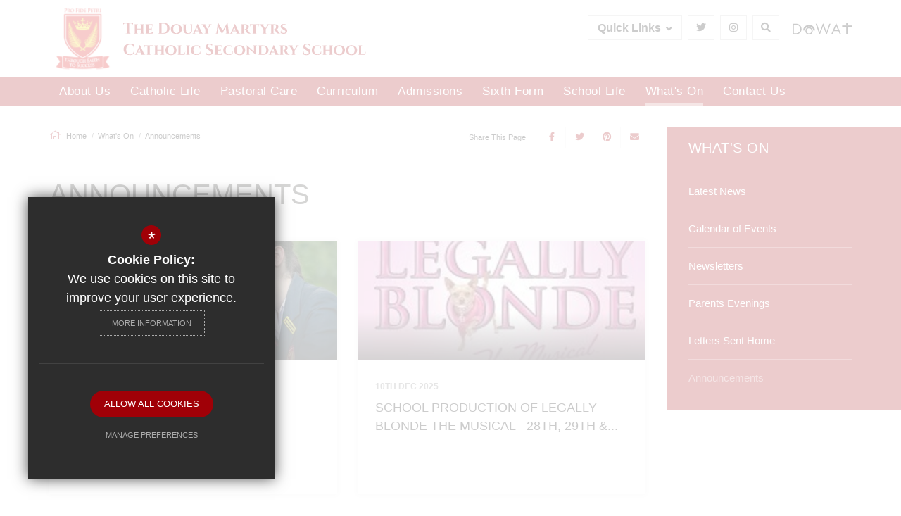

--- FILE ---
content_type: text/html; charset=UTF-8
request_url: https://www.douaymartyrs.co.uk/101/announcements
body_size: 41446
content:

<!DOCTYPE html>
<html lang="en">
    <head>
        <meta http-equiv="Content-Type" content="text/html; charset=UTF-8" />
        <title>Announcements - Douay Martyrs Catholic School</title>
        <meta name="description" content="The Douay Martyrs RC School is a Roman Catholic secondary school and sixth form with academy status, located in Ickenham within the London Borough of Hillingdon, England. It serves around 1,300 pupils.." />
        <meta name="keywords" content="" />
        <meta name="robots" content="index,follow" />
        <meta http-equiv="X-UA-Compatible" content="IE=edge" />
	<meta name="twitter:card" content="summary_large_image" />
    <meta name="twitter:title" content="Announcements - Douay Martyrs Catholic School" />
    <meta name="twitter:domain" content="https://www.douaymartyrs.co.uk/101/announcements" />
    <meta name="twitter:description" content="The Douay Martyrs RC School is a Roman Catholic secondary school and sixth form with academy status, located in Ickenham within the London Borough of Hillingdon, England. It serves around 1,300 pupils.." />
    <meta property="og:type" content="article" />
    <meta property="og:title" content="Announcements - Douay Martyrs Catholic School" />
    <meta property="og:url" content="https://www.douaymartyrs.co.uk/101/announcements" />
    <meta property="og:description" content="The Douay Martyrs RC School is a Roman Catholic secondary school and sixth form with academy status, located in Ickenham within the London Borough of Hillingdon, England. It serves around 1,300 pupils.." />
            		<meta name="google-site-verification" content="c91vEXxaGVKupcw4BftMpDrCFsiI6mUKEtKm6o8K59U" />
		<meta name="viewport" content="width=device-width, initial-scale=1.0" /><link rel="shortcut icon" type="image/x-icon" href="/favicon.ico" /><meta name="fid" content="0"/>

<link href="https://assets.reactcdn.co.uk/fontawesome/5.11/css/all.min.css" rel="stylesheet" type="text/css">
<link href="https://fonts.cleverbox.co.uk/css?family=Hind+Siliguri:400,500,600,700&display=swap" rel="stylesheet" type="text/css">
<link media="screen" href="/css/site_styles_v3.css" rel="stylesheet" type="text/css"/>
<link media="print" href="/css/print.css" rel="stylesheet"><script src="https://ajax.googleapis.com/ajax/libs/jquery/2.1.3/jquery.min.js"></script>
</head>
<body class="no_header_image not_home module_announcement">

<div id="opennav_overlay" class="nav_open_close"></div>
<div id="burger_nav">
    <a href="#" id="burger_close" class="nav_open_close"></a>
    <div class="pad">
        <div class="scroll mCustomScrollbar">
            <ul id="burger_nav_list" class="clfx" >
                
	<li class="sub"><a title="About Us" href="/19/about-us-1" data-pid="11"><span>About Us</span></a>
	<ul>

		<li><a title="About Us" href="/19/about-us-1"><span>About Us</span></a></li>
		<li><a title="Mission Statement" href="/20/mission-statement"><span>Mission Statement</span></a></li>
		<li><a title="Policies" href="/22/policies"><span>Policies</span></a></li>
		<li><a title="School Uniform" href="/23/school-uniform"><span>School Uniform</span></a></li>
		<li><a title="Examination Results" href="/24/examination-results"><span>Examination Results</span></a></li>
		<li><a title="Ofsted Reports" href="/25/ofsted-reports"><span>Ofsted Reports</span></a></li>
		<li><a title="Vacancies" href="/26/vacancies"><span>Vacancies</span></a></li>
		<li><a title="The Diocese of Westminster Academy Trust" href="/27/the-diocese-of-westminster-academy-trust"><span>The Diocese of Westminster Academy Trust</span></a></li>
		<li><a title="DOWAT Financial Information" href="/22/policies/category/29/dowat-financial-information"><span>DOWAT Financial Information</span></a></li>
		<li><a title="School Governors" href="/29/school-governors"><span>School Governors</span></a></li>
		<li><a title="Parent Teacher Association" href="/30/parent-teacher-association"><span>Parent Teacher Association</span></a></li>
		<li><a title="Meet The Team" href="/31/meet-the-team"><span>Meet The Team</span></a></li>
		<li><a title="Privacy Notice" href="/147/privacy-notice"><span>Privacy Notice</span></a></li>
		<li><a title="Train to Teach with DoWAT" href="https://www.dowat.co.uk/434/train-to-teach-with-dowat" rel="external"><span>Train to Teach with DoWAT</span></a></li>
	</ul>
	</li>
	<li class="sub"><a title="Catholic Life" href="/93/chaplaincy" data-pid="17"><span>Catholic Life</span></a>
	<ul>

		<li><a title="Chaplaincy" href="/93/chaplaincy"><span>Chaplaincy</span></a></li>
		<li><a title="Section 48 reports - Last inspection July 2019" href="/94/section-48-reports-last-inspection-july-2019"><span>Section 48 reports - Last inspection July 2019</span></a></li>
		<li><a title="Westminster Diocese Links" href="/95/westminster-diocese-links"><span>Westminster Diocese Links</span></a></li>
		<li><a title="The Chaplaincy team" href="/227/the-chaplaincy-team"><span>The Chaplaincy team</span></a></li>
		<li><a title="The Eucharist/Celebration of Mass" href="/230/the-eucharistcelebration-of-mass"><span>The Eucharist/Celebration of Mass</span></a></li>
		<li><a title="Non-Eucharistic liturgies" href="/233/non-eucharistic-liturgies"><span>Non-Eucharistic liturgies</span></a></li>
		<li><a title="Catholic Social Teaching &ndash; The Common Good &ndash; Faith in Action" href="/236/catholic-social-teaching-the-common-good-faith-in-action"><span>Catholic Social Teaching &ndash; The Common Good &ndash; Faith in Action</span></a></li>
		<li><a title="Awards" href="/238/awards"><span>Awards</span></a></li>
		<li><a title="Retreat programme" href="/241/retreat-programme"><span>Retreat programme</span></a></li>
		<li><a title="The season of Lent" href="/243/the-season-of-lent"><span>The season of Lent</span></a></li>
		<li><a title="The Passion Play/Stations of the Cross" href="/245/the-passion-playstations-of-the-cross"><span>The Passion Play/Stations of the Cross</span></a></li>
		<li><a title="The Season of Advent" href="/247/the-season-of-advent"><span>The Season of Advent</span></a></li>
		<li><a title="Blessed Sacrament Chapel" href="/249/blessed-sacrament-chapel"><span>Blessed Sacrament Chapel</span></a></li>
		<li><a title="Deanery Day" href="/253/deanery-day"><span>Deanery Day</span></a></li>
		<li><a title="The Douay Martyrs School Prayer" href="/669/the-douay-martyrs-school-prayer"><span>The Douay Martyrs School Prayer</span></a></li>
	</ul>
	</li>
	<li class="sub"><a title="Pastoral Care" href="/50/safeguarding" data-pid="12"><span>Pastoral Care</span></a>
	<ul>

		<li><a title="Safeguarding" href="/50/safeguarding"><span>Safeguarding</span></a></li>
		<li><a title="Year group Information" href="/51/year-group-information"><span>Year group Information</span></a></li>
		<li><a title="Parent Support" href="/52/parent-support"><span>Parent Support</span></a></li>
		<li><a title="Student Support" href="/53/student-support"><span>Student Support</span></a></li>
		<li><a title="Place 2 Be - SHOUT" href="/54/place-2-be-shout"><span>Place 2 Be - SHOUT</span></a></li>
		<li><a title="Place 2 Be - In School Support" href="/55/place-2-be-in-school-support"><span>Place 2 Be - In School Support</span></a></li>
		<li><a title="Supporting  Students with Special Educational Needs" href="/56/supporting-students-with-special-educational-needs"><span>Supporting  Students with Special Educational Needs</span></a></li>
		<li><a title="Anti Bullying" href="/57/anti-bullying"><span>Anti Bullying</span></a></li>
		<li><a title="Staff Safeguarding CPD" href="/58/staff-safeguarding-cpd"><span>Staff Safeguarding CPD</span></a></li>
		<li><a title="E-safety for parents/carers" href="/296/e-safety-for-parentscarers"><span>E-safety for parents/carers</span></a></li>
	</ul>
	</li>
	<li class="sub"><a title="Curriculum" href="/43/curriculum-1" data-pid="13"><span>Curriculum</span></a>
	<ul>

		<li><a title="Curriculum" href="/43/curriculum-1"><span>Curriculum</span></a></li>
		<li><a title="Subject Information" href="/44/subject-information"><span>Subject Information</span></a></li>
		<li><a title="School-wide Literacy and Oracy" href="/45/school-wide-literacy-and-oracy"><span>School-wide Literacy and Oracy</span></a></li>
		<li><a title="High Prior Attainers" href="/46/high-prior-attainers"><span>High Prior Attainers</span></a></li>
	</ul>
	</li>
	<li class="sub"><a title="Admissions" href="/59/admissions-1" data-pid="14"><span>Admissions</span></a>
	<ul>

		<li><a title="Admissions" href="/59/admissions-1"><span>Admissions</span></a></li>
		<li><a title="Prospectus" href="/21/prospectus"><span>Prospectus</span></a></li>
	</ul>
	</li>
	<li class="sub"><a title="Sixth Form" href="/62/welcome" data-pid="15"><span>Sixth Form</span></a>
	<ul>

		<li><a title="Welcome" href="/62/welcome"><span>Welcome</span></a></li>
		<li><a title="Course Information" href="/63/course-information"><span>Course Information</span></a></li>
		<li><a title="Apply to our Sixth Form" href="/64/apply-to-our-sixth-form"><span>Apply to our Sixth Form</span></a></li>
		<li><a title="Why Choose The Douay Martyrs Catholic Secondary School for Sixth Form?" href="/65/why-choose-the-douay-martyrs-catholic-secondary-school-for-sixth-form"><span>Why Choose The Douay Martyrs Catholic Secondary School for Sixth Form?</span></a></li>
		<li><a title="Sixth Form Destinations and Map" href="/66/sixth-form-destinations-and-map"><span>Sixth Form Destinations and Map</span></a></li>
		<li><a title="Results" href="/67/results"><span>Results</span></a></li>
		<li><a title="Ofsted Quotes" href="/68/ofsted-quotes"><span>Ofsted Quotes</span></a></li>
		<li><a title="Pastoral Care" href="/69/pastoral-care-1"><span>Pastoral Care</span></a></li>
		<li><a title="University Applications" href="/71/university-applications"><span>University Applications</span></a></li>
		<li><a title="Sixth Form Student Leadership" href="/72/sixth-form-student-leadership"><span>Sixth Form Student Leadership</span></a></li>
		<li><a title="Tips for success" href="/73/tips-for-success"><span>Tips for success</span></a></li>
		<li><a title="Enrichment" href="/74/enrichment"><span>Enrichment</span></a></li>
		<li><a title="Sixth Form Expectations and Procedures" href="/75/sixth-form-expectations-and-procedures"><span>Sixth Form Expectations and Procedures</span></a></li>
		<li><a title="Dress Code" href="/76/dress-code"><span>Dress Code</span></a></li>
	</ul>
	</li>
	<li class="sub"><a title="School Life" href="/144/school-day" data-pid="16"><span>School Life</span></a>
	<ul>

		<li><a title="School Day" href="/144/school-day"><span>School Day</span></a></li>
		<li><a title="Term Dates" href="/78/term-dates"><span>Term Dates</span></a></li>
		<li><a title="Parent Pay" href="/79/parent-pay"><span>Parent Pay</span></a></li>
		<li><a title="Careers, Advice and Guidance" href="/70/careers-advice-and-guidance"><span>Careers, Advice and Guidance</span></a></li>
		<li><a title="Extracurricular &amp; Enrichment" href="/82/extracurricular-enrichment"><span>Extracurricular &amp; Enrichment</span></a></li>
		<li><a title="Student Voice" href="/84/student-voice"><span>Student Voice</span></a></li>
		<li><a title="Supporting students with Special Educational Needs" href="/85/supporting-students-with-special-educational-needs-1"><span>Supporting students with Special Educational Needs</span></a></li>
		<li><a title="Sanctions and Rewards" href="/86/sanctions-and-rewards"><span>Sanctions and Rewards</span></a></li>
		<li><a title="Attendance and Punctuality" href="/87/attendance-and-punctuality"><span>Attendance and Punctuality</span></a></li>
		<li><a title="Pupil Premium" href="/22/policies/category/38/pupil-premium-other-government-grants"><span>Pupil Premium</span></a></li>
		<li><a title="E-Learning" href="/89/e-learning"><span>E-Learning</span></a></li>
		<li><a title="School Canteen" href="/90/school-canteen"><span>School Canteen</span></a></li>
		<li><a title="Class Charts" href="/91/class-charts"><span>Class Charts</span></a></li>
		<li><a title="Exams information and documents" href="/92/exams-information-and-documents"><span>Exams information and documents</span></a></li>
		<li><a title="Equality, Diversity and Inclusion" href="/222/equality-diversity-and-inclusion"><span>Equality, Diversity and Inclusion</span></a></li>
	</ul>
	</li>
	<li class="sel sub"><a title="What's On" href="/96/latest-news" data-pid="18"><span>What's On</span></a>
	<ul>

		<li><a title="Latest News" href="/96/latest-news"><span>Latest News</span></a></li>
		<li><a title="Calendar of Events" href="/97/calendar-of-events"><span>Calendar of Events</span></a></li>
		<li><a title="Newsletters" href="/98/newsletters"><span>Newsletters</span></a></li>
		<li><a title="Parents Evenings" href="/99/parents-evenings"><span>Parents Evenings</span></a></li>
		<li><a title="Letters Sent Home" href="/100/letters-sent-home"><span>Letters Sent Home</span></a></li>
		<li class="sel"><a title="Announcements" href="/101/announcements"><span>Announcements</span></a></li>
	</ul>
	</li>
	<li class="sub"><a title="Contact Us" href="/6/contact-us-1" data-pid="104"><span>Contact Us</span></a>
	<ul>

		<li><a title="Contact Us" href="/6/contact-us-1"><span>Contact Us</span></a></li>
	</ul>
	</li>            </ul>
        </div>
    </div>
</div><div id="search" class="clfx inner">
    <div class="container clfx">
        <form action="/search" id="search_form" method="post" class="search">
            <a href="#" id="search_go" class="search_go"><i class="fas fa-search fa-lg"></i></a>
            <input type="text" name="kw" id="kw" class="kw" placeholder="Search site" value="" />
            <a href="#" id="search_close"><i class="fas fa-times"></i></a>
        </form>
    </div>
</div><div id="header_wrap" class="header_layout_4">
    <header>
        <div class="container header_upper clfx">


                
<div class="header_links"><div id="google_translate" class="header_top_link" title="Google Translate"><i class="far fa-globe fa-fw"></i><i class="far fa-angle-down fa-fw"></i></div><div id="quick_links_wrap">
            <a href="#" class="header_top_link"><span>Quick Links</span><i class="far fa-link"></i><i class="fas fa-angle-down"></i></a><div><ul><li><a href="https://forms.gle/zMe8WPrMsPXhtrEE8" rel="external" title="My Voice Douay">My Voice Douay</a></li>
<li><a href="https://www.classcharts.com/student/login" rel="external" title="Class Charts">Class Charts</a></li>
<li><a href="https://global-zone61.renaissance-go.com/welcomeportal/2252851" rel="external" title="Accelerated Reader">Accelerated Reader</a></li>
<li><a href="https://www.parentpay.com/" rel="external" title="ParentPay">ParentPay</a></li>
<li><a href="https://auth.sparxmaths.uk/oauth2/auth?client_id=sparx-maths-sw&hd=5b684655-61c0-4484-acaf-066b3baf8494&redirect_uri=https%3A%2F%2Fstudentapi.api.sparxmaths.uk%2Foauth%2Fcallback&response_type=code&scope=openid+profile+email&state=[base64]" rel="external" title="Sparxmaths">Sparxmaths</a></li>
<li><a href="https://senecalearning.com/en-GB/" rel="external" title="Seneca Learning">Seneca Learning</a></li>
<li><a href="https://www.tentenresources.co.uk/login/" rel="external" title="RSE Teacher Resources">RSE Teacher Resources</a></li>
<li><a href="http://www.theday.co.uk/?id=169E57A3-808C-4AD5-BDD7-262DECFBE0E9" rel="external" title="The Day">The Day</a></li>
<li><a href="https://www.unifrog.org/sign-in" rel="external" title="Unifrog">Unifrog</a></li>
<li><a href="https://www.office.com/?auth=2" title="Staff Email">Staff Email</a></li>
<li><a href="https://drive.google.com/drive/u/0/folders/0AOYlDU7pprEnUk9PVA" rel="external" title="Remote learning">Remote learning</a></li>
<li class="last"><a href="https://douaype.douaymartyrs.co.uk/" rel="external" title="SOCS (Sports fixtures and extracurricular)">SOCS (Sports fixtures and extracurricular)</a></li>
</ul></div></div><a href="http://www.twitter.com/@douaymartyrscs" class="header_top_link" title="Twitter" rel="external"><i class="fab fa-twitter"></i></a><a href="https://www.instagram.com/douaymartyrscs" class="header_top_link" title="Instagram" rel="external"><i class="fab fa-instagram"></i></a><a href="#" id="search_open" class="header_top_link"><i class="fas fa-search"></i></a><a href="https://www.dowat.co.uk/" class="dowat" title="The Diocese of Westminster Academy Trust" rel="external"><svg width="183" height="37" viewBox="0 0 183 37" fill="none" xmlns="http://www.w3.org/2000/svg">
<path d="M27.7 20.3307C27.7 29.0205 20.9576 36.508 10.226 36.508H0V3.60693H10.226C20.8453 3.60693 27.7 10.7118 27.7 20.3307ZM23.8793 20.3307C23.8793 12.406 18.373 6.83145 9.83267 6.83145H3.65213V33.2834H9.83267C18.1483 33.2834 23.8793 27.7635 23.8793 20.3307Z" fill="white"/>
<path d="M39.5554 25.7961C39.5554 19.4564 44.2751 14.5376 50.7928 14.5376C57.4228 14.5376 62.1425 19.4564 62.1425 25.7961C62.1425 32.1358 57.4228 37.0546 50.7928 37.0546C44.2751 36.9999 39.5554 32.1358 39.5554 25.7961ZM58.7151 25.7961C58.7151 20.8227 55.1753 17.7075 50.8489 17.7075C46.5788 17.7075 43.0952 20.8227 43.0952 25.7961C43.0952 30.7149 46.5788 33.9394 50.8489 33.9394C55.1753 33.8847 58.7151 30.7149 58.7151 25.7961Z" fill="white"/>
<path d="M117.543 3.60732L105.743 36.8363H104.282L94.506 11.0401L84.6171 36.8363H83.1001L71.3009 3.60732H75.1216L83.8305 29.1302H84.0553L93.8318 3.44336H95.1802L105.013 29.1302H105.181L113.778 3.60732H117.543Z" fill="white"/>
<path d="M142.04 26.7801H127.431L123.274 36.5083H119.453L134.005 3.33398H135.578L150.075 36.5083H146.254L142.04 26.7801ZM140.635 23.6102L134.736 9.89233H134.679L128.78 23.6102H140.635Z" fill="white"/>
<path d="M165.893 14.7857L165.893 36.5376L170.444 36.5376L170.444 14.7857L165.893 14.7857Z" fill="white"/>
<path d="M165.881 0.0415158L165.881 7.74756L170.432 7.74756L170.432 0.0415158L165.881 0.0415158Z" fill="white"/>
<path d="M183 9.01758H153.333V13.4445H183V9.01758Z" fill="white"/>
<path d="M63.7157 24.3206C63.7157 23.9927 63.6595 23.7194 63.6595 23.3915C63.3224 20.5496 62.0301 17.9809 59.895 15.9587C57.479 13.6633 54.2763 12.4063 50.9051 12.4063C47.5339 12.4063 44.3313 13.6633 41.9152 15.9587C39.5554 18.1995 38.2069 21.1507 38.0946 24.3206H32.4759C32.8692 14.811 41.0163 7.05029 50.9051 7.05029C60.7378 7.05029 68.941 14.7563 69.3343 24.3206H63.7157Z" fill="white"/>
</svg></a></div>                <div class="show_hide_mobile">
    <a class="nav_open_close" href="#"><span><span></span></span></a>
</div>        <a class="site_logo" href="/" title="The Douay Martyrs Catholic Secondary School"><?xml version="1.0" encoding="utf-8"?>
<!-- Generator: Adobe Illustrator 23.0.6, SVG Export Plug-In . SVG Version: 6.00 Build 0)  -->
<svg version="1.1" id="Layer_1" xmlns="http://www.w3.org/2000/svg" xmlns:xlink="http://www.w3.org/1999/xlink" x="0px" y="0px"
	 viewBox="0 0 450 98" style="enable-background:new 0 0 450 98;" xml:space="preserve">
<style type="text/css">
	.st0{fill:#A00007;}
</style>
<image style="overflow:visible;" width="93" height="98" xlink:href="[data-uri]
AXNSR0IArs4c6QAAAARnQU1BAACxjwv8YQUAAB/ESURBVHgB7V0HmFxl1T5z79zp2zebZNPoJQih
dyEYyi9NEAQEQZEiSokKIu1XsCEIahB9AEGkSVApUqRKL6FJLwkhIT2bbN/pM/d+//ue2Wx2s5vN
LszMkv/JeZ482d25c8v5znfOe95z7vf5DEQ2SFnFkg1Sdtmg9BGQDUofAdmg9BEQv5RA0m+9Jfn2
dvG5rgS32Ub8o0cP7/vvvituZ6dINit2ba2EtttOhivZxYslO2eO/uyMHSvBrbeWz4uUROnG86T5
/POl9rzzZMkxx8iY66+X+EMPiTNxotgNDRLdd1/JLlok6Vmz9FhfLiexr35VrEikcAKfT5pOPVXG
3nij5JYsEXfZMnHb2iS0++7SecstEsBAeomEBLbcUkJTpkjnzJkiGGAJBKT6pJMKD4brLJo6VRpm
zJDlOFf9z38u2ffeE18spgPp0ij8fnGXLxdrzBhxJkyQzKuvirPppmJw7opjj5X80qV67qqTTxb/
qFFSNDElkOzSpWbhQQdBn56Zv/POJrtkiflk6lSTfv99M2+HHUy+s9MsOPBAA8UbL5Uyy6dPNysv
vbTP9+fvtpv+7KXTpv3mm82Kiy/GL575eNttjdvVZTLz5+u5E88+a5rOO8903n23SeNvvWXejjua
3MqVev7Ec8/p8ck33zSZefNMDtdOzJplFh99tMGs1HuZO2mSybe2mvl77GEyc+YU7hPPgVlniikl
8+kmn5f4ww9Lw9VXiw8W6MGy8itWSOWJJ0r6lVfErqwUZ/x48YVCUn3GGZLATOgttLK2G26Q+OOP
6++0Ss4A/s/zBTbaSKqnT5eu++4TsW1JPvecJB99tN99ZD/5RPyYYZG99tLj4vffL8mXXxY/rm1H
o/o3u6pK74WSmz9fwvvsoxav1w0GpdhSGveCqU7lVBx8sP6eb24WCw+Yfu01yS9cKBbcC5XKgVFl
4ni7l9+ny/E3NkrN6afruTpvu23A63jw+86kSXqu6LRpEtpll37HcHAiO+/c83vlcceJA3ey6jpr
SmbuXMkhFvDcHJBSSEksPYcbpyLceFx/d1tb1cqrTjtN4C4k8dhjEpg8WZrg9xMvvCDtt96qPrfn
+/PmqQ+HGxEfHjzX1CRuS4tguouLn7seeUQ67rpLsh98IBVHHaUDGX/gAemAvzeZTOGa8Mv6HcQD
ioegzDjQefvtAlckBveRgz/nMSaVEi+Z1MAd+eIXJXrYYbLywgs1nuQWLCgE9SKKjz5Giiw5KJjW
azFoVVToTfOB/TU1GuzyUJy/rk6DmQfFMsD6HKfn+1Q4B2fV93vOB1fEvwtnCIIuz8HZkl+5svAw
GCAGUD1H9zV5Xn99vSB26PX0OJyH95KnwqFofm4QzN2Ojr7X5EyAeuh+eoJ8EaQkSt8gg0tJfHoK
ON0r8pQcSWGeEdxiCymWFF3pKSCDhcDT/5/EBxCwOcAA3VIxpOhKZ1CiVCMxigBRrO/S/rvfSRKB
X5GWFEdK4l4oAUxHBrrEE0/I+irVp5wicUDOYkvJlE5Jvf66tFx0kayvEtljDymFrNcsoy9YrAlf
XllvlW7V+KT+/grg9fVP8eut0sMHByT4Bb/YG61/j7DeKj33nouM04jX7Mn6Juud0kPTHBm/uFaq
fh7W30fNrJDGOTXi7FRSTFBU+Vwo3R5rSXDfgZUW2NUWX8Vqv+3FjSQeyEjXnzPgTYy0XZBEhSgv
ppfF25MsCWw38PnCR4LjKT5bOywpq9ItKNdX2z/wuSs8qTg7LM4O/RVV/dOoOFuuplizL+el7bsJ
Sd+fla4b0pJ9JS/Nh3ZJfsFqpYf2cyR0eP9zRY4PSnBXKD0j/e+tDvcWK09QLq/S8VDOJrDc8BoP
h0pb4o6MBHaxJXJ0QKouA6PXfUjn1WkxMjAn599y4Nv32T5J3Z8rXLPOJzVXRSSwj19CmE3xO/tr
3Of4xL8NlB6VskhZlW6PssT/BVRqNu9/2fSDWYl9PSix00MSOTwgvsqC1ul2aq6IiTW670A5O2GA
Dgiqa+ot/q1tqfwhZs3kgqU7m0DZ0wJSe2VUWCfLv+32u3ZgL1DCm1llg59lVbp/iiWhgxwxrf0t
18AwU4/lpOOKlDSf3CWmw+h0D2MAAlvZEjs1JPZ4+Ord/GKN8knVhRFUnURiZxQU7+xo6/+V00Ni
VfskcgzcCLxS5vWcrDiiU5Izs7D+7ID35SIehPfHdXYoTzAuq9JNB/RQbelVfXX9rSr5dxQUNrUk
92bBGjndOzEIJmVQgDAy5sVqqbooLJGjghLaw5HU0zmJfSskoSMcqZ0Rk9HPVoGcykp+uSedv08X
AjBcvQt/z+tlnsz3u6Y9FsfABjhQvhopi5RN6bRa+ldUTST0P7DC/s8v+Y9dlPFstejqK6Iy+pFq
sHvQCHy0D3eauC8tXbdmpOr8sOTboNirwGhihlScEJL4TSgD3pXGYKAI3upJaKojox+rktg5qBJt
40eZzxOTGCA2hHwKN0kp2KPLo46yKd0A6lkTELAQSANTkEnWDXxpupjaGRHJL/ZQ+8yLBbSTeSmL
IOiI5cC9TEIgDvgkfn1a8u+7kn4xJ1ajhXIazo3PrApRy8194GJ2eCgHGqm7MSqZZwZ2LZxvfmS1
9hhLvPbyFNHKmlHkXshLZhyUBt4kfKgjXdf0D2qZ/+SlCjAxNA0I5OGcVP84Iku3b1flj3m8Snzw
8ZSK74Ql90ZeQns7aqVVF0dQW/Vk2bbtEtzLkZoZUemakZKKU0Liwt3k3hk4cw3sBwOosST7Vl6k
TIXLsimdQY6pO//32pC+e0b829qSf6ev4k3GwLfDhQCBhHYpFKtrr4mIceFioqvjgI2Bq7482odp
pPKqAQ+djYBGYLk1lxcwYOdZyQHvKQg87/P7JAAOx+SMpB/Lax4xUKAvppTPvSAY8iFTj8AdQHnE
7IEd7IED6t8yBV/eLeEDgxL5cqDfccT8a0rsuJAEd1/dWZBf7Erqvly/4+yJVgGGMqijCpf8ZxYz
BDbYVXpzL5ul0196nQbTOCfBvTGl6/HQMUzr113Jt/S1dneZJ6nHsxIGvnZbgFwWuPp9V2GkKJy0
emFqwk0TxGeYDVYV/DOs1WpAYGywJflobkC3YYWJWCzNdr0kr2kQwH16rlJL2ZTOxIM+OPrNoPgb
8aBtDJSuWvxA0va/SUnem9WpT2zuTLElPMaWwQqVnB15DFhunis5uApyMtmX3QGP9TzMtO1tDewW
oGVgTwzQHVnF9uJKSaVsSqd7CQCBJP+RVWv0b25L9g34+HEDa9HA8tIP5ST9SAGd2JWwzEq7gKX9
tFR8j14Elunh3ORTjM4mT9xW/K1pcMo3fAi+jO/xPNlXc5K6FzMQVIH7kbdW2qFYUjalB+BSMo/m
JXJiEOSUiwd0xD8OwRWwL3xCQFJ3DAzpaHXeIk8KKiwOdx46wNFELYdZER5VgIoh3F98ZkaCB/sl
/UBpfUxZAqkvUMgKI8cHJP1vZIwfuSClMJMn0OLx0E2cBeUZf2cP0AgNeGyX7XIWYoYn2XcAZV/K
SwV4n8wzeZESUzBlUbrJkhG0xV0CizowoDhasqJJTnAnh+2CCiXJ9vlKxXWTfUCA9W9sa3+itQVc
1ibUrlG0E5rqV6wemGKXHK+XDTKSB6dV2Y1Iep7MSRxY3L8pHhCzIPwl4OQ06QF/sTxIP1H6Fgyk
PQoDDEv3I+UPbu9I/IaMZF5E5gukYxJwOXNKX/4rH/eCJIb0KQNpCIWEMBMT8lErCw/pgBrwb4FA
WVuaW7KqfDrLDCCowSWZ9vtwA+EjC+xi6gGQbVtbYsqA08vHMiLTzD6flyDgHxuFu8Cd5ODbWc03
eHi70pI8AmYQaT0xdjGFVHBwGoOnJxaSIk2MYPmkfZN3ZxUy2htbkn4iV3J/rvcjZRImRoSJLNkl
bsyo7/aQbgc2BcOHWqcHckqQtZsEEMUhASmmhMFqEsMzYNOn+yfiPgBV3SWe0g5df0rpLGSiNCAT
WWQpK+FFrJ5Cuh09Lah+1SQLONk3Ef8SfF/AL/kokpvX8opmci+4feiATyPO7jgPkBMVbW9dcCk+
upeopQE8BDQThHtJ3JPROmk5pLzdABji4P6OTufMsznw3xnULMGBb+Ooz6Xr8cMCtaAAYw/s/9ne
+QkfFVDiyyDNdxAv/BOg+AYiGEs6wEAm78mqiyOEDOzi79N1UEopmaXzdRKxVo8pA2n2eRfcNaAj
no2wMQQXQwTDQrVVb2smaEUwzZGeZ57KKwXsnwxf//7wEQULE3Qd3koDwsxRv05ORiv+sPDIYQig
29maxZK7Z1El83hOi9rGXc9YRr4LxFcO84sWibXG64DOtkiEVkAR4Ebo40kuZV8FlGw24iBRcufi
4cH4+ScW+mCczWw9jkFOhmj0PoetHlAcvmeN4nkcsXEenykkaSTKmIFmwO0TnpJmzr2dU8jqbG33
oQBsvovEF8dgPMV6IYBSdKXznU1fZaW+YWfz1UFfYcrS6nJve8DEsCZgZMXoUDrLbmlUdZT4wj9N
kOBvLXDjNjgX0ww3AascMqogDDw2oL00Dkp/ZCUFAyCwdOJwH8pz6aezyp/z6QlTyXhmnstLfonb
h+yyx41DCfFjBNgtC69eFkmKrnSnoUH8Y8fqa4nhXXZBMtLr9W5foS2OPj1+XUoS4DpMGx4O2DwP
JBEAelAISRILFXr3E09i3w3CKnPaRbBOxfP8RzkagCNQvGGxBMQZfbW/jvy5pZV/BlV2isVvQkz5
K5AUlK6QsqnXc/DlXc/Tl3/Du+4qxZTiB1KLmd72ksPN8jXEwFZb9XykVX1YIFEDkxI2FjHQUQG5
D+HvxwPKsd+FyoXFkvpl1xexu4dsNjgNvEnjAJq3C01FIZwzz/MA/jHhyX2UV0zONjrGDQc1VBJs
7CwgJRD+H9zDVwLKwxjcl69y9SnDe+6p76m6ixeDqthJiiklQS9cXMFrbZXEU09JZL/9ev7ObC+H
okXyzkyhZukVurTsep8mT0yOLEx/X3V3YxJ8sbsUCRSD4ARb/S9dRj/hWgy7+rWRyNkKhe89C90G
FoK3L1Io7fkxm7IoVtPbserPYjT9d+YV0Lp3ZSXzpqtBt+cZvv516br7bv05XOQ3MkryHinfPv4I
fj12xBFSf8UV8slmm/V8ZoPODR/raOcVk5MsO65wC1QGp3nV91FwnuNqzwsJMhdYnswkCw70x0m6
JLgfup5VYo23CoWI3Wwl1vL/xQz7ol85dqUWLHYhWNrIpK3VbP/AUztALzasn7Mo/sc0Piuogi5x
Y8SkT3bYQezqapk0a1afl4s/q5TE0vl2cezIIyXx4IMIljkJ779/z2d8MJbo4jenJYWAFgBiCKP+
GWKTP6w1/XSuACMD3dQvrNKG61C3hPEJIVv1lvSFkMxoiXZCUwPacWBQiiPH4mxjFwommCWszTIP
YLbLf6SUea3EX0BHYOBXKZxS+e1vS/qddySPuBT7yleKqnDVj5RIaqZPV7jVNXOm1J57bh8Uk4Vi
6L/DB6F0BxjJ4EmrI24OAVPb1d24HZQAIWBwTyQuIUuTGheYes06prvCaKZJixUUvQNboga7eYE1
tCrpz+EiEIh5/sAXbO2/cbb3A6sHlfhKP7z6hFZVlVSdeKK0XnUVZk+FVGC2FltK9po63+FfuO++
upTHxnPmyNKvfU1S3a83Ro4LIMDZWi7zurkOQkW23FmNovxIAEpJPwurzUKRVkGhtNzmI+KKqdcU
uq3K34TFx9f/ARPtGPGgT/nx7Ot5jRfkXlwUwVcNGikIAy9E5JR5sIDVq04/XWrOP18WTJ4sFd/4
hoy96SYptpR0bYCOO+6QJkzVmosv1tUlFn/pS9ruYG/t18oRMz+LCUuFVSheEBUS2iH4sbjBpk66
IPae22NYE/VJ60nxtV6vbmZMBy77HgIqeJbgduDL74X7eNflkyJQ4iAoli8TuEzOWEixCkXz7Cxk
wKEK2QQG0nT22ZK47z7ZCD8HNt5Yii0lJby4tkrbtddK+29/K9Xf/KZUfOtb0vXXv0oe5TG6ESqW
CIVZKJMViyQU4KOXLfQvZj/Mg3eH4pE80ZLTTw1eu9QUnhMDAxic4kjm/bwOaHA3n37G9msv6WnF
SuB68nNdySAj1hIdTl1z3lmS+egjXcak4vjjS6Jwvc9Sr4JB2LjkwAOlAgNQe9FFsgjWznWz2K3F
/heL/S9kGisLb0MQhRB3E76x8s/qDpuKcihmp4BiOn+VWuu1amdExQ+UEwAyyryXU0xu0qKB2KS6
e28QJxg0vThiQ4toic5D0A3uvLNMgPtbhKCfnT1bNn7vPV3XqxRScpYxCpweQTDi4jZMmEZdcw3m
l1956/SjOW2ZMI4pUABhRY/qarRJnyTZXPpjJDxAMkyuBhOvo8DPZz7I688sjLDHhi8DqCur8Wlg
ZomQnE4aZUMqnAnd6Ouuk65//EMyr70mdTCOUimcUpb1XrgIzkJkeHy4iS++KMtPO00S995buAFg
b/abEF/Tz1tjLO2+In4m5013wBZqD744ekRQ3zPqmpHuUzzm4MS+F5KKM0ISvz2tHcFMfpiFamfY
Cle7uLzlsPJMwa2wikU+n/c06sorJQILXwhrD06ZovdI0q5UUrZFdrrgJ5cefrjE8G/0LbfIor33
1iX7VLgmWkWBQ19FrdIdaBWnFwFFfqTmqiiCXk46Lk2K22SUsq29Oio2kqC26QktgPd5wMpCVspG
UcYNBk+Jmx4EEzv6aBkDhLIAPBGXnpr0yisS7EVdlELKurJR05lnSvuf/iSjrr5aYoceKgtg/V5L
y7DOQS6l7vqYuor4jWmJfSOkTGX7BQnJzx4e7+5HoJz43HPSivvhEiP1v/611P34x1JqKavSuUjZ
UqCCFILr2H/+U9fLWnrUUbp84HDEP8mS+rsrwGaCm1nuStNBnX0yyqEIV8eb9Oqr0nHrrdJyySW6
3ODo3/9eyiFlX8OLq78tBGbnojXj/vUvSb/9tqw84wz9fV3CBCp6YkBiZ4fBQHpq6ZVnhcAYkldJ
gqPJFfz0OoSroI4DDs8izV+O7JMs4sTHH0eZsFrKISOycFrmww9lAThqBqtJL70kKVhcE4KrSSYH
/Z4FNrLmyqgk78v0vCdKCSPD5RsZ7T9JrrOhn4tg0odz9bplYBKdzTeXCY88ojWAcsmIrVbHlUXp
Wvyozoy7/35JQ/lN3/mOrpdYKmH5rREkHPMEKpwWP/7hh8u++PGILhFIxS/Hw3PRYT58Fq5nGdAE
FxgutrCMOO6hhzTx4eBSJgEaBoq4Ct1QZUQXZIgdcICM/stfxCWOR6HAgruZ+Oyz4hRZEcw2JyJ4
pzCblh17rC6YOfGZZ0ZE4ZQRXwWjArh9PIMYaNSl4OBTL7ygv3Pp1WJI5cknq8Jbb7hBVoBBDG63
nTTec4+u6z5iYj4nkn73XTNv8mTzIV/COPNMk2tuNisuu8zMDof1b8P9NzsYNO23365Lcy887DDz
oc9nFkydqkt7j7R8bpROybe1mcXHHKNKm7/TTib91lsm8fzzZu4WWwxL4Qv22cdk58838SeeMHPH
jzez/X6z7JxzdP31z4N8rpSuAsW0zphhZsdiZnYkYlqvvVYHY/l555k51dWDKntOZWXP8U3nnmtm
h0JmTn296bjnHuO5rvm8yJDRS8dtt6Gg8DSq8ZN1Ge7wbruhwl7b55h2BMVWcOdcBJN42AGH4XCd
2t13V26aqzUPVZKEkCiAZIHpw6CDG8DLe21t0vyTn0jqP//pezDXakeVp/b739e9OFqQyqdfflnC
06ZJA8is0I47Dvm6XAI8+/HHknnzTU3k8qh85RYtQnVpidT+4AdSjXyiR6A6uCtlJjPvvqt7cETw
rFWnnjroNYZcxOCNdECpvcVC1ZyLxjOlrr/sMmm/+WbJgcRaW6mBHVPEykQPdmOjLqFNnO7faCNN
TrjvBGuUbMfjXhfjgWQ6kcg0o/K0EIQUg+I40AfJJ5+UlfhbDgNCdpCcCfe5aPnlL6UT92jh53oo
u+ass1QxXC7cQ73WdHYq48m13NkMRUW6zc36u/7Mddq711sfSFrBzzgwHhoWj2MjklmDwnCGsGLp
kC2dq+p/AovJvvXWgJ83/vvf0vKLX0gG2JcXZitaFlUYd+HCIaX4PTcEhRO3cy10bWVzHP2+C6VQ
OEh1uE4FkE4GlhVERtkKzqT9j38E/9KsBXC28yk1y/XP8V0uWM+k67Pifz5TNUi7leecM+DnWgh5
7DGxawZfw2TIlu4D79x4112yANPHrIOg4m4qHEkyeJ2wzNzSpdJ1/fUoxcXXOQDsIFi12v9AQots
gsW3Xn650rJLcN4+TCVsaDBrHUh8cHs2B7qyEvXYBRIlCYdzJkEPDFWY3TZg8NelcMqwaqRBjHQd
fGrzD3846HGZWbO0YYcKarnwQv25EUWL5fDRuuXOwQdLJ6o0gU03lRwyRLoJivaX0LLXwcFQuG9F
269+NeBnvF41rJG7AHB3gI4//EHdGl0JXWL0kEOUe+Hz0F1kQQuY1laJIlljaZF7YXBbn+EovQZx
RDc7GYIMuzBdh2CVQZBjaWvQE7PjFT6SCiR1S5fBoMT+lOC224rAV1ejUM3gQz+bReCKfPnL2u0b
AhnWjs/rMGDLYdVMaBiIuVdSDQac7R0cUDYyUZntKAHWXnCBbkqV+PvfNcNlL2ITfLqBP6eMQbmQ
bSC8H+5btOLccyUNYNCIc65AgOROMFUnnSR1iE3qnmIxGaowYNeeffaQjx9+NwCURiSRfP75Qaex
s9lmhSZSEaVM6Z6qzz9fO2AZxBj4iDoY5HLw+/VXXaXlMvpgPnTlMcfoXhkegpwHt8Rg2wiFLj7o
IPXNwalTxUEwprKoSO6X0dvt8d4qTzlFZ0TmjTf0WlFkv/E77lDXYTo6dHAszCy6FgZRNry2/PSn
GojHD3EJcj/utREDOpwusE9FAxB9jEYFyDfI5hzs3GVPoy8c1q1wMh98IO1AFGkEWnbDau86pj/h
YBZK4XHS7e/ZoERagO6h55ocAAZEKJwDGsL5ef0g4GslCKwAmMLejfvchIQQN4W4whIhjaT6e99T
C+aGI7rFj+fpzjQ2kBPfHGEsicD1MYBnABhI+w6uPdRXZ8xQxQ9HPjX3opsuDRIUWy+9VNpRBuPO
AVRiAvQthYHUwCoI9bjlDfcwYpNpFsWMSuBboo7IvvtKJyo6/JmDwYdKgj+hZVsYcG7lU4PpnF+8
WDLvvy+dCKbcQ6l3MZkDxG0V+EYI40g7/H/2nXekHjGJPjuMmULhZlO0bA4Yy4nE3C5mF4N1Duhr
UOVxBxrc03DlUzUb0Tqa2KuYza71GIV53LZGuEzf6/qPQv9LUU9LJeEcDLx0MyFUlCrx4G1wNSxa
t/zsZ1KPgaNltsHXulDgKAwQ3VECEJXW6iB2EH3k6YK6WUNaKl0Yy4F+5BFdGEBa8sof/Ujdo+m1
SQpro6uECh+O0O0tO+EELfut2upnKDJsPp14felxx0l8jUDaG6cPekHOEO17KT5nPhzRQMkB6A60
Q5G14XS6t7HXXTfk8wzb0jvuvLOnZ+XTSASBkDVJ+tkuDFQGftc/YYJOU6b5HcTz3W6rEj5Y6QPA
vCYgnYGEOQGDtItcgBICbGNWyx3FgvD9dB3MHBk8Q4CETKAY9DSQI3C2IZv9rEL3FkVsYvAfigzL
p7O2uYK1zGFkmGsKfXsb0nULfrWNjaWAiXQzrZglBspr6EU1ROFueHwzoOMopN618Mf08Sx8OKAJ
xvztbxJFbIjggbnbzBjEB7oWvgVCfogduOwzp2+uwecZ0AoJzFC+C0XX09u1fFZZASidXku2vqYM
WelU9DLg2FVb6nwWIXJZtR8c8XQKVRxKJwoNMb5A0N3Lzla8sciC2Z+i+9AhW+T1+T+JJZbeunAM
//FzBkiei/ucxgEvuU0aX8Uhju665RYZA99eA7/ObDawySYyDjNNivTWHCHqSiRIjD/rkiEpnX68
BTfKTVKLIWQgGYwpRCDBbhaQgTDFYMbXYeD7WUUiomiAC6AF9wRuvtcJ5MDtNXvuEZ9xU9geIUpC
oGMAT6ESRaZwAWAlEy8LroyWqRsSWsUrnnFrTuppnc8vQxD6xNa1pNy9hdh5XYFUBT61C7GBkK75
kkukBgqg7ybSWMm3NkTUF1chYCVRsM7ARZA6jYLkSv/3v3pcx5//LGNnzpQYskwiHd11ETOg/je/
kQQpaGJvGAs7yaJwYSncV/SII6QLM8DCoEbg30kBD4bA1hQLrm1dg9QGl1WD+3YGgZJDQy84pBM3
yy0taTmoyvSBXZQGsHxMo7m3Eac9s0Bib/LNfHdHtyMeRIgmTLxvwz+5e/reLBTOrDMEV8S0n/dA
GoABU183tCxVPKe4H27D6qYc6G40/jCpGoZyKRauQ9qaSR6NicVyziS+ztMMyqHPvWNWEtmEEYO4
N1IFAupgGeqnasEg5iVWZpaZhstRwp+4GNOdgS6AIBfGjequXkxogKPJl7iwRDKOnDkcELoY+mK+
q8nPlWEcAhP5aYUsIukCKokziUkX354jt89uXbZHM9tl0sN70eIFBo9daGkMtAd/zcEPIFNloOae
18oLsa3aN/TFHIrX98IqCjJMbsiqm6dCsfyZfpM3pOsEYPRr4KODa6TXVDKTI5TZxADS6T6l3Ruz
crdHr3vfUK8XtueOvPycO/r2nvJUmHLxoFhpBPo7DIF7ijIztVHV4kyw1njXn4bQgqSMs4KzkvfE
IguDPiEtGVEykvzbZ5WyNBtRQco2QrFUQrl6BocjSgNj5ukgdg9cqWTDJrAjIOv13nXrq2xQ+gjI
BqWPgGxQ+gjI/wG41gMMOB/8AgAAAABJRU5ErkJggg==" transform="matrix(1 0 0 1 0.1932 0.2035)">
</image>
<path class="st0" d="M113.6,26.4v15.3h-3.3V26.4H113.6z M119,26.4v0.9h-14.1v-0.9H119z M119,27.2v2.6l-0.2,0v-0.2
	c0-0.7-0.2-1.2-0.6-1.6c-0.4-0.4-0.9-0.6-1.6-0.6v-0.1H119z M119,26v0.6l-2.7-0.2c0.3,0,0.7,0,1-0.1c0.4,0,0.7-0.1,1-0.2
	C118.7,26.1,118.9,26,119,26z M110.4,40.2v1.6h-1.8v-0.2c0,0,0,0,0.1,0c0.1,0,0.2,0,0.2,0c0.4,0,0.7-0.1,1-0.4
	C110.2,40.9,110.3,40.6,110.4,40.2L110.4,40.2z M113.6,40.2L113.6,40.2c0.1,0.4,0.2,0.7,0.5,1c0.3,0.3,0.6,0.4,1,0.4c0,0,0,0,0.1,0
	c0.1,0,0.2,0,0.2,0v0.2h-1.8V40.2z M107.4,27.2L107.4,27.2c-0.7,0.1-1.2,0.3-1.6,0.7c-0.4,0.4-0.6,0.9-0.6,1.6v0.2l-0.2,0v-2.6
	H107.4z M104.9,26c0.1,0.1,0.4,0.1,0.7,0.2c0.3,0.1,0.6,0.1,1,0.2s0.7,0.1,1,0.1l-2.7,0.2V26z M133.6,28.6v13.2h-3.1V28.6H133.6z
	 M124.7,28.6v13.2h-3.2V28.6H124.7z M130.7,34.8v0.9h-6.2v-0.9H130.7z M121.6,40.4v1.4h-1.5v-0.2c0,0,0,0,0.1,0c0.1,0,0.1,0,0.2,0
	c0.3,0,0.6-0.1,0.8-0.3C121.4,41,121.5,40.7,121.6,40.4L121.6,40.4z M124.6,40.4L124.6,40.4c0.1,0.3,0.2,0.6,0.4,0.8
	c0.2,0.2,0.5,0.3,0.8,0.3c0,0,0,0,0.1,0c0.1,0,0.1,0,0.1,0v0.2h-1.5V40.4z M124.6,30v-1.4h1.5v0.2c0,0,0,0-0.1,0c-0.1,0-0.1,0-0.1,0
	c-0.3,0-0.6,0.1-0.8,0.3C124.8,29.3,124.7,29.6,124.6,30L124.6,30z M121.6,30L121.6,30c-0.1-0.3-0.2-0.6-0.4-0.8
	c-0.2-0.2-0.5-0.3-0.8-0.3c0,0-0.1,0-0.2,0c-0.1,0-0.1,0-0.1,0v-0.2h1.5V30z M130.5,40.4v1.4H129v-0.2c0,0,0,0,0.1,0
	c0.1,0,0.1,0,0.1,0c0.3,0,0.6-0.1,0.8-0.3C130.3,41,130.5,40.7,130.5,40.4L130.5,40.4z M133.6,40.4L133.6,40.4
	c0.1,0.3,0.2,0.6,0.4,0.8c0.2,0.2,0.5,0.3,0.9,0.3c0,0,0,0,0.1,0c0.1,0,0.1,0,0.1,0v0.2h-1.5V40.4z M133.6,30v-1.4h1.5v0.2
	c0,0,0,0-0.1,0s-0.1,0-0.1,0c-0.3,0-0.6,0.1-0.9,0.3C133.8,29.3,133.6,29.6,133.6,30L133.6,30z M130.5,30L130.5,30
	c-0.1-0.3-0.2-0.6-0.4-0.8c-0.2-0.2-0.5-0.3-0.8-0.3c0,0,0,0-0.1,0c-0.1,0-0.1,0-0.1,0v-0.2h1.5V30z M141.1,28.6v13.2h-3.2V28.6
	H141.1z M146.2,40.9l0.5,0.9H141v-0.9H146.2z M145.5,34.8v0.9H141v-0.9H145.5z M146.5,28.6v0.9H141v-0.9H146.5z M147.6,37.7l-0.8,4
	H143l0.7-0.9c0.6,0,1.2-0.1,1.7-0.4c0.5-0.3,0.9-0.6,1.3-1.1c0.4-0.5,0.6-1,0.8-1.7H147.6z M145.5,35.6v1.9h-0.2v-0.2
	c0-0.5-0.2-0.9-0.5-1.2c-0.3-0.3-0.7-0.5-1.2-0.5v0H145.5z M145.5,32.9v1.9h-1.9v0c0.5,0,0.9-0.2,1.2-0.5c0.3-0.3,0.5-0.7,0.5-1.2
	v-0.2H145.5z M146.5,29.4v2.3h-0.2v-0.2c0-0.6-0.2-1.2-0.5-1.5c-0.3-0.4-0.8-0.6-1.5-0.6v0H146.5z M146.5,28.2v0.5l-2.3-0.2
	c0.4,0,0.9,0,1.3-0.1C146,28.4,146.3,28.3,146.5,28.2z M138,40.4l0.1,1.4h-1.6v-0.2c0,0,0,0,0.1,0s0.1,0,0.2,0
	c0.3,0,0.6-0.1,0.8-0.3C137.8,41,137.9,40.7,138,40.4L138,40.4z M138,30L138,30c-0.1-0.3-0.2-0.6-0.4-0.8c-0.2-0.2-0.5-0.3-0.8-0.3
	c0,0-0.1,0-0.2,0s-0.1,0-0.1,0v-0.2h1.6L138,30z M162.5,26.4c1.7,0,3.2,0.3,4.5,0.9c1.3,0.6,2.2,1.5,2.9,2.7c0.7,1.1,1,2.5,1,4.1
	s-0.3,3-1,4.1c-0.7,1.1-1.6,2-2.9,2.7c-1.3,0.6-2.8,0.9-4.5,0.9h-5.2l0-0.9c0.4,0,0.9,0,1.3,0c0.5,0,0.9,0,1.4,0s0.8,0,1.2,0
	c0.4,0,0.6,0,0.8,0c0.2,0,0.3,0,0.3,0c1.1,0,2-0.3,2.7-0.8c0.8-0.6,1.3-1.3,1.8-2.4c0.4-1,0.6-2.2,0.6-3.6s-0.2-2.6-0.6-3.6
	c-0.4-1-1-1.8-1.8-2.3c-0.8-0.6-1.7-0.8-2.7-0.8c0,0-0.1,0-0.3,0c-0.2,0-0.5,0-0.9,0c-0.4,0-0.8,0-1.2,0c-0.5,0-0.9,0-1.4,0
	c-0.5,0-0.9,0-1.4,0v-0.9H162.5z M159.5,26.4v15.4h-3.3V26.4H159.5z M156.3,40.2v1.6h-1.8v-0.2c0,0,0,0,0.1,0c0.1,0,0.2,0,0.2,0
	c0.4,0,0.7-0.1,1-0.4C156.1,40.9,156.2,40.6,156.3,40.2L156.3,40.2z M156.3,28L156.3,28c-0.1-0.4-0.2-0.7-0.5-1
	c-0.3-0.3-0.6-0.4-1-0.4c0,0,0,0-0.1,0s-0.1,0-0.1,0l0-0.2h1.8V28z M180.5,28.3c1.2,0,2.2,0.2,3.2,0.5c1,0.3,1.8,0.8,2.5,1.4
	c0.7,0.6,1.2,1.3,1.6,2.2c0.4,0.9,0.6,1.8,0.6,2.9c0,1.1-0.2,2-0.6,2.9c-0.4,0.8-0.9,1.6-1.6,2.2c-0.7,0.6-1.5,1.1-2.5,1.4
	c-1,0.3-2,0.5-3.2,0.5c-1.2,0-2.2-0.2-3.2-0.5c-1-0.3-1.8-0.8-2.5-1.4c-0.7-0.6-1.2-1.3-1.6-2.2c-0.4-0.9-0.5-1.8-0.5-2.9
	c0-1.1,0.2-2,0.5-2.9c0.4-0.9,0.9-1.6,1.6-2.2c0.7-0.6,1.5-1.1,2.5-1.4C178.3,28.5,179.3,28.3,180.5,28.3z M180.5,41.2
	c0.9,0,1.7-0.2,2.3-0.7c0.7-0.5,1.2-1.2,1.5-2.1c0.4-0.9,0.5-2,0.5-3.2c0-1.2-0.2-2.3-0.5-3.2c-0.4-0.9-0.9-1.6-1.5-2.1
	c-0.7-0.5-1.4-0.7-2.3-0.7c-0.9,0-1.6,0.2-2.3,0.7c-0.7,0.5-1.2,1.2-1.5,2.1c-0.4,0.9-0.6,2-0.6,3.2c0,1.2,0.2,2.3,0.6,3.2
	c0.4,0.9,0.9,1.6,1.5,2.1C178.8,41,179.6,41.2,180.5,41.2z M194.1,28.6v8.3c0,1.3,0.3,2.4,0.9,3.2c0.6,0.8,1.5,1.1,2.6,1.1
	c1.2,0,2.1-0.4,2.7-1.1c0.6-0.7,1-1.7,1-3v-8.5h1.5V37c0,1.6-0.5,2.8-1.5,3.7c-1,0.9-2.3,1.4-4.1,1.4c-2.1,0-3.7-0.4-4.8-1.3
	c-1-0.9-1.6-2.1-1.6-3.7v-8.4H194.1z M190.9,28.6v1.1h0c0-0.3-0.1-0.5-0.3-0.7c-0.2-0.2-0.4-0.3-0.7-0.3c0,0-0.1,0-0.2,0
	c-0.1,0-0.2,0-0.2,0v-0.2H190.9z M195.4,28.6v0.2c0,0-0.1,0-0.2,0c-0.1,0-0.2,0-0.2,0c-0.3,0-0.5,0.1-0.7,0.3
	c-0.2,0.2-0.3,0.4-0.3,0.7h0v-1.1H195.4z M201.3,28.6v1.1h0c0-0.3-0.1-0.5-0.3-0.7c-0.2-0.2-0.4-0.3-0.7-0.3c0,0-0.1,0-0.2,0
	c-0.1,0-0.2,0-0.2,0v-0.2H201.3z M204,28.6v0.2c0,0-0.1,0-0.2,0c-0.1,0-0.1,0-0.1,0c-0.3,0-0.5,0.1-0.7,0.3
	c-0.2,0.2-0.3,0.4-0.3,0.7h0v-1.1H204z M210.9,28l6.5,13.7h-3.7l-4.1-9.7L210.9,28z M206.8,40.3c-0.2,0.4-0.1,0.7,0.1,0.9
	c0.2,0.2,0.4,0.3,0.7,0.3h0.2v0.2h-4.4v-0.2c0,0,0,0,0.1,0c0.1,0,0.1,0,0.1,0c0.3,0,0.6-0.1,0.9-0.3c0.3-0.2,0.6-0.5,0.8-1H206.8z
	 M210.9,28l0,2.6l-4.8,11.1h-1.6l5.1-11.1c0-0.1,0.1-0.2,0.2-0.5c0.1-0.2,0.2-0.5,0.3-0.8c0.1-0.3,0.2-0.6,0.3-0.8
	c0.1-0.3,0.2-0.5,0.2-0.6H210.9z M212.8,37.5v0.9h-5.6v-0.9H212.8z M213.2,40.3h3.6c0.2,0.5,0.5,0.8,0.8,1c0.3,0.2,0.6,0.3,0.9,0.3
	c0,0,0,0,0.1,0c0.1,0,0.1,0,0.1,0v0.2h-6.5v-0.2h0.2c0.2,0,0.5-0.1,0.7-0.3C213.3,41,213.3,40.7,213.2,40.3z M220.7,28.6l4.1,7.1
	l-2.9,0.3l-4.8-7.5H220.7z M224.9,35.8v6h-3.2v-5.9L224.9,35.8z M228.1,28.6h1.6l-5,7.6l-1-0.2L228.1,28.6z M227.3,29.9
	c0.2-0.3,0.2-0.5,0-0.8c-0.2-0.2-0.4-0.4-0.7-0.4c0,0,0,0-0.1,0s-0.1,0-0.1,0v-0.2h4.7v0.2h-0.3c-0.4,0-0.8,0.1-1.1,0.3
	c-0.3,0.2-0.6,0.5-0.8,0.7L227.3,29.9z M221.4,29.9l-3.6-0.1c-0.2-0.3-0.5-0.6-0.8-0.8c-0.3-0.2-0.7-0.3-1.1-0.3h-0.3v-0.2h6.7v0.2
	c0,0,0,0-0.1,0c-0.1,0-0.1,0-0.1,0c-0.3,0-0.5,0.1-0.7,0.4C221.3,29.4,221.3,29.7,221.4,29.9z M221.8,40.4v1.4h-1.6v-0.2
	c0,0,0.1,0,0.1,0c0.1,0,0.1,0,0.1,0c0.3,0,0.6-0.1,0.9-0.3C221.6,41,221.7,40.7,221.8,40.4L221.8,40.4z M224.9,40.4L224.9,40.4
	c0.1,0.3,0.2,0.6,0.4,0.8c0.2,0.2,0.5,0.3,0.9,0.3c0,0,0,0,0.1,0s0.1,0,0.1,0v0.2h-1.5V40.4z M253,26.1l0.2,2.4l-6.5,11.3
	c0,0-0.1,0.1-0.2,0.4c-0.1,0.2-0.3,0.6-0.4,0.9c-0.1,0.4-0.2,0.7-0.2,1.1h-0.2l-0.9-1.9L253,26.1z M238.1,40.2v1.6h-2.4v-0.2
	c0,0,0.1,0,0.2,0c0.1,0,0.2,0,0.2,0c0.4,0,0.7-0.1,1.1-0.4c0.3-0.2,0.5-0.6,0.6-1H238.1z M239,40.5C239,40.5,239,40.6,239,40.5
	c0,0.1,0,0.1,0,0.1c0,0.2,0.1,0.5,0.2,0.7c0.2,0.2,0.4,0.3,0.6,0.3h0.3v0.2h-1.3v-1.3H239z M239.4,26.1h0.2l0.8,2.2l-1.5,13.5h-1.5
	L239.4,26.1z M239.6,26.1l7.2,11.8l-1.3,4.3L239,31.3L239.6,26.1z M253.2,26.1l2.1,15.7h-3.5l-1.1-10.1l2.4-5.6H253.2z M254.6,40.2
	h0.5c0.1,0.4,0.3,0.8,0.6,1c0.3,0.2,0.7,0.4,1,0.4c0,0,0.1,0,0.2,0c0.1,0,0.2,0,0.2,0v0.2h-2.4V40.2z M251.6,40.5h0.2v1.3h-1.3v-0.2
	h0.3c0.3,0,0.5-0.1,0.6-0.3c0.2-0.2,0.2-0.4,0.2-0.7C251.6,40.6,251.6,40.6,251.6,40.5C251.6,40.6,251.6,40.5,251.6,40.5z M263.8,28
	l6.5,13.7h-3.7l-4.1-9.7L263.8,28z M259.7,40.3c-0.2,0.4-0.1,0.7,0.1,0.9c0.2,0.2,0.4,0.3,0.7,0.3h0.2v0.2h-4.4v-0.2c0,0,0,0,0.1,0
	c0.1,0,0.1,0,0.1,0c0.3,0,0.6-0.1,0.9-0.3c0.3-0.2,0.6-0.5,0.8-1H259.7z M263.8,28l0,2.6l-4.8,11.1h-1.6l5.1-11.1
	c0-0.1,0.1-0.2,0.2-0.5c0.1-0.2,0.2-0.5,0.3-0.8c0.1-0.3,0.2-0.6,0.3-0.8c0.1-0.3,0.2-0.5,0.2-0.6H263.8z M265.7,37.5v0.9h-5.6v-0.9
	H265.7z M266.1,40.3h3.6c0.2,0.5,0.5,0.8,0.8,1c0.3,0.2,0.6,0.3,0.9,0.3c0,0,0,0,0.1,0c0.1,0,0.1,0,0.1,0v0.2h-6.5v-0.2h0.2
	c0.2,0,0.5-0.1,0.7-0.3C266.2,41,266.2,40.7,266.1,40.3z M276.3,28.6h2.4c0.6,0,1.2,0.1,1.8,0.2c0.6,0.1,1.1,0.3,1.5,0.6
	c0.5,0.3,0.8,0.6,1.1,1.1c0.3,0.5,0.4,1,0.4,1.7c0,0.5-0.1,1-0.3,1.5c-0.2,0.5-0.5,0.9-1,1.3c-0.4,0.4-1,0.6-1.7,0.7
	c0.4,0.1,0.8,0.4,1.2,0.8c0.4,0.4,0.7,0.7,0.9,1.1c0.1,0.1,0.2,0.3,0.3,0.6c0.1,0.2,0.3,0.5,0.6,0.9c0.2,0.3,0.5,0.7,0.7,1
	c0.3,0.4,0.6,0.7,0.8,0.9c0.2,0.2,0.4,0.4,0.7,0.4c0.2,0.1,0.5,0.1,0.8,0.1v0.2h-1.8c-0.8,0-1.5-0.1-2-0.2c-0.5-0.1-1-0.3-1.4-0.6
	c-0.4-0.3-0.8-0.8-1.1-1.3c-0.1-0.2-0.3-0.4-0.4-0.7c-0.1-0.3-0.3-0.6-0.4-0.8c-0.1-0.3-0.3-0.5-0.4-0.8c-0.1-0.3-0.2-0.5-0.2-0.7
	c-0.2-0.5-0.4-0.8-0.7-1c-0.2-0.2-0.5-0.3-0.7-0.3v-0.2c0,0,0.1,0,0.2,0c0.1,0,0.2,0,0.4,0c0.3,0,0.6-0.1,0.9-0.2
	c0.3-0.1,0.6-0.3,0.8-0.6c0.3-0.3,0.4-0.8,0.6-1.4c0-0.1,0.1-0.2,0.1-0.4c0-0.2,0-0.3,0-0.6c0-0.5-0.1-1-0.3-1.3
	c-0.2-0.3-0.4-0.6-0.6-0.7c-0.2-0.2-0.5-0.3-0.8-0.4c-0.2-0.1-0.5-0.1-0.7-0.1c-0.3,0-0.5,0-0.8,0c-0.2,0-0.4,0-0.5,0
	c0,0,0-0.1-0.1-0.2c0-0.2-0.1-0.3-0.1-0.5C276.3,28.6,276.3,28.6,276.3,28.6z M276.5,28.6v13.2h-3.2V28.6H276.5z M273.4,40.4
	l0.1,1.4h-1.6v-0.2c0,0,0.1,0,0.1,0c0.1,0,0.1,0,0.2,0c0.3,0,0.6-0.1,0.8-0.3C273.2,41,273.3,40.7,273.4,40.4L273.4,40.4z
	 M273.4,29.9L273.4,29.9c-0.1-0.3-0.2-0.6-0.4-0.8c-0.2-0.2-0.5-0.3-0.8-0.3c0,0-0.1,0-0.2,0c-0.1,0-0.1,0-0.1,0v-0.2h1.6
	L273.4,29.9z M276.4,40.4L276.4,40.4c0,0.4,0.2,0.7,0.4,0.9c0.3,0.2,0.5,0.3,0.8,0.3c0,0,0,0,0.1,0c0.1,0,0.1,0,0.1,0v0.2h-1.6
	L276.4,40.4z M293.2,28.6v13.1H290V28.6H293.2z M298,28.6v0.9h-12.8v-0.9H298z M298,29.4v2.3h-0.2v-0.2c0-0.6-0.2-1.1-0.5-1.5
	c-0.4-0.4-0.8-0.6-1.5-0.6v-0.1H298z M298,28.2v0.5l-2.3-0.2c0.3,0,0.6,0,0.9,0c0.3,0,0.6-0.1,0.9-0.1
	C297.7,28.3,297.9,28.3,298,28.2z M290.1,40.4v1.4h-1.5v-0.2c0,0,0,0,0.1,0c0.1,0,0.1,0,0.1,0c0.3,0,0.6-0.1,0.8-0.3
	C289.9,41,290,40.7,290.1,40.4L290.1,40.4z M293.1,40.4L293.1,40.4c0.1,0.3,0.2,0.6,0.4,0.8c0.2,0.2,0.5,0.3,0.9,0.3c0,0,0,0,0.1,0
	c0.1,0,0.1,0,0.1,0v0.2h-1.5V40.4z M287.5,29.4L287.5,29.4c-0.6,0.1-1.1,0.3-1.5,0.6c-0.3,0.4-0.5,0.9-0.5,1.5v0.2h-0.2v-2.3H287.5z
	 M285.2,28.2c0.1,0,0.3,0.1,0.6,0.1c0.3,0.1,0.5,0.1,0.9,0.2c0.3,0,0.6,0,0.9,0l-2.3,0.2V28.2z M303.1,28.6l4.1,7.1l-2.9,0.3
	l-4.8-7.5H303.1z M307.4,35.8v6h-3.2v-5.9L307.4,35.8z M310.5,28.6h1.6l-5,7.6l-1-0.2L310.5,28.6z M309.7,29.9
	c0.2-0.3,0.2-0.5,0-0.8c-0.2-0.2-0.4-0.4-0.7-0.4c0,0,0,0-0.1,0c-0.1,0-0.1,0-0.1,0v-0.2h4.7v0.2h-0.3c-0.4,0-0.8,0.1-1.1,0.3
	c-0.3,0.2-0.6,0.5-0.8,0.7L309.7,29.9z M303.9,29.9l-3.6-0.1c-0.2-0.3-0.5-0.6-0.8-0.8c-0.3-0.2-0.7-0.3-1.1-0.3h-0.3v-0.2h6.7v0.2
	c0,0,0,0-0.1,0c-0.1,0-0.1,0-0.1,0c-0.3,0-0.5,0.1-0.7,0.4C303.7,29.4,303.7,29.7,303.9,29.9z M304.3,40.4v1.4h-1.6v-0.2
	c0,0,0.1,0,0.1,0c0.1,0,0.1,0,0.1,0c0.3,0,0.6-0.1,0.9-0.3C304.1,41,304.2,40.7,304.3,40.4L304.3,40.4z M307.3,40.4L307.3,40.4
	c0.1,0.3,0.2,0.6,0.4,0.8c0.2,0.2,0.5,0.3,0.9,0.3c0,0,0,0,0.1,0c0.1,0,0.1,0,0.1,0v0.2h-1.5V40.4z M318.3,28.6h2.4
	c0.6,0,1.2,0.1,1.8,0.2c0.6,0.1,1.1,0.3,1.5,0.6c0.5,0.3,0.8,0.6,1.1,1.1c0.3,0.5,0.4,1,0.4,1.7c0,0.5-0.1,1-0.3,1.5
	c-0.2,0.5-0.5,0.9-1,1.3c-0.4,0.4-1,0.6-1.7,0.7c0.4,0.1,0.8,0.4,1.2,0.8c0.4,0.4,0.7,0.7,0.9,1.1c0.1,0.1,0.2,0.3,0.3,0.6
	c0.1,0.2,0.3,0.5,0.5,0.9c0.2,0.3,0.5,0.7,0.7,1c0.3,0.4,0.5,0.7,0.8,0.9c0.2,0.2,0.4,0.4,0.7,0.4c0.2,0.1,0.5,0.1,0.8,0.1v0.2h-1.8
	c-0.8,0-1.5-0.1-2-0.2c-0.5-0.1-1-0.3-1.4-0.6c-0.4-0.3-0.8-0.8-1.1-1.3c-0.1-0.2-0.3-0.4-0.4-0.7c-0.1-0.3-0.3-0.6-0.4-0.8
	c-0.1-0.3-0.3-0.5-0.4-0.8c-0.1-0.3-0.2-0.5-0.2-0.7c-0.2-0.5-0.4-0.8-0.7-1c-0.2-0.2-0.5-0.3-0.7-0.3v-0.2c0,0,0.1,0,0.2,0
	c0.1,0,0.2,0,0.4,0c0.3,0,0.6-0.1,0.9-0.2c0.3-0.1,0.6-0.3,0.8-0.6c0.2-0.3,0.4-0.8,0.5-1.4c0-0.1,0.1-0.2,0.1-0.4
	c0-0.2,0-0.3,0-0.6c0-0.5-0.1-1-0.3-1.3c-0.2-0.3-0.4-0.6-0.6-0.7c-0.3-0.2-0.5-0.3-0.8-0.4c-0.3-0.1-0.5-0.1-0.7-0.1
	c-0.3,0-0.5,0-0.8,0c-0.2,0-0.4,0-0.5,0c0,0,0-0.1-0.1-0.2c0-0.2-0.1-0.3-0.1-0.5C318.3,28.6,318.3,28.6,318.3,28.6z M318.5,28.6
	v13.2h-3.2V28.6H318.5z M315.4,40.4l0.1,1.4h-1.6v-0.2c0,0,0.1,0,0.1,0c0.1,0,0.1,0,0.2,0c0.3,0,0.6-0.1,0.8-0.3
	C315.2,41,315.3,40.7,315.4,40.4L315.4,40.4z M315.4,29.9L315.4,29.9c-0.1-0.3-0.2-0.6-0.4-0.8c-0.2-0.2-0.5-0.3-0.8-0.3
	c0,0-0.1,0-0.2,0c-0.1,0-0.1,0-0.1,0v-0.2h1.6L315.4,29.9z M318.5,40.4L318.5,40.4c0,0.4,0.2,0.7,0.4,0.9c0.3,0.2,0.5,0.3,0.8,0.3
	c0,0,0,0,0.1,0c0.1,0,0.1,0,0.1,0v0.2h-1.6L318.5,40.4z M332.8,28.3c0.3,0,0.6,0,1.1,0c0.4,0,0.8,0.1,1.3,0.1c0.4,0,0.8,0.1,1.1,0.1
	c0.3,0,0.5,0.1,0.7,0.1l-0.3,2.7h-0.2c0-0.7-0.2-1.2-0.7-1.6c-0.5-0.4-1.1-0.6-2-0.6c-0.7,0-1.3,0.2-1.7,0.5
	c-0.4,0.3-0.7,0.7-0.7,1.2c0,0.3,0,0.5,0.1,0.7c0.1,0.2,0.3,0.4,0.5,0.6c0.2,0.2,0.5,0.3,0.8,0.5l3.5,2.1c0.6,0.3,1,0.7,1.4,1.3
	c0.3,0.6,0.5,1.2,0.4,2c0,0.8-0.3,1.5-0.7,2.1c-0.4,0.6-1,1.1-1.8,1.4c-0.7,0.3-1.6,0.5-2.7,0.5c-0.6,0-1.2-0.1-1.8-0.2
	s-1-0.2-1.4-0.4c-0.4-0.2-0.7-0.4-0.9-0.6c-0.1-0.3-0.2-0.6-0.2-1.1c0-0.4,0.1-0.8,0.2-1.3c0.1-0.4,0.3-0.8,0.4-1.1h0.2
	c0,0.7,0.1,1.3,0.4,1.8c0.3,0.6,0.7,1,1.3,1.3c0.6,0.3,1.2,0.5,2,0.5c0.9,0,1.5-0.2,1.9-0.6c0.4-0.4,0.6-0.9,0.6-1.4
	c0-0.4-0.1-0.7-0.4-1.1c-0.2-0.3-0.7-0.6-1.3-0.9l-3.1-2c-0.7-0.4-1.3-0.9-1.6-1.5c-0.3-0.6-0.4-1.3-0.4-2.1
	c0.1-0.7,0.3-1.3,0.6-1.8c0.4-0.5,0.8-0.9,1.4-1.1S332.1,28.3,332.8,28.3z M336.9,28.5l0,0.4h-2.4v-0.4H336.9z M120.5,65.4l0.2,3.8
	c-0.3,0.5-0.8,1-1.3,1.5c-0.5,0.4-1.2,0.8-2,1.1c-0.8,0.3-1.8,0.4-2.9,0.4c-1.8,0-3.4-0.3-4.7-1c-1.3-0.6-2.4-1.6-3.1-2.8
	c-0.7-1.2-1.1-2.6-1.1-4.3c0-1.6,0.4-3.1,1.1-4.2c0.7-1.2,1.7-2.1,3.1-2.8c1.3-0.6,3-1,4.8-1c1.2,0,2.2,0.1,3.1,0.4
	c0.9,0.2,1.7,0.5,2.4,0.9l0,3.8h-0.2c-0.4-1.5-1-2.5-1.9-3.1c-0.9-0.6-1.9-0.9-3.1-0.9c-1.2,0-2.2,0.3-3,0.9
	c-0.8,0.6-1.5,1.4-1.9,2.4c-0.5,1-0.7,2.3-0.7,3.7c0,1.5,0.2,2.7,0.6,3.8c0.4,1.1,1.1,1.9,1.8,2.5c0.8,0.6,1.8,0.9,2.8,0.9
	c1.1,0,2.1-0.2,2.9-0.6c0.8-0.4,1.4-1,1.9-1.8c0.5-0.9,0.8-2,1.1-3.4H120.5z M128.8,58l6.5,13.7h-3.7l-4.1-9.7L128.8,58z
	 M124.7,70.3c-0.2,0.4-0.1,0.7,0.1,0.9c0.2,0.2,0.4,0.3,0.7,0.3h0.2v0.2h-4.4v-0.2c0,0,0,0,0.1,0c0.1,0,0.1,0,0.1,0
	c0.3,0,0.6-0.1,0.9-0.3c0.3-0.2,0.6-0.5,0.8-1H124.7z M128.8,58l0,2.6l-4.8,11.1h-1.6l5.1-11.1c0-0.1,0.1-0.2,0.2-0.5
	c0.1-0.2,0.2-0.5,0.3-0.8c0.1-0.3,0.2-0.6,0.3-0.8c0.1-0.3,0.2-0.5,0.2-0.6H128.8z M130.7,67.5v0.9h-5.6v-0.9H130.7z M131.1,70.3
	h3.6c0.2,0.5,0.5,0.8,0.8,1c0.3,0.2,0.6,0.3,0.9,0.3c0,0,0,0,0.1,0c0.1,0,0.1,0,0.1,0v0.2h-6.5v-0.2h0.2c0.2,0,0.5-0.1,0.7-0.3
	C131.2,71,131.2,70.7,131.1,70.3z M142.8,58.6v13.1h-3.2V58.6H142.8z M147.6,58.6v0.9h-12.8v-0.9H147.6z M147.6,59.4v2.3h-0.2v-0.2
	c0-0.6-0.2-1.1-0.5-1.5c-0.4-0.4-0.8-0.6-1.5-0.6v-0.1H147.6z M147.6,58.2v0.5l-2.3-0.2c0.3,0,0.6,0,0.9,0c0.3,0,0.6-0.1,0.9-0.1
	C147.4,58.3,147.5,58.3,147.6,58.2z M139.7,70.4v1.4h-1.5v-0.2c0,0,0,0,0.1,0c0.1,0,0.1,0,0.1,0c0.3,0,0.6-0.1,0.8-0.3
	C139.5,71,139.6,70.7,139.7,70.4L139.7,70.4z M142.8,70.4L142.8,70.4c0.1,0.3,0.2,0.6,0.4,0.8c0.2,0.2,0.5,0.3,0.9,0.3
	c0,0,0,0,0.1,0c0.1,0,0.1,0,0.1,0v0.2h-1.5V70.4z M137.1,59.4L137.1,59.4c-0.6,0.1-1.1,0.3-1.5,0.6c-0.3,0.4-0.5,0.9-0.5,1.5v0.2
	h-0.2v-2.3H137.1z M134.9,58.2c0.1,0,0.3,0.1,0.6,0.1c0.3,0.1,0.6,0.1,0.9,0.2c0.3,0,0.6,0,0.9,0l-2.3,0.2V58.2z M162.4,58.6v13.2
	h-3.1V58.6H162.4z M153.4,58.6v13.2h-3.2V58.6H153.4z M159.4,64.8v0.9h-6.2v-0.9H159.4z M150.3,70.4v1.4h-1.5v-0.2c0,0,0,0,0.1,0
	c0.1,0,0.1,0,0.2,0c0.3,0,0.6-0.1,0.8-0.3C150.1,71,150.2,70.7,150.3,70.4L150.3,70.4z M153.4,70.4L153.4,70.4
	c0.1,0.3,0.2,0.6,0.4,0.8c0.2,0.2,0.5,0.3,0.8,0.3c0,0,0,0,0.1,0c0.1,0,0.1,0,0.1,0v0.2h-1.5V70.4z M153.4,60v-1.4h1.5v0.2
	c0,0,0,0-0.1,0c-0.1,0-0.1,0-0.1,0c-0.3,0-0.6,0.1-0.8,0.3C153.5,59.3,153.4,59.6,153.4,60L153.4,60z M150.3,60L150.3,60
	c-0.1-0.3-0.2-0.6-0.4-0.8c-0.2-0.2-0.5-0.3-0.8-0.3c0,0-0.1,0-0.2,0c-0.1,0-0.1,0-0.1,0v-0.2h1.5V60z M159.2,70.4v1.4h-1.5v-0.2
	c0,0,0,0,0.1,0c0.1,0,0.1,0,0.1,0c0.3,0,0.6-0.1,0.8-0.3C159.1,71,159.2,70.7,159.2,70.4L159.2,70.4z M162.3,70.4L162.3,70.4
	c0.1,0.3,0.2,0.6,0.4,0.8c0.2,0.2,0.5,0.3,0.9,0.3c0,0,0,0,0.1,0c0.1,0,0.1,0,0.1,0v0.2h-1.5V70.4z M162.3,60v-1.4h1.5v0.2
	c0,0,0,0-0.1,0c-0.1,0-0.1,0-0.1,0c-0.3,0-0.6,0.1-0.9,0.3C162.5,59.3,162.4,59.6,162.3,60L162.3,60z M159.2,60L159.2,60
	c-0.1-0.3-0.2-0.6-0.4-0.8c-0.2-0.2-0.5-0.3-0.8-0.3c0,0,0,0-0.1,0c-0.1,0-0.1,0-0.1,0v-0.2h1.5V60z M172.9,58.3
	c1.2,0,2.2,0.2,3.2,0.5c1,0.3,1.8,0.8,2.5,1.4s1.2,1.3,1.6,2.2c0.4,0.9,0.6,1.8,0.6,2.9c0,1.1-0.2,2-0.6,2.9
	c-0.4,0.8-0.9,1.6-1.6,2.2c-0.7,0.6-1.5,1.1-2.5,1.4c-1,0.3-2,0.5-3.2,0.5c-1.2,0-2.2-0.2-3.2-0.5c-1-0.3-1.8-0.8-2.5-1.4
	c-0.7-0.6-1.2-1.3-1.6-2.2c-0.4-0.9-0.6-1.8-0.6-2.9c0-1.1,0.2-2,0.6-2.9c0.4-0.9,0.9-1.6,1.6-2.2s1.5-1.1,2.5-1.4
	C170.7,58.5,171.7,58.3,172.9,58.3z M172.9,71.2c0.9,0,1.7-0.2,2.3-0.7c0.7-0.5,1.2-1.2,1.5-2.1c0.4-0.9,0.5-2,0.5-3.2
	c0-1.2-0.2-2.3-0.5-3.2c-0.4-0.9-0.9-1.6-1.5-2.1c-0.7-0.5-1.4-0.7-2.3-0.7c-0.9,0-1.6,0.2-2.3,0.7c-0.7,0.5-1.2,1.2-1.5,2.1
	c-0.4,0.9-0.6,2-0.6,3.2c0,1.2,0.2,2.3,0.6,3.2s0.9,1.6,1.5,2.1C171.2,71,172,71.2,172.9,71.2z M186.6,58.6v13.2h-3.2V58.6H186.6z
	 M191.7,70.9l0.5,0.9h-5.7v-0.9H191.7z M193.2,67.7l-0.9,4h-3.8l0.7-0.9c0.6,0,1.2-0.1,1.7-0.4c0.5-0.3,0.9-0.6,1.3-1.1
	c0.4-0.5,0.6-1,0.8-1.7H193.2z M183.5,70.4l0.1,1.4h-1.6v-0.2c0,0,0,0,0.1,0s0.1,0,0.2,0c0.3,0,0.6-0.1,0.8-0.3
	C183.3,71,183.4,70.7,183.5,70.4L183.5,70.4z M186.5,60v-1.4h1.5v0.2c0,0-0.1,0-0.2,0c-0.1,0-0.1,0-0.1,0c-0.3,0-0.6,0.1-0.8,0.3
	C186.7,59.3,186.6,59.6,186.5,60L186.5,60z M183.5,60L183.5,60c-0.1-0.3-0.2-0.6-0.4-0.8c-0.2-0.2-0.5-0.3-0.8-0.3c0,0-0.1,0-0.2,0
	c-0.1,0-0.1,0-0.1,0v-0.2h1.5V60z M198.5,58.6v13.2h-3.2V58.6H198.5z M195.4,70.4v1.4h-1.6v-0.2c0,0,0,0,0.1,0s0.1,0,0.2,0
	c0.3,0,0.6-0.1,0.9-0.3C195.2,71,195.3,70.7,195.4,70.4L195.4,70.4z M198.5,70.4L198.5,70.4c0.1,0.3,0.2,0.6,0.4,0.8
	c0.2,0.2,0.6,0.3,0.9,0.3c0,0,0,0,0.1,0c0.1,0,0.1,0,0.2,0v0.2h-1.6V70.4z M198.5,60v-1.4h1.6l0,0.2c0,0,0,0-0.1,0
	c-0.1,0-0.1,0-0.1,0c-0.4,0-0.7,0.1-0.9,0.3C198.7,59.3,198.5,59.6,198.5,60L198.5,60z M195.4,60L195.4,60c-0.1-0.3-0.2-0.6-0.4-0.8
	c-0.2-0.2-0.6-0.3-0.9-0.3c0,0,0,0-0.1,0s-0.1,0-0.1,0v-0.2h1.6V60z M214.5,66.3l0.2,3.3c-0.3,0.5-0.7,0.9-1.2,1.3
	c-0.5,0.4-1.1,0.7-1.8,0.9s-1.6,0.3-2.5,0.3c-1.6,0-3.1-0.3-4.2-0.8c-1.2-0.5-2.1-1.3-2.8-2.3c-0.6-1-0.9-2.3-0.9-3.7
	c0-1.4,0.3-2.7,0.9-3.7c0.6-1,1.5-1.8,2.7-2.4c1.2-0.6,2.6-0.8,4.3-0.8c1,0,1.9,0.1,2.8,0.3c0.9,0.2,1.6,0.4,2.2,0.7l0,3.5h-0.2
	c-0.4-1.3-0.9-2.3-1.7-2.8c-0.8-0.5-1.7-0.8-2.8-0.8c-1.1,0-2,0.2-2.7,0.7c-0.7,0.5-1.2,1.2-1.6,2.1c-0.4,0.9-0.5,1.9-0.5,3.1
	c0,1.2,0.2,2.3,0.5,3.2c0.4,0.9,0.9,1.6,1.6,2.1c0.7,0.5,1.5,0.8,2.5,0.8c1,0,1.9-0.2,2.6-0.5c0.7-0.3,1.2-0.8,1.6-1.6
	c0.4-0.7,0.7-1.7,0.9-2.9H214.5z M227.2,56.1c0.3,0,0.7,0,1.1,0c0.4,0,0.9,0.1,1.3,0.1c0.5,0,0.9,0.1,1.2,0.2c0.4,0,0.6,0.1,0.7,0.2
	l-0.3,3h-0.2c0-0.8-0.3-1.4-0.9-1.8c-0.6-0.5-1.3-0.7-2.2-0.7c-0.9,0-1.5,0.2-2.1,0.6c-0.5,0.4-0.8,0.9-0.8,1.5
	c0,0.4,0.1,0.8,0.4,1.1c0.3,0.3,0.7,0.6,1.1,0.9l4.2,2.7c0.7,0.4,1.2,0.9,1.5,1.5c0.4,0.6,0.5,1.3,0.5,2.2c-0.1,1.4-0.6,2.6-1.7,3.4
	c-1,0.8-2.4,1.2-4.2,1.2c-0.6,0-1.3-0.1-1.9-0.2c-0.6-0.1-1.1-0.2-1.6-0.4c-0.5-0.2-0.8-0.4-1.1-0.7c-0.1-0.3-0.2-0.7-0.2-1.2
	c0-0.5,0.1-0.9,0.2-1.4c0.1-0.5,0.3-0.9,0.5-1.2h0.2c-0.1,0.7,0.1,1.4,0.4,2.1c0.3,0.6,0.8,1.1,1.5,1.5c0.6,0.4,1.4,0.5,2.3,0.5
	c1,0,1.7-0.3,2.2-0.7c0.5-0.5,0.8-1.1,0.8-1.7c0-0.5-0.1-0.9-0.4-1.2c-0.3-0.4-0.7-0.7-1.3-1.1l-3.8-2.6c-0.8-0.4-1.3-1-1.7-1.7
	c-0.4-0.7-0.5-1.4-0.4-2.2c0.1-0.8,0.3-1.4,0.7-2c0.4-0.6,0.9-1,1.6-1.4C225.5,56.2,226.3,56.1,227.2,56.1z M231.6,56.3l0,0.5H229
	v-0.5H231.6z M239.2,58.6v13.2H236V58.6H239.2z M244.3,70.9l0.5,0.9h-5.7v-0.9H244.3z M243.6,64.8v0.9h-4.4v-0.9H243.6z M244.6,58.6
	v0.9h-5.4v-0.9H244.6z M245.7,67.7l-0.8,4h-3.8l0.7-0.9c0.6,0,1.2-0.1,1.7-0.4c0.5-0.3,0.9-0.6,1.3-1.1c0.4-0.5,0.6-1,0.8-1.7H245.7
	z M243.6,65.6v1.9h-0.2v-0.2c0-0.5-0.2-0.9-0.5-1.2c-0.3-0.3-0.7-0.5-1.2-0.5v0H243.6z M243.6,62.9v1.9h-1.9v0
	c0.5,0,0.9-0.2,1.2-0.5c0.3-0.3,0.5-0.7,0.5-1.2v-0.2H243.6z M244.6,59.4v2.3h-0.2v-0.2c0-0.6-0.2-1.2-0.5-1.5
	c-0.3-0.4-0.8-0.6-1.5-0.6v0H244.6z M244.6,58.2v0.5l-2.3-0.2c0.4,0,0.9,0,1.3-0.1C244.1,58.4,244.4,58.3,244.6,58.2z M236,70.4
	l0.1,1.4h-1.6v-0.2c0,0,0,0,0.1,0s0.1,0,0.2,0c0.3,0,0.6-0.1,0.8-0.3C235.9,71,236,70.7,236,70.4L236,70.4z M236,60L236,60
	c-0.1-0.3-0.2-0.6-0.4-0.8c-0.2-0.2-0.5-0.3-0.8-0.3c0,0-0.1,0-0.2,0s-0.1,0-0.1,0v-0.2h1.6L236,60z M260.4,66.3l0.2,3.3
	c-0.3,0.5-0.7,0.9-1.2,1.3c-0.5,0.4-1.1,0.7-1.8,0.9c-0.7,0.2-1.6,0.3-2.5,0.3c-1.6,0-3.1-0.3-4.2-0.8c-1.2-0.5-2.1-1.3-2.8-2.3
	c-0.6-1-0.9-2.3-0.9-3.7c0-1.4,0.3-2.7,0.9-3.7c0.6-1,1.5-1.8,2.7-2.4c1.2-0.6,2.6-0.8,4.3-0.8c1,0,1.9,0.1,2.8,0.3
	c0.9,0.2,1.6,0.4,2.2,0.7l0,3.5h-0.2c-0.4-1.3-0.9-2.3-1.7-2.8c-0.8-0.5-1.7-0.8-2.8-0.8c-1.1,0-2,0.2-2.7,0.7
	c-0.7,0.5-1.2,1.2-1.6,2.1c-0.4,0.9-0.5,1.9-0.5,3.1c0,1.2,0.2,2.3,0.5,3.2c0.4,0.9,0.9,1.6,1.6,2.1c0.7,0.5,1.5,0.8,2.5,0.8
	c1,0,1.9-0.2,2.6-0.5c0.7-0.3,1.2-0.8,1.6-1.6c0.4-0.7,0.7-1.7,0.9-2.9H260.4z M270.3,58.3c1.2,0,2.2,0.2,3.2,0.5
	c1,0.3,1.8,0.8,2.5,1.4s1.2,1.3,1.6,2.2c0.4,0.9,0.6,1.8,0.6,2.9c0,1.1-0.2,2-0.6,2.9c-0.4,0.8-0.9,1.6-1.6,2.2
	c-0.7,0.6-1.5,1.1-2.5,1.4c-1,0.3-2,0.5-3.2,0.5c-1.2,0-2.2-0.2-3.2-0.5c-1-0.3-1.8-0.8-2.5-1.4c-0.7-0.6-1.2-1.3-1.6-2.2
	c-0.4-0.9-0.6-1.8-0.6-2.9c0-1.1,0.2-2,0.6-2.9c0.4-0.9,0.9-1.6,1.6-2.2s1.5-1.1,2.5-1.4C268.1,58.5,269.2,58.3,270.3,58.3z
	 M270.3,71.2c0.9,0,1.7-0.2,2.3-0.7c0.7-0.5,1.2-1.2,1.5-2.1c0.4-0.9,0.6-2,0.6-3.2c0-1.2-0.2-2.3-0.6-3.2c-0.4-0.9-0.9-1.6-1.5-2.1
	c-0.7-0.5-1.4-0.7-2.3-0.7c-0.9,0-1.6,0.2-2.3,0.7c-0.7,0.5-1.2,1.2-1.5,2.1c-0.4,0.9-0.6,2-0.6,3.2c0,1.2,0.2,2.3,0.6,3.2
	c0.4,0.9,0.9,1.6,1.5,2.1C268.7,71,269.5,71.2,270.3,71.2z M280.7,58.3l12.9,11.4l0.2,2.4l-12.9-11.4L280.7,58.3z M280.8,70.4v1.3
	h-1.6v-0.2c0,0,0.1,0,0.2,0c0.1,0,0.2,0,0.2,0c0.3,0,0.6-0.1,0.9-0.3C280.6,71,280.7,70.8,280.8,70.4L280.8,70.4z M283.7,70.4
	c0,0.3,0.1,0.6,0.4,0.8c0.2,0.2,0.5,0.3,0.8,0.3c0,0,0.1,0,0.2,0c0.1,0,0.2,0,0.2,0v0.2h-1.6L283.7,70.4L283.7,70.4z M280.7,58.3
	l3,3.3v10.2h-3v-11c0-0.7,0-1.3-0.1-1.8c-0.1-0.5-0.1-0.7-0.1-0.7H280.7z M293.8,58.6v10.9c0,0.5,0,1,0,1.4c0,0.4,0.1,0.7,0.1,0.9
	c0,0.2,0.1,0.3,0.1,0.3h-0.2l-3-3.5v-10H293.8z M293.7,59.9v-1.3h1.6v0.2c0,0-0.1,0-0.2,0c-0.1,0-0.2,0-0.2,0
	c-0.3,0-0.6,0.1-0.9,0.3C293.9,59.3,293.8,59.6,293.7,59.9L293.7,59.9z M290.8,59.9c0-0.3-0.1-0.6-0.4-0.8c-0.2-0.2-0.5-0.3-0.8-0.3
	c0,0-0.1,0-0.2,0c-0.1,0-0.2,0-0.2,0v-0.2h1.6L290.8,59.9L290.8,59.9z M304,58.6c1.6,0,2.9,0.3,4,0.8c1.1,0.5,2,1.3,2.6,2.3
	c0.6,1,0.9,2.2,0.9,3.5s-0.3,2.6-0.9,3.5c-0.6,1-1.5,1.7-2.6,2.3c-1.1,0.5-2.5,0.8-4,0.8h-4.9l0-0.9c1.1,0,2,0,2.7,0
	c0.7,0,1.2,0,1.5,0c0.3,0,0.5,0,0.5,0c1.4,0,2.5-0.5,3.3-1.5c0.8-1,1.2-2.4,1.2-4.2c0-1.8-0.4-3.2-1.2-4.2c-0.8-1-1.9-1.5-3.3-1.5
	c0,0-0.2,0-0.5,0c-0.3,0-0.8,0-1.6,0c-0.7,0-1.7,0-2.8,0v-0.9H304z M301.3,58.6v13.2h-3.2V58.6H301.3z M298.2,70.4v1.4h-1.6v-0.2
	c0,0,0,0,0.1,0c0.1,0,0.1,0,0.2,0c0.3,0,0.6-0.1,0.9-0.4C298,71,298.1,70.7,298.2,70.4L298.2,70.4z M298.1,60L298.1,60
	c-0.1-0.3-0.2-0.6-0.4-0.8c-0.2-0.2-0.5-0.3-0.9-0.3c0,0,0,0-0.1,0c-0.1,0-0.1,0-0.1,0v-0.2h1.6V60z M319,58l6.5,13.7h-3.7l-4.1-9.7
	L319,58z M314.9,70.3c-0.2,0.4-0.1,0.7,0.1,0.9c0.2,0.2,0.4,0.3,0.7,0.3h0.2v0.2h-4.4v-0.2c0,0,0,0,0.1,0c0.1,0,0.1,0,0.1,0
	c0.3,0,0.6-0.1,0.9-0.3c0.3-0.2,0.6-0.5,0.8-1H314.9z M319,58l0,2.6l-4.8,11.1h-1.6l5.1-11.1c0-0.1,0.1-0.2,0.2-0.5
	c0.1-0.2,0.2-0.5,0.3-0.8c0.1-0.3,0.2-0.6,0.3-0.8c0.1-0.3,0.2-0.5,0.2-0.6H319z M320.9,67.5v0.9h-5.6v-0.9H320.9z M321.2,70.3h3.6
	c0.2,0.5,0.5,0.8,0.8,1c0.3,0.2,0.6,0.3,0.9,0.3c0,0,0,0,0.1,0c0.1,0,0.1,0,0.1,0v0.2h-6.5v-0.2h0.2c0.2,0,0.5-0.1,0.7-0.3
	C321.4,71,321.4,70.7,321.2,70.3z M331.4,58.6h2.4c0.6,0,1.2,0.1,1.8,0.2c0.6,0.1,1.1,0.3,1.5,0.6c0.5,0.3,0.8,0.6,1.1,1.1
	c0.3,0.5,0.4,1,0.4,1.7c0,0.5-0.1,1-0.3,1.5c-0.2,0.5-0.5,0.9-1,1.3c-0.4,0.4-1,0.6-1.7,0.7c0.4,0.1,0.8,0.4,1.2,0.8
	c0.4,0.4,0.7,0.7,0.9,1.1c0.1,0.1,0.2,0.3,0.3,0.6c0.1,0.2,0.3,0.5,0.5,0.9c0.2,0.3,0.5,0.7,0.7,1c0.3,0.4,0.5,0.7,0.8,0.9
	c0.2,0.2,0.4,0.4,0.7,0.4c0.2,0.1,0.5,0.1,0.8,0.1v0.2h-1.8c-0.8,0-1.5-0.1-2-0.2c-0.5-0.1-1-0.3-1.4-0.6c-0.4-0.3-0.8-0.8-1.1-1.3
	c-0.1-0.2-0.3-0.4-0.4-0.7c-0.1-0.3-0.3-0.6-0.4-0.8s-0.3-0.6-0.4-0.8c-0.1-0.3-0.2-0.5-0.2-0.7c-0.2-0.5-0.4-0.8-0.7-1
	c-0.2-0.2-0.5-0.3-0.7-0.3v-0.2c0,0,0.1,0,0.2,0c0.1,0,0.2,0,0.4,0c0.3,0,0.6-0.1,0.9-0.2c0.3-0.1,0.6-0.3,0.8-0.6
	c0.2-0.3,0.4-0.8,0.6-1.4c0-0.1,0.1-0.2,0.1-0.4c0-0.2,0-0.3,0-0.6c0-0.5-0.1-1-0.3-1.3c-0.2-0.3-0.4-0.6-0.6-0.7
	c-0.2-0.2-0.5-0.3-0.8-0.4c-0.2-0.1-0.5-0.1-0.7-0.1c-0.3,0-0.5,0-0.8,0c-0.2,0-0.4,0-0.5,0c0,0,0-0.1-0.1-0.2
	c0-0.2-0.1-0.3-0.1-0.5C331.5,58.6,331.4,58.6,331.4,58.6z M331.7,58.6v13.2h-3.2V58.6H331.7z M328.5,70.4l0.1,1.4H327v-0.2
	c0,0,0.1,0,0.1,0c0.1,0,0.1,0,0.2,0c0.3,0,0.6-0.1,0.8-0.3C328.3,71,328.5,70.7,328.5,70.4L328.5,70.4z M328.5,59.9L328.5,59.9
	c-0.1-0.3-0.2-0.6-0.4-0.8c-0.2-0.2-0.5-0.3-0.8-0.3c0,0-0.1,0-0.2,0c-0.1,0-0.1,0-0.1,0v-0.2h1.6L328.5,59.9z M331.6,70.4
	L331.6,70.4c0,0.4,0.2,0.7,0.4,0.9c0.3,0.2,0.5,0.3,0.8,0.3c0,0,0,0,0.1,0c0.1,0,0.1,0,0.1,0v0.2h-1.6L331.6,70.4z M344.3,58.6
	l4.1,7.2l-2.9,0.3l-4.8-7.5H344.3z M348.6,65.8v6h-3.2v-5.9L348.6,65.8z M351.7,58.6h1.6l-5,7.6l-1-0.2L351.7,58.6z M350.9,59.9
	c0.2-0.3,0.2-0.5,0-0.8c-0.2-0.2-0.4-0.4-0.7-0.4c0,0,0,0-0.1,0c-0.1,0-0.1,0-0.1,0v-0.2h4.7v0.2h-0.3c-0.4,0-0.8,0.1-1.1,0.3
	c-0.3,0.2-0.6,0.5-0.8,0.7L350.9,59.9z M345.1,59.9l-3.6-0.1c-0.2-0.3-0.5-0.6-0.8-0.8c-0.3-0.2-0.7-0.3-1.1-0.3h-0.3v-0.2h6.7v0.2
	c0,0,0,0-0.1,0c-0.1,0-0.1,0-0.1,0c-0.3,0-0.5,0.1-0.7,0.4C344.9,59.4,344.9,59.7,345.1,59.9z M345.4,70.4v1.4h-1.6v-0.2
	c0,0,0.1,0,0.1,0c0.1,0,0.1,0,0.1,0c0.3,0,0.6-0.1,0.9-0.3C345.2,71,345.4,70.7,345.4,70.4L345.4,70.4z M348.5,70.4L348.5,70.4
	c0.1,0.3,0.2,0.6,0.4,0.8c0.2,0.2,0.5,0.3,0.9,0.3c0,0,0,0,0.1,0c0.1,0,0.1,0,0.1,0v0.2h-1.5V70.4z M365.6,56.1c0.3,0,0.7,0,1.1,0
	c0.4,0,0.9,0.1,1.3,0.1c0.5,0,0.9,0.1,1.2,0.2c0.4,0,0.6,0.1,0.7,0.2l-0.3,3h-0.2c0-0.8-0.3-1.4-0.9-1.8c-0.6-0.5-1.3-0.7-2.2-0.7
	c-0.9,0-1.5,0.2-2.1,0.6c-0.5,0.4-0.8,0.9-0.8,1.5c0,0.4,0.1,0.8,0.4,1.1c0.3,0.3,0.7,0.6,1.1,0.9l4.2,2.7c0.7,0.4,1.2,0.9,1.5,1.5
	c0.4,0.6,0.5,1.3,0.5,2.2c-0.1,1.4-0.6,2.6-1.6,3.4c-1,0.8-2.4,1.2-4.2,1.2c-0.6,0-1.3-0.1-1.9-0.2c-0.6-0.1-1.1-0.2-1.6-0.4
	c-0.5-0.2-0.8-0.4-1.1-0.7c-0.1-0.3-0.2-0.7-0.2-1.2c0-0.5,0.1-0.9,0.2-1.4c0.1-0.5,0.3-0.9,0.5-1.2h0.2c-0.1,0.7,0.1,1.4,0.4,2.1
	c0.3,0.6,0.8,1.1,1.5,1.5c0.6,0.4,1.4,0.5,2.3,0.5c1,0,1.7-0.3,2.2-0.7c0.5-0.5,0.8-1.1,0.8-1.7c0-0.5-0.1-0.9-0.4-1.2
	c-0.3-0.4-0.7-0.7-1.3-1.1l-3.9-2.6c-0.8-0.4-1.3-1-1.7-1.7c-0.4-0.7-0.5-1.4-0.4-2.2c0.1-0.8,0.3-1.4,0.7-2c0.4-0.6,0.9-1,1.6-1.4
	C363.8,56.2,364.6,56.1,365.6,56.1z M369.9,56.3l0,0.5h-2.6v-0.5H369.9z M386.1,66.3l0.2,3.3c-0.3,0.5-0.7,0.9-1.2,1.3
	c-0.5,0.4-1.1,0.7-1.8,0.9c-0.7,0.2-1.6,0.3-2.5,0.3c-1.6,0-3.1-0.3-4.2-0.8c-1.2-0.5-2.1-1.3-2.8-2.3c-0.6-1-0.9-2.3-0.9-3.7
	c0-1.4,0.3-2.7,0.9-3.7c0.6-1,1.5-1.8,2.7-2.4c1.2-0.6,2.6-0.8,4.3-0.8c1,0,1.9,0.1,2.8,0.3c0.9,0.2,1.6,0.4,2.2,0.7l0,3.5h-0.2
	c-0.4-1.3-0.9-2.3-1.7-2.8c-0.8-0.5-1.7-0.8-2.8-0.8c-1.1,0-2,0.2-2.7,0.7c-0.7,0.5-1.2,1.2-1.6,2.1c-0.4,0.9-0.5,1.9-0.5,3.1
	c0,1.2,0.2,2.3,0.5,3.2c0.4,0.9,0.9,1.6,1.6,2.1c0.7,0.5,1.5,0.8,2.5,0.8c1,0,1.9-0.2,2.6-0.5c0.7-0.3,1.2-0.8,1.6-1.6
	c0.4-0.7,0.7-1.7,0.9-2.9H386.1z M401.5,58.6v13.2h-3.1V58.6H401.5z M392.6,58.6v13.2h-3.2V58.6H392.6z M398.5,64.8v0.9h-6.2v-0.9
	H398.5z M389.5,70.4v1.4h-1.5v-0.2c0,0,0,0,0.1,0c0.1,0,0.1,0,0.2,0c0.3,0,0.6-0.1,0.8-0.3C389.3,71,389.4,70.7,389.5,70.4
	L389.5,70.4z M392.5,70.4L392.5,70.4c0.1,0.3,0.2,0.6,0.4,0.8c0.2,0.2,0.5,0.3,0.8,0.3c0,0,0,0,0.1,0c0.1,0,0.1,0,0.1,0v0.2h-1.5
	V70.4z M392.5,60v-1.4h1.5v0.2c0,0,0,0-0.1,0c-0.1,0-0.1,0-0.1,0c-0.3,0-0.6,0.1-0.8,0.3C392.7,59.3,392.6,59.6,392.5,60L392.5,60z
	 M389.5,60L389.5,60c-0.1-0.3-0.2-0.6-0.4-0.8c-0.2-0.2-0.5-0.3-0.8-0.3c0,0-0.1,0-0.2,0c-0.1,0-0.1,0-0.1,0v-0.2h1.5V60z
	 M398.4,70.4v1.4h-1.5v-0.2c0,0,0,0,0.1,0c0.1,0,0.1,0,0.1,0c0.3,0,0.6-0.1,0.8-0.3C398.2,71,398.3,70.7,398.4,70.4L398.4,70.4z
	 M401.4,70.4L401.4,70.4c0.1,0.3,0.2,0.6,0.4,0.8c0.2,0.2,0.5,0.3,0.9,0.3c0,0,0,0,0.1,0c0.1,0,0.1,0,0.1,0v0.2h-1.5V70.4z
	 M401.5,60v-1.4h1.5v0.2c0,0,0,0-0.1,0c-0.1,0-0.1,0-0.1,0c-0.3,0-0.6,0.1-0.9,0.3C401.6,59.3,401.5,59.6,401.5,60L401.5,60z
	 M398.4,60L398.4,60c-0.1-0.3-0.2-0.6-0.4-0.8c-0.2-0.2-0.5-0.3-0.8-0.3c0,0,0,0-0.1,0c-0.1,0-0.1,0-0.1,0v-0.2h1.5V60z M412.1,58.3
	c1.2,0,2.2,0.2,3.2,0.5c1,0.3,1.8,0.8,2.5,1.4s1.2,1.3,1.6,2.2c0.4,0.9,0.6,1.8,0.6,2.9c0,1.1-0.2,2-0.6,2.9
	c-0.4,0.8-0.9,1.6-1.6,2.2c-0.7,0.6-1.5,1.1-2.5,1.4c-1,0.3-2,0.5-3.2,0.5c-1.2,0-2.2-0.2-3.2-0.5c-1-0.3-1.8-0.8-2.5-1.4
	c-0.7-0.6-1.2-1.3-1.6-2.2c-0.4-0.9-0.6-1.8-0.6-2.9c0-1.1,0.2-2,0.6-2.9s0.9-1.6,1.6-2.2s1.5-1.1,2.5-1.4
	C409.8,58.5,410.9,58.3,412.1,58.3z M412.1,71.2c0.9,0,1.7-0.2,2.3-0.7c0.7-0.5,1.2-1.2,1.5-2.1c0.4-0.9,0.6-2,0.6-3.2
	c0-1.2-0.2-2.3-0.6-3.2c-0.4-0.9-0.9-1.6-1.5-2.1c-0.7-0.5-1.4-0.7-2.3-0.7c-0.9,0-1.6,0.2-2.3,0.7c-0.7,0.5-1.2,1.2-1.5,2.1
	c-0.4,0.9-0.5,2-0.5,3.2c0,1.2,0.2,2.3,0.5,3.2s0.9,1.6,1.5,2.1C410.4,71,411.2,71.2,412.1,71.2z M429.4,58.3c1.2,0,2.2,0.2,3.2,0.5
	c1,0.3,1.8,0.8,2.5,1.4c0.7,0.6,1.2,1.3,1.6,2.2c0.4,0.9,0.6,1.8,0.6,2.9c0,1.1-0.2,2-0.6,2.9c-0.4,0.8-0.9,1.6-1.6,2.2
	c-0.7,0.6-1.5,1.1-2.5,1.4c-1,0.3-2,0.5-3.2,0.5c-1.2,0-2.2-0.2-3.2-0.5c-1-0.3-1.8-0.8-2.5-1.4c-0.7-0.6-1.2-1.3-1.6-2.2
	c-0.4-0.9-0.6-1.8-0.6-2.9c0-1.1,0.2-2,0.6-2.9c0.4-0.9,0.9-1.6,1.6-2.2c0.7-0.6,1.5-1.1,2.5-1.4C427.2,58.5,428.3,58.3,429.4,58.3z
	 M429.4,71.2c0.9,0,1.7-0.2,2.3-0.7c0.7-0.5,1.2-1.2,1.5-2.1c0.4-0.9,0.6-2,0.6-3.2c0-1.2-0.2-2.3-0.6-3.2c-0.4-0.9-0.9-1.6-1.5-2.1
	c-0.7-0.5-1.4-0.7-2.3-0.7c-0.9,0-1.6,0.2-2.3,0.7c-0.7,0.5-1.2,1.2-1.5,2.1c-0.4,0.9-0.6,2-0.6,3.2c0,1.2,0.2,2.3,0.6,3.2
	c0.4,0.9,0.9,1.6,1.5,2.1C427.8,71,428.5,71.2,429.4,71.2z M443.1,58.6v13.2h-3.2V58.6H443.1z M448.2,70.9l0.5,0.9h-5.7v-0.9H448.2z
	 M449.7,67.7l-0.9,4H445l0.7-0.9c0.6,0,1.2-0.1,1.7-0.4c0.5-0.3,0.9-0.6,1.3-1.1c0.4-0.5,0.6-1,0.8-1.7H449.7z M440,70.4l0.1,1.4
	h-1.6v-0.2c0,0,0,0,0.1,0c0.1,0,0.1,0,0.2,0c0.3,0,0.6-0.1,0.8-0.3C439.8,71,439.9,70.7,440,70.4L440,70.4z M443.1,60v-1.4h1.5v0.2
	c0,0-0.1,0-0.2,0c-0.1,0-0.1,0-0.1,0c-0.3,0-0.6,0.1-0.8,0.3C443.3,59.3,443.1,59.6,443.1,60L443.1,60z M440,60L440,60
	c-0.1-0.3-0.2-0.6-0.4-0.8c-0.2-0.2-0.5-0.3-0.8-0.3c0,0-0.1,0-0.2,0c-0.1,0-0.1,0-0.1,0v-0.2h1.5V60z"/>
</svg>
</a>
                    </div>
            <div id="main_nav_wrap">
        <nav id="main_nav" >
          <ul class="clfx container" >
              
	<li class="sub"><a title="About Us" href="/19/about-us-1" data-pid="11"><span>About Us</span></a>
	<ul>

		<li><a title="About Us" href="/19/about-us-1"><span>About Us</span></a></li>
		<li><a title="Mission Statement" href="/20/mission-statement"><span>Mission Statement</span></a></li>
		<li><a title="Policies" href="/22/policies"><span>Policies</span></a></li>
		<li><a title="School Uniform" href="/23/school-uniform"><span>School Uniform</span></a></li>
		<li><a title="Examination Results" href="/24/examination-results"><span>Examination Results</span></a></li>
		<li><a title="Ofsted Reports" href="/25/ofsted-reports"><span>Ofsted Reports</span></a></li>
		<li><a title="Vacancies" href="/26/vacancies"><span>Vacancies</span></a></li>
		<li><a title="The Diocese of Westminster Academy Trust" href="/27/the-diocese-of-westminster-academy-trust"><span>The Diocese of Westminster Academy Trust</span></a></li>
		<li><a title="DOWAT Financial Information" href="/22/policies/category/29/dowat-financial-information"><span>DOWAT Financial Information</span></a></li>
		<li><a title="School Governors" href="/29/school-governors"><span>School Governors</span></a></li>
		<li><a title="Parent Teacher Association" href="/30/parent-teacher-association"><span>Parent Teacher Association</span></a></li>
		<li><a title="Meet The Team" href="/31/meet-the-team"><span>Meet The Team</span></a></li>
		<li><a title="Privacy Notice" href="/147/privacy-notice"><span>Privacy Notice</span></a></li>
		<li><a title="Train to Teach with DoWAT" href="https://www.dowat.co.uk/434/train-to-teach-with-dowat" rel="external"><span>Train to Teach with DoWAT</span></a></li>
	</ul>
	</li>
	<li class="sub"><a title="Catholic Life" href="/93/chaplaincy" data-pid="17"><span>Catholic Life</span></a>
	<ul>

		<li><a title="Chaplaincy" href="/93/chaplaincy"><span>Chaplaincy</span></a></li>
		<li><a title="Section 48 reports - Last inspection July 2019" href="/94/section-48-reports-last-inspection-july-2019"><span>Section 48 reports - Last inspection July 2019</span></a></li>
		<li><a title="Westminster Diocese Links" href="/95/westminster-diocese-links"><span>Westminster Diocese Links</span></a></li>
		<li><a title="The Chaplaincy team" href="/227/the-chaplaincy-team"><span>The Chaplaincy team</span></a></li>
		<li><a title="The Eucharist/Celebration of Mass" href="/230/the-eucharistcelebration-of-mass"><span>The Eucharist/Celebration of Mass</span></a></li>
		<li><a title="Non-Eucharistic liturgies" href="/233/non-eucharistic-liturgies"><span>Non-Eucharistic liturgies</span></a></li>
		<li><a title="Catholic Social Teaching &ndash; The Common Good &ndash; Faith in Action" href="/236/catholic-social-teaching-the-common-good-faith-in-action"><span>Catholic Social Teaching &ndash; The Common Good &ndash; Faith in Action</span></a></li>
		<li><a title="Awards" href="/238/awards"><span>Awards</span></a></li>
		<li><a title="Retreat programme" href="/241/retreat-programme"><span>Retreat programme</span></a></li>
		<li><a title="The season of Lent" href="/243/the-season-of-lent"><span>The season of Lent</span></a></li>
		<li><a title="The Passion Play/Stations of the Cross" href="/245/the-passion-playstations-of-the-cross"><span>The Passion Play/Stations of the Cross</span></a></li>
		<li><a title="The Season of Advent" href="/247/the-season-of-advent"><span>The Season of Advent</span></a></li>
		<li><a title="Blessed Sacrament Chapel" href="/249/blessed-sacrament-chapel"><span>Blessed Sacrament Chapel</span></a></li>
		<li><a title="Deanery Day" href="/253/deanery-day"><span>Deanery Day</span></a></li>
		<li><a title="The Douay Martyrs School Prayer" href="/669/the-douay-martyrs-school-prayer"><span>The Douay Martyrs School Prayer</span></a></li>
	</ul>
	</li>
	<li class="sub"><a title="Pastoral Care" href="/50/safeguarding" data-pid="12"><span>Pastoral Care</span></a>
	<ul>

		<li><a title="Safeguarding" href="/50/safeguarding"><span>Safeguarding</span></a></li>
		<li><a title="Year group Information" href="/51/year-group-information"><span>Year group Information</span></a></li>
		<li><a title="Parent Support" href="/52/parent-support"><span>Parent Support</span></a></li>
		<li><a title="Student Support" href="/53/student-support"><span>Student Support</span></a></li>
		<li><a title="Place 2 Be - SHOUT" href="/54/place-2-be-shout"><span>Place 2 Be - SHOUT</span></a></li>
		<li><a title="Place 2 Be - In School Support" href="/55/place-2-be-in-school-support"><span>Place 2 Be - In School Support</span></a></li>
		<li><a title="Supporting  Students with Special Educational Needs" href="/56/supporting-students-with-special-educational-needs"><span>Supporting  Students with Special Educational Needs</span></a></li>
		<li><a title="Anti Bullying" href="/57/anti-bullying"><span>Anti Bullying</span></a></li>
		<li><a title="Staff Safeguarding CPD" href="/58/staff-safeguarding-cpd"><span>Staff Safeguarding CPD</span></a></li>
		<li><a title="E-safety for parents/carers" href="/296/e-safety-for-parentscarers"><span>E-safety for parents/carers</span></a></li>
	</ul>
	</li>
	<li class="sub"><a title="Curriculum" href="/43/curriculum-1" data-pid="13"><span>Curriculum</span></a>
	<ul>

		<li><a title="Curriculum" href="/43/curriculum-1"><span>Curriculum</span></a></li>
		<li><a title="Subject Information" href="/44/subject-information"><span>Subject Information</span></a></li>
		<li><a title="School-wide Literacy and Oracy" href="/45/school-wide-literacy-and-oracy"><span>School-wide Literacy and Oracy</span></a></li>
		<li><a title="High Prior Attainers" href="/46/high-prior-attainers"><span>High Prior Attainers</span></a></li>
	</ul>
	</li>
	<li class="sub"><a title="Admissions" href="/59/admissions-1" data-pid="14"><span>Admissions</span></a>
	<ul>

		<li><a title="Admissions" href="/59/admissions-1"><span>Admissions</span></a></li>
		<li><a title="Prospectus" href="/21/prospectus"><span>Prospectus</span></a></li>
	</ul>
	</li>
	<li class="sub"><a title="Sixth Form" href="/62/welcome" data-pid="15"><span>Sixth Form</span></a>
	<ul>

		<li><a title="Welcome" href="/62/welcome"><span>Welcome</span></a></li>
		<li><a title="Course Information" href="/63/course-information"><span>Course Information</span></a></li>
		<li><a title="Apply to our Sixth Form" href="/64/apply-to-our-sixth-form"><span>Apply to our Sixth Form</span></a></li>
		<li><a title="Why Choose The Douay Martyrs Catholic Secondary School for Sixth Form?" href="/65/why-choose-the-douay-martyrs-catholic-secondary-school-for-sixth-form"><span>Why Choose The Douay Martyrs Catholic Secondary School for Sixth Form?</span></a></li>
		<li><a title="Sixth Form Destinations and Map" href="/66/sixth-form-destinations-and-map"><span>Sixth Form Destinations and Map</span></a></li>
		<li><a title="Results" href="/67/results"><span>Results</span></a></li>
		<li><a title="Ofsted Quotes" href="/68/ofsted-quotes"><span>Ofsted Quotes</span></a></li>
		<li><a title="Pastoral Care" href="/69/pastoral-care-1"><span>Pastoral Care</span></a></li>
		<li><a title="University Applications" href="/71/university-applications"><span>University Applications</span></a></li>
		<li><a title="Sixth Form Student Leadership" href="/72/sixth-form-student-leadership"><span>Sixth Form Student Leadership</span></a></li>
		<li><a title="Tips for success" href="/73/tips-for-success"><span>Tips for success</span></a></li>
		<li><a title="Enrichment" href="/74/enrichment"><span>Enrichment</span></a></li>
		<li><a title="Sixth Form Expectations and Procedures" href="/75/sixth-form-expectations-and-procedures"><span>Sixth Form Expectations and Procedures</span></a></li>
		<li><a title="Dress Code" href="/76/dress-code"><span>Dress Code</span></a></li>
	</ul>
	</li>
	<li class="sub"><a title="School Life" href="/144/school-day" data-pid="16"><span>School Life</span></a>
	<ul>

		<li><a title="School Day" href="/144/school-day"><span>School Day</span></a></li>
		<li><a title="Term Dates" href="/78/term-dates"><span>Term Dates</span></a></li>
		<li><a title="Parent Pay" href="/79/parent-pay"><span>Parent Pay</span></a></li>
		<li><a title="Careers, Advice and Guidance" href="/70/careers-advice-and-guidance"><span>Careers, Advice and Guidance</span></a></li>
		<li><a title="Extracurricular &amp; Enrichment" href="/82/extracurricular-enrichment"><span>Extracurricular &amp; Enrichment</span></a></li>
		<li><a title="Student Voice" href="/84/student-voice"><span>Student Voice</span></a></li>
		<li><a title="Supporting students with Special Educational Needs" href="/85/supporting-students-with-special-educational-needs-1"><span>Supporting students with Special Educational Needs</span></a></li>
		<li><a title="Sanctions and Rewards" href="/86/sanctions-and-rewards"><span>Sanctions and Rewards</span></a></li>
		<li><a title="Attendance and Punctuality" href="/87/attendance-and-punctuality"><span>Attendance and Punctuality</span></a></li>
		<li><a title="Pupil Premium" href="/22/policies/category/38/pupil-premium-other-government-grants"><span>Pupil Premium</span></a></li>
		<li><a title="E-Learning" href="/89/e-learning"><span>E-Learning</span></a></li>
		<li><a title="School Canteen" href="/90/school-canteen"><span>School Canteen</span></a></li>
		<li><a title="Class Charts" href="/91/class-charts"><span>Class Charts</span></a></li>
		<li><a title="Exams information and documents" href="/92/exams-information-and-documents"><span>Exams information and documents</span></a></li>
		<li><a title="Equality, Diversity and Inclusion" href="/222/equality-diversity-and-inclusion"><span>Equality, Diversity and Inclusion</span></a></li>
	</ul>
	</li>
	<li class="sel sub"><a title="What's On" href="/96/latest-news" data-pid="18"><span>What's On</span></a>
	<ul>

		<li><a title="Latest News" href="/96/latest-news"><span>Latest News</span></a></li>
		<li><a title="Calendar of Events" href="/97/calendar-of-events"><span>Calendar of Events</span></a></li>
		<li><a title="Newsletters" href="/98/newsletters"><span>Newsletters</span></a></li>
		<li><a title="Parents Evenings" href="/99/parents-evenings"><span>Parents Evenings</span></a></li>
		<li><a title="Letters Sent Home" href="/100/letters-sent-home"><span>Letters Sent Home</span></a></li>
		<li class="sel"><a title="Announcements" href="/101/announcements"><span>Announcements</span></a></li>
	</ul>
	</li>
	<li class="sub"><a title="Contact Us" href="/6/contact-us-1" data-pid="104"><span>Contact Us</span></a>
	<ul>

		<li><a title="Contact Us" href="/6/contact-us-1"><span>Contact Us</span></a></li>
	</ul>
	</li>          </ul>
            <div class="container nav_open_hide_show_wrap hide">
                <a class="nav_open nav_open_hide_show" href="#">Menu <span></span><span></span><span></span><span></span></a>
            </div>
        </nav>

    </div>
        </header>
</div>

<main  id="module_announcement" class="module_home">

    





        <div id="content" class="clfx inner" data-aos="fade-up">
            <div class="container">
                                    <div class="row">
                                <div id="middlecol" class="col-xs-12 col-md-9 hascol_left">
                    <section>
                        <div id="bread_wrap">
    <div class="container">
        <ul id="bread" class="clfx" itemscope itemtype="http://schema.org/BreadcrumbList">
<li id="bread_home" itemprop="itemListElement" itemscope itemtype="http://schema.org/ListItem"><a href="/" itemprop="item"><span itemprop="name"><i class="fal fa-home"></i> Home</span></a><meta itemprop="position" content="1" /></li>
<li><span>What's On</span></li>
<li id="this" itemprop="itemListElement" itemscope itemtype="http://schema.org/ListItem"><a href="/101/announcements" itemprop="item"><span itemprop="name">Announcements</span></a><meta itemprop="position" content="3" /></li>
</ul>

        <div id="breadcrumb_socials">

    <div class="social_buttons_title">Share This Page</div>

    <div id="social_icons_0" class="social_buttons"><ul class="core_custom_socials">
<li class="facebook first">
                    <a rel="nofollow" href="https://www.facebook.com/sharer/sharer.php?u=https://www.douaymartyrs.co.uk/101/announcements" title="Share this page on Facebook" class="social_button_link">
                        <span class="title">facebook</span><i class="fab fa-facebook-f"></i><span class="share_count">Share this page on Facebook</span>
                    </a>
                    </li>
<li class="twitter">
                    <a rel="nofollow" href="https://twitter.com/share?url=https://www.douaymartyrs.co.uk/101/announcements&amp;text=Announcements+-+Douay+Martyrs+Catholic+School..." title="Tweet this page" class="social_button_link">
                        <span class="title">twitter</span><i class="fab fa-twitter"></i><span class="share_count">Tweet this page</span>
                    </a>
                    </li>
<li class="pinterest last">
                    <a rel="nofollow" href="http://pinterest.com/pin/create/button/?url=https://www.douaymartyrs.co.uk/101/announcements&amp;media=&amp;description=Announcements+-+Douay+Martyrs+Catholic+School" title="Pin this page" class="social_button_link">
                        <span class="title">pinterest</span><i class="fab fa-pinterest"></i><span class="share_count">Pin this page</span>
                    </a>
                    </li>
</ul></div><script>$(document).ready(function() {
		$('body').on('click', '.social_buttons a', function(e){
		e.preventDefault();url=$(this).attr('href');
		window.open(url, 'Social','width=550,height=300');
		});
});</script>
    <a href="mailto:?subject=https://www.douaymartyrs.co.uk/101/announcements&body=Found%20this%20page%20thought%20maybe%20you%20would%20be%20interested%20-%20https://www.douaymartyrs.co.uk/101/announcements" class="contact_link" title="Email this page">
        <span><span class="share_count">Email this page</span></span>
        <i class="fas fa-envelope"></i>
    </a>
</div>    </div>
</div>                                                
<div id="main_heading_wrap" class="clfx">
    <h1 id="main_heading">Announcements</h1>
</div>



    <div id="announcement_layout_1" class="row">
                    <div class="col-xs-12 col-sm-6 col-md-6 item clfx">
                <article>
                                            <a href="/101/announcements/announcement/74/vacancies-2" title="Vacancies" class="item_inner has_image">
                    
                                                    <div class="image_outer_wrapper">
                                <div class="image_wrapper"><div class="image" data-onscreenimage="https://douaymartyrs.s3.amazonaws.com/uploads/asset_image/2_573_at.jpg?t=1725634256"><img class="img-responsive" data-onscreenimage="https://douaymartyrs.s3.amazonaws.com/uploads/asset_image/2_573_at.jpg?t=1725634256" src="/images/preloader_600x300.svg" alt="Vacancies"></div></div>                            </div>
                        
                        <div class="text_wrapper">
                            <div class="text_inner">
                                <p class="date"><span>
                                                                        9th Jan 2026                                </span></p>
                                <span class="line"></span>
                                <h4 class="title ellipsis">Vacancies</h4>
                                                                <div class="item_info">
                                    <div class="hover_text">Read Full Announcement</div>
                                </div>

                            </div>
                        </div>

                                            </a>
                                    </article>
            </div>
                    <div class="col-xs-12 col-sm-6 col-md-6 item clfx">
                <article>
                                            <a href="/101/announcements/announcement/86/school-production-of-legally-blonde-the-musical-28th-29th-30th-january-2026" title="School Production of Legally Blonde the Musical - 28th, 29th &amp; 30th January 2026" class="item_inner has_image">
                    
                                                    <div class="image_outer_wrapper">
                                <div class="image_wrapper"><div class="image" data-onscreenimage="https://douaymartyrs.s3.amazonaws.com/uploads/asset_image/2_1220_at.jpg?t=1765365135"><img class="img-responsive" data-onscreenimage="https://douaymartyrs.s3.amazonaws.com/uploads/asset_image/2_1220_at.jpg?t=1765365135" src="/images/preloader_600x300.svg" alt="School Production of Legally Blonde the Musical - 28th, 29th..."></div></div>                            </div>
                        
                        <div class="text_wrapper">
                            <div class="text_inner">
                                <p class="date"><span>
                                                                        10th Dec 2025                                </span></p>
                                <span class="line"></span>
                                <h4 class="title ellipsis">School Production of Legally Blonde the Musical - 28th, 29th &amp; 30th January 2026</h4>
                                                                <div class="item_info">
                                    <div class="hover_text">Read Full Announcement</div>
                                </div>

                            </div>
                        </div>

                                            </a>
                                    </article>
            </div>
                    <div class="col-xs-12 col-sm-6 col-md-6 item clfx">
                <article>
                                            <a href="/101/announcements/announcement/92/year-12-virtual-parentscarers-reporting-afternoonevening-on-wednesday-4th-february-2026-215pm-630pm" title="Year 12 Virtual Parents/Carers Reporting Afternoon/Evening on Wednesday 4th February 2026  - 2.15pm-6.30pm" class="item_inner has_image">
                    
                                                    <div class="image_outer_wrapper">
                                <div class="image_wrapper"><div class="image" data-onscreenimage="https://douaymartyrs.s3.amazonaws.com/uploads/asset_image/2_674_at.jpg?t=1725979119"><img class="img-responsive" data-onscreenimage="https://douaymartyrs.s3.amazonaws.com/uploads/asset_image/2_674_at.jpg?t=1725979119" src="/images/preloader_600x300.svg" alt="Year 12 Virtual Parents/Carers Reporting Afternoon/Evening o..."></div></div>                            </div>
                        
                        <div class="text_wrapper">
                            <div class="text_inner">
                                <p class="date"><span>
                                                                        8th Jan 2026                                </span></p>
                                <span class="line"></span>
                                <h4 class="title ellipsis">Year 12 Virtual Parents/Carers Reporting Afternoon/Evening on Wednesday 4th February 2026  - 2.15pm-6.30pm</h4>
                                                                <div class="item_info">
                                    <div class="hover_text">Read Full Announcement</div>
                                </div>

                            </div>
                        </div>

                                            </a>
                                    </article>
            </div>
            </div>
    
                    </section>
                </div>

                <div id="leftcol" class="col-xs-12 col-md-3">
<ul id="leftnav"><li><h3 class="heading heading_left_nav">What's On</h3></li>
	<li><a title="Latest News" href="/96/latest-news" data-pid="96"><span>Latest News</span></a></li>
	<li><a title="Calendar of Events" href="/97/calendar-of-events" data-pid="97"><span>Calendar of Events</span></a></li>
	<li><a title="Newsletters" href="/98/newsletters" data-pid="98"><span>Newsletters</span></a></li>
	<li><a title="Parents Evenings" href="/99/parents-evenings" data-pid="99"><span>Parents Evenings</span></a></li>
	<li><a title="Letters Sent Home" href="/100/letters-sent-home" data-pid="100"><span>Letters Sent Home</span></a></li>
	<li class="sel"><a title="Announcements" href="/101/announcements" data-pid="101"><span>Announcements</span></a></li>
</ul>


</div><!--end leftcol-->

                    </div>
                
            </div>
        </div>
    </main>

<footer class="footer">
    <div class="container">
        <div class="footer_cols footer_cols_row_1">
            <div class="footer_cols_left">
                <a class="site_logo" href="/" title="The Douay Martyrs Catholic Secondary School"><img src="/images/footer_logo.png"/><span class="header_logo_title">The Douay Martyrs Catholic</span><span class="header_logo_sub_title">Secondary School</span></a>
            </div>
            <div class="footer_cols_right">
                <a href="https://www.dowat.co.uk/" class="dowat" title="The Diocese of Westminster Academy Trust" rel="external"><svg width="183" height="37" viewBox="0 0 183 37" fill="none" xmlns="http://www.w3.org/2000/svg">
<path d="M27.7 20.3307C27.7 29.0205 20.9576 36.508 10.226 36.508H0V3.60693H10.226C20.8453 3.60693 27.7 10.7118 27.7 20.3307ZM23.8793 20.3307C23.8793 12.406 18.373 6.83145 9.83267 6.83145H3.65213V33.2834H9.83267C18.1483 33.2834 23.8793 27.7635 23.8793 20.3307Z" fill="white"/>
<path d="M39.5554 25.7961C39.5554 19.4564 44.2751 14.5376 50.7928 14.5376C57.4228 14.5376 62.1425 19.4564 62.1425 25.7961C62.1425 32.1358 57.4228 37.0546 50.7928 37.0546C44.2751 36.9999 39.5554 32.1358 39.5554 25.7961ZM58.7151 25.7961C58.7151 20.8227 55.1753 17.7075 50.8489 17.7075C46.5788 17.7075 43.0952 20.8227 43.0952 25.7961C43.0952 30.7149 46.5788 33.9394 50.8489 33.9394C55.1753 33.8847 58.7151 30.7149 58.7151 25.7961Z" fill="white"/>
<path d="M117.543 3.60732L105.743 36.8363H104.282L94.506 11.0401L84.6171 36.8363H83.1001L71.3009 3.60732H75.1216L83.8305 29.1302H84.0553L93.8318 3.44336H95.1802L105.013 29.1302H105.181L113.778 3.60732H117.543Z" fill="white"/>
<path d="M142.04 26.7801H127.431L123.274 36.5083H119.453L134.005 3.33398H135.578L150.075 36.5083H146.254L142.04 26.7801ZM140.635 23.6102L134.736 9.89233H134.679L128.78 23.6102H140.635Z" fill="white"/>
<path d="M165.893 14.7857L165.893 36.5376L170.444 36.5376L170.444 14.7857L165.893 14.7857Z" fill="white"/>
<path d="M165.881 0.0415158L165.881 7.74756L170.432 7.74756L170.432 0.0415158L165.881 0.0415158Z" fill="white"/>
<path d="M183 9.01758H153.333V13.4445H183V9.01758Z" fill="white"/>
<path d="M63.7157 24.3206C63.7157 23.9927 63.6595 23.7194 63.6595 23.3915C63.3224 20.5496 62.0301 17.9809 59.895 15.9587C57.479 13.6633 54.2763 12.4063 50.9051 12.4063C47.5339 12.4063 44.3313 13.6633 41.9152 15.9587C39.5554 18.1995 38.2069 21.1507 38.0946 24.3206H32.4759C32.8692 14.811 41.0163 7.05029 50.9051 7.05029C60.7378 7.05029 68.941 14.7563 69.3343 24.3206H63.7157Z" fill="white"/>
</svg></a>
            </div>
        </div>
        <div class="footer_cols footer_cols_row_2">
            <div class="footer_cols_left">
                <p class="footer_heading">Get in touch</p>
                <div class="footer_contact_details">
                    <p class="footer_school_name">The Douay Martyrs Catholic Secondary School</p>
                    <p class="footer_headteacher">Headteacher<br>Ms F McCloskey</p>
                    <address>
                        Edinburgh Drive, Ickenham<br>Greater London,<br>UB10 8QY                     </address>
                    <p class="footer_contact_detail"><a href="tel:01895679400"><i class="fal fa-fw fa-phone"></i> 01895 679 400</a></p><p class="footer_contact_detail"><a href="mailto:office@douaymartyrs.co.uk"><i class="fal fa-fw fa-envelope"></i> Email us</a></p><p class="footer_contact_detail"><a href="https://www.google.com/maps/dir//The+Douay+Martyrs+School+-+Arrowsmith+Campus,+Edinburgh+Dr,+Ickenham,+Uxbridge+UB10+8QY/@51.5597025,-0.4446024,15z/" rel="external"><i class="fal fa-fw fa-map-marker"></i> Get Directions</a></p>                </div>
                <div class="footer_map">
                    <a href="https://www.google.com/maps/dir//The+Douay+Martyrs+School+-+Arrowsmith+Campus,+Edinburgh+Dr,+Ickenham,+Uxbridge+UB10+8QY/@51.5597025,-0.4446024,15z/" rel="external">                    <img data-onscreenimage="/images/footer_map.png" width="362" height="333" alt="Our location map" />
                    <span class="footer_map_pin"><svg width="78" height="78" viewBox="0 0 78 78" fill="none" xmlns="http://www.w3.org/2000/svg">
<g filter="url(#filter0_d_903_2521)">
<circle class="footer_logo_bg" cx="39" cy="39" r="29" fill="#A00007"/>
</g>
<path d="M38.9155 30.5584C38.7962 30.1503 38.647 29.7471 38.478 29.3539C38.2493 28.9508 37.9957 28.5576 37.7223 28.1843C38.4084 27.1938 38.6371 26.6165 38.9503 24.979C39.2884 26.1934 39.4127 27.3481 40.1684 28.0897L38.9155 30.5534V30.5584Z" fill="white"/>
<path d="M44.5683 30.2793C43.9717 30.2545 43.5044 29.7567 43.5193 29.1595C43.5491 28.5423 44.0662 28.0645 44.6827 28.0794C45.2743 28.1342 45.7267 28.622 45.7367 29.2192C45.7168 29.8264 45.2097 30.2992 44.6031 30.2793C44.5932 30.2793 44.5832 30.2793 44.5733 30.2793H44.5683Z" fill="white"/>
<path d="M33.2924 30.2795C32.7107 30.2944 32.2284 29.8315 32.2185 29.2492C32.2185 29.2293 32.2185 29.2094 32.2185 29.1895C32.2036 28.5922 32.6759 28.0945 33.2725 28.0796C33.2725 28.0796 33.2824 28.0796 33.2874 28.0796C33.8989 28.0796 34.3961 28.5773 34.3961 29.1945C34.3961 29.1994 34.3961 29.2044 34.3961 29.2094C34.3961 29.8017 33.9188 30.2795 33.3272 30.2745C33.3172 30.2745 33.3073 30.2745 33.2974 30.2745L33.2924 30.2795Z" fill="white"/>
<g clip-path="url(#clip0_903_2521)">
<path d="M50.901 36.9761C51.0773 37.7376 51.3047 38.4943 51.4253 39.2653C51.6434 40.6828 51.8104 42.1147 51.9728 43.5418C51.9635 43.7669 51.9171 43.9824 51.8382 44.1931C51.5459 43.039 51.4067 41.9184 51.1933 40.8121C50.8499 39.0115 50.5066 38.0824 50.1029 37.661C50.2932 38.523 50.5159 39.385 50.6597 40.2566C50.8082 41.1521 50.8917 42.0573 50.9799 42.9624C51.0634 43.8244 51.1191 44.6912 51.184 45.5532L50.9984 45.5772C50.8453 43.3503 50.2885 41.1713 49.3606 39.1551C49.342 39.2365 49.3467 39.3275 49.3698 39.409C49.741 41.7268 50.1122 44.0399 50.4648 46.3626C50.4648 46.602 50.4416 46.8415 50.3813 47.0761L50.2097 47.0618C49.9916 45.8885 49.7735 44.7151 49.5554 43.5418C49.2492 41.8657 48.8363 40.6685 48.4094 40.1848C49.1239 43.0965 49.8478 47.8471 49.6018 48.2542C49.0172 46.0034 48.6785 43.7047 47.4768 41.7077C47.4861 41.8753 47.5139 42.0429 47.565 42.2009C48.0707 44.4039 48.5764 46.602 49.0683 48.8097C49.0775 49.0109 49.0497 49.212 48.994 49.4036H48.8224C48.3491 47.0713 47.7877 44.7726 46.4236 42.79C47.384 45.0504 48.0243 47.4497 48.3166 49.9016C48.3862 50.2512 48.2517 50.6152 47.9686 50.8259C47.4165 48.3548 47.1938 45.8214 45.6394 43.7717C45.7786 44.2602 46.0477 44.7104 46.1498 45.1988C46.586 47.2725 46.9757 49.3605 47.3655 51.4437C47.3608 51.6209 47.3237 51.7933 47.2541 51.9561L47.1149 51.9417C46.456 49.5329 45.9642 47.0522 44.2568 45.127C44.3728 45.4622 44.5073 45.7879 44.6697 46.104C45.607 48.1536 46.0617 50.3566 46.521 52.5499C46.5628 52.7463 46.3865 52.9953 46.3122 53.2204L46.1173 53.2012C45.6673 50.7397 45.1894 48.2877 43.468 46.3626C43.4634 46.4009 43.4448 46.4344 43.4541 46.4631C43.4912 46.5781 43.5376 46.6882 43.5933 46.7936C44.7672 48.9007 45.2172 51.2377 45.5838 53.5987C45.5791 53.8334 45.5374 54.0632 45.4585 54.2835C44.9852 53.0671 44.6419 51.889 44.2753 50.7157C43.9274 49.6143 42.9669 47.7897 42.5586 47.4832C42.721 47.8711 42.8602 48.1967 42.9947 48.5224C43.8485 50.3853 44.4053 52.3823 44.6512 54.4272C44.6836 54.7816 44.7811 55.1599 44.2939 55.3802C43.635 52.9474 43.2453 50.4093 41.6446 48.3739C41.6399 48.4362 41.6492 48.4984 41.6817 48.5559C42.6468 50.8403 43.2824 53.2539 43.5747 55.7298C43.5794 55.9357 43.5608 56.1417 43.5144 56.3428L43.3103 56.3524C42.9994 54.0058 42.7396 51.6352 40.9393 49.892C41.0321 50.1459 41.1574 50.3805 41.2641 50.6248C41.6585 51.3575 41.9786 52.1333 42.2245 52.933C42.4519 54.1638 42.605 55.409 42.6839 56.6589C42.6839 56.9031 42.5864 57.1378 42.4148 57.3006C41.3615 58.1674 40.2665 58.9815 39.2087 59.8483C38.9442 60.1261 38.5081 60.1309 38.2389 59.8579C38.2297 59.8483 38.2204 59.8388 38.2157 59.8292C37.4548 59.2162 36.6985 58.5888 35.8866 58.0525C34.9818 57.4538 34.4714 56.7547 34.8751 55.6101C34.8751 55.5909 34.8751 55.5766 34.8751 55.5574C34.9076 53.7472 35.3947 51.98 36.2902 50.4236C36.4016 50.2081 36.5037 49.9926 36.5918 49.7675C34.7266 51.6448 34.4482 54.0106 34.0306 56.3524C33.9146 56.1991 33.859 56.0028 33.8775 55.8064C34.1373 53.4503 34.7127 51.1468 35.5896 48.9534C35.6546 48.7954 35.7195 48.6373 35.7845 48.4793C34.2116 50.4907 33.794 52.9666 33.098 55.3754C32.9403 55.227 32.8336 55.0258 32.8011 54.8055C32.815 54.3266 32.8614 53.8477 32.9403 53.3736C33.3115 51.4916 33.9054 49.6574 34.708 47.919C34.7637 47.7801 34.8148 47.6412 34.8704 47.5023C33.5388 49.552 32.6016 51.8412 32.1051 54.2548C31.9613 54.0872 31.7989 53.8908 31.8267 53.728C32.2443 51.4916 32.5366 49.2168 33.6594 47.1911C33.7986 46.9372 33.8914 46.6547 34.0538 46.2668C32.2397 48.2925 31.7803 50.7541 31.2143 53.2108C31.038 52.9809 30.8709 52.7367 30.9127 52.5404C31.4602 50.0836 31.9195 47.5981 33.1398 45.3664C33.1769 45.2802 33.2094 45.194 33.2326 45.1031C31.4787 47.0282 30.9869 49.5329 30.2956 52.0423C30.1749 51.8603 30.0682 51.7693 30.0775 51.6975C30.4441 49.0109 30.6668 46.2859 31.8035 43.7717C30.2399 45.8166 30.0265 48.3548 29.4047 50.778C29.2331 50.5817 29.131 50.3278 29.1124 50.0644C29.414 48.1345 29.6553 46.1902 30.4348 44.3799C30.6714 43.834 30.8616 43.2641 31.0751 42.7086C29.6646 44.7151 29.1078 47.057 28.5232 49.4179C28.4072 49.2647 28.3515 49.0731 28.3701 48.8768C28.8851 46.5924 29.414 44.3081 29.9383 42.0237C29.9569 41.9232 29.9708 41.8226 29.9754 41.722L29.7898 41.6694C29.414 42.7421 29.0011 43.8005 28.6809 44.8923C28.3608 45.9842 28.1242 47.1049 27.8458 48.2159L27.6463 48.1728C28.0546 45.5484 28.3701 42.9145 28.9315 40.3141C27.855 42.426 27.7622 44.8109 27.1916 47.1288C27.0988 47.0234 27.0152 46.9756 27.0199 46.9277C27.1405 44.3033 27.4931 41.6933 28.0731 39.136C27.0895 41.1569 26.6765 43.3359 26.3657 45.5532C26.3517 42.8522 26.6858 40.1656 27.3632 37.5556C26.2033 39.6005 26.1105 41.9375 25.6836 44.1931C25.5908 44.1069 25.5212 43.992 25.4934 43.8627C25.3588 41.4874 26.0316 39.2365 26.4677 36.9378C26.1105 37.8286 25.8135 38.7481 25.5723 39.6819C25.3356 40.6397 25.1779 41.6215 24.9644 42.7038C24.8531 42.4643 24.7139 42.3159 24.7232 42.1722C24.8484 39.9453 25.1408 37.7472 26.1476 35.7214C24.9737 37.2108 24.6165 39.0163 24.2082 40.8169C23.9762 39.7298 24.2777 38.6906 24.4494 37.6562C24.6257 36.593 24.9366 35.5538 25.2243 34.3566C24.2035 35.9274 24.004 37.6275 23.5957 39.2653C23.6931 37.0911 23.7071 34.9169 24.3334 32.8097C23.4611 34.3374 23.4287 36.0902 23.0621 37.7568C22.6909 35.4341 23.3498 33.2407 23.837 31.0187C23.1781 32.5511 22.7188 34.1698 22.4729 35.8268C22.5007 33.7963 22.7652 31.7801 23.2477 29.8118C22.4125 31.1336 22.3383 32.6804 21.981 34.1602C21.9671 32.0722 22.0831 29.9842 22.3197 27.9106C21.763 29.2898 21.7954 30.784 21.5495 32.3404C21.4707 32.168 21.4103 32.101 21.4057 32.0291C21.3268 30.0513 21.4428 28.0638 21.7491 26.1099C21.1227 27.1348 21.1598 28.3272 20.8907 29.4574C20.6401 27.3886 20.6587 25.3006 20.9464 23.2366C20.4313 24.156 20.4499 25.0899 20.2736 25.9998C20.1112 24.6014 19.9488 23.203 19.7864 21.8046L19.6333 21.8238L20.1205 27.652C19.4895 26.541 19.4152 25.2479 19.044 24.0507C19.1229 25.655 19.5034 27.2306 20.1622 28.6864C20.3432 29.1414 20.487 29.6059 20.5937 30.0848L20.4081 30.1566C20.1344 29.6155 19.8467 29.0839 19.5915 28.5332C19.3363 27.9824 19.1276 27.4125 18.8724 26.7804C18.8399 26.9097 18.8074 26.9624 18.8167 26.9959C19.1972 28.4374 19.7725 29.8166 20.5241 31.0953C20.784 31.6269 20.9974 32.1824 21.1598 32.7523L20.9928 32.8289C19.8421 32.2255 19.3967 30.9803 18.6404 29.9316C18.6311 30.0513 18.6033 30.1087 18.6218 30.1423C19.1832 31.373 19.7354 32.6277 20.8721 33.4179C21.4892 33.8442 21.4846 34.4715 21.6841 35.1707C20.4453 34.6679 19.6519 33.7436 18.7981 32.9151C19.1276 33.7963 20.3617 35.0845 21.4428 35.6257C21.8511 35.8124 22.1017 36.2386 22.0785 36.6984C20.4221 36.7846 19.4663 35.5538 18.3295 34.6679C19.109 36.0088 20.3571 36.9953 21.8186 37.4215C22.5193 37.6083 22.5889 37.7376 22.6306 38.5661C20.9 38.2357 19.5127 37.2635 18.1578 36.2051C18.1996 36.3105 18.2599 36.4063 18.3388 36.4925C19.4477 37.7855 20.9 38.7193 22.5193 39.1743C22.9461 39.2461 23.2384 39.658 23.1781 40.0986C21.5031 40.0507 20.1622 39.1503 18.7285 38.3362C18.7657 38.4512 18.7703 38.4895 18.7889 38.5086C18.8584 38.5852 18.928 38.6571 19.0023 38.7241C20.1344 39.7202 21.4892 40.4098 22.9461 40.7307C23.6235 40.8696 23.7303 40.9941 23.7952 41.722C21.8929 42.0094 20.4685 40.769 18.8399 40.1034C18.8677 40.2135 18.9512 40.2422 19.0162 40.2949C20.2504 41.4395 21.7908 42.1674 23.4379 42.3781C24.2824 42.4643 24.3334 42.5553 24.468 43.3742C22.5285 43.3311 20.8072 42.5074 19.044 41.8322C20.6216 43.0534 22.4729 43.834 24.4262 44.1022C24.8206 44.1022 25.1361 44.4374 25.1315 44.8397C25.1315 44.8588 25.1315 44.8732 25.1315 44.8923C22.9276 44.7104 21.0299 43.7382 19.1276 42.7612C19.1368 42.8283 19.1693 42.8905 19.2204 42.9336C20.9278 44.3512 22.9786 45.2563 25.1547 45.5532C25.5398 45.6011 25.7207 45.7639 25.7718 46.2237C23.4519 46.0082 21.2897 45.2707 19.1368 44.5044C21.0995 45.8166 23.3312 46.6307 25.6558 46.8846C26.129 46.8846 26.5234 47.2581 26.5559 47.7466C24.0736 47.804 21.8233 47.0091 19.5683 46.1662C19.8421 46.4104 20.1437 46.6212 20.4685 46.7936C22.3754 47.7514 24.4541 48.2734 26.5698 48.3356C26.89 48.35 27.108 48.4027 27.1312 48.939C26.2497 48.8576 25.4099 48.8289 24.584 48.6948C23.7674 48.5607 22.96 48.3404 22.1574 48.1345C21.3593 47.9286 20.5705 47.6891 19.7771 47.4592C21.3639 48.6134 25.1176 49.6191 27.1127 49.4371C27.6091 49.3892 27.7483 49.6286 27.8829 50.0213C25.2567 50.5864 22.8069 49.6622 20.3061 49.2455C20.371 49.3222 20.4545 49.3844 20.5427 49.4275C22.8719 50.5098 25.2846 51.1324 27.8597 50.7588C28.3422 50.6918 28.5789 50.8498 28.6948 51.3718C26.0594 51.7502 23.3776 51.5778 20.8072 50.869C20.8536 50.9648 20.8582 51.0079 20.8814 51.0175C20.9835 51.0749 21.0902 51.1276 21.1969 51.1707C23.6375 52.0615 26.2404 52.3775 28.8108 52.1046C29.1171 52.0806 29.3723 52.0423 29.4651 52.4925C26.5698 53.0671 23.6003 53.115 20.6865 52.6409C20.719 52.7175 20.7515 52.7559 20.7932 52.7702C23.656 53.6562 26.6858 53.8286 29.6275 53.2826C30.1054 53.1821 30.2817 53.3736 30.4069 53.7663C27.289 54.6523 24.171 54.5661 20.9139 53.9818C21.067 54.1063 21.0995 54.1542 21.1412 54.1638C22.8904 54.7385 24.6675 55.2222 26.5188 55.045C27.8411 54.9205 29.1496 54.6619 30.4673 54.4655C30.7735 54.4224 31.1122 54.3123 31.2096 54.7816C28.3422 55.4377 25.4795 56.0172 22.5193 55.5861C23.0528 55.7681 23.605 55.8831 24.1664 55.9262C25.4702 56.0315 26.7693 56.2518 28.0917 56.0124C29.2052 55.8112 30.3327 55.7107 31.4555 55.5766C31.7432 55.543 32.068 55.4712 32.1747 55.9501C29.4743 56.702 26.7276 56.8504 23.9622 56.9079C24.4401 57.0228 24.932 57.0851 25.4238 57.1043C27.8365 57.2048 30.2538 57.0516 32.6341 56.6445C32.7872 56.6493 32.9403 56.6828 33.0841 56.7499C30.3652 57.7987 27.5535 57.8801 24.7464 57.995C26.0316 58.3638 27.3725 58.4931 28.6995 58.3733C30.3373 58.2249 31.9613 57.9375 33.5899 57.7172C33.729 57.6981 33.9146 57.6694 34.0074 57.7412C35.2463 58.7469 36.4758 59.7669 37.7518 60.8301L35.1813 62.4057L35.8077 63.1336C36.6428 62.6403 37.4873 62.1662 38.3085 61.649C38.5452 61.4574 38.8792 61.4574 39.1205 61.6394C39.9371 62.1566 40.7816 62.6355 41.6214 63.1336L42.257 62.4057L39.6819 60.8205C40.9532 59.7669 42.1689 58.7517 43.3984 57.7556C43.5422 57.6885 43.7046 57.6741 43.8578 57.7125C46.1266 58.0285 48.3816 58.5649 50.6968 58.3446C51.3742 58.2776 52.047 58.177 52.7198 58.0908L52.7105 57.9184C49.8895 57.8849 47.0731 57.7939 44.3635 56.793C44.512 56.6924 44.6929 56.6445 44.8692 56.6589C47.3376 57.0612 49.8385 57.2096 52.3347 57.0947C52.7152 57.0803 53.091 57.0133 53.4668 56.9702V56.8313C50.6876 56.9175 47.9176 56.6158 45.2265 55.931C45.4817 55.3898 45.8807 55.5526 46.2194 55.5957C48.428 55.8831 50.6226 56.338 52.8636 55.9693C53.5503 55.8591 54.2417 55.7825 54.9283 55.6867C53.4529 55.6005 51.9821 55.7011 50.5344 55.5718C49.0868 55.4425 47.6624 55.0737 46.2287 54.8103L46.1869 54.6283C46.3725 54.5278 46.572 54.4607 46.7808 54.4368C47.3423 54.4847 47.899 54.5996 48.4558 54.681C50.0148 54.9205 51.5738 55.2701 53.1606 54.9301C54.2556 54.6954 55.3459 54.4272 56.4409 54.1734L56.4177 53.9818C53.2719 54.5469 50.1447 54.6427 47.0221 53.7424C47.1659 53.3449 47.3469 53.1677 47.8016 53.2635C50.2282 53.7376 52.7244 53.6945 55.1371 53.1342C55.6893 53.0192 56.2321 52.8564 56.7796 52.7128L56.7564 52.5787C53.8473 53.115 50.8639 53.0432 47.9779 52.3679C48.1032 52.2051 48.2888 52.0998 48.4883 52.0806C50.6133 52.3009 52.7569 52.1477 54.8309 51.6209C55.448 51.458 56.0419 51.2138 56.6451 51.0127L56.6033 50.8642C54.0282 51.573 51.3464 51.7358 48.7064 51.3479C48.8919 50.9265 49.0358 50.6679 49.4812 50.7349C52.0702 51.1228 54.5015 50.5146 56.8539 49.4371C56.9977 49.3557 57.1369 49.2647 57.2761 49.1641C54.6407 49.643 52.1909 50.5721 49.5508 49.9304C49.7132 49.7196 49.922 49.4131 50.1076 49.4227C51.7083 49.4802 53.3044 49.2455 54.8263 48.7283C55.8006 48.4218 56.7425 48.0004 57.6937 47.6269L57.638 47.4688C55.2207 48.0291 52.8775 49.0635 50.2978 48.8289C50.3303 48.35 50.5808 48.326 50.8871 48.3165C52.8543 48.2494 54.7892 47.7945 56.5848 46.9708C57.0395 46.7361 57.4802 46.4823 57.9071 46.1997L57.8514 46.0896C55.6104 46.9851 53.3554 47.7945 50.8546 47.6077C51.0402 47.3012 51.2675 46.942 51.5274 46.9133C53.5457 46.6738 55.5083 46.0704 57.3225 45.1222C57.5034 45.0312 57.6705 44.9211 57.8421 44.8157C57.9953 44.7199 58.1484 44.6194 58.2968 44.5188C56.1161 45.2371 53.9725 45.989 51.6573 46.1854C51.6573 45.8406 51.9078 45.5532 52.2419 45.5197C53.2812 45.2994 54.3066 45.0121 55.3088 44.6673C56.4177 44.2219 57.4385 43.5658 58.3154 42.7325C56.4038 43.7142 54.4876 44.6768 52.2744 44.8636C52.2744 44.4374 52.6038 44.083 53.0214 44.0686C54.8866 43.7909 56.6683 43.0821 58.2365 41.9998C58.2968 41.9471 58.3525 41.8849 58.3989 41.813C56.6172 42.4787 54.9051 43.3024 52.9518 43.3311C53.1327 42.4978 53.1513 42.4356 53.9818 42.3494C55.5779 42.1435 57.0766 41.4586 58.2922 40.3715C58.3572 40.3189 58.4175 40.2614 58.4778 40.1991C58.5428 40.1129 58.6077 40.0267 58.6634 39.9357C56.9606 40.7355 55.5315 41.9902 53.6014 41.6789C53.7823 40.8361 53.7962 40.8887 54.5154 40.6732C55.2995 40.453 56.0605 40.1608 56.7889 39.7969C57.4663 39.3994 58.1159 38.954 58.7423 38.4751L58.6541 38.3219C57.2714 39.1025 55.9352 40.0219 54.2463 40.0507C54.2695 39.5622 54.3808 39.2701 54.8587 39.1503C56.2971 38.7577 57.6148 37.9866 58.6727 36.9091C58.8675 36.7223 59.0346 36.502 59.2155 36.2961C57.8282 37.2587 56.4827 38.2357 54.7474 38.5182C54.8263 37.8813 54.9933 37.4934 55.6382 37.3497C57.1833 37.0001 58.2365 35.9274 59.0995 34.6152C57.9721 35.5299 56.9931 36.7271 55.3366 36.6649C55.3134 36.2051 55.564 35.7741 55.9769 35.5873C56.8956 35.0941 57.6937 34.3805 58.2968 33.5089C58.436 33.3222 58.5567 33.1162 58.6866 32.9151C57.7772 33.7244 56.9745 34.6295 55.7682 35.0941C55.9027 34.3326 56.0465 33.7196 56.6683 33.2743C57.7726 32.4841 58.2829 31.2342 58.7747 29.9938C58.0277 30.9564 57.5638 32.1728 56.3528 32.7283C56.4224 32.1728 56.5848 31.6364 56.8353 31.1432C57.6009 29.8932 58.1809 28.5332 58.5613 27.1108C58.5845 26.9815 58.6031 26.8522 58.6124 26.7229C58.0602 27.925 57.5545 29.036 57.0441 30.1423L56.8214 30.0465C56.9791 29.5532 57.1276 29.0552 57.3039 28.5667C57.4802 28.0686 57.7076 27.5897 57.8653 27.0869C58.0185 26.5601 58.1484 26.0285 58.2458 25.4874C58.3386 24.9941 58.3943 24.4913 58.4639 23.9932L58.3432 23.9741C58.0277 25.1905 57.9628 26.4883 57.3225 27.6089C57.4849 25.6454 57.6519 23.6819 57.8143 21.7232L57.6566 21.7041C57.4942 23.1168 57.3364 24.5248 57.174 25.9375C56.9327 25.1426 57.0627 24.2949 56.6033 23.4568C56.6451 24.5727 56.724 25.564 56.7147 26.5505C56.7054 27.5275 56.8678 28.5236 56.5059 29.6059C56.2971 28.2841 56.3249 27.0294 55.6104 25.837C56.1208 28.7535 56.2414 31.6221 55.8841 32.1872C55.6522 30.7409 55.6846 29.2611 55.1371 27.8914C55.3691 29.9507 55.4805 32.0243 55.4666 34.098C55.1047 32.599 55.0258 31.0378 54.1767 29.6969C54.6871 31.6843 54.9562 33.7292 54.9794 35.7837C54.7474 34.1315 54.2881 32.5224 53.6199 31.0043C53.6014 31.1192 53.6106 31.2389 53.6431 31.3539C54.1767 33.1258 54.4922 34.96 54.5757 36.8133C54.5618 37.1198 54.5154 37.4263 54.4458 37.7232L54.2973 37.7089C54.1813 36.8708 54.0793 36.0279 53.9401 35.1946C53.7081 33.8106 53.4529 33.121 53.0771 32.8193C53.7452 34.9265 53.773 37.0815 53.8566 39.2365C53.4575 37.5891 53.258 35.889 52.2744 34.4619C52.4692 35.3431 52.7244 36.2099 52.9054 37.0863C53.091 37.9914 53.2163 38.9109 53.3369 39.8256C53.3601 40.1417 53.3647 40.4577 53.3415 40.7786H53.1745C53.0492 40.2039 52.9425 39.6197 52.7894 39.045C52.6456 38.4655 52.4646 37.8956 52.2558 37.3449C52.0424 36.8133 51.7501 36.3153 51.4949 35.7981C51.4067 35.8986 51.3974 35.9513 51.4206 35.9944C52.2187 37.8286 52.6595 39.8112 52.7198 41.8226C52.7105 42.0764 52.6688 42.3302 52.5992 42.5745H52.4414C52.2048 40.6206 51.6898 38.7241 50.9103 36.933L50.901 36.9761ZM45.9318 24.7882C45.4539 24.1321 45.1708 23.3467 45.1244 22.5278C45.0919 22.2404 45.0966 22.0632 45.4028 21.9244C45.658 21.8334 45.7926 21.5413 45.6998 21.2779C45.6766 21.2156 45.6441 21.1533 45.5977 21.1055C45.4678 20.8564 45.1662 20.7606 44.9249 20.8947C44.8878 20.9187 44.8507 20.9426 44.8182 20.9762C44.5816 21.1102 44.4934 21.4215 44.628 21.6658C44.6604 21.7232 44.7022 21.7759 44.7532 21.819C45.0316 22.0537 44.9574 22.2452 44.846 22.4799C44.5491 23.2653 44.0109 23.931 43.3195 24.3715C44.0805 25.5401 44.1408 26.1339 43.5933 26.8331C42.9994 27.5897 41.7698 28.0255 40.995 27.7286C41.3708 27.1683 41.1435 26.6942 40.7955 26.2345C40.6934 26.1004 40.596 25.9567 40.4893 25.8274C39.5891 24.8025 39.0045 23.5239 38.8096 22.1542C38.7076 21.388 38.986 20.6026 39.5195 20.3632C39.7562 20.2578 40.0206 20.2482 40.2619 20.3392C40.3872 20.3967 40.3825 20.7463 40.4475 21.0097C40.8465 21.0001 41.1991 20.7271 41.3198 20.3344C41.4636 19.9896 41.3708 19.5873 41.0924 19.3431C40.7723 19.0701 40.3176 19.0558 39.9789 19.3C39.9046 19.3383 39.835 19.4054 39.7562 19.4102C39.552 19.4293 39.269 19.5011 39.1669 19.3958C39.0648 19.209 39.0555 18.9839 39.1437 18.7924C39.719 17.7484 39.1762 16.9342 38.6704 15.9956C38.1369 16.9438 37.5847 17.7723 38.2018 18.8307C38.2853 19.0079 38.2761 19.2138 38.1786 19.3814C38.0812 19.4868 37.8167 19.4724 37.6404 19.4437C37.4827 19.4197 37.3481 19.2808 37.195 19.2186C36.8284 19.0797 36.4062 19.0366 36.2021 19.4054C36.0397 19.7262 35.9979 20.095 36.0814 20.4494C36.1881 20.8133 36.5315 21.0432 36.898 21.0001C36.9398 20.7415 36.9073 20.4494 37.0187 20.3679C37.2043 20.2482 37.4409 20.2195 37.645 20.3009C37.9281 20.4733 38.2714 20.7319 38.3503 21.024C38.4849 21.5317 38.5127 22.068 38.4338 22.59C38.1554 23.907 37.5291 25.1186 36.6243 26.0908C36.2299 26.5697 35.8726 27.0869 36.3273 27.7382C35.3576 27.9489 34.3554 27.5945 33.7105 26.8139C33.0656 25.928 33.4182 25.1378 34.026 24.3668C33.3161 23.9262 32.764 23.2509 32.467 22.4512C32.3232 22.2548 32.3603 21.9723 32.5459 21.819C32.764 21.6418 32.7964 21.3114 32.6248 21.0911C32.5877 21.0432 32.5459 21.0049 32.4949 20.9714C32.3 20.775 31.9891 20.775 31.7989 20.9714C31.7664 21.0049 31.7386 21.0432 31.7154 21.0863C31.5298 21.2826 31.5344 21.5987 31.7246 21.7903C31.7757 21.843 31.836 21.8813 31.901 21.9052C32.1283 21.9866 32.2536 22.2357 32.1886 22.4751C32.1561 23.3275 31.8546 24.1465 31.3256 24.8025C31.4323 24.86 31.5205 24.9079 31.604 24.9558C32.5645 25.5305 32.815 26.268 32.2814 27.288C31.9566 27.8244 31.5901 28.332 31.1864 28.8061C31.0008 29.06 30.8106 29.036 30.5508 28.8828C29.3908 28.1836 28.4861 27.1061 27.9803 25.8226C27.8226 25.3581 27.7622 24.8648 27.804 24.3715C27.7947 24.0315 28.0546 23.749 28.3793 23.7394C28.4072 23.7394 28.4304 23.7394 28.4582 23.7394C28.6577 23.7777 28.8016 24.1417 29.0011 24.3955C28.95 24.4242 29.0104 24.4003 29.0614 24.362C29.5207 24.065 29.6599 23.4377 29.3723 22.9636C29.3444 22.9157 29.3119 22.8726 29.2795 22.8343C28.9083 22.4224 28.384 22.4895 27.8968 23.0067C27.7762 23.1695 27.6184 23.294 27.4375 23.3754C27.2472 23.4042 27.057 23.3611 26.8992 23.2509C26.8343 23.2078 26.8992 22.9636 26.9085 22.8103C26.9503 22.614 26.9596 22.4081 26.9456 22.2069C26.7461 21.4359 26.1801 20.9857 25.5537 20.5212C25.5444 20.5643 25.5398 20.6122 25.5398 20.6553C27.0245 24.4242 28.5139 28.1884 30.0126 31.9477C30.1146 32.0962 30.277 32.1824 30.4487 32.1776C31.9056 32.0339 33.3579 31.8328 34.8148 31.7131C38.8004 31.4018 42.8092 31.5598 46.7623 32.1824C47.1242 32.2351 47.2495 32.1584 47.3794 31.828C48.7992 28.2027 50.2282 24.5823 51.6666 20.9618C51.7176 20.8373 51.7454 20.7032 51.7872 20.5787L51.6341 20.4685C51.2629 20.8373 50.9288 21.2348 50.6319 21.6658C50.4927 22.0201 50.4138 22.3985 50.3999 22.7816C50.3674 22.9684 50.3581 23.1599 50.3349 23.3515C50.1029 23.3515 49.871 23.318 49.6436 23.2509C49.4626 23.1647 49.3513 22.9301 49.1843 22.7864C48.9105 22.5038 48.479 22.4751 48.1728 22.7193C47.8109 22.9444 47.6717 23.4137 47.8526 23.8064C47.9779 24.0315 48.1264 24.2422 48.3027 24.4242C48.5022 24.1465 48.6275 23.7873 48.8224 23.7442C49.1889 23.6628 49.4487 23.9884 49.509 24.3428C49.5786 24.6732 49.574 25.0181 49.4951 25.3485C49.0033 26.9672 47.899 28.3081 46.4328 29.0743C46.289 28.9498 46.1498 28.8205 46.0199 28.6816C45.7786 28.4182 45.5559 28.1405 45.3471 27.8531C44.4285 26.4978 44.5723 25.7172 45.8946 24.8409C45.9132 24.8313 45.9178 24.8073 45.941 24.769L45.9318 24.7882ZM46.8458 32.8672C44.1408 31.9525 33.0052 31.9621 30.4673 32.8672C35.8958 33.7292 41.4172 33.7292 46.8458 32.8672ZM36.4573 24.9462C35.7984 25.0372 35.2045 25.0995 34.6152 25.2048C34.2858 25.2527 34.0585 25.5688 34.1049 25.904C34.1141 25.9759 34.1373 26.0429 34.1652 26.1052C34.3601 26.5505 34.7591 26.8618 35.2277 26.9289L36.4526 24.951L36.4573 24.9462ZM42.1085 26.9959C42.4241 26.7996 42.7256 26.5793 43.004 26.3302C43.301 26.0237 43.2221 25.3533 42.8927 25.2767C42.2338 25.1186 41.561 25.0516 40.8465 24.9366L42.1085 27.0007V26.9959ZM47.8898 26.9432L45.658 25.9375C45.4307 26.6463 45.7601 27.4125 46.5767 28.15L47.8898 26.9432ZM30.7781 28.2075C31.0333 27.8867 31.2699 27.5514 31.4834 27.197C31.6179 26.9097 31.7061 26.6032 31.7478 26.2871C31.7618 26.2201 31.5437 26.019 31.4927 26.0381C30.8292 26.3063 30.1749 26.6032 29.4094 26.9432L30.7781 28.2075Z" fill="white"/>
<path class="footer_logo_bg" d="M38.6101 30.0076C38.4988 29.6149 38.3596 29.227 38.2018 28.8487C37.9884 28.4608 37.7518 28.0824 37.4966 27.7233C38.1369 26.7703 38.3503 26.2147 38.6426 24.6392C38.9581 25.8077 39.0741 26.9187 39.7794 27.6323L38.6101 30.0028V30.0076Z" fill="#A00007"/>
<path class="footer_logo_bg" d="M43.8856 29.7396C43.3288 29.7157 42.8927 29.2368 42.9066 28.6621C42.9344 28.0683 43.417 27.6085 43.9923 27.6229C44.5444 27.6756 44.9667 28.1449 44.9759 28.7196C44.9574 29.3038 44.4841 29.7588 43.9181 29.7396C43.9088 29.7396 43.8995 29.7396 43.8902 29.7396H43.8856Z" fill="#A00007"/>
<path class="footer_logo_bg" d="M33.3625 29.7398C32.8196 29.7541 32.3696 29.3088 32.3603 28.7485C32.3603 28.7293 32.3603 28.7101 32.3603 28.691C32.3464 28.1163 32.7872 27.6374 33.3439 27.623C33.3439 27.623 33.3532 27.623 33.3579 27.623C33.9286 27.623 34.3925 28.1019 34.3925 28.6958C34.3925 28.7006 34.3925 28.7054 34.3925 28.7101C34.3925 29.28 33.9471 29.7398 33.395 29.735C33.3857 29.735 33.3764 29.735 33.3671 29.735L33.3625 29.7398Z" fill="#A00007"/>
</g>
<defs>
<filter id="filter0_d_903_2521" x="0" y="0" width="78" height="78" filterUnits="userSpaceOnUse" color-interpolation-filters="sRGB">
<feFlood flood-opacity="0" result="BackgroundImageFix"/>
<feColorMatrix in="SourceAlpha" type="matrix" values="0 0 0 0 0 0 0 0 0 0 0 0 0 0 0 0 0 0 127 0" result="hardAlpha"/>
<feOffset/>
<feGaussianBlur stdDeviation="5"/>
<feColorMatrix type="matrix" values="0 0 0 0 0 0 0 0 0 0 0 0 0 0 0 0 0 0 0.25 0"/>
<feBlend mode="normal" in2="BackgroundImageFix" result="effect1_dropShadow_903_2521"/>
<feBlend mode="normal" in="SourceGraphic" in2="effect1_dropShadow_903_2521" result="shape"/>
</filter>
<clipPath id="clip0_903_2521">
<rect width="41.0623" height="47.1476" fill="white" transform="translate(18.1578 16)"/>
</clipPath>
</defs>
</svg>
</span>
                    </a>                </div>
            </div>
            <div class="footer_cols_right">
                <p class="footer_heading">Useful links</p>
                <ul class="footer_quick_links">
<li><a href="https://www.satchelone.com/login?signUp=false&userType=staff-member" rel="external" ><i class="fal fa-long-arrow-right"></i> Show My Homework</a></li><li><a href="/20/mission-statement"  ><i class="fal fa-long-arrow-right"></i> Our Vision</a></li><li><a href="/31/meet-the-team"  ><i class="fal fa-long-arrow-right"></i> Our Leadership</a></li><li><a href="/26/vacancies"  ><i class="fal fa-long-arrow-right"></i> Vacancies</a></li></ul>


                <a href="https://rcdow.org.uk/" rel="external nofollow">
                    <img data-onscreenimage="/images/diocese-of-westminster.png" width="252" height="63" title="Proud to be part of Diocese of Westminster" />
                </a>
            </div>
        </div>
        <div class="footer_cols footer_cols_row_3">
            <div class="footer_cols_left">
                <p class="footer_copy"><p>&copy; 2023 Douay Martyrs Catholic School</p>

<p><strong>Our office hours are 8am to 4pm</strong></p>

<p>The Douay Martyrs Catholic Secondary School is part of The Diocese of Westminster Academy Trust.<br />
It is a company limited by guarantee, registered number 07944160.&nbsp;&nbsp;<br />
Registered Address - Waxwell House, 125 Waxwell Lane, Pinner, England, HA5 3EP</p></p>
                <nav id="footer_nav">
<ul>
	<li class="first"><a href="/2/sitemap">Sitemap</a>
	<li><a href="/3/terms-of-use">Terms of Use</a>
	<li><a href="/4/privacy-policy">Privacy Policy</a>
	<li class="last"><a href="/5/cookie-usage">Cookie Usage</a><li id="highvis"><a href="https://www.douaymartyrs.co.uk/101/announcements?highvis" rel="nofollow">High Visibility Version</a></li>
</ul></nav>
            </div>
            <div class="footer_cols_right">
                <a href="http://www.cleverbox.co.uk/18/school-website-design" id="cleverbox_link" rel="external"><span>School Website Design By Cleverbox</span></a>
            </div>
        </div>

    </div>
</footer>
<script src="/js/site_plugins.js"></script>
<script src="/js/site_script_v3.js"></script>
<script>
$(function() {
		quicklink_js.quicklinks('quick_links');
		
    $(function(){
        site_js.top_nav_dropdown();
    });
    /*$(window).on('load resize', function () {
        site_js.top_nav_overflow();
    });*/
    $(window).on('load resize', function () {
        site_js.top_nav_dropdown();
    });
    
		imagesLoaded( document.querySelector('#announcement_layout_1'), function( instance ) { $('#announcement_layout_1').isotope(); });
});
</script>
<script src='//translate.google.com/translate_a/element.js?cb=googleTranslateElementInit' async></script>
<script> $(window).load(function() { try { new google.translate.TranslateElement({pageLanguage: 'en', layout: google.translate.TranslateElement.InlineLayout.Horizontal}, 'google_translate'); $('#google_translate').css('display', 'inline-block'); } catch (err) { $('#google_translate').css('display', 'none'); }})</script>
<script>
                (function() {
                    var ga4_global = document.createElement('script'); ga4_global.type = 'text/javascript'; ga4_global.async = true;
                    ga4_global.src = 'https://www.googletagmanager.com/gtag/js?id=G-9SB6HS2QE0';
                    var s4_global = document.getElementsByTagName('script')[0]; s4_global.parentNode.insertBefore(ga4_global, s4_global);
                })();
                window.dataLayer = window.dataLayer || [];
                function gtag(){dataLayer.push(arguments);}
                gtag('consent', 'default', {
                    'ad_storage': 'denied',
                    'analytics_storage': 'denied',
                    'ad_user_data': 'denied',
                    'ad_personalization': 'denied'
                  });
                gtag('js', new Date());
                gtag('config', 'G-9SB6HS2QE0');
            </script>
<script>
                (function() {
                    var ga4 = document.createElement('script'); ga4.type = 'text/javascript'; ga4.async = true;
                    ga4.src = 'https://www.googletagmanager.com/gtag/js?id=G-V57M7W0JQ8';
                    var s4 = document.getElementsByTagName('script')[0]; s4.parentNode.insertBefore(ga4, s4);
                })();
                window.dataLayer = window.dataLayer || [];
                function gtag(){dataLayer.push(arguments);}
                gtag('consent', 'default', {
                    'ad_storage': 'denied',
                    'analytics_storage': 'denied',
                    'ad_user_data': 'denied',
                    'ad_personalization': 'denied'
                  });
                gtag('js', new Date());
                gtag('config', 'G-V57M7W0JQ8');
            </script>
<div id="cb_cookie_policy_popup_shroud" class="seen"></div><div id="cb_cookie_policy_default">
    <div id="cb_cookie_policy_popup" class="seen">
        <div class="cb_cookie_policy_popup clfx">
            <div class="cb_cookie_policy_popup_text">
                <div class="cb_cookie_policy_popup_icon" title="Cookie Settings"><span style="">*</span></div>
                <strong>Cookie Policy:</strong> We use cookies on this site to improve your user experience. <br/><a href="/5/cookie-usage" class="cb_cookie_button" title="Read more about our cookie policy">More Information</a>
            </div>

            <div class="cb_cookie_policy_popup_options" id="cb_cookie_landing">
                <a class="cb_cookie_button" id="_cb_accept" href="#">Allow All Cookies</a><br/>                <a class="cb_cookie_button" id="_cb_preferences" href="#">Manage Preferences</a>
            </div>
            <div class="cb_cookie_policy_popup_options" id="cb_cookie_preferences">
                <span>
                    <input id="_cb_accept_thirdparty" type="radio" name="thirdparty" value="denied">
                    <label for="_cb_accept_thirdparty">Deny Cookies</label>
                </span>
                <span>
                    <input id="_cb_accept_all" type="radio" name="thirdparty" value="accepted">
                    <label for="_cb_accept_all">Allow All Cookies</label>
                </span>
                <br/>                <a class="cb_cookie_button" id="_cb_accept_pref" href="#">Submit & Close</a>
            </div>

        </div>
    </div>
</div>

<link href="/include_v3/cookie_popup/cookie_popup_v6.css" rel="stylesheet" type="text/css">
<script src="/include_v3/cookie_popup/cookie_popup_v6.js"></script><link href="/include_v3/css_cb_logo/cb_logo.css" rel="stylesheet" type="text/css">
<script type="application/ld+json">{"@context":"https:\/\/schema.org","@type":"Organization","url":"https:\/\/www.douaymartyrs.co.uk","name":"The Douay Martyrs Catholic Secondary School","telephone":"01895 679 400","address":{"@type":"PostalAddress","streetAddress":"Edinburgh Drive","addressLocality":"Ickenham","addressRegion":"Greater London","postalCode":"UB10 8QY","addressCountry":"GB"},"sameAs":["https:\/\/www.x.com\/@douaymartyrscs"]}</script>
<script type="application/ld+json">{"@context":"https:\/\/schema.org","@type":"WebPage","sameAs":["https:\/\/www.x.com\/@douaymartyrscs"]}</script>

</body>
</html>

--- FILE ---
content_type: text/css
request_url: https://www.douaymartyrs.co.uk/css/site_styles_v3.css
body_size: 53265
content:
@charset "UTF-8";/*! normalize.css v3.0.1 | MIT License | git.io/normalize */legend,td,th{padding:0}.fancybox-container,.fancybox-thumbs,.fancybox-thumbs__list a,.nice-select,.slick-slider,html{-webkit-tap-highlight-color:transparent}*,.fancybox-button:focus,.fancybox-slide,a.nice-select.open,a:active,a:hover{outline:0}a,a.arrow,a.arrow2{text-decoration:none}#announcement_layout_1 .item,#image_gall_cat .item,div#debug ul li,form ul li,section.twitter_layout_2 #home_twitter_wrapper #home_twitter .item,ul li{list-style:none}#module_ambassadors.module_home #ambassadors_list_wrapper #ambassadors_list,.cf,.clfx,.footer_cols,.footer_cols_right{zoom:1}#contact_map_wrapper,#search_hint_wrapper #search_hint ul li,#website_footer #copyright,.cf:after,.clfx1,.clfx10,.clfx30,.clfx40,.clfx5,.clfx:after,.container-fluid:after,.container:after,.footer_cols:after,.footer_cols_left:after,.footer_cols_right:after,.row:after,div.content_footer,div.pagi,div.video_wrapper{clear:both}html{font-family:sans-serif;-ms-text-size-adjust:100%;-webkit-text-size-adjust:100%}article,aside,details,figcaption,figure,footer,header,hgroup,main,nav,section,summary{display:block}audio,canvas,progress,video{display:inline-block;vertical-align:baseline}audio:not([controls]){display:none;height:0}.img-responsive,.img-thumbnail{width:100%\9;max-width:100%;height:auto}[hidden],template{display:none}a{background:0 0}abbr[title]{border-bottom:1px dotted}b,optgroup,strong{font-weight:700}dfn{font-style:italic}mark{background:#ff0;color:#000}small{font-size:80%}sub,sup{font-size:75%;line-height:0;position:relative;vertical-align:baseline}sup{top:-.5em}sub{bottom:-.25em}svg:not(:root){overflow:hidden}hr{-moz-box-sizing:content-box;box-sizing:content-box;margin-top:20px;margin-bottom:20px}pre,textarea{overflow:auto}code,kbd,pre,samp{font-family:monospace,monospace;font-size:1em}button,input,optgroup,select,textarea{color:inherit;font:inherit;margin:0}button{overflow:visible}button,select{text-transform:none}button,html input[type=button],input[type=reset],input[type=submit]{-webkit-appearance:button;cursor:pointer}button[disabled],html input[disabled]{cursor:default}button::-moz-focus-inner,input::-moz-focus-inner{border:0;padding:0}input[type=checkbox],input[type=radio]{box-sizing:border-box;padding:0}input[type=number]::-webkit-inner-spin-button,input[type=number]::-webkit-outer-spin-button{height:auto}input[type=search]{-webkit-appearance:textfield;box-sizing:content-box}input[type=search]::-webkit-search-cancel-button,input[type=search]::-webkit-search-decoration{-webkit-appearance:none}fieldset{border:1px solid silver;margin:0 2px;padding:.35em .625em .75em}legend{border:0}table{border-collapse:collapse;border-spacing:0}*,:after,:before{-webkit-box-sizing:border-box;-moz-box-sizing:border-box;box-sizing:border-box}.btn:after,.btn:before,.fancybox-container *,.nice-select,.nice-select .list,.slick-slider{box-sizing:border-box}html{font-size:10px}body{font-family:"Helvetica Neue",Helvetica,Arial,sans-serif;font-size:14px;line-height:1.428571429}button,input,select,textarea{font-family:inherit;font-size:inherit;line-height:inherit}figure{margin:0}.img-responsive{display:block}.img-rounded{border-radius:6px}.img-thumbnail{padding:4px;line-height:1.428571429;background-color:#fff;border:1px solid #ddd;border-radius:4px;display:inline-block}.img-circle{border-radius:50%}.sr-only{position:absolute;width:1px;height:1px;margin:-1px;padding:0;overflow:hidden;clip:rect(0,0,0,0);border:0}.btn-1-2:before,.btn-1:before,.btn-2:before{border-right:50px solid transparent}.btn-1-2:after,.btn-2:after{border-left:50px solid transparent}.sr-only-focusable.nice-select.open,.sr-only-focusable:active,.sr-only-focusable:focus{position:static;width:auto;height:auto;margin:0;overflow:visible;clip:auto}.container,.container-fluid{margin-right:auto;margin-left:auto;padding-left:15px;padding-right:15px}.container:after,.container:before{content:" ";display:table}.container-fluid:after,.container-fluid:before{content:" ";display:table}.row{margin-left:-15px;margin-right:-15px}.row:after,.row:before{content:" ";display:table}.col-lg-1,.col-lg-10,.col-lg-11,.col-lg-12,.col-lg-2,.col-lg-3,.col-lg-4,.col-lg-5,.col-lg-6,.col-lg-7,.col-lg-8,.col-lg-9,.col-md-1,.col-md-10,.col-md-11,.col-md-12,.col-md-2,.col-md-3,.col-md-4,.col-md-5,.col-md-6,.col-md-7,.col-md-8,.col-md-9,.col-sm-1,.col-sm-10,.col-sm-11,.col-sm-12,.col-sm-2,.col-sm-3,.col-sm-4,.col-sm-5,.col-sm-6,.col-sm-7,.col-sm-8,.col-sm-9,.col-xs-1,.col-xs-10,.col-xs-11,.col-xs-12,.col-xs-2,.col-xs-3,.col-xs-4,.col-xs-5,.col-xs-6,.col-xs-7,.col-xs-8,.col-xs-9{position:relative;min-height:1px;padding-left:15px;padding-right:15px}.col-xs-1,.col-xs-10,.col-xs-11,.col-xs-12,.col-xs-2,.col-xs-3,.col-xs-4,.col-xs-5,.col-xs-6,.col-xs-7,.col-xs-8,.col-xs-9{float:left}.col-xs-1{width:8.3333333333%}.col-xs-2{width:16.6666666667%}.col-xs-3{width:25%}.col-xs-4{width:33.3333333333%}.col-xs-5{width:41.6666666667%}.col-xs-6{width:50%}.col-xs-7{width:58.3333333333%}.col-xs-8{width:66.6666666667%}.col-xs-9{width:75%}.col-xs-10{width:83.3333333333%}.col-xs-11{width:91.6666666667%}.col-xs-12{width:100%}.col-xs-pull-0{right:auto}.col-xs-pull-1{right:8.3333333333%}.col-xs-pull-2{right:16.6666666667%}.col-xs-pull-3{right:25%}.col-xs-pull-4{right:33.3333333333%}.col-xs-pull-5{right:41.6666666667%}.col-xs-pull-6{right:50%}.col-xs-pull-7{right:58.3333333333%}.col-xs-pull-8{right:66.6666666667%}.col-xs-pull-9{right:75%}.col-xs-pull-10{right:83.3333333333%}.col-xs-pull-11{right:91.6666666667%}.col-xs-pull-12{right:100%}.col-xs-push-0{left:auto}.col-xs-push-1{left:8.3333333333%}.col-xs-push-2{left:16.6666666667%}.col-xs-push-3{left:25%}.col-xs-push-4{left:33.3333333333%}.col-xs-push-5{left:41.6666666667%}.col-xs-push-6{left:50%}.col-xs-push-7{left:58.3333333333%}.col-xs-push-8{left:66.6666666667%}.col-xs-push-9{left:75%}.col-xs-push-10{left:83.3333333333%}.col-xs-push-11{left:91.6666666667%}.col-xs-push-12{left:100%}.col-xs-offset-0{margin-left:0}.col-xs-offset-1{margin-left:8.3333333333%}.col-xs-offset-2{margin-left:16.6666666667%}.col-xs-offset-3{margin-left:25%}.col-xs-offset-4{margin-left:33.3333333333%}.col-xs-offset-5{margin-left:41.6666666667%}.col-xs-offset-6{margin-left:50%}.col-xs-offset-7{margin-left:58.3333333333%}.col-xs-offset-8{margin-left:66.6666666667%}.col-xs-offset-9{margin-left:75%}.col-xs-offset-10{margin-left:83.3333333333%}.col-xs-offset-11{margin-left:91.6666666667%}.col-xs-offset-12{margin-left:100%}.fade{opacity:0;transition:opacity .15s linear}.fade.in{opacity:1}.collapse{display:none}.collapse.in{display:block}tr.collapse.in{display:table-row}tbody.collapse.in{display:table-row-group}.collapsing{position:relative;height:0;overflow:hidden;transition:height .35s ease}@-ms-viewport{width:device-width}.visible-lg,.visible-lg-block,.visible-lg-inline,.visible-lg-inline-block,.visible-md,.visible-md-block,.visible-md-inline,.visible-md-inline-block,.visible-print,.visible-print-block,.visible-print-inline,.visible-print-inline-block,.visible-sm,.visible-sm-block,.visible-sm-inline,.visible-sm-inline-block,.visible-xs,.visible-xs-block,.visible-xs-inline,.visible-xs-inline-block{display:none!important}#announcement_layout_1 .item .item_inner,#image_gall_cat .item .item_inner,section.twitter_layout_2 #home_twitter_wrapper #home_twitter .item .item_inner{transition:background .2s ease-in-out;position:relative;display:block;background:#FFF;height:360px;box-shadow:0 0 7px rgba(0,0,0,.1);margin-bottom:30px;overflow:hidden}#announcement_layout_1 .item .item_inner.no_image .text_wrapper .text_inner,#image_gall_cat .item .item_inner.no_image .text_wrapper .text_inner,section.twitter_layout_2 #home_twitter_wrapper #home_twitter .item .item_inner.no_image .text_wrapper .text_inner{padding-top:35px}#announcement_layout_1 .item .item_inner.has_image .image_outer_wrapper .item_info .post_cats,#image_gall_cat .item .item_inner.has_image .image_outer_wrapper .item_info .post_cats,section.twitter_layout_2 #home_twitter_wrapper #home_twitter .item .item_inner.has_image .image_outer_wrapper .item_info .post_cats{color:#FFF}#announcement_layout_1 .item .item_inner.has_overlay_link,#image_gall_cat .item .item_inner.has_overlay_link,section.twitter_layout_2 #home_twitter_wrapper #home_twitter .item .item_inner.has_overlay_link{overflow:hidden}#announcement_layout_1 .item .item_inner.has_overlay_link a.overlay_link,#image_gall_cat .item .item_inner.has_overlay_link a.overlay_link,section.twitter_layout_2 #home_twitter_wrapper #home_twitter .item .item_inner.has_overlay_link a.overlay_link{z-index:2;position:absolute;top:50%;left:50%;transform:translate(-50%,-50%);width:100%;height:100%}#announcement_layout_1 .item .item_inner .type_icon,#image_gall_cat .item .item_inner .type_icon,section.twitter_layout_2 #home_twitter_wrapper #home_twitter .item .item_inner .type_icon{transition:all ease-in-out .2s;position:absolute;top:20px;left:20px;width:50px;height:50px;line-height:48px;text-indent:1px;font-size:18px;background:#A00007;border-radius:50%;color:#fff;text-align:center;z-index:1}#announcement_layout_1 .item .item_inner .image_outer_wrapper,#announcement_layout_1 .item .item_inner .image_wrapper,#image_gall_cat .item .item_inner .image_outer_wrapper,#image_gall_cat .item .item_inner .image_wrapper,section.twitter_layout_2 #home_twitter_wrapper #home_twitter .item .item_inner .image_outer_wrapper,section.twitter_layout_2 #home_twitter_wrapper #home_twitter .item .item_inner .image_wrapper{position:relative}#announcement_layout_1 .item .item_inner .image_outer_wrapper .image,#image_gall_cat .item .item_inner .image_outer_wrapper .image,section.twitter_layout_2 #home_twitter_wrapper #home_twitter .item .item_inner .image_outer_wrapper .image{transition:all ease-in-out .2s;max-height:170px}#announcement_layout_1 .item .item_inner .image_outer_wrapper .image img,#image_gall_cat .item .item_inner .image_outer_wrapper .image img,section.twitter_layout_2 #home_twitter_wrapper #home_twitter .item .item_inner .image_outer_wrapper .image img{opacity:0}#announcement_layout_1 .item .item_inner .image_outer_wrapper .image:after,#announcement_layout_1 .item .item_inner .image_outer_wrapper .image:before,#image_gall_cat .item .item_inner .image_outer_wrapper .image:after,#image_gall_cat .item .item_inner .image_outer_wrapper .image:before,section.twitter_layout_2 #home_twitter_wrapper #home_twitter .item .item_inner .image_outer_wrapper .image:after,section.twitter_layout_2 #home_twitter_wrapper #home_twitter .item .item_inner .image_outer_wrapper .image:before{display:none}#announcement_layout_1 .item .item_inner .image_wrapper .image,#image_gall_cat .item .item_inner .image_wrapper .image,section.twitter_layout_2 #home_twitter_wrapper #home_twitter .item .item_inner .image_wrapper .image{width:100%;height:200px;background-position:center;background-size:cover;background-repeat:no-repeat;display:block;position:relative;overflow:hidden}#announcement_layout_1 .item .item_inner .image_wrapper .image:after,#image_gall_cat .item .item_inner .image_wrapper .image:after,section.twitter_layout_2 #home_twitter_wrapper #home_twitter .item .item_inner .image_wrapper .image:after{content:"";position:absolute;left:50%;top:50%;transform:translate(-50%,-50%);color:#fff;opacity:0;transition:opacity .2s ease-in-out;font-family:"Font Awesome 5 Pro";font-weight:300;font-size:24px}#announcement_layout_1 .item .item_inner .image_wrapper .image:before,#image_gall_cat .item .item_inner .image_wrapper .image:before,section.twitter_layout_2 #home_twitter_wrapper #home_twitter .item .item_inner .image_wrapper .image:before{content:'';top:0;left:0;width:100%;height:100%;position:absolute;background-color:rgba(160,0,7,.7);opacity:0;transition:opacity .2s ease-in-out}#announcement_layout_1 .item .item_inner .image_wrapper .image:before i,#image_gall_cat .item .item_inner .image_wrapper .image:before i,section.twitter_layout_2 #home_twitter_wrapper #home_twitter .item .item_inner .image_wrapper .image:before i{color:#fff;position:absolute;top:50%;left:50%;transform:translate(-50%,-50%);text-align:center;font-size:27px}#announcement_layout_1 .item .item_inner .image_wrapper .image img,#image_gall_cat .item .item_inner .image_wrapper .image img,section.twitter_layout_2 #home_twitter_wrapper #home_twitter .item .item_inner .image_wrapper .image img{display:block;width:100%}#announcement_layout_1 .item .item_inner .image_wrapper .item_info,#image_gall_cat .item .item_inner .image_wrapper .item_info,section.twitter_layout_2 #home_twitter_wrapper #home_twitter .item .item_inner .image_wrapper .item_info{position:absolute;bottom:15px;left:25px;color:#fff;z-index:2;height:auto}#announcement_layout_1 .item .item_inner .image_wrapper .item_info p,#image_gall_cat .item .item_inner .image_wrapper .item_info p,section.twitter_layout_2 #home_twitter_wrapper #home_twitter .item .item_inner .image_wrapper .item_info p{margin:0}#announcement_layout_1 .item .item_inner .image_wrapper:before,#image_gall_cat .item .item_inner .image_wrapper:before,section.twitter_layout_2 #home_twitter_wrapper #home_twitter .item .item_inner .image_wrapper:before{content:'';position:absolute;width:100%;height:100%;left:0;bottom:0;transition:all ease-in-out .2s;background-image:linear-gradient(180deg,transparent 60%,#000 100%);opacity:.8;z-index:1}#announcement_layout_1 .item .item_inner .text_wrapper .text_inner,#image_gall_cat .item .item_inner .text_wrapper .text_inner,section.twitter_layout_2 #home_twitter_wrapper #home_twitter .item .item_inner .text_wrapper .text_inner{padding:25px}#announcement_layout_1 .item .item_inner .text_wrapper .text_inner .cats,#announcement_layout_1 .item .item_inner .text_wrapper .text_inner .cnt,#announcement_layout_1 .item .item_inner .text_wrapper .text_inner .date,#announcement_layout_1 .item .item_inner .text_wrapper .text_inner .job_title,#announcement_layout_1 .item .item_inner .text_wrapper .text_inner .read_more,#announcement_layout_1 .item .item_inner .text_wrapper .text_inner .text,#announcement_layout_1 .item .item_inner .text_wrapper .text_inner .time,#announcement_layout_1 .item .item_inner .text_wrapper .text_inner .title,#image_gall_cat .item .item_inner .text_wrapper .text_inner .cats,#image_gall_cat .item .item_inner .text_wrapper .text_inner .cnt,#image_gall_cat .item .item_inner .text_wrapper .text_inner .date,#image_gall_cat .item .item_inner .text_wrapper .text_inner .job_title,#image_gall_cat .item .item_inner .text_wrapper .text_inner .read_more,#image_gall_cat .item .item_inner .text_wrapper .text_inner .text,#image_gall_cat .item .item_inner .text_wrapper .text_inner .time,#image_gall_cat .item .item_inner .text_wrapper .text_inner .title,section.twitter_layout_2 #home_twitter_wrapper #home_twitter .item .item_inner .text_wrapper .text_inner .cats,section.twitter_layout_2 #home_twitter_wrapper #home_twitter .item .item_inner .text_wrapper .text_inner .cnt,section.twitter_layout_2 #home_twitter_wrapper #home_twitter .item .item_inner .text_wrapper .text_inner .date,section.twitter_layout_2 #home_twitter_wrapper #home_twitter .item .item_inner .text_wrapper .text_inner .job_title,section.twitter_layout_2 #home_twitter_wrapper #home_twitter .item .item_inner .text_wrapper .text_inner .read_more,section.twitter_layout_2 #home_twitter_wrapper #home_twitter .item .item_inner .text_wrapper .text_inner .text,section.twitter_layout_2 #home_twitter_wrapper #home_twitter .item .item_inner .text_wrapper .text_inner .time,section.twitter_layout_2 #home_twitter_wrapper #home_twitter .item .item_inner .text_wrapper .text_inner .title{transition:color .2s ease-in-out;font-family:"Hind Siliguri",Tahoma,Geneva,sans-serif;display:block;color:#000;text-overflow:ellipsis;overflow:hidden}#announcement_layout_1 .item .item_inner .text_wrapper .text_inner .cats i,#announcement_layout_1 .item .item_inner .text_wrapper .text_inner .cats:after,#announcement_layout_1 .item .item_inner .text_wrapper .text_inner .cats:before,#announcement_layout_1 .item .item_inner .text_wrapper .text_inner .cnt i,#announcement_layout_1 .item .item_inner .text_wrapper .text_inner .cnt:after,#announcement_layout_1 .item .item_inner .text_wrapper .text_inner .cnt:before,#announcement_layout_1 .item .item_inner .text_wrapper .text_inner .date i,#announcement_layout_1 .item .item_inner .text_wrapper .text_inner .date:after,#announcement_layout_1 .item .item_inner .text_wrapper .text_inner .date:before,#announcement_layout_1 .item .item_inner .text_wrapper .text_inner .job_title i,#announcement_layout_1 .item .item_inner .text_wrapper .text_inner .job_title:after,#announcement_layout_1 .item .item_inner .text_wrapper .text_inner .job_title:before,#announcement_layout_1 .item .item_inner .text_wrapper .text_inner .read_more i,#announcement_layout_1 .item .item_inner .text_wrapper .text_inner .read_more:after,#announcement_layout_1 .item .item_inner .text_wrapper .text_inner .read_more:before,#announcement_layout_1 .item .item_inner .text_wrapper .text_inner .text i,#announcement_layout_1 .item .item_inner .text_wrapper .text_inner .text:after,#announcement_layout_1 .item .item_inner .text_wrapper .text_inner .text:before,#announcement_layout_1 .item .item_inner .text_wrapper .text_inner .time i,#announcement_layout_1 .item .item_inner .text_wrapper .text_inner .time:after,#announcement_layout_1 .item .item_inner .text_wrapper .text_inner .time:before,#announcement_layout_1 .item .item_inner .text_wrapper .text_inner .title i,#announcement_layout_1 .item .item_inner .text_wrapper .text_inner .title:after,#announcement_layout_1 .item .item_inner .text_wrapper .text_inner .title:before,#image_gall_cat .item .item_inner .text_wrapper .text_inner .cats i,#image_gall_cat .item .item_inner .text_wrapper .text_inner .cats:after,#image_gall_cat .item .item_inner .text_wrapper .text_inner .cats:before,#image_gall_cat .item .item_inner .text_wrapper .text_inner .cnt i,#image_gall_cat .item .item_inner .text_wrapper .text_inner .cnt:after,#image_gall_cat .item .item_inner .text_wrapper .text_inner .cnt:before,#image_gall_cat .item .item_inner .text_wrapper .text_inner .date i,#image_gall_cat .item .item_inner .text_wrapper .text_inner .date:after,#image_gall_cat .item .item_inner .text_wrapper .text_inner .date:before,#image_gall_cat .item .item_inner .text_wrapper .text_inner .job_title i,#image_gall_cat .item .item_inner .text_wrapper .text_inner .job_title:after,#image_gall_cat .item .item_inner .text_wrapper .text_inner .job_title:before,#image_gall_cat .item .item_inner .text_wrapper .text_inner .read_more i,#image_gall_cat .item .item_inner .text_wrapper .text_inner .read_more:after,#image_gall_cat .item .item_inner .text_wrapper .text_inner .read_more:before,#image_gall_cat .item .item_inner .text_wrapper .text_inner .text i,#image_gall_cat .item .item_inner .text_wrapper .text_inner .text:after,#image_gall_cat .item .item_inner .text_wrapper .text_inner .text:before,#image_gall_cat .item .item_inner .text_wrapper .text_inner .time i,#image_gall_cat .item .item_inner .text_wrapper .text_inner .time:after,#image_gall_cat .item .item_inner .text_wrapper .text_inner .time:before,#image_gall_cat .item .item_inner .text_wrapper .text_inner .title i,#image_gall_cat .item .item_inner .text_wrapper .text_inner .title:after,#image_gall_cat .item .item_inner .text_wrapper .text_inner .title:before,section.twitter_layout_2 #home_twitter_wrapper #home_twitter .item .item_inner .text_wrapper .text_inner .cats i,section.twitter_layout_2 #home_twitter_wrapper #home_twitter .item .item_inner .text_wrapper .text_inner .cats:after,section.twitter_layout_2 #home_twitter_wrapper #home_twitter .item .item_inner .text_wrapper .text_inner .cats:before,section.twitter_layout_2 #home_twitter_wrapper #home_twitter .item .item_inner .text_wrapper .text_inner .cnt i,section.twitter_layout_2 #home_twitter_wrapper #home_twitter .item .item_inner .text_wrapper .text_inner .cnt:after,section.twitter_layout_2 #home_twitter_wrapper #home_twitter .item .item_inner .text_wrapper .text_inner .cnt:before,section.twitter_layout_2 #home_twitter_wrapper #home_twitter .item .item_inner .text_wrapper .text_inner .date i,section.twitter_layout_2 #home_twitter_wrapper #home_twitter .item .item_inner .text_wrapper .text_inner .date:after,section.twitter_layout_2 #home_twitter_wrapper #home_twitter .item .item_inner .text_wrapper .text_inner .date:before,section.twitter_layout_2 #home_twitter_wrapper #home_twitter .item .item_inner .text_wrapper .text_inner .job_title i,section.twitter_layout_2 #home_twitter_wrapper #home_twitter .item .item_inner .text_wrapper .text_inner .job_title:after,section.twitter_layout_2 #home_twitter_wrapper #home_twitter .item .item_inner .text_wrapper .text_inner .job_title:before,section.twitter_layout_2 #home_twitter_wrapper #home_twitter .item .item_inner .text_wrapper .text_inner .read_more i,section.twitter_layout_2 #home_twitter_wrapper #home_twitter .item .item_inner .text_wrapper .text_inner .read_more:after,section.twitter_layout_2 #home_twitter_wrapper #home_twitter .item .item_inner .text_wrapper .text_inner .read_more:before,section.twitter_layout_2 #home_twitter_wrapper #home_twitter .item .item_inner .text_wrapper .text_inner .text i,section.twitter_layout_2 #home_twitter_wrapper #home_twitter .item .item_inner .text_wrapper .text_inner .text:after,section.twitter_layout_2 #home_twitter_wrapper #home_twitter .item .item_inner .text_wrapper .text_inner .text:before,section.twitter_layout_2 #home_twitter_wrapper #home_twitter .item .item_inner .text_wrapper .text_inner .time i,section.twitter_layout_2 #home_twitter_wrapper #home_twitter .item .item_inner .text_wrapper .text_inner .time:after,section.twitter_layout_2 #home_twitter_wrapper #home_twitter .item .item_inner .text_wrapper .text_inner .time:before,section.twitter_layout_2 #home_twitter_wrapper #home_twitter .item .item_inner .text_wrapper .text_inner .title i,section.twitter_layout_2 #home_twitter_wrapper #home_twitter .item .item_inner .text_wrapper .text_inner .title:after,section.twitter_layout_2 #home_twitter_wrapper #home_twitter .item .item_inner .text_wrapper .text_inner .title:before{transition:color .2s ease-in-out}#announcement_layout_1 .item .item_inner .text_wrapper .text_inner .title,#image_gall_cat .item .item_inner .text_wrapper .text_inner .title,section.twitter_layout_2 #home_twitter_wrapper #home_twitter .item .item_inner .text_wrapper .text_inner .title{margin-bottom:5px;max-height:55px;font-size:18px;line-height:26px}#announcement_layout_1 .item .item_inner .text_wrapper .text_inner .cats,#announcement_layout_1 .item .item_inner .text_wrapper .text_inner .cnt,#announcement_layout_1 .item .item_inner .text_wrapper .text_inner .date,#announcement_layout_1 .item .item_inner .text_wrapper .text_inner .job_title,#announcement_layout_1 .item .item_inner .text_wrapper .text_inner .read_more,#announcement_layout_1 .item .item_inner .text_wrapper .text_inner .time,#image_gall_cat .item .item_inner .text_wrapper .text_inner .cats,#image_gall_cat .item .item_inner .text_wrapper .text_inner .cnt,#image_gall_cat .item .item_inner .text_wrapper .text_inner .date,#image_gall_cat .item .item_inner .text_wrapper .text_inner .job_title,#image_gall_cat .item .item_inner .text_wrapper .text_inner .read_more,#image_gall_cat .item .item_inner .text_wrapper .text_inner .time,section.twitter_layout_2 #home_twitter_wrapper #home_twitter .item .item_inner .text_wrapper .text_inner .cats,section.twitter_layout_2 #home_twitter_wrapper #home_twitter .item .item_inner .text_wrapper .text_inner .cnt,section.twitter_layout_2 #home_twitter_wrapper #home_twitter .item .item_inner .text_wrapper .text_inner .date,section.twitter_layout_2 #home_twitter_wrapper #home_twitter .item .item_inner .text_wrapper .text_inner .job_title,section.twitter_layout_2 #home_twitter_wrapper #home_twitter .item .item_inner .text_wrapper .text_inner .read_more,section.twitter_layout_2 #home_twitter_wrapper #home_twitter .item .item_inner .text_wrapper .text_inner .time{font-size:12px;margin:0 0 5px;font-weight:600;color:#828282;text-transform:uppercase}#announcement_layout_1 .item .item_inner .text_wrapper .text_inner .cats span,#announcement_layout_1 .item .item_inner .text_wrapper .text_inner .cnt span,#announcement_layout_1 .item .item_inner .text_wrapper .text_inner .date span,#announcement_layout_1 .item .item_inner .text_wrapper .text_inner .job_title span,#announcement_layout_1 .item .item_inner .text_wrapper .text_inner .read_more span,#announcement_layout_1 .item .item_inner .text_wrapper .text_inner .time span,#image_gall_cat .item .item_inner .text_wrapper .text_inner .cats span,#image_gall_cat .item .item_inner .text_wrapper .text_inner .cnt span,#image_gall_cat .item .item_inner .text_wrapper .text_inner .date span,#image_gall_cat .item .item_inner .text_wrapper .text_inner .job_title span,#image_gall_cat .item .item_inner .text_wrapper .text_inner .read_more span,#image_gall_cat .item .item_inner .text_wrapper .text_inner .time span,section.twitter_layout_2 #home_twitter_wrapper #home_twitter .item .item_inner .text_wrapper .text_inner .cats span,section.twitter_layout_2 #home_twitter_wrapper #home_twitter .item .item_inner .text_wrapper .text_inner .cnt span,section.twitter_layout_2 #home_twitter_wrapper #home_twitter .item .item_inner .text_wrapper .text_inner .date span,section.twitter_layout_2 #home_twitter_wrapper #home_twitter .item .item_inner .text_wrapper .text_inner .job_title span,section.twitter_layout_2 #home_twitter_wrapper #home_twitter .item .item_inner .text_wrapper .text_inner .read_more span,section.twitter_layout_2 #home_twitter_wrapper #home_twitter .item .item_inner .text_wrapper .text_inner .time span{text-transform:uppercase}#announcement_layout_1 .item .item_inner .text_wrapper .text_inner .cats i,#announcement_layout_1 .item .item_inner .text_wrapper .text_inner .cats:after,#announcement_layout_1 .item .item_inner .text_wrapper .text_inner .cats:before,#announcement_layout_1 .item .item_inner .text_wrapper .text_inner .cnt i,#announcement_layout_1 .item .item_inner .text_wrapper .text_inner .cnt:after,#announcement_layout_1 .item .item_inner .text_wrapper .text_inner .cnt:before,#announcement_layout_1 .item .item_inner .text_wrapper .text_inner .date i,#announcement_layout_1 .item .item_inner .text_wrapper .text_inner .date:after,#announcement_layout_1 .item .item_inner .text_wrapper .text_inner .date:before,#announcement_layout_1 .item .item_inner .text_wrapper .text_inner .job_title i,#announcement_layout_1 .item .item_inner .text_wrapper .text_inner .job_title:after,#announcement_layout_1 .item .item_inner .text_wrapper .text_inner .job_title:before,#announcement_layout_1 .item .item_inner .text_wrapper .text_inner .read_more i,#announcement_layout_1 .item .item_inner .text_wrapper .text_inner .read_more:after,#announcement_layout_1 .item .item_inner .text_wrapper .text_inner .read_more:before,#announcement_layout_1 .item .item_inner .text_wrapper .text_inner .time i,#announcement_layout_1 .item .item_inner .text_wrapper .text_inner .time:after,#announcement_layout_1 .item .item_inner .text_wrapper .text_inner .time:before,#image_gall_cat .item .item_inner .text_wrapper .text_inner .cats i,#image_gall_cat .item .item_inner .text_wrapper .text_inner .cats:after,#image_gall_cat .item .item_inner .text_wrapper .text_inner .cats:before,#image_gall_cat .item .item_inner .text_wrapper .text_inner .cnt i,#image_gall_cat .item .item_inner .text_wrapper .text_inner .cnt:after,#image_gall_cat .item .item_inner .text_wrapper .text_inner .cnt:before,#image_gall_cat .item .item_inner .text_wrapper .text_inner .date i,#image_gall_cat .item .item_inner .text_wrapper .text_inner .date:after,#image_gall_cat .item .item_inner .text_wrapper .text_inner .date:before,#image_gall_cat .item .item_inner .text_wrapper .text_inner .job_title i,#image_gall_cat .item .item_inner .text_wrapper .text_inner .job_title:after,#image_gall_cat .item .item_inner .text_wrapper .text_inner .job_title:before,#image_gall_cat .item .item_inner .text_wrapper .text_inner .read_more i,#image_gall_cat .item .item_inner .text_wrapper .text_inner .read_more:after,#image_gall_cat .item .item_inner .text_wrapper .text_inner .read_more:before,#image_gall_cat .item .item_inner .text_wrapper .text_inner .time i,#image_gall_cat .item .item_inner .text_wrapper .text_inner .time:after,#image_gall_cat .item .item_inner .text_wrapper .text_inner .time:before,section.twitter_layout_2 #home_twitter_wrapper #home_twitter .item .item_inner .text_wrapper .text_inner .cats i,section.twitter_layout_2 #home_twitter_wrapper #home_twitter .item .item_inner .text_wrapper .text_inner .cats:after,section.twitter_layout_2 #home_twitter_wrapper #home_twitter .item .item_inner .text_wrapper .text_inner .cats:before,section.twitter_layout_2 #home_twitter_wrapper #home_twitter .item .item_inner .text_wrapper .text_inner .cnt i,section.twitter_layout_2 #home_twitter_wrapper #home_twitter .item .item_inner .text_wrapper .text_inner .cnt:after,section.twitter_layout_2 #home_twitter_wrapper #home_twitter .item .item_inner .text_wrapper .text_inner .cnt:before,section.twitter_layout_2 #home_twitter_wrapper #home_twitter .item .item_inner .text_wrapper .text_inner .date i,section.twitter_layout_2 #home_twitter_wrapper #home_twitter .item .item_inner .text_wrapper .text_inner .date:after,section.twitter_layout_2 #home_twitter_wrapper #home_twitter .item .item_inner .text_wrapper .text_inner .date:before,section.twitter_layout_2 #home_twitter_wrapper #home_twitter .item .item_inner .text_wrapper .text_inner .job_title i,section.twitter_layout_2 #home_twitter_wrapper #home_twitter .item .item_inner .text_wrapper .text_inner .job_title:after,section.twitter_layout_2 #home_twitter_wrapper #home_twitter .item .item_inner .text_wrapper .text_inner .job_title:before,section.twitter_layout_2 #home_twitter_wrapper #home_twitter .item .item_inner .text_wrapper .text_inner .read_more i,section.twitter_layout_2 #home_twitter_wrapper #home_twitter .item .item_inner .text_wrapper .text_inner .read_more:after,section.twitter_layout_2 #home_twitter_wrapper #home_twitter .item .item_inner .text_wrapper .text_inner .read_more:before,section.twitter_layout_2 #home_twitter_wrapper #home_twitter .item .item_inner .text_wrapper .text_inner .time i,section.twitter_layout_2 #home_twitter_wrapper #home_twitter .item .item_inner .text_wrapper .text_inner .time:after,section.twitter_layout_2 #home_twitter_wrapper #home_twitter .item .item_inner .text_wrapper .text_inner .time:before{font-size:13px}#announcement_layout_1 .item .item_inner .text_wrapper .text_inner .read_more,#image_gall_cat .item .item_inner .text_wrapper .text_inner .read_more,section.twitter_layout_2 #home_twitter_wrapper #home_twitter .item .item_inner .text_wrapper .text_inner .read_more{margin-top:25px}#announcement_layout_1 .item .item_inner .text_wrapper .text_inner .text,#image_gall_cat .item .item_inner .text_wrapper .text_inner .text,section.twitter_layout_2 #home_twitter_wrapper #home_twitter .item .item_inner .text_wrapper .text_inner .text{display:block;font-size:16px;line-height:27px;font-family:"Hind Siliguri",Tahoma,Geneva,sans-serif;max-height:135px}#announcement_layout_1 .item .item_inner .details,#image_gall_cat .item .item_inner .details,section.twitter_layout_2 #home_twitter_wrapper #home_twitter .item .item_inner .details{margin-top:20px}#announcement_layout_1 .item .item_inner .details div,#image_gall_cat .item .item_inner .details div,section.twitter_layout_2 #home_twitter_wrapper #home_twitter .item .item_inner .details div{transition:all .2s ease-in-out;font-size:12px;white-space:nowrap;overflow:hidden;text-overflow:ellipsis}#announcement_layout_1 .item .item_inner .details div .label,#image_gall_cat .item .item_inner .details div .label,section.twitter_layout_2 #home_twitter_wrapper #home_twitter .item .item_inner .details div .label{width:100px;font-weight:600}#announcement_layout_1 .item .item_inner .details div .label:after,#image_gall_cat .item .item_inner .details div .label:after,section.twitter_layout_2 #home_twitter_wrapper #home_twitter .item .item_inner .details div .label:after{padding-right:5px;content:':'}#announcement_layout_1 .item .item_inner .item_info,#image_gall_cat .item .item_inner .item_info,section.twitter_layout_2 #home_twitter_wrapper #home_twitter .item .item_inner .item_info{position:absolute;z-index:4;font-weight:600;font-size:12px;margin-top:15px;font-family:"Hind Siliguri",Tahoma,Geneva,sans-serif;color:#828282;height:23px;width:calc(100% - 50px);bottom:20px;left:25px}#announcement_layout_1 .item .item_inner .item_info .post_cats,#image_gall_cat .item .item_inner .item_info .post_cats,section.twitter_layout_2 #home_twitter_wrapper #home_twitter .item .item_inner .item_info .post_cats{transition:all .2s ease-in-out}#announcement_layout_1 .item .item_inner .item_info .post_cats i,#image_gall_cat .item .item_inner .item_info .post_cats i,section.twitter_layout_2 #home_twitter_wrapper #home_twitter .item .item_inner .item_info .post_cats i{font-size:14px;vertical-align:middle;margin-top:-2px;margin-right:3px}#announcement_layout_1 .item .item_inner .item_info .hover_text,#image_gall_cat .item .item_inner .item_info .hover_text,section.twitter_layout_2 #home_twitter_wrapper #home_twitter .item .item_inner .item_info .hover_text{position:absolute;left:0;width:100%;text-transform:uppercase;height:23px;line-height:23px;font-size:13px;color:#fff;top:50px;opacity:0;transition:all ease-in-out .4s}.btn,.btn>span{position:relative}#announcement_layout_1 .item .item_inner .item_info .hover_text:after,#image_gall_cat .item .item_inner .item_info .hover_text:after,section.twitter_layout_2 #home_twitter_wrapper #home_twitter .item .item_inner .item_info .hover_text:after{content:'\f061';font-family:"Font Awesome 5 Pro";float:right;font-size:18px}.icon-arrow_down.icon-after:after,.icon-arrow_down.icon-before:before,.icon-arrow_left.icon-after:after,.icon-arrow_left.icon-before:before,.icon-arrow_light_left.icon-after:after,.icon-arrow_light_left.icon-before:before,.icon-arrow_light_right.icon-after:after,.icon-arrow_light_right.icon-before:before,.icon-arrow_right.icon-after:after,.icon-arrow_right.icon-before:before,.icon-arrow_up.icon-after:after,.icon-arrow_up.icon-before:before,.icon-blue_puff.icon-after:after,.icon-blue_puff.icon-before:before,.icon-burger.icon-after:after,.icon-burger.icon-before:before,.icon-circles.icon-after:after,.icon-circles.icon-before:before,.icon-cleverbox.icon-after:after,.icon-cleverbox.icon-before:before,.icon-facebook.icon-after:after,.icon-facebook.icon-before:before,.icon-firefly.icon-after:after,.icon-firefly.icon-before:before,.icon-gplus.icon-after:after,.icon-gplus.icon-before:before,.icon-linkedin.icon-after:after,.icon-linkedin.icon-before:before,.icon-minus.icon-after:after,.icon-minus.icon-before:before,.icon-plus.icon-after:after,.icon-plus.icon-before:before,.icon-popup_cross.icon-after:after,.icon-popup_cross.icon-before:before,.icon-puff.icon-after:after,.icon-puff.icon-before:before,.icon-rings.icon-after:after,.icon-rings.icon-before:before,.icon-twitter.icon-after:after,.icon-twitter.icon-before:before{font-family:icons;speak:none;font-style:normal;font-weight:400;font-variant:normal;text-transform:none;-webkit-font-smoothing:antialiased;-moz-osx-font-smoothing:grayscale}#announcement_layout_1 .item .has_overlay_link:hover,#announcement_layout_1 .item .item_hover:hover,#announcement_layout_1 .item a.item_inner:hover,#image_gall_cat .item .has_overlay_link:hover,#image_gall_cat .item .item_hover:hover,#image_gall_cat .item a.item_inner:hover,section.twitter_layout_2 #home_twitter_wrapper #home_twitter .item .has_overlay_link:hover,section.twitter_layout_2 #home_twitter_wrapper #home_twitter .item .item_hover:hover,section.twitter_layout_2 #home_twitter_wrapper #home_twitter .item a.item_inner:hover{background:#A00007}#announcement_layout_1 .item .has_overlay_link:hover .image:after,#announcement_layout_1 .item .has_overlay_link:hover .image:before,#announcement_layout_1 .item .item_hover:hover .image:after,#announcement_layout_1 .item .item_hover:hover .image:before,#announcement_layout_1 .item a.item_inner:hover .image:after,#announcement_layout_1 .item a.item_inner:hover .image:before,#image_gall_cat .item .has_overlay_link:hover .image:after,#image_gall_cat .item .has_overlay_link:hover .image:before,#image_gall_cat .item .item_hover:hover .image:after,#image_gall_cat .item .item_hover:hover .image:before,#image_gall_cat .item a.item_inner:hover .image:after,#image_gall_cat .item a.item_inner:hover .image:before,section.twitter_layout_2 #home_twitter_wrapper #home_twitter .item .has_overlay_link:hover .image:after,section.twitter_layout_2 #home_twitter_wrapper #home_twitter .item .has_overlay_link:hover .image:before,section.twitter_layout_2 #home_twitter_wrapper #home_twitter .item .item_hover:hover .image:after,section.twitter_layout_2 #home_twitter_wrapper #home_twitter .item .item_hover:hover .image:before,section.twitter_layout_2 #home_twitter_wrapper #home_twitter .item a.item_inner:hover .image:after,section.twitter_layout_2 #home_twitter_wrapper #home_twitter .item a.item_inner:hover .image:before{opacity:1}#announcement_layout_1 .item .has_overlay_link:hover .view_more_wrapper .post_cats,#announcement_layout_1 .item .item_hover:hover .view_more_wrapper .post_cats,#announcement_layout_1 .item a.item_inner:hover .view_more_wrapper .post_cats,#image_gall_cat .item .has_overlay_link:hover .view_more_wrapper .post_cats,#image_gall_cat .item .item_hover:hover .view_more_wrapper .post_cats,#image_gall_cat .item a.item_inner:hover .view_more_wrapper .post_cats,section.twitter_layout_2 #home_twitter_wrapper #home_twitter .item .has_overlay_link:hover .view_more_wrapper .post_cats,section.twitter_layout_2 #home_twitter_wrapper #home_twitter .item .item_hover:hover .view_more_wrapper .post_cats,section.twitter_layout_2 #home_twitter_wrapper #home_twitter .item a.item_inner:hover .view_more_wrapper .post_cats{bottom:-100%;opacity:0}#announcement_layout_1 .item .has_overlay_link:hover .view_more_wrapper .view_more,#announcement_layout_1 .item .item_hover:hover .view_more_wrapper .view_more,#announcement_layout_1 .item a.item_inner:hover .view_more_wrapper .view_more,#image_gall_cat .item .has_overlay_link:hover .view_more_wrapper .view_more,#image_gall_cat .item .item_hover:hover .view_more_wrapper .view_more,#image_gall_cat .item a.item_inner:hover .view_more_wrapper .view_more,section.twitter_layout_2 #home_twitter_wrapper #home_twitter .item .has_overlay_link:hover .view_more_wrapper .view_more,section.twitter_layout_2 #home_twitter_wrapper #home_twitter .item .item_hover:hover .view_more_wrapper .view_more,section.twitter_layout_2 #home_twitter_wrapper #home_twitter .item a.item_inner:hover .view_more_wrapper .view_more{bottom:0;opacity:1}#announcement_layout_1 .item .has_overlay_link:hover .text_wrapper .text_inner>.item_info .post_cats,#announcement_layout_1 .item .item_hover:hover .text_wrapper .text_inner>.item_info .post_cats,#announcement_layout_1 .item a.item_inner:hover .text_wrapper .text_inner>.item_info .post_cats,#image_gall_cat .item .has_overlay_link:hover .text_wrapper .text_inner>.item_info .post_cats,#image_gall_cat .item .item_hover:hover .text_wrapper .text_inner>.item_info .post_cats,#image_gall_cat .item a.item_inner:hover .text_wrapper .text_inner>.item_info .post_cats,section.twitter_layout_2 #home_twitter_wrapper #home_twitter .item .has_overlay_link:hover .text_wrapper .text_inner>.item_info .post_cats,section.twitter_layout_2 #home_twitter_wrapper #home_twitter .item .item_hover:hover .text_wrapper .text_inner>.item_info .post_cats,section.twitter_layout_2 #home_twitter_wrapper #home_twitter .item a.item_inner:hover .text_wrapper .text_inner>.item_info .post_cats{opacity:0}#announcement_layout_1 .item .has_overlay_link:hover .text_wrapper .text_inner>.item_info .hover_text,#announcement_layout_1 .item .item_hover:hover .text_wrapper .text_inner>.item_info .hover_text,#announcement_layout_1 .item a.item_inner:hover .text_wrapper .text_inner>.item_info .hover_text,#image_gall_cat .item .has_overlay_link:hover .text_wrapper .text_inner>.item_info .hover_text,#image_gall_cat .item .item_hover:hover .text_wrapper .text_inner>.item_info .hover_text,#image_gall_cat .item a.item_inner:hover .text_wrapper .text_inner>.item_info .hover_text,section.twitter_layout_2 #home_twitter_wrapper #home_twitter .item .has_overlay_link:hover .text_wrapper .text_inner>.item_info .hover_text,section.twitter_layout_2 #home_twitter_wrapper #home_twitter .item .item_hover:hover .text_wrapper .text_inner>.item_info .hover_text,section.twitter_layout_2 #home_twitter_wrapper #home_twitter .item a.item_inner:hover .text_wrapper .text_inner>.item_info .hover_text{opacity:1;top:0}#announcement_layout_1 .item .has_overlay_link:hover .text_wrapper .text_inner .cats,#announcement_layout_1 .item .has_overlay_link:hover .text_wrapper .text_inner .cats i,#announcement_layout_1 .item .has_overlay_link:hover .text_wrapper .text_inner .cats:after,#announcement_layout_1 .item .has_overlay_link:hover .text_wrapper .text_inner .cats:before,#announcement_layout_1 .item .has_overlay_link:hover .text_wrapper .text_inner .cnt,#announcement_layout_1 .item .has_overlay_link:hover .text_wrapper .text_inner .cnt i,#announcement_layout_1 .item .has_overlay_link:hover .text_wrapper .text_inner .cnt:after,#announcement_layout_1 .item .has_overlay_link:hover .text_wrapper .text_inner .cnt:before,#announcement_layout_1 .item .has_overlay_link:hover .text_wrapper .text_inner .date,#announcement_layout_1 .item .has_overlay_link:hover .text_wrapper .text_inner .date i,#announcement_layout_1 .item .has_overlay_link:hover .text_wrapper .text_inner .date:after,#announcement_layout_1 .item .has_overlay_link:hover .text_wrapper .text_inner .date:before,#announcement_layout_1 .item .has_overlay_link:hover .text_wrapper .text_inner .details div,#announcement_layout_1 .item .has_overlay_link:hover .text_wrapper .text_inner .item_info,#announcement_layout_1 .item .has_overlay_link:hover .text_wrapper .text_inner .item_info i,#announcement_layout_1 .item .has_overlay_link:hover .text_wrapper .text_inner .item_info:after,#announcement_layout_1 .item .has_overlay_link:hover .text_wrapper .text_inner .item_info:before,#announcement_layout_1 .item .has_overlay_link:hover .text_wrapper .text_inner .job_title,#announcement_layout_1 .item .has_overlay_link:hover .text_wrapper .text_inner .job_title i,#announcement_layout_1 .item .has_overlay_link:hover .text_wrapper .text_inner .job_title:after,#announcement_layout_1 .item .has_overlay_link:hover .text_wrapper .text_inner .job_title:before,#announcement_layout_1 .item .has_overlay_link:hover .text_wrapper .text_inner .read_more,#announcement_layout_1 .item .has_overlay_link:hover .text_wrapper .text_inner .read_more i,#announcement_layout_1 .item .has_overlay_link:hover .text_wrapper .text_inner .read_more:after,#announcement_layout_1 .item .has_overlay_link:hover .text_wrapper .text_inner .read_more:before,#announcement_layout_1 .item .has_overlay_link:hover .text_wrapper .text_inner .text,#announcement_layout_1 .item .has_overlay_link:hover .text_wrapper .text_inner .text i,#announcement_layout_1 .item .has_overlay_link:hover .text_wrapper .text_inner .text:after,#announcement_layout_1 .item .has_overlay_link:hover .text_wrapper .text_inner .text:before,#announcement_layout_1 .item .has_overlay_link:hover .text_wrapper .text_inner .time,#announcement_layout_1 .item .has_overlay_link:hover .text_wrapper .text_inner .time i,#announcement_layout_1 .item .has_overlay_link:hover .text_wrapper .text_inner .time:after,#announcement_layout_1 .item .has_overlay_link:hover .text_wrapper .text_inner .time:before,#announcement_layout_1 .item .has_overlay_link:hover .text_wrapper .text_inner .title,#announcement_layout_1 .item .has_overlay_link:hover .text_wrapper .text_inner .title i,#announcement_layout_1 .item .has_overlay_link:hover .text_wrapper .text_inner .title:after,#announcement_layout_1 .item .has_overlay_link:hover .text_wrapper .text_inner .title:before,#announcement_layout_1 .item .item_hover:hover .text_wrapper .text_inner .cats,#announcement_layout_1 .item .item_hover:hover .text_wrapper .text_inner .cats i,#announcement_layout_1 .item .item_hover:hover .text_wrapper .text_inner .cats:after,#announcement_layout_1 .item .item_hover:hover .text_wrapper .text_inner .cats:before,#announcement_layout_1 .item .item_hover:hover .text_wrapper .text_inner .cnt,#announcement_layout_1 .item .item_hover:hover .text_wrapper .text_inner .cnt i,#announcement_layout_1 .item .item_hover:hover .text_wrapper .text_inner .cnt:after,#announcement_layout_1 .item .item_hover:hover .text_wrapper .text_inner .cnt:before,#announcement_layout_1 .item .item_hover:hover .text_wrapper .text_inner .date,#announcement_layout_1 .item .item_hover:hover .text_wrapper .text_inner .date i,#announcement_layout_1 .item .item_hover:hover .text_wrapper .text_inner .date:after,#announcement_layout_1 .item .item_hover:hover .text_wrapper .text_inner .date:before,#announcement_layout_1 .item .item_hover:hover .text_wrapper .text_inner .details div,#announcement_layout_1 .item .item_hover:hover .text_wrapper .text_inner .item_info,#announcement_layout_1 .item .item_hover:hover .text_wrapper .text_inner .item_info i,#announcement_layout_1 .item .item_hover:hover .text_wrapper .text_inner .item_info:after,#announcement_layout_1 .item .item_hover:hover .text_wrapper .text_inner .item_info:before,#announcement_layout_1 .item .item_hover:hover .text_wrapper .text_inner .job_title,#announcement_layout_1 .item .item_hover:hover .text_wrapper .text_inner .job_title i,#announcement_layout_1 .item .item_hover:hover .text_wrapper .text_inner .job_title:after,#announcement_layout_1 .item .item_hover:hover .text_wrapper .text_inner .job_title:before,#announcement_layout_1 .item .item_hover:hover .text_wrapper .text_inner .read_more,#announcement_layout_1 .item .item_hover:hover .text_wrapper .text_inner .read_more i,#announcement_layout_1 .item .item_hover:hover .text_wrapper .text_inner .read_more:after,#announcement_layout_1 .item .item_hover:hover .text_wrapper .text_inner .read_more:before,#announcement_layout_1 .item .item_hover:hover .text_wrapper .text_inner .text,#announcement_layout_1 .item .item_hover:hover .text_wrapper .text_inner .text i,#announcement_layout_1 .item .item_hover:hover .text_wrapper .text_inner .text:after,#announcement_layout_1 .item .item_hover:hover .text_wrapper .text_inner .text:before,#announcement_layout_1 .item .item_hover:hover .text_wrapper .text_inner .time,#announcement_layout_1 .item .item_hover:hover .text_wrapper .text_inner .time i,#announcement_layout_1 .item .item_hover:hover .text_wrapper .text_inner .time:after,#announcement_layout_1 .item .item_hover:hover .text_wrapper .text_inner .time:before,#announcement_layout_1 .item .item_hover:hover .text_wrapper .text_inner .title,#announcement_layout_1 .item .item_hover:hover .text_wrapper .text_inner .title i,#announcement_layout_1 .item .item_hover:hover .text_wrapper .text_inner .title:after,#announcement_layout_1 .item .item_hover:hover .text_wrapper .text_inner .title:before,#announcement_layout_1 .item a.item_inner:hover .text_wrapper .text_inner .cats,#announcement_layout_1 .item a.item_inner:hover .text_wrapper .text_inner .cats i,#announcement_layout_1 .item a.item_inner:hover .text_wrapper .text_inner .cats:after,#announcement_layout_1 .item a.item_inner:hover .text_wrapper .text_inner .cats:before,#announcement_layout_1 .item a.item_inner:hover .text_wrapper .text_inner .cnt,#announcement_layout_1 .item a.item_inner:hover .text_wrapper .text_inner .cnt i,#announcement_layout_1 .item a.item_inner:hover .text_wrapper .text_inner .cnt:after,#announcement_layout_1 .item a.item_inner:hover .text_wrapper .text_inner .cnt:before,#announcement_layout_1 .item a.item_inner:hover .text_wrapper .text_inner .date,#announcement_layout_1 .item a.item_inner:hover .text_wrapper .text_inner .date i,#announcement_layout_1 .item a.item_inner:hover .text_wrapper .text_inner .date:after,#announcement_layout_1 .item a.item_inner:hover .text_wrapper .text_inner .date:before,#announcement_layout_1 .item a.item_inner:hover .text_wrapper .text_inner .details div,#announcement_layout_1 .item a.item_inner:hover .text_wrapper .text_inner .item_info,#announcement_layout_1 .item a.item_inner:hover .text_wrapper .text_inner .item_info i,#announcement_layout_1 .item a.item_inner:hover .text_wrapper .text_inner .item_info:after,#announcement_layout_1 .item a.item_inner:hover .text_wrapper .text_inner .item_info:before,#announcement_layout_1 .item a.item_inner:hover .text_wrapper .text_inner .job_title,#announcement_layout_1 .item a.item_inner:hover .text_wrapper .text_inner .job_title i,#announcement_layout_1 .item a.item_inner:hover .text_wrapper .text_inner .job_title:after,#announcement_layout_1 .item a.item_inner:hover .text_wrapper .text_inner .job_title:before,#announcement_layout_1 .item a.item_inner:hover .text_wrapper .text_inner .read_more,#announcement_layout_1 .item a.item_inner:hover .text_wrapper .text_inner .read_more i,#announcement_layout_1 .item a.item_inner:hover .text_wrapper .text_inner .read_more:after,#announcement_layout_1 .item a.item_inner:hover .text_wrapper .text_inner .read_more:before,#announcement_layout_1 .item a.item_inner:hover .text_wrapper .text_inner .text,#announcement_layout_1 .item a.item_inner:hover .text_wrapper .text_inner .text i,#announcement_layout_1 .item a.item_inner:hover .text_wrapper .text_inner .text:after,#announcement_layout_1 .item a.item_inner:hover .text_wrapper .text_inner .text:before,#announcement_layout_1 .item a.item_inner:hover .text_wrapper .text_inner .time,#announcement_layout_1 .item a.item_inner:hover .text_wrapper .text_inner .time i,#announcement_layout_1 .item a.item_inner:hover .text_wrapper .text_inner .time:after,#announcement_layout_1 .item a.item_inner:hover .text_wrapper .text_inner .time:before,#announcement_layout_1 .item a.item_inner:hover .text_wrapper .text_inner .title,#announcement_layout_1 .item a.item_inner:hover .text_wrapper .text_inner .title i,#announcement_layout_1 .item a.item_inner:hover .text_wrapper .text_inner .title:after,#announcement_layout_1 .item a.item_inner:hover .text_wrapper .text_inner .title:before,#image_gall_cat .item .has_overlay_link:hover .text_wrapper .text_inner .cats,#image_gall_cat .item .has_overlay_link:hover .text_wrapper .text_inner .cats i,#image_gall_cat .item .has_overlay_link:hover .text_wrapper .text_inner .cats:after,#image_gall_cat .item .has_overlay_link:hover .text_wrapper .text_inner .cats:before,#image_gall_cat .item .has_overlay_link:hover .text_wrapper .text_inner .cnt,#image_gall_cat .item .has_overlay_link:hover .text_wrapper .text_inner .cnt i,#image_gall_cat .item .has_overlay_link:hover .text_wrapper .text_inner .cnt:after,#image_gall_cat .item .has_overlay_link:hover .text_wrapper .text_inner .cnt:before,#image_gall_cat .item .has_overlay_link:hover .text_wrapper .text_inner .date,#image_gall_cat .item .has_overlay_link:hover .text_wrapper .text_inner .date i,#image_gall_cat .item .has_overlay_link:hover .text_wrapper .text_inner .date:after,#image_gall_cat .item .has_overlay_link:hover .text_wrapper .text_inner .date:before,#image_gall_cat .item .has_overlay_link:hover .text_wrapper .text_inner .details div,#image_gall_cat .item .has_overlay_link:hover .text_wrapper .text_inner .item_info,#image_gall_cat .item .has_overlay_link:hover .text_wrapper .text_inner .item_info i,#image_gall_cat .item .has_overlay_link:hover .text_wrapper .text_inner .item_info:after,#image_gall_cat .item .has_overlay_link:hover .text_wrapper .text_inner .item_info:before,#image_gall_cat .item .has_overlay_link:hover .text_wrapper .text_inner .job_title,#image_gall_cat .item .has_overlay_link:hover .text_wrapper .text_inner .job_title i,#image_gall_cat .item .has_overlay_link:hover .text_wrapper .text_inner .job_title:after,#image_gall_cat .item .has_overlay_link:hover .text_wrapper .text_inner .job_title:before,#image_gall_cat .item .has_overlay_link:hover .text_wrapper .text_inner .read_more,#image_gall_cat .item .has_overlay_link:hover .text_wrapper .text_inner .read_more i,#image_gall_cat .item .has_overlay_link:hover .text_wrapper .text_inner .read_more:after,#image_gall_cat .item .has_overlay_link:hover .text_wrapper .text_inner .read_more:before,#image_gall_cat .item .has_overlay_link:hover .text_wrapper .text_inner .text,#image_gall_cat .item .has_overlay_link:hover .text_wrapper .text_inner .text i,#image_gall_cat .item .has_overlay_link:hover .text_wrapper .text_inner .text:after,#image_gall_cat .item .has_overlay_link:hover .text_wrapper .text_inner .text:before,#image_gall_cat .item .has_overlay_link:hover .text_wrapper .text_inner .time,#image_gall_cat .item .has_overlay_link:hover .text_wrapper .text_inner .time i,#image_gall_cat .item .has_overlay_link:hover .text_wrapper .text_inner .time:after,#image_gall_cat .item .has_overlay_link:hover .text_wrapper .text_inner .time:before,#image_gall_cat .item .has_overlay_link:hover .text_wrapper .text_inner .title,#image_gall_cat .item .has_overlay_link:hover .text_wrapper .text_inner .title i,#image_gall_cat .item .has_overlay_link:hover .text_wrapper .text_inner .title:after,#image_gall_cat .item .has_overlay_link:hover .text_wrapper .text_inner .title:before,#image_gall_cat .item .item_hover:hover .text_wrapper .text_inner .cats,#image_gall_cat .item .item_hover:hover .text_wrapper .text_inner .cats i,#image_gall_cat .item .item_hover:hover .text_wrapper .text_inner .cats:after,#image_gall_cat .item .item_hover:hover .text_wrapper .text_inner .cats:before,#image_gall_cat .item .item_hover:hover .text_wrapper .text_inner .cnt,#image_gall_cat .item .item_hover:hover .text_wrapper .text_inner .cnt i,#image_gall_cat .item .item_hover:hover .text_wrapper .text_inner .cnt:after,#image_gall_cat .item .item_hover:hover .text_wrapper .text_inner .cnt:before,#image_gall_cat .item .item_hover:hover .text_wrapper .text_inner .date,#image_gall_cat .item .item_hover:hover .text_wrapper .text_inner .date i,#image_gall_cat .item .item_hover:hover .text_wrapper .text_inner .date:after,#image_gall_cat .item .item_hover:hover .text_wrapper .text_inner .date:before,#image_gall_cat .item .item_hover:hover .text_wrapper .text_inner .details div,#image_gall_cat .item .item_hover:hover .text_wrapper .text_inner .item_info,#image_gall_cat .item .item_hover:hover .text_wrapper .text_inner .item_info i,#image_gall_cat .item .item_hover:hover .text_wrapper .text_inner .item_info:after,#image_gall_cat .item .item_hover:hover .text_wrapper .text_inner .item_info:before,#image_gall_cat .item .item_hover:hover .text_wrapper .text_inner .job_title,#image_gall_cat .item .item_hover:hover .text_wrapper .text_inner .job_title i,#image_gall_cat .item .item_hover:hover .text_wrapper .text_inner .job_title:after,#image_gall_cat .item .item_hover:hover .text_wrapper .text_inner .job_title:before,#image_gall_cat .item .item_hover:hover .text_wrapper .text_inner .read_more,#image_gall_cat .item .item_hover:hover .text_wrapper .text_inner .read_more i,#image_gall_cat .item .item_hover:hover .text_wrapper .text_inner .read_more:after,#image_gall_cat .item .item_hover:hover .text_wrapper .text_inner .read_more:before,#image_gall_cat .item .item_hover:hover .text_wrapper .text_inner .text,#image_gall_cat .item .item_hover:hover .text_wrapper .text_inner .text i,#image_gall_cat .item .item_hover:hover .text_wrapper .text_inner .text:after,#image_gall_cat .item .item_hover:hover .text_wrapper .text_inner .text:before,#image_gall_cat .item .item_hover:hover .text_wrapper .text_inner .time,#image_gall_cat .item .item_hover:hover .text_wrapper .text_inner .time i,#image_gall_cat .item .item_hover:hover .text_wrapper .text_inner .time:after,#image_gall_cat .item .item_hover:hover .text_wrapper .text_inner .time:before,#image_gall_cat .item .item_hover:hover .text_wrapper .text_inner .title,#image_gall_cat .item .item_hover:hover .text_wrapper .text_inner .title i,#image_gall_cat .item .item_hover:hover .text_wrapper .text_inner .title:after,#image_gall_cat .item .item_hover:hover .text_wrapper .text_inner .title:before,#image_gall_cat .item a.item_inner:hover .text_wrapper .text_inner .cats,#image_gall_cat .item a.item_inner:hover .text_wrapper .text_inner .cats i,#image_gall_cat .item a.item_inner:hover .text_wrapper .text_inner .cats:after,#image_gall_cat .item a.item_inner:hover .text_wrapper .text_inner .cats:before,#image_gall_cat .item a.item_inner:hover .text_wrapper .text_inner .cnt,#image_gall_cat .item a.item_inner:hover .text_wrapper .text_inner .cnt i,#image_gall_cat .item a.item_inner:hover .text_wrapper .text_inner .cnt:after,#image_gall_cat .item a.item_inner:hover .text_wrapper .text_inner .cnt:before,#image_gall_cat .item a.item_inner:hover .text_wrapper .text_inner .date,#image_gall_cat .item a.item_inner:hover .text_wrapper .text_inner .date i,#image_gall_cat .item a.item_inner:hover .text_wrapper .text_inner .date:after,#image_gall_cat .item a.item_inner:hover .text_wrapper .text_inner .date:before,#image_gall_cat .item a.item_inner:hover .text_wrapper .text_inner .details div,#image_gall_cat .item a.item_inner:hover .text_wrapper .text_inner .item_info,#image_gall_cat .item a.item_inner:hover .text_wrapper .text_inner .item_info i,#image_gall_cat .item a.item_inner:hover .text_wrapper .text_inner .item_info:after,#image_gall_cat .item a.item_inner:hover .text_wrapper .text_inner .item_info:before,#image_gall_cat .item a.item_inner:hover .text_wrapper .text_inner .job_title,#image_gall_cat .item a.item_inner:hover .text_wrapper .text_inner .job_title i,#image_gall_cat .item a.item_inner:hover .text_wrapper .text_inner .job_title:after,#image_gall_cat .item a.item_inner:hover .text_wrapper .text_inner .job_title:before,#image_gall_cat .item a.item_inner:hover .text_wrapper .text_inner .read_more,#image_gall_cat .item a.item_inner:hover .text_wrapper .text_inner .read_more i,#image_gall_cat .item a.item_inner:hover .text_wrapper .text_inner .read_more:after,#image_gall_cat .item a.item_inner:hover .text_wrapper .text_inner .read_more:before,#image_gall_cat .item a.item_inner:hover .text_wrapper .text_inner .text,#image_gall_cat .item a.item_inner:hover .text_wrapper .text_inner .text i,#image_gall_cat .item a.item_inner:hover .text_wrapper .text_inner .text:after,#image_gall_cat .item a.item_inner:hover .text_wrapper .text_inner .text:before,#image_gall_cat .item a.item_inner:hover .text_wrapper .text_inner .time,#image_gall_cat .item a.item_inner:hover .text_wrapper .text_inner .time i,#image_gall_cat .item a.item_inner:hover .text_wrapper .text_inner .time:after,#image_gall_cat .item a.item_inner:hover .text_wrapper .text_inner .time:before,#image_gall_cat .item a.item_inner:hover .text_wrapper .text_inner .title,#image_gall_cat .item a.item_inner:hover .text_wrapper .text_inner .title i,#image_gall_cat .item a.item_inner:hover .text_wrapper .text_inner .title:after,#image_gall_cat .item a.item_inner:hover .text_wrapper .text_inner .title:before,section.twitter_layout_2 #home_twitter_wrapper #home_twitter .item .has_overlay_link:hover .text_wrapper .text_inner .cats,section.twitter_layout_2 #home_twitter_wrapper #home_twitter .item .has_overlay_link:hover .text_wrapper .text_inner .cats i,section.twitter_layout_2 #home_twitter_wrapper #home_twitter .item .has_overlay_link:hover .text_wrapper .text_inner .cats:after,section.twitter_layout_2 #home_twitter_wrapper #home_twitter .item .has_overlay_link:hover .text_wrapper .text_inner .cats:before,section.twitter_layout_2 #home_twitter_wrapper #home_twitter .item .has_overlay_link:hover .text_wrapper .text_inner .cnt,section.twitter_layout_2 #home_twitter_wrapper #home_twitter .item .has_overlay_link:hover .text_wrapper .text_inner .cnt i,section.twitter_layout_2 #home_twitter_wrapper #home_twitter .item .has_overlay_link:hover .text_wrapper .text_inner .cnt:after,section.twitter_layout_2 #home_twitter_wrapper #home_twitter .item .has_overlay_link:hover .text_wrapper .text_inner .cnt:before,section.twitter_layout_2 #home_twitter_wrapper #home_twitter .item .has_overlay_link:hover .text_wrapper .text_inner .date,section.twitter_layout_2 #home_twitter_wrapper #home_twitter .item .has_overlay_link:hover .text_wrapper .text_inner .date i,section.twitter_layout_2 #home_twitter_wrapper #home_twitter .item .has_overlay_link:hover .text_wrapper .text_inner .date:after,section.twitter_layout_2 #home_twitter_wrapper #home_twitter .item .has_overlay_link:hover .text_wrapper .text_inner .date:before,section.twitter_layout_2 #home_twitter_wrapper #home_twitter .item .has_overlay_link:hover .text_wrapper .text_inner .details div,section.twitter_layout_2 #home_twitter_wrapper #home_twitter .item .has_overlay_link:hover .text_wrapper .text_inner .item_info,section.twitter_layout_2 #home_twitter_wrapper #home_twitter .item .has_overlay_link:hover .text_wrapper .text_inner .item_info i,section.twitter_layout_2 #home_twitter_wrapper #home_twitter .item .has_overlay_link:hover .text_wrapper .text_inner .item_info:after,section.twitter_layout_2 #home_twitter_wrapper #home_twitter .item .has_overlay_link:hover .text_wrapper .text_inner .item_info:before,section.twitter_layout_2 #home_twitter_wrapper #home_twitter .item .has_overlay_link:hover .text_wrapper .text_inner .job_title,section.twitter_layout_2 #home_twitter_wrapper #home_twitter .item .has_overlay_link:hover .text_wrapper .text_inner .job_title i,section.twitter_layout_2 #home_twitter_wrapper #home_twitter .item .has_overlay_link:hover .text_wrapper .text_inner .job_title:after,section.twitter_layout_2 #home_twitter_wrapper #home_twitter .item .has_overlay_link:hover .text_wrapper .text_inner .job_title:before,section.twitter_layout_2 #home_twitter_wrapper #home_twitter .item .has_overlay_link:hover .text_wrapper .text_inner .read_more,section.twitter_layout_2 #home_twitter_wrapper #home_twitter .item .has_overlay_link:hover .text_wrapper .text_inner .read_more i,section.twitter_layout_2 #home_twitter_wrapper #home_twitter .item .has_overlay_link:hover .text_wrapper .text_inner .read_more:after,section.twitter_layout_2 #home_twitter_wrapper #home_twitter .item .has_overlay_link:hover .text_wrapper .text_inner .read_more:before,section.twitter_layout_2 #home_twitter_wrapper #home_twitter .item .has_overlay_link:hover .text_wrapper .text_inner .text,section.twitter_layout_2 #home_twitter_wrapper #home_twitter .item .has_overlay_link:hover .text_wrapper .text_inner .text i,section.twitter_layout_2 #home_twitter_wrapper #home_twitter .item .has_overlay_link:hover .text_wrapper .text_inner .text:after,section.twitter_layout_2 #home_twitter_wrapper #home_twitter .item .has_overlay_link:hover .text_wrapper .text_inner .text:before,section.twitter_layout_2 #home_twitter_wrapper #home_twitter .item .has_overlay_link:hover .text_wrapper .text_inner .time,section.twitter_layout_2 #home_twitter_wrapper #home_twitter .item .has_overlay_link:hover .text_wrapper .text_inner .time i,section.twitter_layout_2 #home_twitter_wrapper #home_twitter .item .has_overlay_link:hover .text_wrapper .text_inner .time:after,section.twitter_layout_2 #home_twitter_wrapper #home_twitter .item .has_overlay_link:hover .text_wrapper .text_inner .time:before,section.twitter_layout_2 #home_twitter_wrapper #home_twitter .item .has_overlay_link:hover .text_wrapper .text_inner .title,section.twitter_layout_2 #home_twitter_wrapper #home_twitter .item .has_overlay_link:hover .text_wrapper .text_inner .title i,section.twitter_layout_2 #home_twitter_wrapper #home_twitter .item .has_overlay_link:hover .text_wrapper .text_inner .title:after,section.twitter_layout_2 #home_twitter_wrapper #home_twitter .item .has_overlay_link:hover .text_wrapper .text_inner .title:before,section.twitter_layout_2 #home_twitter_wrapper #home_twitter .item .item_hover:hover .text_wrapper .text_inner .cats,section.twitter_layout_2 #home_twitter_wrapper #home_twitter .item .item_hover:hover .text_wrapper .text_inner .cats i,section.twitter_layout_2 #home_twitter_wrapper #home_twitter .item .item_hover:hover .text_wrapper .text_inner .cats:after,section.twitter_layout_2 #home_twitter_wrapper #home_twitter .item .item_hover:hover .text_wrapper .text_inner .cats:before,section.twitter_layout_2 #home_twitter_wrapper #home_twitter .item .item_hover:hover .text_wrapper .text_inner .cnt,section.twitter_layout_2 #home_twitter_wrapper #home_twitter .item .item_hover:hover .text_wrapper .text_inner .cnt i,section.twitter_layout_2 #home_twitter_wrapper #home_twitter .item .item_hover:hover .text_wrapper .text_inner .cnt:after,section.twitter_layout_2 #home_twitter_wrapper #home_twitter .item .item_hover:hover .text_wrapper .text_inner .cnt:before,section.twitter_layout_2 #home_twitter_wrapper #home_twitter .item .item_hover:hover .text_wrapper .text_inner .date,section.twitter_layout_2 #home_twitter_wrapper #home_twitter .item .item_hover:hover .text_wrapper .text_inner .date i,section.twitter_layout_2 #home_twitter_wrapper #home_twitter .item .item_hover:hover .text_wrapper .text_inner .date:after,section.twitter_layout_2 #home_twitter_wrapper #home_twitter .item .item_hover:hover .text_wrapper .text_inner .date:before,section.twitter_layout_2 #home_twitter_wrapper #home_twitter .item .item_hover:hover .text_wrapper .text_inner .details div,section.twitter_layout_2 #home_twitter_wrapper #home_twitter .item .item_hover:hover .text_wrapper .text_inner .item_info,section.twitter_layout_2 #home_twitter_wrapper #home_twitter .item .item_hover:hover .text_wrapper .text_inner .item_info i,section.twitter_layout_2 #home_twitter_wrapper #home_twitter .item .item_hover:hover .text_wrapper .text_inner .item_info:after,section.twitter_layout_2 #home_twitter_wrapper #home_twitter .item .item_hover:hover .text_wrapper .text_inner .item_info:before,section.twitter_layout_2 #home_twitter_wrapper #home_twitter .item .item_hover:hover .text_wrapper .text_inner .job_title,section.twitter_layout_2 #home_twitter_wrapper #home_twitter .item .item_hover:hover .text_wrapper .text_inner .job_title i,section.twitter_layout_2 #home_twitter_wrapper #home_twitter .item .item_hover:hover .text_wrapper .text_inner .job_title:after,section.twitter_layout_2 #home_twitter_wrapper #home_twitter .item .item_hover:hover .text_wrapper .text_inner .job_title:before,section.twitter_layout_2 #home_twitter_wrapper #home_twitter .item .item_hover:hover .text_wrapper .text_inner .read_more,section.twitter_layout_2 #home_twitter_wrapper #home_twitter .item .item_hover:hover .text_wrapper .text_inner .read_more i,section.twitter_layout_2 #home_twitter_wrapper #home_twitter .item .item_hover:hover .text_wrapper .text_inner .read_more:after,section.twitter_layout_2 #home_twitter_wrapper #home_twitter .item .item_hover:hover .text_wrapper .text_inner .read_more:before,section.twitter_layout_2 #home_twitter_wrapper #home_twitter .item .item_hover:hover .text_wrapper .text_inner .text,section.twitter_layout_2 #home_twitter_wrapper #home_twitter .item .item_hover:hover .text_wrapper .text_inner .text i,section.twitter_layout_2 #home_twitter_wrapper #home_twitter .item .item_hover:hover .text_wrapper .text_inner .text:after,section.twitter_layout_2 #home_twitter_wrapper #home_twitter .item .item_hover:hover .text_wrapper .text_inner .text:before,section.twitter_layout_2 #home_twitter_wrapper #home_twitter .item .item_hover:hover .text_wrapper .text_inner .time,section.twitter_layout_2 #home_twitter_wrapper #home_twitter .item .item_hover:hover .text_wrapper .text_inner .time i,section.twitter_layout_2 #home_twitter_wrapper #home_twitter .item .item_hover:hover .text_wrapper .text_inner .time:after,section.twitter_layout_2 #home_twitter_wrapper #home_twitter .item .item_hover:hover .text_wrapper .text_inner .time:before,section.twitter_layout_2 #home_twitter_wrapper #home_twitter .item .item_hover:hover .text_wrapper .text_inner .title,section.twitter_layout_2 #home_twitter_wrapper #home_twitter .item .item_hover:hover .text_wrapper .text_inner .title i,section.twitter_layout_2 #home_twitter_wrapper #home_twitter .item .item_hover:hover .text_wrapper .text_inner .title:after,section.twitter_layout_2 #home_twitter_wrapper #home_twitter .item .item_hover:hover .text_wrapper .text_inner .title:before,section.twitter_layout_2 #home_twitter_wrapper #home_twitter .item a.item_inner:hover .text_wrapper .text_inner .cats,section.twitter_layout_2 #home_twitter_wrapper #home_twitter .item a.item_inner:hover .text_wrapper .text_inner .cats i,section.twitter_layout_2 #home_twitter_wrapper #home_twitter .item a.item_inner:hover .text_wrapper .text_inner .cats:after,section.twitter_layout_2 #home_twitter_wrapper #home_twitter .item a.item_inner:hover .text_wrapper .text_inner .cats:before,section.twitter_layout_2 #home_twitter_wrapper #home_twitter .item a.item_inner:hover .text_wrapper .text_inner .cnt,section.twitter_layout_2 #home_twitter_wrapper #home_twitter .item a.item_inner:hover .text_wrapper .text_inner .cnt i,section.twitter_layout_2 #home_twitter_wrapper #home_twitter .item a.item_inner:hover .text_wrapper .text_inner .cnt:after,section.twitter_layout_2 #home_twitter_wrapper #home_twitter .item a.item_inner:hover .text_wrapper .text_inner .cnt:before,section.twitter_layout_2 #home_twitter_wrapper #home_twitter .item a.item_inner:hover .text_wrapper .text_inner .date,section.twitter_layout_2 #home_twitter_wrapper #home_twitter .item a.item_inner:hover .text_wrapper .text_inner .date i,section.twitter_layout_2 #home_twitter_wrapper #home_twitter .item a.item_inner:hover .text_wrapper .text_inner .date:after,section.twitter_layout_2 #home_twitter_wrapper #home_twitter .item a.item_inner:hover .text_wrapper .text_inner .date:before,section.twitter_layout_2 #home_twitter_wrapper #home_twitter .item a.item_inner:hover .text_wrapper .text_inner .details div,section.twitter_layout_2 #home_twitter_wrapper #home_twitter .item a.item_inner:hover .text_wrapper .text_inner .item_info,section.twitter_layout_2 #home_twitter_wrapper #home_twitter .item a.item_inner:hover .text_wrapper .text_inner .item_info i,section.twitter_layout_2 #home_twitter_wrapper #home_twitter .item a.item_inner:hover .text_wrapper .text_inner .item_info:after,section.twitter_layout_2 #home_twitter_wrapper #home_twitter .item a.item_inner:hover .text_wrapper .text_inner .item_info:before,section.twitter_layout_2 #home_twitter_wrapper #home_twitter .item a.item_inner:hover .text_wrapper .text_inner .job_title,section.twitter_layout_2 #home_twitter_wrapper #home_twitter .item a.item_inner:hover .text_wrapper .text_inner .job_title i,section.twitter_layout_2 #home_twitter_wrapper #home_twitter .item a.item_inner:hover .text_wrapper .text_inner .job_title:after,section.twitter_layout_2 #home_twitter_wrapper #home_twitter .item a.item_inner:hover .text_wrapper .text_inner .job_title:before,section.twitter_layout_2 #home_twitter_wrapper #home_twitter .item a.item_inner:hover .text_wrapper .text_inner .read_more,section.twitter_layout_2 #home_twitter_wrapper #home_twitter .item a.item_inner:hover .text_wrapper .text_inner .read_more i,section.twitter_layout_2 #home_twitter_wrapper #home_twitter .item a.item_inner:hover .text_wrapper .text_inner .read_more:after,section.twitter_layout_2 #home_twitter_wrapper #home_twitter .item a.item_inner:hover .text_wrapper .text_inner .read_more:before,section.twitter_layout_2 #home_twitter_wrapper #home_twitter .item a.item_inner:hover .text_wrapper .text_inner .text,section.twitter_layout_2 #home_twitter_wrapper #home_twitter .item a.item_inner:hover .text_wrapper .text_inner .text i,section.twitter_layout_2 #home_twitter_wrapper #home_twitter .item a.item_inner:hover .text_wrapper .text_inner .text:after,section.twitter_layout_2 #home_twitter_wrapper #home_twitter .item a.item_inner:hover .text_wrapper .text_inner .text:before,section.twitter_layout_2 #home_twitter_wrapper #home_twitter .item a.item_inner:hover .text_wrapper .text_inner .time,section.twitter_layout_2 #home_twitter_wrapper #home_twitter .item a.item_inner:hover .text_wrapper .text_inner .time i,section.twitter_layout_2 #home_twitter_wrapper #home_twitter .item a.item_inner:hover .text_wrapper .text_inner .time:after,section.twitter_layout_2 #home_twitter_wrapper #home_twitter .item a.item_inner:hover .text_wrapper .text_inner .time:before,section.twitter_layout_2 #home_twitter_wrapper #home_twitter .item a.item_inner:hover .text_wrapper .text_inner .title,section.twitter_layout_2 #home_twitter_wrapper #home_twitter .item a.item_inner:hover .text_wrapper .text_inner .title i,section.twitter_layout_2 #home_twitter_wrapper #home_twitter .item a.item_inner:hover .text_wrapper .text_inner .title:after,section.twitter_layout_2 #home_twitter_wrapper #home_twitter .item a.item_inner:hover .text_wrapper .text_inner .title:before{color:#fff}@font-face{font-family:icons;src:url(/fonts/icons.eot?0cad5a7c572d30a66f902c781ad6800b);font-weight:400;font-style:normal}@font-face{font-family:icons;src:url(/fonts/icons.eot?0cad5a7c572d30a66f902c781ad6800b);src:url(/fonts/icons.eot?#iefix) format("embedded-opentype"),url(/fonts/icons.woff?0cad5a7c572d30a66f902c781ad6800b) format("woff"),url(/fonts/icons.ttf?0cad5a7c572d30a66f902c781ad6800b) format("truetype");font-weight:400;font-style:normal}.icon-arrow_down.icon-after:after,.icon-arrow_down.icon-before:before{content:""}.icon-arrow_left.icon-after:after,.icon-arrow_left.icon-before:before{content:""}.icon-arrow_light_left.icon-after:after,.icon-arrow_light_left.icon-before:before{content:""}.icon-arrow_light_right.icon-after:after,.icon-arrow_light_right.icon-before:before{content:""}.icon-arrow_right.icon-after:after,.icon-arrow_right.icon-before:before{content:""}.icon-arrow_up.icon-after:after,.icon-arrow_up.icon-before:before{content:""}.icon-blue_puff.icon-after:after,.icon-blue_puff.icon-before:before{content:""}.icon-burger.icon-after:after,.icon-burger.icon-before:before{content:""}.icon-circles.icon-after:after,.icon-circles.icon-before:before{content:""}.icon-cleverbox.icon-after:after,.icon-cleverbox.icon-before:before{content:""}.icon-cross.icon-after:after,.icon-cross.icon-before:before{content:"";font-family:icons;speak:none;font-style:normal;font-weight:400;font-variant:normal;text-transform:none;-webkit-font-smoothing:antialiased;-moz-osx-font-smoothing:grayscale}.icon-facebook.icon-after:after,.icon-facebook.icon-before:before{content:""}.icon-firefly.icon-after:after,.icon-firefly.icon-before:before{content:""}.icon-gplus.icon-after:after,.icon-gplus.icon-before:before{content:""}.icon-linkedin.icon-after:after,.icon-linkedin.icon-before:before{content:""}.icon-minus.icon-after:after,.icon-minus.icon-before:before{content:""}.icon-plus.icon-after:after,.icon-plus.icon-before:before{content:""}.icon-popup_cross.icon-after:after,.icon-popup_cross.icon-before:before{content:""}.icon-puff.icon-after:after,.icon-puff.icon-before:before{content:""}.icon-rings.icon-after:after,.icon-rings.icon-before:before{content:""}.icon-twitter.icon-after:after,.icon-twitter.icon-before:before{content:""}.button,.read_more{font-family:"Hind Siliguri",Geneva,sans-serif}.button-fade.nice-select.open>span,.button-fade:active>span,.button-fade:hover>span{background:#6C0206}.button-slide-down>span:after{width:100%;height:0;top:0;left:0}.button-slide-down.nice-select.open>span:after,.button-slide-down:active>span:after,.button-slide-down:hover>span:after{height:100%}.button-slide-left>span:after{width:0;height:100%;top:0;right:0}.button-slide-left.nice-select.open>span:after,.button-slide-left:active>span:after,.button-slide-left:hover>span:after{width:100%}.button-slide-right>span:after{width:0;height:100%;top:0;left:0}.button-slide-right.nice-select.open>span:after,.button-slide-right:active>span:after,.button-slide-right:hover>span:after{width:100%}.button-slide-from-center-horizontal{overflow:hidden}.button-slide-from-center-horizontal>span:after{width:0;height:103%;top:50%;left:50%;opacity:0;-webkit-transform:translateX(-50%) translateY(-50%);-moz-transform:translateX(-50%) translateY(-50%);-ms-transform:translateX(-50%) translateY(-50%);transform:translateX(-50%) translateY(-50%)}.button-slide-from-center-horizontal.nice-select.open>span:after,.button-slide-from-center-horizontal:active>span:after,.button-slide-from-center-horizontal:hover>span:after{width:101%;opacity:1}.button-slide-from-center-diagonally>span:after{width:100%;height:0;top:50%;left:50%;opacity:0;-webkit-transform:translateX(-50%) translateY(-50%) rotate(45deg);-moz-transform:translateX(-50%) translateY(-50%) rotate(45deg);-ms-transform:translateX(-50%) translateY(-50%) rotate(45deg);transform:translateX(-50%) translateY(-50%) rotate(45deg)}.button-slide-from-center-diagonally.nice-select.open>span:after,.button-slide-from-center-diagonally:active>span:after,.button-slide-from-center-diagonally:hover>span:after{height:500%;opacity:1}.button-slide-from-center-verticaly>span:after{width:101%;height:0;top:50%;left:50%;opacity:0;-webkit-transform:translateX(-50%) translateY(-50%);-moz-transform:translateX(-50%) translateY(-50%);-ms-transform:translateX(-50%) translateY(-50%);transform:translateX(-50%) translateY(-50%)}.btn-1-2:after,.btn-1-2:before,.btn-1:before{left:0;border-bottom:50px solid #000;top:0;content:'';bottom:0}.button-slide-from-center-verticaly.nice-select.open>span:after,.button-slide-from-center-verticaly:active>span:after,.button-slide-from-center-verticaly:hover>span:after{height:130%;opacity:1}.button_wrap{text-align:center;margin-top:25px}a.back_button{line-height:35px;float:left;color:#000}a.back_button i{font-size:35px;line-height:35px;float:left;margin:0 10px 0 0}a.back_button:hover i{color:#A00007}.btn,.btn.nice-select.open,.btn:active,.btn:hover,.btn>span,.button>span{color:#fff}.btn{display:inline-block;overflow:hidden;background:#A00007}.btn>span{display:block;overflow:hidden;text-overflow:ellipsis;padding:10px 45px;transition:all .3s ease-in-out}.btn span.button-inner{position:relative;z-index:1;color:#fff}.btn:after,.btn:before{transition:.5s ease-in-out}.btn-1:before{position:absolute;right:-50px;transform:translateX(-100%)}.btn-1:hover:before{transform:translateX(0)}.btn-1-2:after,.btn-1-2:before{position:absolute;right:0}.btn-1-2:before{right:-50px;transform:translateX(-100%)}.btn-1-2:after{left:-50px;transform:translateX(100%)}.btn-1-2:hover:before{transform:translateX(-40%)}.btn-1-2:hover:after{transform:translateX(40%)}.btn-2:after,.btn-2:before{content:'';position:absolute;top:0;right:0;bottom:0;left:0}.btn-2:before{right:-50px;border-bottom:50px solid #000;transform:translateX(-100%)}.btn-2:after{left:-50px;border-top:50px solid #000;transform:translateX(100%)}.btn-2:hover:before{transform:translateX(-49%)}.btn-2:hover:after{transform:translateX(49%)}.btn-3:after,.btn-3:before{content:'';position:absolute;top:0;right:0;bottom:0;left:0;border-top:25px solid #000;border-bottom:25px solid #000}.btn-3:before{border-right:25px solid transparent;transform:translateX(-100%)}.btn-3:after{border-left:25px solid transparent;transform:translateX(100%)}.btn-3:hover:before{transform:translateX(-30%)}.btn-3:hover:after{transform:translateX(30%)}.btn-5:after,.btn-5:before{-webkit-transform:rotate(360deg)}.btn-5:after,.btn-5:before{content:'';position:absolute;width:0;height:0;border:0 solid;transform:rotate(360deg)}.btn-5:before{bottom:0;left:0;border-color:transparent transparent transparent #000}.btn-5:after{top:0;right:0;border-color:transparent #000 transparent transparent}.btn-5:hover:after,.btn-5:hover:before{border-width:50px}.btn-6 span.button-inner{z-index:2}.btn-6 .hover-el{position:absolute;display:block;width:0;height:0;border-radius:50%;background-color:#000;transition:width .6s ease-in-out,height .6s ease-in-out;transform:translate(-50%,-50%);z-index:1;padding:0!important}.btn-6:hover .hover-el{width:300%;height:300%}.btn-8:after,.btn-8:before{content:'';position:absolute;top:0;right:0;bottom:0;left:0;background-color:#000}.btn-8:before{transform:translateY(-100%)}.btn-8:after{transform:translateY(100%)}.btn-8:hover:before{transform:translateY(-50%)}.btn-8:hover:after{transform:translateY(50%)}.btn-9 span span{position:relative;z-index:1}.btn-9:after,.btn-9:before,.btn-9>span:after,.btn-9>span:before{content:'';position:absolute;top:0;left:0;width:100%;height:0;background-color:rgba(0,0,0,.25);transition:.4s ease-in-out}.btn-10>span:after,.btn-10>span:before,.btn-9>span:after,.btn-9>span:before{transition-delay:.4s}.btn-9:after,.btn-9>span:before{top:auto;bottom:0}.btn-9:hover:after,.btn-9:hover:before,.btn-9:hover>span:after,.btn-9:hover>span:before{height:100%}.btn-10 span span{position:relative;z-index:1}.btn-10:after,.btn-10:before,.btn-10>span:after,.btn-10>span:before{content:'';position:absolute;top:0;left:0;width:0;height:100%;background-color:rgba(0,0,0,.25);transition:.4s}.btn-10:after,.btn-10>span:before{left:auto;right:0}.btn-10:hover:after,.btn-10:hover:before,.btn-10:hover>span:after,.btn-10:hover>span:before{width:100%}.btn-10.nice-select.open,.btn-10:active{background-color:#000}.btn-11{position:relative}.btn-11:after,.btn-11:before{position:absolute;top:50%;content:'';width:20px;height:20px;background-color:#000;border-radius:50%}.button,.button>span{position:relative;transition:all .3s ease-in-out;overflow:hidden}hr,img{border:0}.btn-11:before{left:-20px;transform:translate(-50%,-50%)}.btn-11:after{right:-20px;transform:translate(50%,-50%)}.btn-11:hover:before{animation:criss-cross-left .8s both;animation-direction:alternate}.btn-11:hover:after{animation:criss-cross-right .8s both;animation-direction:alternate}@keyframes criss-cross-left{0%{left:-20px}50%{left:50%;width:20px;height:20px}100%{left:50%;width:150%;height:150%}}@keyframes criss-cross-right{0%{right:-20px}50%{right:50%;width:20px;height:20px}100%{right:50%;width:150%;height:150%}}.button{z-index:1;display:inline-block;background:#A00007;white-space:nowrap;max-width:250px;cursor:pointer}.button>span{display:block;text-overflow:ellipsis;padding:16px 30px;font-weight:500;font-size:12px;line-height:16px;letter-spacing:1.2px}.read_more,a[name]{display:inline-block}.button>span:after{content:'';position:absolute;z-index:-1;transition:all .3s ease-in-out;background:#000}.button.nice-select.open,.button:active,.button:hover{background:#6C0206}div.msg,hr:after{background:#A00007}.read_more{font-size:17px;line-height:25px;color:#000;margin-top:20px}.read_more i,.read_more svg,.read_more:before{color:#6C0206;font-size:16px;margin-right:8px}.read_more:before{font-family:"Font Awesome 5 Pro";font-weight:400;content:"\f061"}.read_more.back_button:before{content:"\f060"}.read_more:hover:hover{color:#6C0206}#main_heading_wrap #main_heading_back,.module_back{font-size:14px;line-height:25px;display:inline-block;font-family:"Hind Siliguri",Geneva,sans-serif;font-weight:500;color:#A00007}#main_heading_wrap #main_heading_back i,#main_heading_wrap #main_heading_back svg,#main_heading_wrap #main_heading_back:before,.module_back i,.module_back svg,.module_back:before{color:#A00007;margin-right:8px}#main_heading_wrap #main_heading_back:hover,#main_heading_wrap #main_heading_back:hover i,#main_heading_wrap #main_heading_back:hover:before,.module_back:hover,.module_back:hover i,.module_back:hover:before,body,div,input,label,select,td,textarea,th{color:#000}#main_heading_wrap #main_heading_back:before,.module_back:before{font-family:"Font Awesome 5 Pro";font-weight:400;content:"\f177";transition:color .2s ease-in-out}:target:before{content:"";display:block;height:90px;margin:-90px 0 0}#main_body a,.a_extend,div,input,label,select,td,textarea,th{font:normal normal 14px/24px Verdana,Tahoma,Geneva,sans-serif}*{-webkit-font-smoothing:antialiased;-moz-osx-font-smoothing:grayscale}a[name]{padding-top:80px;margin-top:-80px}.content_editable a[name]{margin-top:0;padding-top:0}h2,h3,h4,h5{margin:0 0 10px}a{outline:0!important;cursor:pointer;color:#A00007;transition:color .2s ease-in-out,opacity .2s ease-in-out,background-color .2s ease-in-out,border-color .2s ease-in-out}a:focus{outline:dotted thin!important;outline-offset:-2px!important}a.nice-select.open,a:active,a:hover{text-decoration:none;color:#000}#main_body a.nice-select.open,#main_body a:active,#main_body a:hover{color:#000}p{padding:0;margin:0 0 20px}h1,h2,h3,h4,h5{padding:0;color:#33312f;font-family:"Hind Siliguri",Geneva,sans-serif;font-weight:500;text-transform:uppercase}h1,h2{margin:0 0 20px}h1{font-size:42px;line-height:47px}h2{font-size:34px;line-height:39px}h3{font-size:26px;line-height:31px}h4{font-size:20px;line-height:25px}h5{font:800 normal 16px "Hind Siliguri",Geneva,sans-serif;line-height:21px}#middlecol .standard_heading_wrapper .standard_heading{position:relative;display:block;text-align:left;font-family:"Hind Siliguri",Geneva,sans-serif;font-size:20px;line-height:25px;font-weight:400;color:#6C0206;margin:0 0 35px;letter-spacing:.5px}div.msg,strong{font-weight:700}strong{font-family:Verdana,Tahoma,Geneva,sans-serif}#field_id_4_remainingChars,p.no_results{font-family:"Hind Siliguri",Tahoma,Geneva,sans-serif}img{vertical-align:middle}ol,ul{margin:11px 0 15px 25px;padding:0}ol li,ul li{margin:3px 0}ol li ol,ol li ul,ul li ol,ul li ul{margin-top:0}ul#sitemap,ul#sitemap ul{margin-top:0;margin-bottom:0}.fullscreen_image img{width:98%!important;height:auto!important}hr{margin:30px 0;height:3px;position:relative;border-top:1px solid rgba(160,0,7,.35)}hr:after{content:'';position:absolute;width:105px;height:3px;left:0;transition:all .2s ease-in-out;bottom:0}#middlecol img{max-width:100%;height:auto!important}#contact_map_wrapper #contact_map img,#middlecol .gm-style img,#middlecol table img{max-width:none}.ellip-line,.footer_cols_left .site_logo img{max-width:100%}.ui-helper-hidden-accessible{display:none!important}.cf:after,.cf:before{content:" ";display:block;height:0;overflow:hidden}.break_word{overflow-wrap:break-word}.ellipsis{overflow:hidden}.ellip{display:block;height:100%}.ellip-line{display:inline-block;text-overflow:ellipsis;white-space:nowrap;word-wrap:normal}.ellip,.ellip-line{position:relative;overflow:hidden}main:not(#module_students_destinations) .container .container{width:auto;padding:0}div.video_wrapper{margin:40px auto;text-align:center;position:relative;padding-bottom:56.25%;padding-top:25px;height:0}div.video_wrapper iframe,div.video_wrapper object{position:absolute;top:0;left:0;width:100%;height:100%;z-index:1}div.body_con{padding:0 10px}div.content_footer{margin:10px 0 20px;padding:10px 0 0;border-top:1px solid #D3D3D3}#middlecol div.video_wrapper{margin:60px auto 50px 0}.imgleft,.imgleft20{float:left;margin:0 20px 20px 0}.imgleft10{float:left;margin:0 10px 10px 0}.imgright,.imgright20{float:right;margin:0 0 20px 20px}.imgright10{float:right;margin:0 0 10px 10px}div.msg{color:#fff;font-size:13px;padding:5px 10px;margin:0 0 20px}ul.errmsg,ul.errmsg li{margin:0;padding:0}ul.errmsg li{border:none;width:auto;float:none}div.col50p{width:50%;float:left}.hide{display:none}.bold{font-weight:700!important}.noborder{border:0!important}.flleft{float:left!important}.flright{float:right!important}.tcenter{text-align:center!important}.tleft{text-align:left!important}.tright{text-align:right!important}.err{color:#c00}a.arrow,a.arrow2{line-height:16px}a.arrow_left i{margin-right:5px}a.arrow_right i{margin-left:5px}.width_10{width:10px}.width_20{width:20px}.width_30{width:30px}.width_40{width:40px}.width_50{width:50px}.width_60{width:60px}.width_70{width:70px}.width_80{width:80px}.width_90{width:90px}.width_100{width:100px}.width_110{width:110px}.width_120{width:120px}.width_130{width:130px}.width_140{width:140px}.width_150{width:150px}.width_160{width:160px}.width_170{width:170px}.width_180{width:180px}.width_190{width:190px}.width_200{width:200px}.width_5{width:5px}.full_width{width:100%!important}.padd10{padding:10px}.padd10t{padding-top:10px}.padd10r{padding-right:10px}.padd10b{padding-bottom:10px}.padd10l{padding-left:10px}.padd20{padding:20px}.padd20t{padding-top:20px}.padd20r{padding-right:20px}.padd20b{padding-bottom:20px}.padd20l{padding-left:20px}.marg10{margin:10px}.marg10t{margin-top:10px}.marg10r{margin-right:10px}.marg10b{margin-bottom:10px}.marg10l{margin-left:10px}.marg20{margin:20px}.marg20t{margin-top:20px}.marg20r{margin-right:20px}.marg20b{margin-bottom:20px}.marg20l{margin-left:20px}.clfx1{height:1px}.clfx5{height:5px}.clfx10{height:10px}.clfx20{height:20px;clear:both}.clfx30{height:30px}.clfx40{height:40px}.clfx:after,.clfx:before{content:"";display:table}div#debug{width:100%;height:100%;overflow:auto;position:fixed;right:0;top:0;background:#fff;z-index:999999999999}div#debug.minimal{width:120px;height:30px;overflow:hidden}div#debug>p:first-child{float:right;padding-right:10px;font-size:12px}div#debug ul{margin:5px;padding:0}div#debug ul li{margin:0;padding:5px 0;font-size:10px;text-align:left;border-bottom:1px solid #ededed}div#debug ul li label{float:left;width:150px;font-size:14px}div#debug ul li pre{font-size:12px}div#debug ul li input{float:left;border:1px solid #ededed;padding:1px;width:190px;font-size:11px}div#at_hover{font-size:12px!important}.plus_overlay{opacity:0;position:absolute;top:0;left:0;width:100%;height:100%;background-color:rgba(0,0,0,.6);z-index:1;overflow:hidden}.plus_overlay span{height:89px;width:89px;position:absolute;top:50%;left:50%;margin:-45px 0 0 -45px;border-radius:50%;border:1px solid #FFF;text-align:center;line-height:96px}.plus_overlay span i{font-size:25px;color:#FFF;line-height:89px}#at15s_head{font-size:12px!important}#at15pf,#at16pf{height:20px!important}p.no_results{display:block;text-align:center;color:#000;font-weight:600;font-size:14px;line-height:20px;margin:20px 0;border-bottom:3px solid #A00007;padding:0 0 10px}#cb_cookie_policy_popup #_cb_accept,#cb_cookie_policy_popup .cb_cookie_policy_popup_icon span{background:#A00007!important}#cb_cookie_policy_popup #_cb_accept:hover{background:#000!important}#google_translate select,form input[type=text],form select,form textarea{-webkit-appearance:none;-webkit-border-radius:0}#field_id_4_remainingChars{font-size:12px!important;line-height:29px;font-weight:400;color:rgba(0,0,0,.4)}.input-group-addon{margin-top:8px}form,form fieldset{padding:0;margin:0}form fieldset{border:none}form .nice-select{width:100%;margin-top:8px;background:#FFF;height:45px;border:1px solid #e0e0e0;color:#000;padding-top:0;padding-bottom:0}form .nice-select .current{font-size:14px;line-height:23px;color:#000;padding-left:10px;width:100%}form .nice-select .list{max-width:100%;min-width:100%}form textarea{resize:vertical;min-height:130px}form ul{margin:0}form ul li{margin:0 0 10px}#main_body ul li,#page_accordian_wrapper>.ui-accordion-content ul li,form .errmsg li{list-style:disc}form ul li.err label{color:#C12626}form .error{color:#FFF;padding:10px 15px;margin:0 0 15px;background-color:#C12626;font-weight:700;line-height:18px}form .error i{margin-right:11px;font-size:18px;float:left}form .errmsg{margin:-15px 0 20px;background:#d52b2b;padding:15px}form .errmsg li{color:#FFF;margin-left:17px;padding:0 0 0 9px}form legend{color:#000;display:block;font-family:"Hind Siliguri",Geneva,sans-serif;font-size:21px;line-height:inherit;margin:20px 0 15px;padding:15px 10px;width:100%;background-color:#EFEFEF;border:none}form label{width:100%;font-family:"Hind Siliguri",Tahoma,Geneva,sans-serif;font-size:14px}form label.checkbox_multiple{font-weight:400;display:block}form .ast{margin:0 0 0 5px;color:#C12626}form input:not([type=image]):not([type=submit]),form select,form textarea{width:100%;border:1px solid #e0e0e0;padding:10px;margin-top:8px;background-color:#FFF;-webkit-border-radius:0}form input:not([type=image]):not([type=submit]):focus,form select:focus,form textarea:focus{border-color:#A00007;background-color:#fff}form input:not([type=image]):not([type=submit])#submit,form select#submit,form textarea#submit{width:auto}form input:not([type=image]).hc,form input:not([type=image]).realsubmit,form select.hc,form select.realsubmit,form textarea.hc,form textarea.realsubmit{display:none}form input[type=submit]{border:none;transition:all .2s ease-in-out}form select{padding:11px 10px;line-height:19px}form input[type=password],form input[type=text],form select{height:45px}form input[type=checkbox],form input[type=radio]{width:14px!important;margin-right:10px}form .checkbox_single{margin:0;padding:0;position:relative;cursor:pointer;float:left;display:inline-block;font-family:"Hind Siliguri",Geneva,sans-serif;width:25px!important;height:25px!important;border:1px solid #e0e0e0}form .checkbox_single input[type=checkbox]:checked,form .checkbox_single input[type=checkbox]:not(:checked){transition:all .2s ease-in-out;position:absolute;-webkit-appearance:none;-moz-appearance:none;appearance:none;content:'';border:none;cursor:pointer;background:#FFF;vertical-align:middle;color:transparent;font-size:18px;text-align:center;margin:0!important;padding:0!important;min-width:100%!important;min-height:100%!important}form .checkbox_single input[type=checkbox]:checked:after,form .checkbox_single input[type=checkbox]:not(:checked):after{transition:all .2s ease-in-out;font-family:"Font Awesome 5 Pro";content:"\f00c";position:absolute;top:50%;left:50%;transform:translate(-50%,-50%);font-size:0;font-weight:600;color:#A00007}.footer_contact_details address,.footer_contact_details p,.footer_heading,.footer_quick_links a{font-family:"Hind Siliguri",Geneva,sans-serif}.footer_heading,.formslide_wrapper{position:relative}form .checkbox_single input[type=checkbox]:checked:after{font-size:16px}.formslide_wrapper .owl-controls form .owl-next,.formslide_wrapper .owl-controls form .owl-prev,form .formslide_wrapper .owl-controls .owl-next,form .formslide_wrapper .owl-controls .owl-prev,form .submitbutton,form.formslide_form .formslide_nav .formslide_next,form.formslide_form .formslide_nav .formslide_prev{float:right;padding:15px 30px;background-color:#FFF;border:1px solid #A00007;color:#333;margin-top:30px;font-size:12px;font-family:"Hind Siliguri",Geneva,sans-serif;font-weight:600}.formslide_wrapper .owl-controls form .owl-next:not(.disabled):hover,.formslide_wrapper .owl-controls form .owl-prev:not(.disabled):hover,form .formslide_wrapper .owl-controls .owl-next:not(.disabled):hover,form .formslide_wrapper .owl-controls .owl-prev:not(.disabled):hover,form .submitbutton:not(.disabled):hover,form.formslide_form .formslide_nav .formslide_next:not(.disabled):hover,form.formslide_form .formslide_nav .formslide_prev:not(.disabled):hover{background-color:#A00007;color:#FFF}.err_msg{margin-bottom:20px;background:#d52b2b}.err_msg h4{background-color:#C12626;padding:0 15px;width:100%;color:#FFF;line-height:40px;margin:0}.formslide_wrapper .owl-controls .owl-nav .owl-prev i,form.formslide_form .formslide_nav .formslide_prev i{margin:0 10px 0 0}.err_msg p{padding:15px;color:#FFF;line-height:20px}.formslide_wrapper .owl-controls .owl-next,.formslide_wrapper .owl-controls .owl-prev,.formslide_wrapper .submitbutton,.formslide_wrapper form.formslide_form .formslide_nav .formslide_next,.formslide_wrapper form.formslide_form .formslide_nav .formslide_prev,form.formslide_form .formslide_nav .formslide_wrapper .formslide_next,form.formslide_form .formslide_nav .formslide_wrapper .formslide_prev{display:none}.formslide_wrapper .owl-controls .owl-next span,.formslide_wrapper .owl-controls .owl-prev span{display:inline-block;vertical-align:middle}.formslide_wrapper .owl-controls .owl-next i,.formslide_wrapper .owl-controls .owl-prev i{vertical-align:middle;display:inline-block;font-size:22px}.formslide_wrapper .owl-controls .owl-nav .owl-prev{float:left}.formslide_wrapper .owl-controls .owl-nav .owl-next{float:right}.formslide_wrapper .owl-controls .owl-nav .owl-next.disabled{display:none!important}form.formslide_form .formslide_nav .formslide_next:after,form.formslide_form .formslide_nav .formslide_next:before,form.formslide_form .formslide_nav .formslide_prev:after,form.formslide_form .formslide_nav .formslide_prev:before{display:none}form.formslide_form .formslide_nav .formslide_next span,form.formslide_form .formslide_nav .formslide_prev span{display:inline-block;vertical-align:middle}form.formslide_form .formslide_nav .formslide_next i,form.formslide_form .formslide_nav .formslide_prev i{vertical-align:middle;display:inline-block;font-size:22px}form.formslide_form .formslide_nav .formslide_next.slick-disabled,form.formslide_form .formslide_nav .formslide_prev.slick-disabled{display:none!important}form.formslide_form .formslide_nav .formslide_prev{float:left}form.formslide_form .formslide_nav .formslide_next{float:right}form.formslide_form .formslide_nav .formslide_next i{margin:0 0 0 10px}form.formslide_form .formdefault_submit{height:0}.page_form_wrapper{margin:0 0 40px}.captcha_wrapper{float:left}.site_logo{display:inline-block;padding-left:69px;transition:all .2s ease-in-out;margin-top:-17px}.site_logo svg{width:450px;height:98px;float:left;margin-left:-69px}.site_logo svg .st0,.site_logo svg .st1,.site_logo svg path{transition:all .2s ease-in-out}.dowat svg{width:183px;height:37px}.footer_cols:after,.footer_cols:before,.footer_cols_left:after,.footer_cols_left:before,.footer_cols_right:after,.footer_cols_right:before{content:" ";display:block;height:0;overflow:hidden}.dowat svg path{transition:all .2s ease-in-out;fill:#000}.footer_cols_left .site_logo svg .st1{fill:#fff}.footer{background:#000;padding:55px 0 10px}#header_wrap header,.footer_heading:after{background:#FFF;transition:all .2s ease-in-out}.footer a,.footer div,.footer p{color:#FFF}.footer a:hover{opacity:.5}.footer .site_logo:hover,.footer_map a:hover{opacity:1}.footer_cols{margin-bottom:45px}.footer_cols_left{flex-grow:2;zoom:1}.footer_copy{font-size:11px;margin-bottom:0}.footer_heading{font-weight:500;font-size:20px;line-height:25px;padding-bottom:21px;border-bottom:1px solid rgba(255,255,255,.35);letter-spacing:.5px;text-transform:uppercase;margin-bottom:65px}.footer_heading:after{content:'';position:absolute;width:105px;height:3px;bottom:-2px;left:0}.footer_contact_details address,.footer_contact_details p{font-size:17px;line-height:30px;margin-bottom:15px}.footer_map{position:relative}.footer_map_pin{position:absolute;border-radius:50%;width:76px;height:76px;margin:auto;top:0;left:0;bottom:0;right:0}.footer_map_pin img{width:76px;height:76px;margin:0}.footer_map_pin svg .footer_logo_bg{transition:all .2s ease-in-out}.footer_map a:hover .footer_logo_bg{fill:#000!important}.footer_contact_detail i{margin-right:8px}.footer_quick_links{margin:0 0 45px}.footer_quick_links a{display:inline-block;padding-left:26px;font-size:17px;margin-bottom:5px}#website_footer #cleverbox_link:after,.footer #cleverbox_link:after{content:"";font-family:icons;font-weight:400;text-transform:none;right:0;font-style:normal;font-variant:normal;-webkit-font-smoothing:antialiased;speak:none;-moz-osx-font-smoothing:grayscale}.footer_quick_links a i{float:left;margin-left:-26px;margin-top:4px}.footer address{font-style:normal;margin-bottom:20px}#intro_text_section #home_intro_text h3,section.intro_text_layout_3 .home_intro_bold_text{margin-bottom:0}.footer .site_logo{padding:0}.footer .site_logo img{width:auto;height:auto}.footer .site_logo span{display:none}.footer .site_logo path{fill:#FFF}.footer .site_logo:hover span,.home_container.news_tweets .home_news_item:hover .home_news_item_title,.home_container.news_tweets .home_tweets_item:hover .home_news_item_title,.home_container.news_tweets .home_tweets_item_inner:hover .home_tweets_item_text,.home_container.news_tweets .slick_nav>span:hover i{opacity:.5}.footer .site_logo:hover path{fill:#A00007}.footer .dowat{display:inline-block;margin-top:18px}.footer .dowat path{fill:#FFF}.footer nav ul{margin:0;padding:0}.footer nav ul li{font-size:11px;line-height:155%;display:inline-block}.footer nav ul li a{display:inline-block;padding:6px 11px}.footer nav ul li:first-child a{padding-left:0}#website_footer #cleverbox_link,.footer #cleverbox_link{height:44px;padding:0 72px 0 0;float:right;display:block;overflow:hidden}.footer #cleverbox_link{width:215px;position:relative}.footer #cleverbox_link:after{font-size:65px;position:absolute;bottom:10px}#website_footer #cleverbox_link span,.footer #cleverbox_link span{position:absolute;bottom:0;line-height:16px;width:calc(100% - 85px);left:0;text-decoration:none}.footer #cleverbox_link span{font-size:11px}#website_footer{padding:30px 0}#website_footer #copyright{margin:0;width:auto;display:block}#website_footer #cleverbox_link{width:215px;position:relative;color:#000}#website_footer #cleverbox_link:after{font-size:65px;position:absolute;bottom:10px}#website_footer #cleverbox_link span{font-size:11px;color:#000}#website_footer #cleverbox_link:hover{color:#6C0206}#website_footer .registered_footer{display:block;text-align:center;font-size:11px!important;line-height:20px!important;margin-top:20px}#header_wrap{position:relative;z-index:115;width:100%;height:150px}#header_wrap header{position:fixed;height:150px;min-width:320px;width:100%;z-index:9}#header_wrap header .site_logo{float:left}#breadcrumb_socials,.back-prev-next .next-prev{float:right}#intro_text_section{padding:40px 0}#intro_text_section #main_body{font-family:"Hind Siliguri",Tahoma,Geneva,sans-serif;font-size:17px;line-height:28px}#intro_text_section .button{font-size:12px;line-height:16px;margin-top:30px}#intro_text_section .home_intro_image img{width:100%}#intro_text_section .home_intro_image a{display:block;position:relative}#intro_text_section .home_intro_image a.home_intro_video:hover:after{background:#000}section.intro_text_layout_3 h1{font-size:20px;line-height:25px;margin-bottom:36px;border-bottom:1px solid rgba(160,0,7,.35);position:relative;padding-bottom:29px}section.intro_text_layout_3 h1:after{content:'';position:absolute;width:105px;height:3px;bottom:-2px;left:0;transition:all .2s ease-in-out;background:#A00007}section.intro_text_layout_3 p{font-size:17px;line-height:30px;letter-spacing:.5px}section.intro_text_layout_3 p,section.intro_text_layout_3 strong{font-family:"Hind Siliguri",Geneva,sans-serif}section.intro_text_layout_3 .home_intro_video{position:relative}section.intro_text_layout_3 .home_intro_watch{background:#FFF;width:305px;position:absolute;bottom:0;left:0;padding:22px 0 0 127px;height:83px;letter-spacing:.5px;text-transform:uppercase;font-family:"Hind Siliguri",Geneva,sans-serif}section.intro_text_layout_3 .home_intro_watch i{position:absolute;font-size:17px;top:39px;right:42px;transition:all .2s ease-in-out;color:#000}section.intro_text_layout_3 .home_intro_watch span{display:block;color:#000;transition:all .2s ease-in-out}section.intro_text_layout_3 .home_intro_watch_sub_title{font-size:11px;line-height:14px}section.intro_text_layout_3 .home_intro_watch_title{font-weight:500;font-size:18px;line-height:25px;padding-bottom:8px;position:relative}section.intro_text_layout_3 .home_intro_watch_title:after{content:'';position:absolute;background:#A00007;width:105px;height:3px;bottom:-2px;left:0;transition:all .2s ease-in-out}section.intro_text_layout_3 .home_intro_video:hover .home_intro_watch span{color:#A00007}section.intro_text_layout_3 .home_intro_video:hover .home_intro_watch i{color:#6C0206}.home_container.news_tweets{padding:90px 0 120px;background:#6C0206}.home_container.news_tweets .home_heading_wrapper{border-bottom-color:rgba(255,255,255,.35)}.home_container.news_tweets .home_heading_wrapper .home_heading:after,.home_container.news_tweets .home_heading_wrapper:after{background:#FFF}.home_container.news_tweets .home_heading{color:#FFF}.home_container.news_tweets .home_news_item,.home_container.news_tweets .home_tweets_item{overflow:hidden;display:block;font-family:"Hind Siliguri",Geneva,sans-serif}.home_container.news_tweets .home_news_item_inner,.home_container.news_tweets .home_tweets_item_inner{color:#FFF;margin-bottom:2px;height:540px}.home_container.news_tweets .home_news_item .image_wrapper,.home_container.news_tweets .home_tweets_item .image_wrapper{margin-bottom:20px;position:relative}.home_container.news_tweets .home_news_item .image_wrapper .image,.home_container.news_tweets .home_tweets_item .image_wrapper .image{width:100%;display:block;position:relative;background-position:center;background-size:cover;background-repeat:no-repeat;overflow:hidden;background-image:url(/images/twitter_no_image.png)}.home_container.news_tweets .home_news_item .image_wrapper .image img,.home_container.news_tweets .home_tweets_item .image_wrapper .image img{display:block;width:100%}.home_container.news_tweets .home_news_item_icon,.home_container.news_tweets .home_tweets_item_icon{font-weight:500;font-size:11px;line-height:14px;letter-spacing:.5px;text-transform:uppercase;margin-bottom:12px;font-family:"Hind Siliguri",Geneva,sans-serif}.home_container.news_tweets .home_news_item_icon i,.home_container.news_tweets .home_tweets_item_icon i{margin-right:10px}.home_container.news_tweets .home_news_item_date,.home_container.news_tweets .home_tweets_item_date{width:100%;bottom:20px;font-weight:500;font-size:11px;line-height:14px;letter-spacing:.5px;text-transform:uppercase;margin-bottom:0;position:absolute;font-family:"Hind Siliguri",Geneva,sans-serif}.home_container.news_tweets .home_news_item_inner,.home_container.news_tweets .home_tweets_item_inner{border-bottom:1px solid rgba(160,0,7,.35);padding-bottom:32px;position:relative}.home_container.news_tweets .home_news_item_inner:after,.home_container.news_tweets .home_tweets_item_inner:after{content:'';position:absolute;background:#FFF;width:105px;height:3px;bottom:-2px;left:0;transition:all .2s ease-in-out}.home_container.news_tweets .home_news_item:hover .home_news_item_inner:after,.home_container.news_tweets .home_news_item:hover .home_tweets_item_inner:after,.home_container.news_tweets .home_tweets_item:hover .home_news_item_inner:after,.home_container.news_tweets .home_tweets_item:hover .home_tweets_item_inner:after{width:100%}.home_container.news_tweets .home_news_item .image{height:318px}.home_container.news_tweets .home_news_item_title{font-weight:600;font-size:25px;line-height:34px;max-height:102px;letter-spacing:.5px;font-family:"Hind Siliguri",Geneva,sans-serif;transition:opacity .2s ease-in-out}.home_container.news_tweets #home_tweets{margin:0 -27.5px}.home_container.news_tweets .home_tweets_item{padding-left:27.5px;padding-right:27.5px;position:relative}.home_container.news_tweets .home_tweets_item .image{height:200px}.home_container.news_tweets .home_tweets_item_icon i{margin-right:8px;color:#20B2E0}.home_container.news_tweets .home_tweets_item_text{font-weight:600;max-height:214px;margin-bottom:4px;font-size:15px;line-height:23px;letter-spacing:.5px;font-family:"Hind Siliguri",Geneva,sans-serif;transition:opacity .2s ease-in-out}.home_container.news_tweets .home_tweets_item_text a{color:#FFF}.home_container.news_tweets .home_tweets_item_link{position:absolute;left:0;top:0;height:100%;width:100%}.home_container.news_tweets .slick_nav{float:right;margin-top:-54px}.home_container.news_tweets .slick_nav>span i{color:#FFF;transition:opacity .2s ease-in-out}.back-prev-next{padding:15px 0}.back-prev-next.top{margin-bottom:20px;border-bottom:solid 1px #D3D3D3}.back-prev-next.bottom{margin-top:50px;border-top:1px solid rgba(160,0,7,.35);position:relative;padding-top:20px;text-align:right}.back-prev-next.bottom:after{content:'';position:absolute;background:#A00007;width:105px;height:3px;left:0;transition:all .2s ease-in-out;bottom:auto;top:-2px}.back-prev-next .next_button,.back-prev-next .prev_button{display:inline-block;font-family:"Hind Siliguri",Geneva,sans-serif;color:#000;font-size:12px}.back-prev-next .next_button .icon,.back-prev-next .prev_button .icon{font-size:15px;color:#6C0206;margin-right:7px;transition:all ease-in-out .2s}#bread_wrap ul#bread li a,#bread_wrap ul#bread li a:hover,.back-prev-next .next_button:hover:not(.disabled),.back-prev-next .next_button:hover:not(.disabled) .icon,.back-prev-next .prev_button:hover:not(.disabled),.back-prev-next .prev_button:hover:not(.disabled) .icon{color:#000}.back-prev-next .next_button .icon i,.back-prev-next .prev_button .icon i{font-weight:400;margin:0}.back-prev-next .next_button.next_button,.back-prev-next .prev_button.next_button{margin-left:30px}.back-prev-next .next_button.next_button .icon,.back-prev-next .prev_button.next_button .icon{margin:0 0 0 10px}.back-prev-next .next_button.disabled,.back-prev-next .prev_button.disabled{cursor:default;opacity:.3}#back_to_top{position:relative;font-family:"Hind Siliguri",Tahoma,Geneva,sans-serif;font-size:18px;background:#6C0206;text-align:center;padding:20px;display:block;color:#fff}#back_to_top i{transition:all ease-in-out .2s;font-size:35px;width:50px;line-height:50px;text-align:center;height:50px;background:#530205}#back_to_top span,#bread_wrap ul#bread li#this:after{display:none}#back_to_top:hover i{background:#3a0103}#bread_wrap{min-height:50px;margin-bottom:20px}#bread_wrap ul#bread{padding:0;margin:0 0 3px;float:left;max-width:50%;text-overflow:ellipsis;white-space:nowrap;overflow:hidden}#bread_wrap ul#bread li{list-style:none;margin:0;padding:0;display:inline;line-height:20px;font-size:11px;font-family:"Hind Siliguri",Geneva,sans-serif;color:#000}#bread_wrap ul#bread li:after{content:" / ";display:inline-block;padding:0 2px 0 7px;color:#666}#bread_wrap ul#bread li#bread_home i{color:#A00007;font-size:14px;margin-right:5px}#breadcrumb_socials .social_buttons_title{height:30px;float:left;font-size:11px;font-family:"Hind Siliguri",Tahoma,Geneva,sans-serif;line-height:30px;margin:0 15px 0 0;color:#000;vertical-align:middle}#breadcrumb_socials .social_buttons{float:left}#breadcrumb_socials .social_buttons ul{margin:0;padding:0;font-size:0}#breadcrumb_socials .social_buttons ul li{margin:0;padding:0;display:inline-block;vertical-align:middle}#breadcrumb_socials .social_buttons ul li.first a{border:none}#breadcrumb_socials .contact_link,#breadcrumb_socials .page_gallery_scroll,#breadcrumb_socials .social_buttons ul li a{width:35px;height:30px;line-height:30px;text-align:center;position:relative;display:inline-block;vertical-align:middle;overflow:hidden;font-size:13px;color:#A00007;margin:0 2px;border-left:1px solid #EFEFEF;padding:0 0 0 5px}#breadcrumb_socials .contact_link:hover,#breadcrumb_socials .page_gallery_scroll:hover,#breadcrumb_socials .social_buttons ul li a:hover{color:#6C0206}#breadcrumb_socials .contact_link .share_count,#breadcrumb_socials .contact_link .title,#breadcrumb_socials .page_gallery_scroll .share_count,#breadcrumb_socials .page_gallery_scroll .title,#breadcrumb_socials .social_buttons ul li a .share_count,#breadcrumb_socials .social_buttons ul li a .title,.show_hide_mobile:not(.show_on_desktop){display:none}.show_hide_mobile a{display:block;width:50px;height:50px;background-color:#A00007;position:relative;float:right;z-index:1000}.show_hide_mobile a span{display:block;width:24px;height:20px;position:absolute;top:50%;left:50%;transform:translate(-50%,-50%)}.show_hide_mobile a span span,.show_hide_mobile a span:after,.show_hide_mobile a span:before{content:'';position:absolute;height:2px;width:100%;background:#fff;left:0;transition:all ease-in-out .2s}.show_hide_mobile a span:before{top:0}.show_hide_mobile a span span{top:50%;transform:translate(0,-50%)}#burger_nav,#opennav_overlay{top:0;height:100%;position:fixed}.show_hide_mobile a span:after{bottom:0}.show_hide_mobile a.active,.show_hide_mobile a:hover{background:#000}.show_hide_mobile a.active span span{opacity:0}.show_hide_mobile a.active span:before{transform:rotate(-45deg) translate(-5px,5px)}.show_hide_mobile a.active span:after{transform:rotate(45deg) translate(-7px,-8px)}#opennav_overlay{width:100%;left:0;z-index:104;transition:opacity .5s ease-in-out;cursor:pointer;opacity:0;background-color:rgba(0,0,0,.8);visibility:hidden}#opennav_overlay.open{visibility:visible;opacity:1}.fancybox-margin #burger_nav{width:0}#burger_nav{width:400px;right:-400px;background:#A00007;z-index:99999;transition:all .5s ease-in-out}#burger_nav.open{right:0!important}#burger_nav.open #burger_close{display:block;opacity:1}#burger_nav ul#burger_nav_list,#burger_nav ul#burger_nav_list li ul{margin:0;padding:0}#burger_nav ul#burger_nav_list li,#burger_nav ul#burger_nav_list li ul li{margin:0;padding:0;list-style:none}#burger_nav ul#burger_nav_list li a{font-family:"Hind Siliguri",Geneva,sans-serif;display:block;color:#fff;font-weight:600;text-transform:capitalize}#burger_nav ul#burger_nav_list li a:hover{opacity:.5}#burger_nav ul#burger_nav_list>li>a{display:block;font-size:17px;line-height:24px;padding:15px 5px 5px 0;position:relative;margin:0 20px;color:#fff}#burger_nav ul#burger_nav_list>li.sub>a:after{font-family:"Font Awesome 5 Pro";font-weight:300;content:"\f067";position:absolute;right:2px;top:9px}#burger_nav ul#burger_nav_list>li.open>a:after{content:"\f068"}#burger_nav ul#burger_nav_list>li>ul{width:100%;overflow:hidden}#burger_nav ul#burger_nav_list>li>ul>li:first-of-type{padding-top:25px}#burger_nav ul#burger_nav_list>li>ul>li:last-of-type{padding-bottom:10px}#burger_nav ul#burger_nav_list>li>ul>li>a,#burger_nav ul#burger_nav_list>li>ul>li>ul>li>a{font-size:14px;line-height:23px;padding:5px 10px 5px 30px;position:relative}#burger_nav ul#burger_nav_list>li>ul>li>a{font-weight:400}#burger_nav #burger_close{position:absolute;top:6px;right:0;width:60px;height:50px;line-height:45px;text-align:center;font-size:28px;color:#fff;transition:all .2s ease-in-out}#burger_nav #burger_close i,#burger_nav #burger_logo{display:none}#burger_nav #burger_close:before{content:"";font-family:icons;speak:none;font-style:normal;font-weight:400;font-variant:normal;text-transform:none;-webkit-font-smoothing:antialiased;-moz-osx-font-smoothing:grayscale}#burger_nav #burger_close:hover{color:#6C0206}#burger_nav .pad{padding:60px 0 20px;height:100%}#burger_nav .pad .scroll{height:100%}#burger_nav .pad .scroll .mCustomScrollBox{margin-right:20px}#burger_nav .pad .scroll .mCSB_inside>.mCSB_container,#burger_nav .pad .scroll.mCS_no_scrollbar .mCustomScrollBox{margin-right:0}#burger_nav .pad .scroll .mCSB_scrollTools .mCSB_draggerRail{background:#870006}#burger_nav .pad .scroll .mCSB_scrollTools .mCSB_dragger .mCSB_dragger_bar{border-color:#870006;background-color:#A00007}.filter_bar{padding:15px;background-color:#EFEFEF;width:100%;margin:0 0 20px}.filter_bar .filter{float:right;margin-left:20px}.filter_bar .filter.filter_left{float:left;margin:0 20px 0 0}.filter_bar .filter label{line-height:20px;margin:0 10px 0 0;display:inline-block;vertical-align:middle}.filter_bar .filter input,.filter_bar .filter select{border:none;line-height:26px;font-size:14px;padding:5px 10px;background-color:#FFF;min-width:150px}.filter_bar .filter input[type=submit],.filter_bar .filter select[type=submit]{min-width:50px;background-color:#A00007;color:#FFF}.filter_bar .filter input[type=submit]:hover,.filter_bar .filter select[type=submit]:hover{background-color:#000}.filter_bar .filter select{min-width:210px;height:auto;border:none;padding:5px 45px 5px 10px;color:#4a4a4a;line-height:24px;font-size:14px;font-weight:400;background:url(/images/icons/dropdown_arrow.png) 100% no-repeat #FFF;-webkit-appearance:none;-moz-appearance:none;appearance:none;max-width:200px}#footer_social_icons{padding:0;margin:0}#footer_social_icons li{list-style:none;margin:0 8px 0 0;padding:0;float:left}#footer_social_icons li a{display:block;width:37px;height:37px;line-height:37px;background-color:#A00007;overflow:hidden;border-radius:19px;background-position:center;background-repeat:no-repeat;color:#fff;text-align:center}#footer_social_icons li a:hover{background-color:#000}#footer_social_icons li a i{color:#fff;font-size:16px}#footer_social_icons li a span{display:none}.header_links .dowat{line-height:19px;display:inline-block;margin-left:20px;padding:8px 0}.header_links .dowat svg{width:84px;height:19px}.header_links .dowat svg path{transition:all .2s ease-in-out;fill:#000}.header_links .dowat:hover svg path{fill:#A00007}.header_top_link{margin-left:10px;display:inline-block;vertical-align:top;height:33px;min-width:36px;padding:0 9px;line-height:29px;color:#000;text-align:center;position:relative;font-size:14px;z-index:103;outline:rgba(0,0,0,.2) solid 1px!important;border:2px solid #FFF;transition:all .2s ease-in-out}.header_top_link:first-child{margin-left:0}.header_top_link i{z-index:2}.header_top_link.google_translate{width:auto;padding:0 8px;border-radius:15px}.header_top_link.google_translate .fa-angle-down{margin-left:8px}.header_top_link>span{position:absolute;bottom:-30px;right:0;z-index:2;width:200px;text-align:right;height:0;overflow:hidden;box-shadow:0 .1em .2em rgba(0,0,0,.1);opacity:0;transition:all .2s ease-in-out}.header_top_link>span>span{background:#fff;display:inline-block;color:#000;height:35px;line-height:35px;padding:0 20px;white-space:nowrap;font-size:12px;font-family:"Hind Siliguri",Tahoma,Geneva,sans-serif;box-shadow:0 0 .2em rgba(0,0,0,.1)}.header_top_link>span>span:before{content:'';position:absolute;top:-4px;right:5px;z-index:2;width:0;height:0;font-size:0;line-height:0;border-left:8px solid transparent;border-right:8px solid transparent;border-bottom:8px solid #fff}.header_top_link.nice-select.open,.header_top_link:active,.header_top_link:hover{outline:#000 solid 1px!important;outline-offset:0!important;border-color:#000;color:#000}.header_top_link.nice-select.open>span,.header_top_link:active>span,.header_top_link:hover>span{bottom:-8px;overflow:visible;opacity:1}body,main{overflow-x:hidden}#google_translate select,#google_translate>div{position:absolute;width:100%;height:100%;top:0;left:0;cursor:pointer;opacity:0;margin:0}#google_translate>div{opacity:0}#google_translate>div span{display:none}#home_section_links{position:fixed;top:50%;right:0;transform:translate(0,-50%);z-index:10;background:rgba(204,204,204,.85);padding:20px 0 20px 20px;border-right:solid 30px #ccc;display:none}#home_section_links a{text-align:right;font-style:italic;margin:5px 0;font-family:"Hind Siliguri",Geneva,sans-serif;font-size:15px;text-transform:uppercase;color:#fff;position:relative;display:none}#home_section_links a.sel{padding-right:18px}#home_section_links a.sel:after{transition:all ease-in-out .2s;content:'';position:absolute;top:10px;right:0;height:1px;width:10px;background:#fff;vertical-align:middle;margin-left:5px}#home_section_links a:hover{color:#A00007}#home_section_links a:hover:after{background:#A00007}.shared_document_list,.side_shared_links,ul#leftnav{margin:0 0 50px;padding:15px 30px 20px;background:#A00007;position:relative}.shared_document_list .heading_left_nav,.side_shared_links .heading_left_nav,ul#leftnav .heading_left_nav{color:#fff;font-family:"Hind Siliguri",Geneva,sans-serif;font-weight:500;font-size:20px;margin:0 0 20px;border:none;letter-spacing:.5px}.shared_document_list>li a,.side_shared_links>li a,ul#leftnav>li a{border-bottom:1px solid rgba(255,255,255,.3)}.shared_document_list>li:last-of-type a,.side_shared_links>li:last-of-type a,ul#leftnav>li:last-of-type a{border:none}.shared_document_list li,.side_shared_links li,ul#leftnav li{padding:0;margin:0}.shared_document_list li a,.side_shared_links li a,ul#leftnav li a{color:#fff;font-size:15px;position:relative;display:block;padding:14px 0;font-family:"Hind Siliguri",Geneva,sans-serif}.shared_document_list li a:before,.side_shared_links li a:before,ul#leftnav li a:before{position:absolute;left:-18px;top:8px}.shared_document_list li a:hover,.shared_document_list li.sel>a,.side_shared_links li a:hover,.side_shared_links li.sel>a,ul#leftnav li a:hover,ul#leftnav li.sel>a{color:rgba(255,255,255,.5)}.shared_document_list li.sub>a:after,.side_shared_links li.sub>a:after,ul#leftnav li.sub>a:after{content:'...';position:absolute;right:0;font-size:10px;letter-spacing:1px;top:12px}.shared_document_list li.sub.sel>a,.side_shared_links li.sub.sel>a,ul#leftnav li.sub.sel>a{color:rgba(255,255,255,.5);border-bottom-width:2px}.shared_document_list li.sub.sel>a:before,.side_shared_links li.sub.sel>a:before,ul#leftnav li.sub.sel>a:before{display:none}.shared_document_list li ul,.side_shared_links li ul,ul#leftnav li ul{margin:0;padding:8px 0 10px 18px;border-bottom:1px solid rgba(255,255,255,.3)}.shared_document_list li ul li a,.side_shared_links li ul li a,ul#leftnav li ul li a{font-size:13px;line-height:18px;padding:4px 0;border-bottom:none}.shared_document_list li ul li a:before,.side_shared_links li ul li a:before,ul#leftnav li ul li a:before{content:"";font-family:icons;speak:none;font-style:normal;font-weight:400;font-variant:normal;text-transform:none;-webkit-font-smoothing:antialiased;-moz-osx-font-smoothing:grayscale;color:rgba(255,255,255,.5);top:4px;font-size:10px;transition:max-width .2s ease-in-out;max-width:0;overflow:hidden}.shared_document_list li ul li a:hover:before,.side_shared_links li ul li a:hover:before,ul#leftnav li ul li a:hover:before{opacity:1;max-width:10px}.pagi_bot div.pagi{border-top:1px solid #D3D3D3;border-bottom:none;margin-top:30px;padding:15px 0 0}div.pagi{background:#EFEFEF;padding:10px 20px;margin:-10px 0 30px;width:100%}div.pagi h3{font-size:14px;text-transform:none;margin:0;line-height:18px;float:left;color:#000;font-weight:400;font-family:"Hind Siliguri",Tahoma,Geneva,sans-serif}div.pagi ol{float:right;text-align:center;margin:0;padding:0}div.pagi ol li{padding:0;display:inline-block;margin:0 5px}div.pagi ol li a{color:#A00007}div.pagi ol li a.sel,div.pagi ol li a:hover{color:#000}div.pagi ol li>span{color:#ccc}div.pagi ol li.prev{margin-right:30px}div.pagi ol li.next{margin-left:30px}#slideout_nav_wrapper.desktop{position:fixed;width:100%;height:100vh;top:0;left:-100%;background:rgba(255,255,255,.8);z-index:999;overflow:hidden;transition:left .2s ease-in-out}#slideout_nav_wrapper.desktop.open{left:0}#slideout_nav_wrapper.desktop #slideout_close{display:none}#slideout_nav_wrapper.desktop .slideout_nav{width:30%;height:100%;display:flex;align-items:center;padding:3% 0;background:#FFF}#slideout_nav_wrapper.desktop .slideout_nav>ul{margin:0;text-align:left;max-height:100%;width:100%;overflow-y:auto;scrollbar-width:thin;scrollbar-color:#898989 #FFF}#slideout_nav_wrapper.desktop .slideout_nav>ul::-webkit-scrollbar-track{background:0 0}#slideout_nav_wrapper.desktop .slideout_nav>ul::-webkit-scrollbar{width:10px;background-color:#FFF}#slideout_nav_wrapper.desktop .slideout_nav>ul::-webkit-scrollbar-thumb{background-color:#898989;border:3px solid #FFF}#slideout_nav_wrapper.desktop .slideout_nav>ul>li{width:100%;margin:0 auto;list-style-type:none;padding:10px 60px;border-bottom:2px solid rgba(255,255,255,.1)}#slideout_nav_wrapper.desktop .slideout_nav>ul>li a{text-decoration:none;font-size:22px;display:block;position:relative;width:100%}#slideout_nav_wrapper.desktop .slideout_nav>ul>li.active>a{color:#000}#slideout_nav_wrapper.desktop .slideout_nav>ul>li.active>.nav_ul{opacity:1;transition:left .5s;left:30%}#slideout_nav_wrapper.desktop .slideout_nav>ul>li>.nav_ul{position:absolute;top:0;left:0;width:30%;height:100vh;background:#EFEFEF;opacity:0;transition:all .2s ease-in-out;z-index:-1;padding:3% 0;display:flex;align-items:center}#slideout_nav_wrapper.desktop .slideout_nav>ul>li>.nav_ul ul{vertical-align:middle;width:100%;max-height:100%;margin:0;overflow-y:auto;scrollbar-width:thin;scrollbar-color:#898989 #EFEFEF}#slideout_nav_wrapper.desktop .slideout_nav>ul>li>.nav_ul ul::-webkit-scrollbar-track{background:0 0}#slideout_nav_wrapper.desktop .slideout_nav>ul>li>.nav_ul ul::-webkit-scrollbar{width:10px;background-color:#EFEFEF}#slideout_nav_wrapper.desktop .slideout_nav>ul>li>.nav_ul ul::-webkit-scrollbar-thumb{background-color:#898989;border:3px solid #EFEFEF}#slideout_nav_wrapper.desktop .slideout_nav>ul>li>.nav_ul ul li{width:100%;margin:0 auto;list-style-type:none;padding:0 60px;transition:.5s}#slideout_nav_wrapper.desktop .slideout_nav>ul>li>.nav_ul ul li a{display:block;padding:10px 0}#slideout_nav_wrapper.mobile .slideout_nav ul,#slideout_nav_wrapper.mobile .slideout_nav ul li ul{padding:0;margin:0}#slideout_nav_wrapper.mobile{top:0;width:100%;left:-100%;height:100%;position:fixed;background:#A00007;z-index:99999;transition:left .2s ease-in-out}#slideout_nav_wrapper.mobile.open{left:0!important;min-width:320px}#slideout_nav_wrapper.mobile.open #burger_close{display:block;opacity:1}#slideout_nav_wrapper.mobile.open:after{display:block}#slideout_nav_wrapper.mobile #slideout_close{position:absolute;top:20px;right:0;width:60px;height:50px;line-height:45px;text-align:center;font-size:28px;color:#fff;transition:all .2s ease-in-out}#slideout_nav_wrapper.mobile #slideout_close i{display:none}#slideout_nav_wrapper.mobile #slideout_close:before{content:"";font-family:icons;speak:none;font-style:normal;font-weight:400;font-variant:normal;text-transform:none;-webkit-font-smoothing:antialiased;-moz-osx-font-smoothing:grayscale}#slideout_nav_wrapper.mobile #slideout_close:hover{color:#6C0206}#slideout_nav_wrapper.mobile .slideout_nav{overflow-y:auto;height:calc(100% - 110px);margin:80px 0 30px;position:relative;scrollbar-width:thin;scrollbar-color:#EFEFEF #A00007}#slideout_nav_wrapper.mobile .slideout_nav::-webkit-scrollbar-track{background:0 0}#slideout_nav_wrapper.mobile .slideout_nav::-webkit-scrollbar{width:10px;background-color:#A00007}#slideout_nav_wrapper.mobile .slideout_nav::-webkit-scrollbar-thumb{background-color:#EFEFEF;border:3px solid #A00007}#slideout_nav_wrapper.mobile .slideout_nav ul li{margin:0;padding:0;list-style:none}#slideout_nav_wrapper.mobile .slideout_nav ul li ul li{margin:0;padding:0;list-style:none}#slideout_nav_wrapper.mobile .slideout_nav ul li a{font-family:"Hind Siliguri",Geneva,sans-serif;display:block;color:#fff;font-weight:600;text-transform:capitalize;text-align:left}#slideout_nav_wrapper.mobile .slideout_nav ul li a:hover,#slideout_nav_wrapper.mobile .slideout_nav ul li.sel>a{color:#3a0003}#slideout_nav_wrapper.mobile .slideout_nav ul>li>a{display:block;font-size:17px;line-height:24px;border-bottom:solid 1px #d30009;padding:15px 5px 5px 0;position:relative;margin:0 20px;color:#fff}#slideout_nav_wrapper.mobile .slideout_nav ul>li.sub>a:after{font-family:"Font Awesome 5 Pro";font-weight:300;content:"\f067";position:absolute;right:2px;top:9px}#main_nav ul li a,#page_accordian_wrapper .ui-accordion-header{font-family:"Hind Siliguri",Geneva,sans-serif}#slideout_nav_wrapper.mobile .slideout_nav ul>li.active>a{color:#3a0003}#slideout_nav_wrapper.mobile .slideout_nav ul>li.active>a:after{content:"\f068"}#slideout_nav_wrapper.mobile .slideout_nav ul>li>ul{width:100%;overflow:hidden}#slideout_nav_wrapper.mobile .slideout_nav ul>li>ul>li:first-of-type{padding-top:25px}#slideout_nav_wrapper.mobile .slideout_nav ul>li>ul>li:last-of-type{padding-bottom:10px}#slideout_nav_wrapper.mobile .slideout_nav ul>li>ul>li>a,#slideout_nav_wrapper.mobile .slideout_nav ul>li>ul>li>ul>li>a{font-size:14px;line-height:23px;padding:5px 10px 5px 30px;position:relative}#slideout_nav_wrapper.mobile .slideout_nav ul>li>ul>li>a{font-weight:400}#main_nav_wrap{overflow:visible;position:relative;z-index:102;height:40px}#main_nav>ul,.anim_icon,body.open,html.open{overflow:hidden}#main_nav{background:#A00007;height:40px}#main_nav.fixed{position:fixed;width:100%;left:0;top:0;z-index:400}#main_nav ul{margin-top:0;margin-bottom:0}#main_nav ul li{margin:0;padding:0;list-style:none}#main_nav ul li a{text-decoration:none;display:block}#main_nav>ul{font-size:0;margin:0 auto}#main_nav>ul>li{margin:0;padding:0;list-style:none;display:inline-block}#main_nav>ul>li>a{font-size:17px;letter-spacing:.5px;height:40px;line-height:40px;padding:0;margin:0 14px;display:block;border-bottom:3px solid rgba(255,255,255,0);color:#fff}#main_nav>ul>li:hover>a{color:rgba(255,255,255,.5)}#main_nav>ul>li.sel>a,#main_nav>ul>li:hover>a{border-bottom-color:rgba(255,255,255,.5)}#main_nav>ul>li>ul{top:-10000px;position:absolute;z-index:1000;background:#A00007;width:300px;padding:20px 14px;margin:40px 0 0;text-align:left;opacity:0;transition:margin .4s ease-in-out,opacity .4s ease-in-out,top 0s .4s;-webkit-transition:margin .4s ease-in-out,opacity .4s ease-in-out,top 0s .4s;-moz-transition:margin .4s ease-in-out,opacity .4s ease-in-out,top 0s .4s;-o-transition:margin .4s ease-in-out,opacity .4s ease-in-out,top 0s .4s}#error_page_wrapper .error_code,#goto_mobile_nav,.anim_icon{text-align:center}#main_nav>ul>li>ul li.sub a{position:relative;padding-right:30px}#main_nav>ul>li>ul li.sub a:before{position:absolute;content:'...';font-size:20px;right:15px;top:2px}#main_nav>ul>li>ul:after{content:'';display:block;height:20px;position:absolute;top:-20px;left:0;width:100%}#main_nav>ul>li>ul li>ul{display:none!important}#main_nav>ul>li>ul.fix_right{right:0;left:auto}#main_nav>ul>li>ul.wide{width:522px}#main_nav>ul>li>ul.wide>div{width:230px;float:left}#main_nav>ul>li>ul.wide>div.sub-list:first-child{margin-right:20px}#main_nav>ul>li>ul.wide>div>li>a,#main_nav>ul>li>ul>li>a{color:#fff;padding:8px 20px;display:block;font-size:17px;line-height:24px}#main_nav>ul>li>ul.wide>div>li>a:focus,#main_nav>ul>li>ul.wide>div>li>a:hover,#main_nav>ul>li>ul>li>a:focus,#main_nav>ul>li>ul>li>a:hover{opacity:.5}#main_nav>ul>li:hover>ul{top:100%;margin-top:10px;opacity:1;transition:margin .4s ease-in-out,opacity .4s ease-in-out,top 0s;-webkit-transition:margin .4s ease-in-out,opacity .4s ease-in-out,top 0s;-moz-transition:margin .4s ease-in-out,opacity .4s ease-in-out,top 0s;-o-transition:margin .4s ease-in-out,opacity .4s ease-in-out,top 0s}#main_nav>ul>li:focus-within>ul{top:100%;margin-top:20px;opacity:1;transition:margin .4s ease-in-out,opacity .4s ease-in-out,top 0s;-webkit-transition:margin .4s ease-in-out,opacity .4s ease-in-out,top 0s;-moz-transition:margin .4s ease-in-out,opacity .4s ease-in-out,top 0s;-o-transition:margin .4s ease-in-out,opacity .4s ease-in-out,top 0s}body.has_header_image #header_wrap #main_nav{background:rgba(160,0,7,.85)}body.has_header_image #header_wrap.fixed #main_nav{background:#A00007}#contact_right_col{padding:20px}#contact_right_col .directions_heading{margin-top:20px;padding-top:15px;border-top:1px solid #D3D3D3}#contact_map_wrapper{margin-bottom:20px}#contact_map_wrapper h2{margin-bottom:10px;margin-top:10px;padding-top:10px;border-top:1px solid #D3D3D3}#contact_map_wrapper #contact_map{height:250px;width:100%}form#directions #pcode{width:100%;border:none;height:38px;background-color:#EFEFEF;float:right;margin-right:-150px}form#directions #directionssubmit{border:none;background-color:#A00007;color:#FFF;padding:10px 20px;margin-top:8px;cursor:pointer;line-height:20px;width:150px;position:relative;float:right;font-family:"Hind Siliguri",Tahoma,Geneva,sans-serif;height:38px}form#directions #directionssubmit:hover{background-color:#000}#error_page_wrapper{padding:0 0 30px}#error_page_wrapper .error_code span{font:700 200px/200px "Hind Siliguri",Geneva,sans-serif;color:#898989;position:relative}#error_page_wrapper .error_code span:after{content:'';position:absolute;bottom:0;left:0;width:100%;height:20px;background:radial-gradient(ellipse at center,#ededed 0,rgba(246,246,246,.47) 53%,rgba(255,255,255,0) 100%)}#tooltip,#wrapper{background-color:#fff}#error_page_wrapper .error_text h1{font-size:70px;color:#A00007}#error_page_wrapper .error_text h2{font-size:30px;margin-bottom:20px}#error_page_wrapper .error_text #error_page_related h2{color:#6C0206;font-size:18px;border-bottom:1px solid #EFEFEF;padding-bottom:15px;margin-bottom:10px}#error_page_wrapper .error_text #error_page_related ol{font-size:14px}#error_page_wrapper .error_text #error_page_related ol a{color:#000}#error_page_wrapper .error_text #error_page_related ol a:hover{color:#A00007}.home_heading_wrapper{margin-bottom:40px;width:100%}.home_heading_wrapper .home_heading{font-weight:500;font-size:20px;line-height:25px;margin-bottom:0}.home_heading_wrapper .home_heading_nav .button{display:block}.home_heading_wrapper .home_heading_nav .slick_nav{margin-left:30px;margin-right:-10px}#middlecol,#tooltip div,body{margin:0}.home_heading_wrapper .home_heading_nav .home_viewall,.home_heading_wrapper .home_heading_nav .slick_nav{display:inline-block;vertical-align:middle}#leftcol img,#rightcol img,#tooltip img{vertical-align:bottom}.home_heading_wrapper .home_heading_nav .home_viewall{text-transform:uppercase;color:#000;font-family:"Hind Siliguri",Tahoma,Geneva,sans-serif;font-weight:600}.home_heading_wrapper .home_heading_nav .home_viewall:hover{color:#000}.home_container{padding:40px 0}body{padding:0;background-color:#FFF;min-width:320px!important}html{width:100%}main{position:relative;z-index:10;width:100%;min-width:320px}.anim_icon{cursor:pointer;min-width:20px;min-height:20px;display:block;transform:translate3d(0,0,0);opacity:1}#content,#wrapper{text-align:left;width:100%}.anim_icon path{transition:stroke .2s ease-in-out!important;fill:transparent!important}#goto_mobile_nav{display:none;width:100%;background-color:#A00007;padding:0 15px;font:500 14px/40px "Hind Siliguri",Geneva,sans-serif;color:#FFF}#module_filters>span,ul.ui-autocomplete li a{font-family:"Hind Siliguri",Tahoma,Geneva,sans-serif;white-space:nowrap}#goto_mobile_nav:focus{color:#FFF}#goto_mobile_nav:hover{background-color:#000}body.fixed_width #main_nav,body.fixed_width .container{width:980px!important;overflow:visible!important;padding:0 10px!important}body.fixed_width{min-width:980px!important}#show_breakpoints{position:fixed;z-index:99999999999;bottom:0;right:0;background-color:rgba(255,255,255,.9);font-size:11px;padding:4px 10px;border:1px solid #e3e3e3;border-top:none;border-left:none}#responsive_query_check{display:none}#wrapper{margin:0 auto;padding:15px 0}#content.inner{padding-top:30px;padding-bottom:70px}#leftcol .view_all,#rightcol .view_all{display:block;text-align:center}#maincol{overflow:hidden}#middlecol #main_body h2,#middlecol #main_body h3,#middlecol #main_body h4,#middlecol #main_body h5{margin-bottom:20px}#tooltip{position:absolute;z-index:3000;border:1px solid #6D7886;padding:5px 10px;color:#121F47;white-space:nowrap;text-align:left}#module_blog.module_home #bread_wrap ul#bread li,#module_blog.module_home #bread_wrap ul#bread li a,#module_blog.module_home #bread_wrap ul#bread li#bread_home i,#module_blog.module_home #bread_wrap ul#bread li:after,#module_blog.module_home #breadcrumb_socials .contact_link,#module_blog.module_home #breadcrumb_socials .page_gallery_scroll,#module_blog.module_home #breadcrumb_socials .social_buttons ul li a,#module_blog.module_home #breadcrumb_socials .social_buttons_title,#module_blog.module_home #main_heading,#module_blog.module_home #module_filters>span label,#module_blog.module_home p.no_results,#module_key_information.module_home #bread_wrap ul#bread li,#module_key_information.module_home #bread_wrap ul#bread li a,#module_key_information.module_home #bread_wrap ul#bread li#bread_home i,#module_key_information.module_home #bread_wrap ul#bread li:after,#module_key_information.module_home #breadcrumb_socials .contact_link,#module_key_information.module_home #breadcrumb_socials .page_gallery_scroll,#module_key_information.module_home #breadcrumb_socials .social_buttons ul li a,#module_key_information.module_home #breadcrumb_socials .social_buttons_title,#module_key_information.module_home #main_heading,#module_key_information.module_home #module_filters>span label,#module_key_information.module_home p.no_results,#module_subject.module_home #bread_wrap ul#bread li,#module_subject.module_home #bread_wrap ul#bread li a,#module_subject.module_home #bread_wrap ul#bread li#bread_home i,#module_subject.module_home #bread_wrap ul#bread li:after,#module_subject.module_home #breadcrumb_socials .contact_link,#module_subject.module_home #breadcrumb_socials .page_gallery_scroll,#module_subject.module_home #breadcrumb_socials .social_buttons ul li a,#module_subject.module_home #breadcrumb_socials .social_buttons_title,#module_subject.module_home #main_heading,#module_subject.module_home #module_filters>span label,#module_subject.module_home p.no_results,#module_teammember.module_home #bread_wrap ul#bread li,#module_teammember.module_home #bread_wrap ul#bread li a,#module_teammember.module_home #bread_wrap ul#bread li#bread_home i,#module_teammember.module_home #bread_wrap ul#bread li:after,#module_teammember.module_home #breadcrumb_socials .contact_link,#module_teammember.module_home #breadcrumb_socials .page_gallery_scroll,#module_teammember.module_home #breadcrumb_socials .social_buttons ul li a,#module_teammember.module_home #breadcrumb_socials .social_buttons_title,#module_teammember.module_home #main_heading,#module_teammember.module_home #module_filters>span label,#module_teammember.module_home p.no_results{color:#fff}#tooltip h3{font-size:13px;margin:0 0 4px}#tooltip p{font-size:12px;margin:0 0 4px}.caption_wrapper img{float:none;margin:0 0 5px}.caption_wrapper .caption{font-size:10px}#page_widgets{overflow:hidden}#main_heading_wrap{text-align:left;margin-bottom:40px}#main_heading_wrap #main_heading{font-weight:500;margin:0}#main_heading_wrap #main_sub_heading{overflow:hidden;text-overflow:ellipsis}#main_heading_wrap #main_heading_back{margin-bottom:10px}body.module_blog #pre_footer,body.module_blog #website_footer,body.module_key_information #pre_footer,body.module_key_information #website_footer,body.module_subject #pre_footer,body.module_subject #website_footer{background-color:#6C0206}#module_blog.module_home,#module_key_information.module_home,#module_subject.module_home,#module_teammember.module_home{background:#6C0206}#module_blog.module_home #main_heading_wrap,#module_key_information.module_home #main_heading_wrap,#module_subject.module_home #main_heading_wrap,#module_teammember.module_home #main_heading_wrap{align-items:center}#module_blog.module_home #breadcrumb_socials .contact_link,#module_blog.module_home #breadcrumb_socials .page_gallery_scroll,#module_blog.module_home #breadcrumb_socials .social_buttons ul li a,#module_key_information.module_home #breadcrumb_socials .contact_link,#module_key_information.module_home #breadcrumb_socials .page_gallery_scroll,#module_key_information.module_home #breadcrumb_socials .social_buttons ul li a,#module_subject.module_home #breadcrumb_socials .contact_link,#module_subject.module_home #breadcrumb_socials .page_gallery_scroll,#module_subject.module_home #breadcrumb_socials .social_buttons ul li a,#module_teammember.module_home #breadcrumb_socials .contact_link,#module_teammember.module_home #breadcrumb_socials .page_gallery_scroll,#module_teammember.module_home #breadcrumb_socials .social_buttons ul li a{border-left:1px solid rgba(255,255,255,.2)}#module_blog.module_home #bread_wrap ul#bread li a:hover,#module_blog.module_home #breadcrumb_socials .contact_link:hover,#module_blog.module_home #breadcrumb_socials .page_gallery_scroll:hover,#module_blog.module_home #breadcrumb_socials .social_buttons ul li a:hover,#module_key_information.module_home #bread_wrap ul#bread li a:hover,#module_key_information.module_home #breadcrumb_socials .contact_link:hover,#module_key_information.module_home #breadcrumb_socials .page_gallery_scroll:hover,#module_key_information.module_home #breadcrumb_socials .social_buttons ul li a:hover,#module_subject.module_home #bread_wrap ul#bread li a:hover,#module_subject.module_home #breadcrumb_socials .contact_link:hover,#module_subject.module_home #breadcrumb_socials .page_gallery_scroll:hover,#module_subject.module_home #breadcrumb_socials .social_buttons ul li a:hover,#module_teammember.module_home #bread_wrap ul#bread li a:hover,#module_teammember.module_home #breadcrumb_socials .contact_link:hover,#module_teammember.module_home #breadcrumb_socials .page_gallery_scroll:hover,#module_teammember.module_home #breadcrumb_socials .social_buttons ul li a:hover{color:#A00007}#module_filters>span:last-of-type{margin:0}#module_filters>span:first-of-type label{margin-right:10px}#module_filters>span label{margin-right:20px;position:relative;font-size:12px}#module_filters>span.selects{font-size:12px}#module_filters>span.selects .current{margin:0!important}#module_filters>span.selects .nice-select{width:100%;display:inline-block!important;background:#F3F3F3;mix-blend-mode:normal;border:none}#module_filters>span.selects .nice-select:after,#module_filters>span.selects .nice-select:before{color:#495456;background:0 0!important}#module_filters>span.selects .nice-select:hover:after,#module_filters>span.selects .nice-select:hover:before{color:#A00007}#module_filters>span input[type=radio]+label:after,#module_filters>span>input[type=radio]+label:before{transition:all .2s ease-in-out;content:'';background:#F2F2F2;border-radius:20px;display:inline-block;width:18px;height:18px;position:relative;vertical-align:middle;cursor:pointer;text-align:center;margin-top:-1px;margin-right:7px}#module_filters>span input[type=radio]+label:after{background:#A00007;position:absolute;left:5px;top:5px;width:8px;height:8px;opacity:0}#module_filters>span input[type=radio]:disabled+label:after{opacity:0}#module_filters>span input[type=radio]:checked+label:after{opacity:1}#module_filters>span input[type=radio]{position:absolute;opacity:0;margin:5px}#page_accordian_wrapper{margin:40px 0 0;background-color:#fff}#page_accordian_wrapper .ui-accordion-header{position:relative;background:#FFF;cursor:pointer;display:block;width:100%;vertical-align:top;font-size:16px;font-weight:500;color:#6C0206;padding:17px 40px 15px 25px;text-transform:none;margin:10px 0 0;transition:all ease-in-out .2s;box-shadow:0 0 10px rgba(0,0,0,.1)}#page_accordian_wrapper .ui-accordion-header:after{speak:none;font-style:normal;font-variant:normal;text-transform:none;-webkit-font-smoothing:antialiased;-moz-osx-font-smoothing:grayscale;transition:all .2s ease-in-out;content:'\f067';position:absolute;vertical-align:middle;right:25px;top:17px;font-family:"Font Awesome 5 Pro";font-weight:300;color:#A00007;font-size:18px}.pace,.pace .pace-progress{top:0;width:100%;height:5px;position:fixed}#sitemap>li>a:first-child,.leftcol_back span,h3.heading{font-family:"Hind Siliguri",Geneva,sans-serif}#page_accordian_wrapper .ui-accordion-header i,#page_accordian_wrapper .ui-accordion-header svg{display:none}#page_accordian_wrapper .ui-accordion-header.accordion-header-active,#page_accordian_wrapper .ui-accordion-header:hover{background:#A00007;color:#FFF}#page_accordian_wrapper .ui-accordion-header.accordion-header-active:after,#page_accordian_wrapper .ui-accordion-header:hover:after{color:#FFF}#page_accordian_wrapper .ui-accordion-header.accordion-header-active{margin-bottom:0}#page_accordian_wrapper .ui-accordion-header.accordion-header-active:after{content:'\f068'}#page_accordian_wrapper .ui-accordion-content{padding:25px;border-top:none;margin-bottom:20px}#page_accordian_wrapper table{table-layout:fixed}.pace{pointer-events:none;user-select:none;left:0;background:#A00007;z-index:9999;transition:all .2s ease-in-out}.pace .pace-progress{background:#6C0206;z-index:999999;right:100%}.pace.pace-inactive{opacity:0;height:0}.pager{height:15px;margin:20px 0 0}.pager a,.pager span{width:14px;height:14px;float:left;margin:0 4px 0 0;background-color:#C6C6C6;text-indent:-999px;overflow:hidden;cursor:pointer;border-radius:7px}#search,.pager a.cycle-pager-active,.pager a.selected,.pager a:hover,.pager span.cycle-pager-active,.pager span.selected,.pager span:hover{background-color:#A00007}#search{height:50px;padding:10px 0;top:-50px;left:0;width:100%;position:fixed;z-index:500;transition:top .2s ease-in-out}#search #search_form{width:100%;height:30px;padding:0;margin:0}#search #search_form .kw{width:85%;height:30px;line-height:30px;padding:0 5px;margin:0;float:left;background-color:transparent;border:none;color:#FFF}#search #search_form .kw::-webkit-input-placeholder{color:rgba(255,255,255,.4)}#search #search_form .kw:-moz-placeholder{color:rgba(255,255,255,.4)}#search #search_form .kw::-moz-placeholder{color:rgba(255,255,255,.4)}#search #search_form .kw:-ms-input-placeholder{color:rgba(255,255,255,.4)}#search #search_form .search_go{float:left;width:31px;height:30px;line-height:27px;text-align:center;color:#FFF;margin-right:10px}#search #search_form #search_close:hover,#search #search_form .search_go:hover{color:#ff3a43}#search #search_form #search_close{float:right;color:#FFF;line-height:27px;height:30px;padding:0 10px}#search_filter{padding:10px;background-color:#EFEFEF}#search_filter #fullsearch_kw{background-color:#fff;border:1px solid #e3e3e3;color:#565656;height:30px;line-height:30px;margin:0 5px 0 0;padding:0 5px;width:85%}#search_filter #full_search_button{background-color:#A00007;color:#fff;float:right;height:30px;line-height:27px;text-align:center;width:31px}#search_filter #full_search_button:hover{background-color:#000}#search_categories_list{margin:20px 0 0;border-right:1px solid #D3D3D3;padding:10px 0}#search_categories_list li{margin:0;font-size:15px;list-style:none;height:48px;position:relative}#search_categories_list li.no_results{opacity:.2}#search_categories_list li.selected a{background-color:#A00007;color:#FFF}#search_categories_list li.selected a i{color:#FFF}#search_categories_list li.selected a .tot{background-color:#FFF;color:#A00007}#search_bar,#search_categories_list li.selected a:hover{background-color:#A00007}#search_categories_list li .no_link,#search_categories_list li a{padding:15px 10px;display:block;color:#000}#search_categories_list li.selected .arrow{opacity:1}#search_categories_list li a{text-decoration:none}#search_categories_list li a:hover{background-color:#EFEFEF}#search_categories_list li .arrow{width:0;height:0;border-style:solid;border-width:24px 0 24px 15px;border-color:transparent transparent transparent #A00007;position:absolute;right:-15px;top:0;opacity:0;transition:color .2s ease-in-out,opacity .2s ease-in-out,background-color .2s ease-in-out}#search_categories_list li .no_link .arrow{display:none}#search_categories_list li i{float:left;margin-right:10px;font-size:20px}#search_categories_list li .tot{float:right;background-color:#A00007;color:#fff;border-radius:50%;width:15px;height:15px;font-size:10px;line-height:14px;margin-top:2px;text-align:center}#search_bar{line-height:50px;padding:0 15px 0 0;margin-bottom:45px;width:100%}#search_bar #num_results{background:url(/images/icons/search_results.png) left top no-repeat #A00007;padding:0 0 0 70px;color:#FFF;display:block;line-height:50px;float:left;height:50px;overflow:hidden}#search_bar #num_results .num{font-size:37px;float:left;line-height:50px}#search_bar #num_results .title{text-transform:uppercase;width:85px;line-height:15px;display:block;float:left;font-size:15px;padding:10px 0 0 8px}#search_bar #show_hints{margin-left:15px}#search_bar #search_term{float:right;line-height:50px;font-weight:700;color:#FFF}#search_results_wrapper{min-height:200px;background:url(/images/icons/loading.gif) center/32px 32px no-repeat}#search_results_wrapper.loaded{background:0 0}#search_results,#search_results_wrapper #search_right{background-color:#FFF}#search_results{margin:0}#search_results.adv{margin:0 0 0 10px}#search_results.adv li{padding-left:40px}#search_results li{margin:0 0 30px;list-style:none}#search_results li .result_link{font-size:16px}#search_results li .result_link i{margin-left:-33px;font-size:15px;float:left;color:#000;margin-top:2px}#search_results li .result_url{color:#72954d;margin-bottom:5px}#search_results li .result_text p{margin:0}#search_hint_wrapper{max-width:680px}#search_hint_wrapper #search_hint_title{display:block;background-color:#A00007;padding:10px;margin:0 0 20px}#search_hint_wrapper #search_hint_title h3{margin:0;color:#FFF}#search_hint_wrapper #search_hint ul{margin:0;padding:0}#search_hint_wrapper #search_hint ul li{list-style:none;margin:0 0 10px 30px;background-color:#EFEFEF;padding:10px}#search_hint_wrapper #search_hint ul li span{display:block;width:30px;height:30px;background-color:#A00007;color:#FFF;float:left;text-align:center;line-height:26px;font-size:20px;margin:-10px 0 0 -40px}h3.heading,h3.heading a{color:#fff}#search_hint_wrapper #search_hint ul li span.asterix{line-height:36px}.col_shared_facebook,.col_shared_twitter{padding:0 10px}.col_shared_facebook .follow_us,.col_shared_twitter .follow_us{display:block;text-align:center}.col_shared_facebook h3,.col_shared_twitter h3{padding-left:15px;font-size:24px}.col_shared_facebook h3 i,.col_shared_twitter h3 i{background:#009FD1;font-size:17px;color:#fff;width:36px;height:36px;line-height:36px;text-align:center;border-radius:18px;margin-right:2px;vertical-align:middle}.col_shared_facebook>ul,.col_shared_twitter>ul{background-image:url(/images/preloader_32x32.svg);background-repeat:no-repeat;background-position:center;background-size:32px;margin:20px 0 0;padding:0}.col_shared_facebook>ul .item,.col_shared_twitter>ul .item{visibility:hidden}.col_shared_facebook>ul .item:not(:first-child),.col_shared_twitter>ul .item:not(:first-child){position:absolute}.col_shared_facebook>ul.slick-initialized,.col_shared_twitter>ul.slick-initialized{background-image:none}.col_shared_facebook>ul.slick-initialized .item,.col_shared_twitter>ul.slick-initialized .item{visibility:visible;position:static}.fancybox-is-hidden,.slick-loading .slick-slide,.slick-loading .slick-track,[data-slick]:not(.slick-initialized) .item:not(:first-of-type){visibility:hidden}.col_shared_facebook>ul .owl-controls,.col_shared_twitter>ul .owl-controls{border-top:solid 1px #D3D3D3;padding-top:7px;height:25px}.col_shared_facebook>ul .owl-controls .owl-dot,.col_shared_twitter>ul .owl-controls .owl-dot{margin-top:0}.col_shared_facebook>ul .owl-controls .owl-dot span,.col_shared_twitter>ul .owl-controls .owl-dot span{margin:5px 3px}.col_shared_facebook>ul li,.col_shared_twitter>ul li{list-style:none;margin:0 0 20px;padding:0}.col_shared_facebook>ul li .shared_twitter_date,.col_shared_twitter>ul li .shared_twitter_date{display:none}.col_shared_facebook>ul li .facebook_post,.col_shared_facebook>ul li .tweet_post,.col_shared_twitter>ul li .facebook_post,.col_shared_twitter>ul li .tweet_post{position:relative;font-size:14px;line-height:22px;padding-left:56px;padding-right:0;display:block;overflow:hidden;width:100%}.col_shared_facebook>ul li .facebook_post .icon,.col_shared_facebook>ul li .tweet_post .icon,.col_shared_twitter>ul li .facebook_post .icon,.col_shared_twitter>ul li .tweet_post .icon{position:absolute;left:0;top:5px;width:41px;height:41px}.col_shared_facebook>ul li .facebook_post .shared_facebook_date,.col_shared_facebook>ul li .facebook_post .shared_twitter_date,.col_shared_facebook>ul li .tweet_post .shared_facebook_date,.col_shared_facebook>ul li .tweet_post .shared_twitter_date,.col_shared_twitter>ul li .facebook_post .shared_facebook_date,.col_shared_twitter>ul li .facebook_post .shared_twitter_date,.col_shared_twitter>ul li .tweet_post .shared_facebook_date,.col_shared_twitter>ul li .tweet_post .shared_twitter_date{display:block;font-size:13px}.shared_content_wrapper{background:#A00007;position:relative;padding:20px 30px}h3.heading{font-weight:500;font-size:20px;margin:0 0 20px;border:none;letter-spacing:.5px}.shared .owl-nav .owl-next,.shared .owl-nav .owl-prev,h3.heading a:hover{color:#A00007}.sharedspacer{height:20px}.shared .shared_video{margin-bottom:0}.shared .view_all{display:block;font-size:13px;position:relative;z-index:1;width:150px;margin-left:auto;margin-right:auto}.shared .shared_view_all{position:absolute;top:5px;left:50%;transform:translateX(-50%)}.shared .owl-nav{height:auto;overflow:hidden;margin-top:20px;position:relative}.shared .owl-nav .owl-next:hover,.shared .owl-nav .owl-prev:hover{color:#6C0206}.shared .owl-nav .owl-next i,.shared .owl-nav .owl-prev i{font-size:30px}.shared .owl-nav .owl-prev{float:left;margin-left:3px}.shared .owl-nav .owl-next{float:right;margin-right:3px}.shared .owl-dots{margin-top:3px}.shared_list,.shared_list li{margin:0;padding:0}.shared_list li{list-style:none}.shared_document_list li a,.side_shared_links li a{padding-left:30px}.shared_document_list li a i,.side_shared_links li a i{position:absolute;left:0;top:18px}.shared_document_filesize{display:block;float:left;width:40px;color:#acadad}#sidegallery_wrap{position:relative;width:100%;overflow:hidden;margin-bottom:20px}#sidegallery_wrap.sidegallery_left{display:none;margin:20px 0 0}#sidegallery_wrap.sidegallery_left span.heading{margin-bottom:10px!important}#sidegallery_wrap.sidegallery_left li{padding:2px}#sidegallery_wrap ul{margin:0;padding:0;overflow:hidden}#sidegallery_wrap ul li{list-style:none;margin:0;padding:0;width:100%;background-position:center top;display:block!important}#sidegallery_wrap ul li img{width:100%}#sidegallery_wrap ul li a{display:block;z-index:999}#sidegallery_wrap .sidegallery_nav{float:right;margin-top:10px;height:14px;line-height:14px;width:20%}#sidegallery_wrap .sidegallery_nav span{display:none}#sidegallery_wrap .sidegallery_nav a{margin-left:5px;float:right}#sidegallery_wrap .pager{float:left;margin-top:10px;width:80%}.leftcol_back{background:#A00007;color:#fff;display:block;text-align:center;padding:20px}.leftcol_back i{font-size:86px;margin-bottom:15px}.leftcol_back span{display:block;font-size:17px;text-transform:uppercase}.leftcol_back:hover{background:#6C0206}.leftcol_back:hover i,.leftcol_back:hover span{color:#fff}#sitemap,#sitemap li ul{margin:0;padding:0}#sitemap>li{margin:0 0 15px}#sitemap>li>a:first-child{margin:15px 0 5px;padding:10px 50px 10px 25px;display:block;color:#FFF;background-color:#A00007;font-size:16px;position:relative}#sitemap>li>a:first-child:after{content:"";background:url(/images/icons/fa/arrow-right-white.svg) center center no-repeat;position:absolute;right:20px;top:50%;width:18px;height:18px;transform:translateY(-50%)}#sitemap>li>a:first-child:hover{background-color:#6C0206}#sitemap li{list-style:none;margin:0}#sitemap li ul li{list-style:none}#sitemap li ul li:nth-child(odd){background-color:#FFF}#sitemap li ul li:nth-child(even){background-color:#EFEFEF}#sitemap li ul li a{color:#000;padding:10px 10px 10px 50px;position:relative;display:block;font-size:15px}#sitemap li ul li a:after{content:"\2022";font-size:12px;position:absolute;left:25px;top:10px}.fancybox-caption::before,.fancybox-slide::before,.fancybox-thumbs__list a::before,ul.ui-autocomplete:before{content:''}#sitemap li ul li a:hover{color:#A00007}#sitemap li ul li ul{padding:0;border-top:1px solid #EFEFEF;border-bottom:1px solid #EFEFEF}#sitemap li ul li ul li{padding-left:25px}#sitemap li ul li ul li:nth-child(odd){background-color:#FFF!important}#sitemap li ul li ul li:nth-child(even){background-color:#EFEFEF!important}.content_table th,.default_table th,table.clear_table th{padding:13px;text-align:left}.content_table td,.content_table tr td,.default_table td,table.clear_table td{padding:10px;vertical-align:top}.content_table{width:calc(100% + 20px);border-spacing:0;border-collapse:initial;margin:0 -10px}.content_table tr td p{margin:15px 20px 15px 0}.content_table tr td .video_wrapper{margin:0!important}.table-responsive.scroll_table{position:relative;overflow-x:auto}.table-responsive.scroll_table table{max-width:none;table-layout:unset}.table-responsive.scroll_table td,.table-responsive.scroll_table th{white-space:nowrap}.table-responsive.scroll_table .swipe_arrow{position:absolute;width:65px;height:65px;background:url(https://d94f795d981dbc48d5c9-ecb078daf01cb72c665aa4dc59efdad7.ssl.cf3.rackcdn.com/images/swipe.png) center no-repeat;left:50%;top:10%;margin:0 0 0 -32px}#table_sorter .header,.table_sorter .header{background-image:url(/images/icons/table_arrows.png);background-repeat:no-repeat;background-position:center right;cursor:pointer;padding-right:30px}#table_sorter .headerSortUp,.table_sorter .headerSortUp{background-position:right 21px}#table_sorter .headerSortDown,.table_sorter .headerSortDown{background-position:right -971px}#table_sorter .no_arrow,.table_sorter .no_arrow{background-image:none;cursor:default}[data-aos][data-aos][data-aos-duration="50"],body[data-aos-duration="50"] [data-aos]{transition-duration:50ms}[data-aos][data-aos][data-aos-delay="50"],body[data-aos-delay="50"] [data-aos]{transition-delay:0}[data-aos][data-aos][data-aos-delay="50"].aos-animate,body[data-aos-delay="50"] [data-aos].aos-animate{transition-delay:50ms}[data-aos][data-aos][data-aos-duration="100"],body[data-aos-duration="100"] [data-aos]{transition-duration:.1s}[data-aos][data-aos][data-aos-delay="100"],body[data-aos-delay="100"] [data-aos]{transition-delay:0}[data-aos][data-aos][data-aos-delay="100"].aos-animate,body[data-aos-delay="100"] [data-aos].aos-animate{transition-delay:.1s}[data-aos][data-aos][data-aos-duration="150"],body[data-aos-duration="150"] [data-aos]{transition-duration:.15s}[data-aos][data-aos][data-aos-delay="150"],body[data-aos-delay="150"] [data-aos]{transition-delay:0}[data-aos][data-aos][data-aos-delay="150"].aos-animate,body[data-aos-delay="150"] [data-aos].aos-animate{transition-delay:.15s}[data-aos][data-aos][data-aos-duration="200"],body[data-aos-duration="200"] [data-aos]{transition-duration:.2s}[data-aos][data-aos][data-aos-delay="200"],body[data-aos-delay="200"] [data-aos]{transition-delay:0}[data-aos][data-aos][data-aos-delay="200"].aos-animate,body[data-aos-delay="200"] [data-aos].aos-animate{transition-delay:.2s}[data-aos][data-aos][data-aos-duration="250"],body[data-aos-duration="250"] [data-aos]{transition-duration:.25s}[data-aos][data-aos][data-aos-delay="250"],body[data-aos-delay="250"] [data-aos]{transition-delay:0}[data-aos][data-aos][data-aos-delay="250"].aos-animate,body[data-aos-delay="250"] [data-aos].aos-animate{transition-delay:.25s}[data-aos][data-aos][data-aos-duration="300"],body[data-aos-duration="300"] [data-aos]{transition-duration:.3s}[data-aos][data-aos][data-aos-delay="300"],body[data-aos-delay="300"] [data-aos]{transition-delay:0}[data-aos][data-aos][data-aos-delay="300"].aos-animate,body[data-aos-delay="300"] [data-aos].aos-animate{transition-delay:.3s}[data-aos][data-aos][data-aos-duration="350"],body[data-aos-duration="350"] [data-aos]{transition-duration:.35s}[data-aos][data-aos][data-aos-delay="350"],body[data-aos-delay="350"] [data-aos]{transition-delay:0}[data-aos][data-aos][data-aos-delay="350"].aos-animate,body[data-aos-delay="350"] [data-aos].aos-animate{transition-delay:.35s}[data-aos][data-aos][data-aos-duration="400"],body[data-aos-duration="400"] [data-aos]{transition-duration:.4s}[data-aos][data-aos][data-aos-delay="400"],body[data-aos-delay="400"] [data-aos]{transition-delay:0}[data-aos][data-aos][data-aos-delay="400"].aos-animate,body[data-aos-delay="400"] [data-aos].aos-animate{transition-delay:.4s}[data-aos][data-aos][data-aos-duration="450"],body[data-aos-duration="450"] [data-aos]{transition-duration:.45s}[data-aos][data-aos][data-aos-delay="450"],body[data-aos-delay="450"] [data-aos]{transition-delay:0}[data-aos][data-aos][data-aos-delay="450"].aos-animate,body[data-aos-delay="450"] [data-aos].aos-animate{transition-delay:.45s}[data-aos][data-aos][data-aos-duration="500"],body[data-aos-duration="500"] [data-aos]{transition-duration:.5s}[data-aos][data-aos][data-aos-delay="500"],body[data-aos-delay="500"] [data-aos]{transition-delay:0}[data-aos][data-aos][data-aos-delay="500"].aos-animate,body[data-aos-delay="500"] [data-aos].aos-animate{transition-delay:.5s}[data-aos][data-aos][data-aos-duration="550"],body[data-aos-duration="550"] [data-aos]{transition-duration:.55s}[data-aos][data-aos][data-aos-delay="550"],body[data-aos-delay="550"] [data-aos]{transition-delay:0}[data-aos][data-aos][data-aos-delay="550"].aos-animate,body[data-aos-delay="550"] [data-aos].aos-animate{transition-delay:.55s}[data-aos][data-aos][data-aos-duration="600"],body[data-aos-duration="600"] [data-aos]{transition-duration:.6s}[data-aos][data-aos][data-aos-delay="600"],body[data-aos-delay="600"] [data-aos]{transition-delay:0}[data-aos][data-aos][data-aos-delay="600"].aos-animate,body[data-aos-delay="600"] [data-aos].aos-animate{transition-delay:.6s}[data-aos][data-aos][data-aos-duration="650"],body[data-aos-duration="650"] [data-aos]{transition-duration:.65s}[data-aos][data-aos][data-aos-delay="650"],body[data-aos-delay="650"] [data-aos]{transition-delay:0}[data-aos][data-aos][data-aos-delay="650"].aos-animate,body[data-aos-delay="650"] [data-aos].aos-animate{transition-delay:.65s}[data-aos][data-aos][data-aos-duration="700"],body[data-aos-duration="700"] [data-aos]{transition-duration:.7s}[data-aos][data-aos][data-aos-delay="700"],body[data-aos-delay="700"] [data-aos]{transition-delay:0}[data-aos][data-aos][data-aos-delay="700"].aos-animate,body[data-aos-delay="700"] [data-aos].aos-animate{transition-delay:.7s}[data-aos][data-aos][data-aos-duration="750"],body[data-aos-duration="750"] [data-aos]{transition-duration:.75s}[data-aos][data-aos][data-aos-delay="750"],body[data-aos-delay="750"] [data-aos]{transition-delay:0}[data-aos][data-aos][data-aos-delay="750"].aos-animate,body[data-aos-delay="750"] [data-aos].aos-animate{transition-delay:.75s}[data-aos][data-aos][data-aos-duration="800"],body[data-aos-duration="800"] [data-aos]{transition-duration:.8s}[data-aos][data-aos][data-aos-delay="800"],body[data-aos-delay="800"] [data-aos]{transition-delay:0}[data-aos][data-aos][data-aos-delay="800"].aos-animate,body[data-aos-delay="800"] [data-aos].aos-animate{transition-delay:.8s}[data-aos][data-aos][data-aos-duration="850"],body[data-aos-duration="850"] [data-aos]{transition-duration:.85s}[data-aos][data-aos][data-aos-delay="850"],body[data-aos-delay="850"] [data-aos]{transition-delay:0}[data-aos][data-aos][data-aos-delay="850"].aos-animate,body[data-aos-delay="850"] [data-aos].aos-animate{transition-delay:.85s}[data-aos][data-aos][data-aos-duration="900"],body[data-aos-duration="900"] [data-aos]{transition-duration:.9s}[data-aos][data-aos][data-aos-delay="900"],body[data-aos-delay="900"] [data-aos]{transition-delay:0}[data-aos][data-aos][data-aos-delay="900"].aos-animate,body[data-aos-delay="900"] [data-aos].aos-animate{transition-delay:.9s}[data-aos][data-aos][data-aos-duration="950"],body[data-aos-duration="950"] [data-aos]{transition-duration:.95s}[data-aos][data-aos][data-aos-delay="950"],body[data-aos-delay="950"] [data-aos]{transition-delay:0}[data-aos][data-aos][data-aos-delay="950"].aos-animate,body[data-aos-delay="950"] [data-aos].aos-animate{transition-delay:.95s}[data-aos][data-aos][data-aos-duration="1000"],body[data-aos-duration="1000"] [data-aos]{transition-duration:1s}[data-aos][data-aos][data-aos-delay="1000"],body[data-aos-delay="1000"] [data-aos]{transition-delay:0}[data-aos][data-aos][data-aos-delay="1000"].aos-animate,body[data-aos-delay="1000"] [data-aos].aos-animate{transition-delay:1s}[data-aos][data-aos][data-aos-duration="1050"],body[data-aos-duration="1050"] [data-aos]{transition-duration:1.05s}[data-aos][data-aos][data-aos-delay="1050"],body[data-aos-delay="1050"] [data-aos]{transition-delay:0}[data-aos][data-aos][data-aos-delay="1050"].aos-animate,body[data-aos-delay="1050"] [data-aos].aos-animate{transition-delay:1.05s}[data-aos][data-aos][data-aos-duration="1100"],body[data-aos-duration="1100"] [data-aos]{transition-duration:1.1s}[data-aos][data-aos][data-aos-delay="1100"],body[data-aos-delay="1100"] [data-aos]{transition-delay:0}[data-aos][data-aos][data-aos-delay="1100"].aos-animate,body[data-aos-delay="1100"] [data-aos].aos-animate{transition-delay:1.1s}[data-aos][data-aos][data-aos-duration="1150"],body[data-aos-duration="1150"] [data-aos]{transition-duration:1.15s}[data-aos][data-aos][data-aos-delay="1150"],body[data-aos-delay="1150"] [data-aos]{transition-delay:0}[data-aos][data-aos][data-aos-delay="1150"].aos-animate,body[data-aos-delay="1150"] [data-aos].aos-animate{transition-delay:1.15s}[data-aos][data-aos][data-aos-duration="1200"],body[data-aos-duration="1200"] [data-aos]{transition-duration:1.2s}[data-aos][data-aos][data-aos-delay="1200"],body[data-aos-delay="1200"] [data-aos]{transition-delay:0}[data-aos][data-aos][data-aos-delay="1200"].aos-animate,body[data-aos-delay="1200"] [data-aos].aos-animate{transition-delay:1.2s}[data-aos][data-aos][data-aos-duration="1250"],body[data-aos-duration="1250"] [data-aos]{transition-duration:1.25s}[data-aos][data-aos][data-aos-delay="1250"],body[data-aos-delay="1250"] [data-aos]{transition-delay:0}[data-aos][data-aos][data-aos-delay="1250"].aos-animate,body[data-aos-delay="1250"] [data-aos].aos-animate{transition-delay:1.25s}[data-aos][data-aos][data-aos-duration="1300"],body[data-aos-duration="1300"] [data-aos]{transition-duration:1.3s}[data-aos][data-aos][data-aos-delay="1300"],body[data-aos-delay="1300"] [data-aos]{transition-delay:0}[data-aos][data-aos][data-aos-delay="1300"].aos-animate,body[data-aos-delay="1300"] [data-aos].aos-animate{transition-delay:1.3s}[data-aos][data-aos][data-aos-duration="1350"],body[data-aos-duration="1350"] [data-aos]{transition-duration:1.35s}[data-aos][data-aos][data-aos-delay="1350"],body[data-aos-delay="1350"] [data-aos]{transition-delay:0}[data-aos][data-aos][data-aos-delay="1350"].aos-animate,body[data-aos-delay="1350"] [data-aos].aos-animate{transition-delay:1.35s}[data-aos][data-aos][data-aos-duration="1400"],body[data-aos-duration="1400"] [data-aos]{transition-duration:1.4s}[data-aos][data-aos][data-aos-delay="1400"],body[data-aos-delay="1400"] [data-aos]{transition-delay:0}[data-aos][data-aos][data-aos-delay="1400"].aos-animate,body[data-aos-delay="1400"] [data-aos].aos-animate{transition-delay:1.4s}[data-aos][data-aos][data-aos-duration="1450"],body[data-aos-duration="1450"] [data-aos]{transition-duration:1.45s}[data-aos][data-aos][data-aos-delay="1450"],body[data-aos-delay="1450"] [data-aos]{transition-delay:0}[data-aos][data-aos][data-aos-delay="1450"].aos-animate,body[data-aos-delay="1450"] [data-aos].aos-animate{transition-delay:1.45s}[data-aos][data-aos][data-aos-duration="1500"],body[data-aos-duration="1500"] [data-aos]{transition-duration:1.5s}[data-aos][data-aos][data-aos-delay="1500"],body[data-aos-delay="1500"] [data-aos]{transition-delay:0}[data-aos][data-aos][data-aos-delay="1500"].aos-animate,body[data-aos-delay="1500"] [data-aos].aos-animate{transition-delay:1.5s}[data-aos][data-aos][data-aos-duration="1550"],body[data-aos-duration="1550"] [data-aos]{transition-duration:1.55s}[data-aos][data-aos][data-aos-delay="1550"],body[data-aos-delay="1550"] [data-aos]{transition-delay:0}[data-aos][data-aos][data-aos-delay="1550"].aos-animate,body[data-aos-delay="1550"] [data-aos].aos-animate{transition-delay:1.55s}[data-aos][data-aos][data-aos-duration="1600"],body[data-aos-duration="1600"] [data-aos]{transition-duration:1.6s}[data-aos][data-aos][data-aos-delay="1600"],body[data-aos-delay="1600"] [data-aos]{transition-delay:0}[data-aos][data-aos][data-aos-delay="1600"].aos-animate,body[data-aos-delay="1600"] [data-aos].aos-animate{transition-delay:1.6s}[data-aos][data-aos][data-aos-duration="1650"],body[data-aos-duration="1650"] [data-aos]{transition-duration:1.65s}[data-aos][data-aos][data-aos-delay="1650"],body[data-aos-delay="1650"] [data-aos]{transition-delay:0}[data-aos][data-aos][data-aos-delay="1650"].aos-animate,body[data-aos-delay="1650"] [data-aos].aos-animate{transition-delay:1.65s}[data-aos][data-aos][data-aos-duration="1700"],body[data-aos-duration="1700"] [data-aos]{transition-duration:1.7s}[data-aos][data-aos][data-aos-delay="1700"],body[data-aos-delay="1700"] [data-aos]{transition-delay:0}[data-aos][data-aos][data-aos-delay="1700"].aos-animate,body[data-aos-delay="1700"] [data-aos].aos-animate{transition-delay:1.7s}[data-aos][data-aos][data-aos-duration="1750"],body[data-aos-duration="1750"] [data-aos]{transition-duration:1.75s}[data-aos][data-aos][data-aos-delay="1750"],body[data-aos-delay="1750"] [data-aos]{transition-delay:0}[data-aos][data-aos][data-aos-delay="1750"].aos-animate,body[data-aos-delay="1750"] [data-aos].aos-animate{transition-delay:1.75s}[data-aos][data-aos][data-aos-duration="1800"],body[data-aos-duration="1800"] [data-aos]{transition-duration:1.8s}[data-aos][data-aos][data-aos-delay="1800"],body[data-aos-delay="1800"] [data-aos]{transition-delay:0}[data-aos][data-aos][data-aos-delay="1800"].aos-animate,body[data-aos-delay="1800"] [data-aos].aos-animate{transition-delay:1.8s}[data-aos][data-aos][data-aos-duration="1850"],body[data-aos-duration="1850"] [data-aos]{transition-duration:1.85s}[data-aos][data-aos][data-aos-delay="1850"],body[data-aos-delay="1850"] [data-aos]{transition-delay:0}[data-aos][data-aos][data-aos-delay="1850"].aos-animate,body[data-aos-delay="1850"] [data-aos].aos-animate{transition-delay:1.85s}[data-aos][data-aos][data-aos-duration="1900"],body[data-aos-duration="1900"] [data-aos]{transition-duration:1.9s}[data-aos][data-aos][data-aos-delay="1900"],body[data-aos-delay="1900"] [data-aos]{transition-delay:0}[data-aos][data-aos][data-aos-delay="1900"].aos-animate,body[data-aos-delay="1900"] [data-aos].aos-animate{transition-delay:1.9s}[data-aos][data-aos][data-aos-duration="1950"],body[data-aos-duration="1950"] [data-aos]{transition-duration:1.95s}[data-aos][data-aos][data-aos-delay="1950"],body[data-aos-delay="1950"] [data-aos]{transition-delay:0}[data-aos][data-aos][data-aos-delay="1950"].aos-animate,body[data-aos-delay="1950"] [data-aos].aos-animate{transition-delay:1.95s}[data-aos][data-aos][data-aos-duration="2000"],body[data-aos-duration="2000"] [data-aos]{transition-duration:2s}[data-aos][data-aos][data-aos-delay="2000"],body[data-aos-delay="2000"] [data-aos]{transition-delay:0}[data-aos][data-aos][data-aos-delay="2000"].aos-animate,body[data-aos-delay="2000"] [data-aos].aos-animate{transition-delay:2s}[data-aos][data-aos][data-aos-duration="2050"],body[data-aos-duration="2050"] [data-aos]{transition-duration:2.05s}[data-aos][data-aos][data-aos-delay="2050"],body[data-aos-delay="2050"] [data-aos]{transition-delay:0}[data-aos][data-aos][data-aos-delay="2050"].aos-animate,body[data-aos-delay="2050"] [data-aos].aos-animate{transition-delay:2.05s}[data-aos][data-aos][data-aos-duration="2100"],body[data-aos-duration="2100"] [data-aos]{transition-duration:2.1s}[data-aos][data-aos][data-aos-delay="2100"],body[data-aos-delay="2100"] [data-aos]{transition-delay:0}[data-aos][data-aos][data-aos-delay="2100"].aos-animate,body[data-aos-delay="2100"] [data-aos].aos-animate{transition-delay:2.1s}[data-aos][data-aos][data-aos-duration="2150"],body[data-aos-duration="2150"] [data-aos]{transition-duration:2.15s}[data-aos][data-aos][data-aos-delay="2150"],body[data-aos-delay="2150"] [data-aos]{transition-delay:0}[data-aos][data-aos][data-aos-delay="2150"].aos-animate,body[data-aos-delay="2150"] [data-aos].aos-animate{transition-delay:2.15s}[data-aos][data-aos][data-aos-duration="2200"],body[data-aos-duration="2200"] [data-aos]{transition-duration:2.2s}[data-aos][data-aos][data-aos-delay="2200"],body[data-aos-delay="2200"] [data-aos]{transition-delay:0}[data-aos][data-aos][data-aos-delay="2200"].aos-animate,body[data-aos-delay="2200"] [data-aos].aos-animate{transition-delay:2.2s}[data-aos][data-aos][data-aos-duration="2250"],body[data-aos-duration="2250"] [data-aos]{transition-duration:2.25s}[data-aos][data-aos][data-aos-delay="2250"],body[data-aos-delay="2250"] [data-aos]{transition-delay:0}[data-aos][data-aos][data-aos-delay="2250"].aos-animate,body[data-aos-delay="2250"] [data-aos].aos-animate{transition-delay:2.25s}[data-aos][data-aos][data-aos-duration="2300"],body[data-aos-duration="2300"] [data-aos]{transition-duration:2.3s}[data-aos][data-aos][data-aos-delay="2300"],body[data-aos-delay="2300"] [data-aos]{transition-delay:0}[data-aos][data-aos][data-aos-delay="2300"].aos-animate,body[data-aos-delay="2300"] [data-aos].aos-animate{transition-delay:2.3s}[data-aos][data-aos][data-aos-duration="2350"],body[data-aos-duration="2350"] [data-aos]{transition-duration:2.35s}[data-aos][data-aos][data-aos-delay="2350"],body[data-aos-delay="2350"] [data-aos]{transition-delay:0}[data-aos][data-aos][data-aos-delay="2350"].aos-animate,body[data-aos-delay="2350"] [data-aos].aos-animate{transition-delay:2.35s}[data-aos][data-aos][data-aos-duration="2400"],body[data-aos-duration="2400"] [data-aos]{transition-duration:2.4s}[data-aos][data-aos][data-aos-delay="2400"],body[data-aos-delay="2400"] [data-aos]{transition-delay:0}[data-aos][data-aos][data-aos-delay="2400"].aos-animate,body[data-aos-delay="2400"] [data-aos].aos-animate{transition-delay:2.4s}[data-aos][data-aos][data-aos-duration="2450"],body[data-aos-duration="2450"] [data-aos]{transition-duration:2.45s}[data-aos][data-aos][data-aos-delay="2450"],body[data-aos-delay="2450"] [data-aos]{transition-delay:0}[data-aos][data-aos][data-aos-delay="2450"].aos-animate,body[data-aos-delay="2450"] [data-aos].aos-animate{transition-delay:2.45s}[data-aos][data-aos][data-aos-duration="2500"],body[data-aos-duration="2500"] [data-aos]{transition-duration:2.5s}[data-aos][data-aos][data-aos-delay="2500"],body[data-aos-delay="2500"] [data-aos]{transition-delay:0}[data-aos][data-aos][data-aos-delay="2500"].aos-animate,body[data-aos-delay="2500"] [data-aos].aos-animate{transition-delay:2.5s}[data-aos][data-aos][data-aos-duration="2550"],body[data-aos-duration="2550"] [data-aos]{transition-duration:2.55s}[data-aos][data-aos][data-aos-delay="2550"],body[data-aos-delay="2550"] [data-aos]{transition-delay:0}[data-aos][data-aos][data-aos-delay="2550"].aos-animate,body[data-aos-delay="2550"] [data-aos].aos-animate{transition-delay:2.55s}[data-aos][data-aos][data-aos-duration="2600"],body[data-aos-duration="2600"] [data-aos]{transition-duration:2.6s}[data-aos][data-aos][data-aos-delay="2600"],body[data-aos-delay="2600"] [data-aos]{transition-delay:0}[data-aos][data-aos][data-aos-delay="2600"].aos-animate,body[data-aos-delay="2600"] [data-aos].aos-animate{transition-delay:2.6s}[data-aos][data-aos][data-aos-duration="2650"],body[data-aos-duration="2650"] [data-aos]{transition-duration:2.65s}[data-aos][data-aos][data-aos-delay="2650"],body[data-aos-delay="2650"] [data-aos]{transition-delay:0}[data-aos][data-aos][data-aos-delay="2650"].aos-animate,body[data-aos-delay="2650"] [data-aos].aos-animate{transition-delay:2.65s}[data-aos][data-aos][data-aos-duration="2700"],body[data-aos-duration="2700"] [data-aos]{transition-duration:2.7s}[data-aos][data-aos][data-aos-delay="2700"],body[data-aos-delay="2700"] [data-aos]{transition-delay:0}[data-aos][data-aos][data-aos-delay="2700"].aos-animate,body[data-aos-delay="2700"] [data-aos].aos-animate{transition-delay:2.7s}[data-aos][data-aos][data-aos-duration="2750"],body[data-aos-duration="2750"] [data-aos]{transition-duration:2.75s}[data-aos][data-aos][data-aos-delay="2750"],body[data-aos-delay="2750"] [data-aos]{transition-delay:0}[data-aos][data-aos][data-aos-delay="2750"].aos-animate,body[data-aos-delay="2750"] [data-aos].aos-animate{transition-delay:2.75s}[data-aos][data-aos][data-aos-duration="2800"],body[data-aos-duration="2800"] [data-aos]{transition-duration:2.8s}[data-aos][data-aos][data-aos-delay="2800"],body[data-aos-delay="2800"] [data-aos]{transition-delay:0}[data-aos][data-aos][data-aos-delay="2800"].aos-animate,body[data-aos-delay="2800"] [data-aos].aos-animate{transition-delay:2.8s}[data-aos][data-aos][data-aos-duration="2850"],body[data-aos-duration="2850"] [data-aos]{transition-duration:2.85s}[data-aos][data-aos][data-aos-delay="2850"],body[data-aos-delay="2850"] [data-aos]{transition-delay:0}[data-aos][data-aos][data-aos-delay="2850"].aos-animate,body[data-aos-delay="2850"] [data-aos].aos-animate{transition-delay:2.85s}[data-aos][data-aos][data-aos-duration="2900"],body[data-aos-duration="2900"] [data-aos]{transition-duration:2.9s}[data-aos][data-aos][data-aos-delay="2900"],body[data-aos-delay="2900"] [data-aos]{transition-delay:0}[data-aos][data-aos][data-aos-delay="2900"].aos-animate,body[data-aos-delay="2900"] [data-aos].aos-animate{transition-delay:2.9s}[data-aos][data-aos][data-aos-duration="2950"],body[data-aos-duration="2950"] [data-aos]{transition-duration:2.95s}[data-aos][data-aos][data-aos-delay="2950"],body[data-aos-delay="2950"] [data-aos]{transition-delay:0}[data-aos][data-aos][data-aos-delay="2950"].aos-animate,body[data-aos-delay="2950"] [data-aos].aos-animate{transition-delay:2.95s}[data-aos][data-aos][data-aos-duration="3000"],body[data-aos-duration="3000"] [data-aos]{transition-duration:3s}[data-aos][data-aos][data-aos-delay="3000"],body[data-aos-delay="3000"] [data-aos]{transition-delay:0}[data-aos][data-aos][data-aos-delay="3000"].aos-animate,body[data-aos-delay="3000"] [data-aos].aos-animate{transition-delay:3s}[data-aos][data-aos][data-aos-easing=linear],body[data-aos-easing=linear] [data-aos]{transition-timing-function:cubic-bezier(.25,.25,.75,.75)}[data-aos][data-aos][data-aos-easing=ease],body[data-aos-easing=ease] [data-aos]{transition-timing-function:ease}[data-aos][data-aos][data-aos-easing=ease-in],body[data-aos-easing=ease-in] [data-aos]{transition-timing-function:ease-in}[data-aos][data-aos][data-aos-easing=ease-out],body[data-aos-easing=ease-out] [data-aos]{transition-timing-function:ease-out}[data-aos][data-aos][data-aos-easing=ease-in-out],body[data-aos-easing=ease-in-out] [data-aos]{transition-timing-function:ease-in-out}[data-aos][data-aos][data-aos-easing=ease-in-back],body[data-aos-easing=ease-in-back] [data-aos]{transition-timing-function:cubic-bezier(.6,-.28,.735,.045)}[data-aos][data-aos][data-aos-easing=ease-out-back],body[data-aos-easing=ease-out-back] [data-aos]{transition-timing-function:cubic-bezier(.175,.885,.32,1.275)}[data-aos][data-aos][data-aos-easing=ease-in-out-back],body[data-aos-easing=ease-in-out-back] [data-aos]{transition-timing-function:cubic-bezier(.68,-.55,.265,1.55)}[data-aos][data-aos][data-aos-easing=ease-in-sine],body[data-aos-easing=ease-in-sine] [data-aos]{transition-timing-function:cubic-bezier(.47,0,.745,.715)}[data-aos][data-aos][data-aos-easing=ease-out-sine],body[data-aos-easing=ease-out-sine] [data-aos]{transition-timing-function:cubic-bezier(.39,.575,.565,1)}[data-aos][data-aos][data-aos-easing=ease-in-out-sine],body[data-aos-easing=ease-in-out-sine] [data-aos]{transition-timing-function:cubic-bezier(.445,.05,.55,.95)}[data-aos][data-aos][data-aos-easing=ease-in-cubic],[data-aos][data-aos][data-aos-easing=ease-in-quad],[data-aos][data-aos][data-aos-easing=ease-in-quart],body[data-aos-easing=ease-in-cubic] [data-aos],body[data-aos-easing=ease-in-quad] [data-aos],body[data-aos-easing=ease-in-quart] [data-aos]{transition-timing-function:cubic-bezier(.55,.085,.68,.53)}[data-aos][data-aos][data-aos-easing=ease-out-cubic],[data-aos][data-aos][data-aos-easing=ease-out-quad],[data-aos][data-aos][data-aos-easing=ease-out-quart],body[data-aos-easing=ease-out-cubic] [data-aos],body[data-aos-easing=ease-out-quad] [data-aos],body[data-aos-easing=ease-out-quart] [data-aos]{transition-timing-function:cubic-bezier(.25,.46,.45,.94)}[data-aos][data-aos][data-aos-easing=ease-in-out-cubic],[data-aos][data-aos][data-aos-easing=ease-in-out-quad],[data-aos][data-aos][data-aos-easing=ease-in-out-quart],body[data-aos-easing=ease-in-out-cubic] [data-aos],body[data-aos-easing=ease-in-out-quad] [data-aos],body[data-aos-easing=ease-in-out-quart] [data-aos]{transition-timing-function:cubic-bezier(.455,.03,.515,.955)}[data-aos^=fade][data-aos^=fade]{opacity:0;transition-property:opacity,transform}[data-aos^=fade][data-aos^=fade].aos-animate{opacity:1;transform:translate(0)}[data-aos=fade-up]{transform:translateY(100px)}[data-aos=fade-down]{transform:translateY(-100px)}[data-aos=fade-right]{transform:translate(-100px)}[data-aos=fade-left]{transform:translate(100px)}[data-aos=fade-up-right]{transform:translate(-100px,100px)}[data-aos=fade-up-left]{transform:translate(100px,100px)}[data-aos=fade-down-right]{transform:translate(-100px,-100px)}[data-aos=fade-down-left]{transform:translate(100px,-100px)}[data-aos^=zoom][data-aos^=zoom]{opacity:0;transition-property:opacity,transform}[data-aos^=zoom][data-aos^=zoom].aos-animate{opacity:1;transform:translate(0) scale(1)}[data-aos=zoom-in]{transform:scale(.6)}[data-aos=zoom-in-up]{transform:translateY(100px) scale(.6)}[data-aos=zoom-in-down]{transform:translateY(-100px) scale(.6)}[data-aos=zoom-in-right]{transform:translate(-100px) scale(.6)}[data-aos=zoom-in-left]{transform:translate(100px) scale(.6)}[data-aos=zoom-out]{transform:scale(1.2)}[data-aos=zoom-out-up]{transform:translateY(100px) scale(1.2)}[data-aos=zoom-out-down]{transform:translateY(-100px) scale(1.2)}[data-aos=zoom-out-right]{transform:translate(-100px) scale(1.2)}[data-aos=zoom-out-left]{transform:translate(100px) scale(1.2)}[data-aos^=slide][data-aos^=slide]{transition-property:transform}[data-aos^=slide][data-aos^=slide].aos-animate{transform:translate(0)}[data-aos=slide-up]{transform:translateY(100%)}[data-aos=slide-down]{transform:translateY(-100%)}[data-aos=slide-right]{transform:translateX(-100%)}[data-aos=slide-left]{transform:translateX(100%)}[data-aos^=flip][data-aos^=flip]{backface-visibility:hidden;transition-property:transform}[data-aos=flip-left]{transform:perspective(2500px) rotateY(-100deg)}[data-aos=flip-left].aos-animate{transform:perspective(2500px) rotateY(0)}[data-aos=flip-right]{transform:perspective(2500px) rotateY(100deg)}[data-aos=flip-right].aos-animate{transform:perspective(2500px) rotateY(0)}[data-aos=flip-up]{transform:perspective(2500px) rotateX(-100deg)}[data-aos=flip-up].aos-animate{transform:perspective(2500px) rotateX(0)}[data-aos=flip-down]{transform:perspective(2500px) rotateX(100deg)}[data-aos=flip-down].aos-animate{transform:perspective(2500px) rotateX(0)}ul.ui-autocomplete{z-index:1000;position:fixed;top:50px!important;left:0;cursor:default;background:#fff;border:none;width:90%;max-width:400px;border-radius:5px;padding:20px;box-shadow:0 0 10px rgba(0,0,0,.15);margin-left:0!important}ul.ui-autocomplete:before{width:0;height:0;font-size:0;line-height:0;border-left:10px solid transparent;border-right:10px solid transparent;border-bottom:10px solid #fff;position:absolute;top:-5px;left:10px}ul.ui-autocomplete li{margin:0;list-style:none;border-bottom:solid 1px #D3D3D3}ul.ui-autocomplete li:last-of-type{border-bottom:none}ul.ui-autocomplete li a{display:block;padding:10px 0 7px;color:#000;font-size:13px;line-height:18px;overflow:hidden;text-overflow:ellipsis}ul.ui-autocomplete li a:hover{color:#A00007}#ui-datepicker-div.ui-widget-content{border:1px solid #aaa;background:#fff}#ui-datepicker-div .ui-widget-header{background:#A00007;color:#FFF;font-weight:700}#ui-datepicker-div .ui-widget-header span,#ui-datepicker-div.ui-datepicker .ui-datepicker-next span i,#ui-datepicker-div.ui-datepicker .ui-datepicker-prev span i{color:#FFF}#ui-datepicker-div.ui-datepicker .ui-datepicker-next:hover span i,#ui-datepicker-div.ui-datepicker .ui-datepicker-prev:hover span i{color:#A00007}#ui-datepicker-div table thead tr th span{color:#000}#ui-datepicker-div .ui-state-default,#ui-datepicker-div .ui-widget-content .ui-state-default,#ui-datepicker-div .ui-widget-header .ui-state-default{border:1px solid #d3d3d3;background:#e6e6e6;font-weight:400;color:#555}#ui-datepicker-div .ui-state-default a,#ui-datepicker-div .ui-state-default a:link,#ui-datepicker-div .ui-state-default a:visited{color:#555;text-decoration:none}#ui-datepicker-div .ui-datepicker-calendar .ui-state-hover,#ui-datepicker-div .ui-state-focus,#ui-datepicker-div .ui-widget-content .ui-state-focus,#ui-datepicker-div .ui-widget-content .ui-state-hover,#ui-datepicker-div .ui-widget-header .ui-state-focus{border:1px solid #999;background:#dadada;font-weight:400;color:#212121}#ui-datepicker-div .ui-state-focus a,#ui-datepicker-div .ui-state-focus a:hover,#ui-datepicker-div .ui-state-focus a:link,#ui-datepicker-div .ui-state-focus a:visited,#ui-datepicker-div .ui-state-hover a,#ui-datepicker-div .ui-state-hover a:hover,#ui-datepicker-div .ui-state-hover a:link,#ui-datepicker-div .ui-state-hover a:visited{color:#212121;text-decoration:none}#ui-datepicker-div .ui-state-active,#ui-datepicker-div .ui-widget-content .ui-state-active{border:1px solid #aaa;background:#fff;font-weight:400;color:#212121}#ui-datepicker-div .ui-state-active a,#ui-datepicker-div .ui-state-active a:link,#ui-datepicker-div .ui-state-active a:visited{color:#212121;text-decoration:none}#ui-datepicker-div .ui-widget-content a,#ui-datepicker-div .ui-widget-header a{color:#222}#ui-datepicker-div.ui-datepicker{width:17em;padding:.2em .2em 0;display:none;margin-top:5px!important}#ui-datepicker-div.ui-datepicker .ui-datepicker-header{position:relative;padding:.2em 0}#ui-datepicker-div.ui-datepicker .ui-datepicker-next,#ui-datepicker-div.ui-datepicker .ui-datepicker-prev{position:absolute;top:3px;left:7px;font-size:14px}#ui-datepicker-div.ui-datepicker .ui-datepicker-next{right:7px;left:auto}#ui-datepicker-div.ui-datepicker .ui-datepicker-title{margin:0 2.3em;line-height:1.8em;text-align:center}#ui-datepicker-div.ui-datepicker .ui-datepicker-title select{font-size:1em;margin:1px 0}#ui-datepicker-div.ui-datepicker select.ui-datepicker-month,#ui-datepicker-div.ui-datepicker select.ui-datepicker-year{width:45%}#ui-datepicker-div.ui-datepicker table{width:100%;font-size:.9em;border-collapse:collapse;margin:0 0 .4em}#ui-datepicker-div.ui-datepicker th{padding:.7em .3em;text-align:center;font-weight:700;border:0}#ui-datepicker-div.ui-datepicker td{border:0;padding:1px}#ui-datepicker-div.ui-datepicker td a,#ui-datepicker-div.ui-datepicker td span{display:block;padding:.2em;text-align:center;text-decoration:none}#ui-datepicker-div.ui-datepicker .ui-datepicker-buttonpane{background-image:none;margin:.7em 0 0;padding:0 .2em;border-left:0;border-right:0;border-bottom:0}#ui-datepicker-div.ui-datepicker .ui-datepicker-buttonpane button{float:right;margin:.5em .2em .4em;cursor:pointer;padding:.2em .6em .3em;width:auto;overflow:visible}#ui-datepicker-div.ui-datepicker .ui-datepicker-buttonpane button.ui-datepicker-current,#ui-datepicker-div.ui-datepicker-multi .ui-datepicker-group,#ui-datepicker-div.ui-datepicker-rtl .ui-datepicker-buttonpane button{float:left}#ui-datepicker-div.ui-datepicker.ui-datepicker-multi{width:auto}#ui-datepicker-div.ui-datepicker-multi .ui-datepicker-group table{width:95%;margin:0 auto .4em}#ui-datepicker-div.ui-datepicker-multi-2 .ui-datepicker-group{width:50%}#ui-datepicker-div.ui-datepicker-multi-3 .ui-datepicker-group{width:33.3%}#ui-datepicker-div.ui-datepicker-multi-4 .ui-datepicker-group{width:25%}#ui-datepicker-div.ui-datepicker-multi .ui-datepicker-group-last .ui-datepicker-header,#ui-datepicker-div.ui-datepicker-multi .ui-datepicker-group-middle .ui-datepicker-header{border-left-width:0}#ui-datepicker-div.ui-datepicker-multi .ui-datepicker-buttonpane{clear:left}#ui-datepicker-div.ui-datepicker-row-break{clear:both;width:100%;font-size:0}#ui-datepicker-div.ui-datepicker-rtl{direction:rtl}#ui-datepicker-div.ui-datepicker-rtl .ui-datepicker-prev{right:2px;left:auto}#ui-datepicker-div.ui-datepicker-rtl .ui-datepicker-next{left:2px;right:auto}#ui-datepicker-div.ui-datepicker-rtl .ui-datepicker-prev:hover{right:1px;left:auto}#ui-datepicker-div.ui-datepicker-rtl .ui-datepicker-next:hover{left:1px;right:auto}#ui-datepicker-div.ui-datepicker-rtl .ui-datepicker-buttonpane{clear:right}#ui-datepicker-div.ui-datepicker-rtl .ui-datepicker-buttonpane button.ui-datepicker-current,#ui-datepicker-div.ui-datepicker-rtl .ui-datepicker-group{float:right}#ui-datepicker-div.ui-datepicker-rtl .ui-datepicker-group-last .ui-datepicker-header,#ui-datepicker-div.ui-datepicker-rtl .ui-datepicker-group-middle .ui-datepicker-header{border-right-width:0;border-left-width:1px}#ui-datepicker-div .ui-menu-icons{position:relative}#ui-datepicker-div .ui-menu-icons .ui-menu-item{padding-left:2em}#ui-datepicker-div .ui-menu .ui-icon{position:absolute;top:0;bottom:0;left:.2em;margin:auto 0}#ui-datepicker-div .ui-menu .ui-menu-icon{left:auto;right:0}#ui-datepicker-div.ui-widget{font-family:Verdana,Arial,sans-serif;font-size:1.1em}#ui-datepicker-div.ui-widget .ui-widget{font-size:1em}#ui-datepicker-div.ui-widget button,#ui-datepicker-div.ui-widget input,#ui-datepicker-div.ui-widget select,#ui-datepicker-div.ui-widget textarea{font-family:Verdana,Arial,sans-serif;font-size:1em}#ui-datepicker-div .ui-state-highlight a,#ui-datepicker-div .ui-widget-content .ui-state-highlight a,#ui-datepicker-div .ui-widget-header .ui-state-highlight a{color:#363636}#ui-datepicker-div .ui-state-error,#ui-datepicker-div .ui-widget-content .ui-state-error,#ui-datepicker-div .ui-widget-header .ui-state-error{border:1px solid #cd0a0a;background:#fef1ec;color:#cd0a0a}#ui-datepicker-div .ui-state-error a,#ui-datepicker-div .ui-state-error-text,#ui-datepicker-div .ui-widget-content .ui-state-error a,#ui-datepicker-div .ui-widget-content .ui-state-error-text,#ui-datepicker-div .ui-widget-header .ui-state-error a,#ui-datepicker-div .ui-widget-header .ui-state-error-text{color:#cd0a0a}#ui-datepicker-div .ui-priority-primary,#ui-datepicker-div .ui-widget-content .ui-priority-primary,#ui-datepicker-div .ui-widget-header .ui-priority-primary{font-weight:700}#ui-datepicker-div .ui-priority-secondary,#ui-datepicker-div .ui-widget-content .ui-priority-secondary,#ui-datepicker-div .ui-widget-header .ui-priority-secondary{opacity:.7;filter:Alpha(Opacity=70);font-weight:400}#ui-datepicker-div .ui-state-disabled,#ui-datepicker-div .ui-widget-content .ui-state-disabled,#ui-datepicker-div .ui-widget-header .ui-state-disabled{opacity:.35;filter:Alpha(Opacity=35);background-image:none}#ui-datepicker-div .ui-state-disabled .ui-icon{filter:Alpha(Opacity=35)}body.compensate-for-scrollbar{overflow:hidden}.fancybox-active{height:auto}.fancybox-is-hidden{left:-9999px;margin:0;position:absolute!important;top:-9999px}.fancybox-container{-webkit-backface-visibility:hidden;height:100%;left:0;outline:0;position:fixed;top:0;touch-action:manipulation;transform:translateZ(0);width:100%;z-index:99992}.fancybox-bg,.fancybox-inner,.fancybox-outer,.fancybox-stage{bottom:0;left:0;position:absolute;right:0;top:0}.fancybox-outer{-webkit-overflow-scrolling:touch;overflow-y:auto}.fancybox-bg{background:#1e1e1e;opacity:0;transition-duration:inherit;transition-property:opacity;transition-timing-function:cubic-bezier(.47,0,.74,.71)}.fancybox-is-open .fancybox-bg{opacity:.9;transition-timing-function:cubic-bezier(.22,.61,.36,1)}.fancybox-caption,.fancybox-infobar,.fancybox-navigation .fancybox-button,.fancybox-toolbar{direction:ltr;opacity:0;position:absolute;transition:opacity .25s ease,visibility 0s ease .25s;visibility:hidden;z-index:99997}.fancybox-button--zoom{display:none!important}.fancybox-show-caption .fancybox-caption,.fancybox-show-infobar .fancybox-infobar,.fancybox-show-nav .fancybox-navigation .fancybox-button,.fancybox-show-toolbar .fancybox-toolbar{opacity:1;transition:opacity .25s ease 0s,visibility 0s ease 0s;visibility:visible}.fancybox-slide,.fancybox-slide--image .fancybox-content{-webkit-backface-visibility:hidden;transition-property:transform,opacity;top:0;left:0}.fancybox-infobar{color:#ccc;font-size:13px;-webkit-font-smoothing:subpixel-antialiased;height:44px;left:0;line-height:44px;min-width:44px;mix-blend-mode:difference;padding:0 10px;pointer-events:none;top:0;-webkit-touch-callout:none;user-select:none}.fancybox-toolbar{right:0;top:0}.fancybox-stage{direction:ltr;overflow:visible;transform:translateZ(0);z-index:99994}.fancybox-is-open .fancybox-stage{overflow:hidden}.fancybox-slide{display:none;height:100%;overflow:auto;-webkit-overflow-scrolling:touch;padding:15px;position:absolute;text-align:center;white-space:normal;width:100%;z-index:99994}.fancybox-slide::before{display:inline-block;font-size:0;height:100%;vertical-align:middle;width:0}.fancybox-is-sliding .fancybox-slide,.fancybox-slide--current,.fancybox-slide--next,.fancybox-slide--previous{display:block}.fancybox-slide--image{overflow:hidden;padding:44px 0}.fancybox-slide--image::before{display:none}.fancybox-slide--html{padding:6px}.fancybox-content{background:#fff;display:inline-block;margin:0;max-width:100%;-webkit-overflow-scrolling:touch;position:relative;text-align:left;vertical-align:middle;max-height:90%;overflow:auto}.fancybox-slide--image .fancybox-content{animation-timing-function:cubic-bezier(.5,0,.14,1);background:no-repeat;background-size:100% 100%;max-width:none;overflow:visible;padding:0;position:absolute;transform-origin:top left;user-select:none;z-index:99995}.fancybox-can-zoomOut .fancybox-content{cursor:zoom-out}.fancybox-can-zoomIn .fancybox-content{cursor:zoom-in}.fancybox-can-pan .fancybox-content,.fancybox-can-swipe .fancybox-content{cursor:grab}.fancybox-is-grabbing .fancybox-content{cursor:grabbing}.fancybox-container [data-selectable=true]{cursor:text}.fancybox-image,.fancybox-spaceball{background:0 0;border:0;height:100%;left:0;margin:0;max-height:none;max-width:none;padding:0;position:absolute;top:0;user-select:none;width:100%}.fancybox-spaceball{z-index:1}.fancybox-slide--iframe .fancybox-content,.fancybox-slide--map .fancybox-content,.fancybox-slide--video .fancybox-content{height:100%;overflow:visible;padding:0;width:100%}.fancybox-slide--video .fancybox-content{background:#000}.fancybox-slide--map .fancybox-content{background:#e5e3df}.fancybox-slide--iframe .fancybox-content{background:#fff}.fancybox-iframe,.fancybox-video{background:0 0;border:0;display:block;height:100%;margin:0;overflow:hidden;padding:0;width:100%}.fancybox-iframe{left:0;position:absolute;top:0}.fancybox-error{background:#fff;cursor:default;max-width:400px;padding:40px;width:100%}.fancybox-error p{color:#444;font-size:16px;line-height:20px;margin:0;padding:0}.fancybox-button{background:rgba(30,30,30,.6);border:0;border-radius:0;box-shadow:none;cursor:pointer;display:inline-block;height:44px;margin:0;padding:10px;position:relative;transition:color .2s;vertical-align:top;visibility:inherit;width:44px}.fancybox-button,.fancybox-button:link,.fancybox-button:visited{color:#ccc}.fancybox-button:hover{color:#fff}.fancybox-button.fancybox-focus{outline:dotted 1px}.fancybox-button[disabled]{opacity:.05!important}.fancybox-button[disabled],.fancybox-button[disabled]:hover{color:#888;cursor:default;outline:0}.fancybox-button div{height:100%}.fancybox-button svg{display:block;height:100%;overflow:visible;position:relative;width:100%}.fancybox-button--fsenter svg:nth-child(2),.fancybox-button--fsexit svg:nth-child(1),.fancybox-button--pause svg:nth-child(1),.fancybox-button--play svg:nth-child(2),.fancybox-is-scaling .fancybox-close-small,.fancybox-is-zoomable.fancybox-can-pan .fancybox-close-small{display:none}.fancybox-button svg path{fill:currentColor;stroke-width:0}.fancybox-progress{background:#A00007;height:2px;left:0;position:absolute;right:0;top:0;transform:scaleX(0);transform-origin:0;transition-property:transform;transition-timing-function:linear;z-index:99998}.fancybox-close-small{background:0 0;border:0;border-radius:0;color:#ccc;cursor:pointer;opacity:.8;padding:8px;position:absolute;right:-12px;top:-44px;z-index:401}.fancybox-close-small:hover{color:#fff;opacity:1}.fancybox-slide--html .fancybox-close-small{color:currentColor;padding:10px;right:0;top:0}.fancybox-slide--image.fancybox-is-scaling .fancybox-content{overflow:hidden}.fancybox-navigation .fancybox-button{background-clip:content-box;height:100px;opacity:0;position:absolute;top:calc(50% - 50px);width:70px}.fancybox-navigation .fancybox-button div{padding:7px}.fancybox-navigation .fancybox-button--arrow_left{left:0;padding:31px 26px 31px 6px}.fancybox-navigation .fancybox-button--arrow_right{padding:31px 6px 31px 26px;right:0}.fancybox-caption{bottom:0;color:#eee;font-size:14px;font-weight:400;left:0;line-height:1.5;padding:25px 44px;right:0;text-align:center;z-index:99996}.fancybox-caption::before{background-image:url([data-uri]);background-repeat:repeat-x;background-size:contain;bottom:0;display:block;left:0;pointer-events:none;position:absolute;right:0;top:-44px;z-index:-1}.fancybox-caption a,.fancybox-caption a:link,.fancybox-caption a:visited{color:#ccc;text-decoration:none}.fancybox-navigation .fancybox-button div svg,.fancybox-toolbar .fancybox-button svg{color:#fff}.fancybox-caption a:hover{color:#fff;text-decoration:underline}.fancybox-share__button:hover,table.calendar a{text-decoration:none}.fancybox-loading{animation:fancybox-rotate 1s linear infinite;background:0 0;border:4px solid #888;border-bottom-color:#fff;border-radius:50%;height:50px;left:50%;margin:-25px 0 0 -25px;opacity:.7;padding:0;position:absolute;top:50%;width:50px;z-index:99999}@keyframes fancybox-rotate{100%{transform:rotate(360deg)}}.fancybox-animated{transition-timing-function:cubic-bezier(0,0,.25,1)}.fancybox-fx-slide.fancybox-slide--previous{opacity:0;transform:translate3d(-100%,0,0)}.fancybox-fx-slide.fancybox-slide--next{opacity:0;transform:translate3d(100%,0,0)}.fancybox-fx-slide.fancybox-slide--current{opacity:1;transform:translate3d(0,0,0)}.fancybox-fx-fade.fancybox-slide--next,.fancybox-fx-fade.fancybox-slide--previous{opacity:0;transition-timing-function:cubic-bezier(.19,1,.22,1)}.fancybox-fx-fade.fancybox-slide--current{opacity:1}.fancybox-fx-zoom-in-out.fancybox-slide--previous{opacity:0;transform:scale3d(1.5,1.5,1.5)}.fancybox-fx-zoom-in-out.fancybox-slide--next{opacity:0;transform:scale3d(.5,.5,.5)}.fancybox-fx-zoom-in-out.fancybox-slide--current{opacity:1;transform:scale3d(1,1,1)}.fancybox-fx-rotate.fancybox-slide--previous{opacity:0;transform:rotate(-360deg)}.fancybox-fx-rotate.fancybox-slide--next{opacity:0;transform:rotate(360deg)}.fancybox-fx-rotate.fancybox-slide--current{opacity:1;transform:rotate(0)}.fancybox-fx-circular.fancybox-slide--previous{opacity:0;transform:scale3d(0,0,0) translate3d(-100%,0,0)}.fancybox-fx-circular.fancybox-slide--next{opacity:0;transform:scale3d(0,0,0) translate3d(100%,0,0)}.fancybox-fx-circular.fancybox-slide--current{opacity:1;transform:scale3d(1,1,1) translate3d(0,0,0)}.fancybox-fx-tube.fancybox-slide--previous{transform:translate3d(-100%,0,0) scale(.1) skew(-10deg)}.fancybox-fx-tube.fancybox-slide--next{transform:translate3d(100%,0,0) scale(.1) skew(10deg)}.fancybox-fx-tube.fancybox-slide--current{transform:translate3d(0,0,0) scale(1)}.fancybox-bg.loading{background-image:url(/images/icons/tail-spin.svg);background-position:center;background-repeat:no-repeat}.fancybox-content{padding:50px 10px}.fancybox-toolbar .fancybox-button{background:#A00007;opacity:1;transition:all ease-in-out .2s}.fancybox-toolbar .fancybox-button:hover{background:#000}.fancybox-navigation .fancybox-button div{background:#A00007;opacity:1;transition:all ease-in-out .2s}.fancybox-navigation .fancybox-button:hover div{background:#6d0005}.fancybox-button--fullscreen::before{width:15px;height:11px;left:calc(50% - 7px);top:calc(50% - 6px);border:2px solid;background:0 0}.fancybox-share{background:#f4f4f4;border-radius:3px;max-width:90%;padding:30px;text-align:center}.fancybox-share h1{color:#222;font-size:35px;font-weight:600;margin:0 0 20px}.fancybox-share p{margin:0;padding:0}.fancybox-share__button{border:0;border-radius:3px;display:inline-block;font-size:14px;font-weight:600;line-height:40px;margin:0 5px 10px;min-width:130px;padding:0 15px;text-decoration:none;transition:all .2s;user-select:none;white-space:nowrap}.fancybox-share__button:link,.fancybox-share__button:visited{color:#fff}.fancybox-share__button--fb{background:#3b5998}.fancybox-share__button--fb:hover{background:#344e86}.fancybox-share__button--pt{background:#bd081d}.fancybox-share__button--pt:hover{background:#aa0719}.fancybox-share__button--tw{background:#1da1f2}.fancybox-share__button--tw:hover{background:#0d95e8}.fancybox-share__button svg{height:25px;margin-right:7px;position:relative;top:-1px;vertical-align:middle;width:25px}.fancybox-share__button svg path{fill:#fff}.fancybox-share__input{background:0 0;border:0;border-bottom:1px solid #d7d7d7;border-radius:0;color:#5d5b5b;font-size:14px;margin:10px 0 0;outline:0;padding:10px 15px;width:100%}.fancybox-button--pause::before,.fancybox-button--play::before{top:calc(50% - 6px);left:calc(50% - 4px);background:0 0}.fancybox-button--play::before{width:0;height:0;border-top:6px inset transparent;border-bottom:6px inset transparent;border-left:10px solid;border-radius:1px}.fancybox-button--pause::before{width:7px;height:11px;border-style:solid;border-width:0 2px}.fancybox-thumbs{background:#6C0206;bottom:0;display:none;margin:0;-webkit-overflow-scrolling:touch;-ms-overflow-style:-ms-autohiding-scrollbar;padding:2px 2px 4px;position:absolute;right:0;top:0;width:212px;z-index:99995}.fancybox-thumbs-x{overflow-x:auto;overflow-y:hidden}.fancybox-show-thumbs .fancybox-thumbs{display:block}.fancybox-show-thumbs .fancybox-inner{right:212px}.fancybox-thumbs__list{font-size:0;height:100%;list-style:none;margin:0;overflow-x:hidden;overflow-y:auto;padding:0;position:absolute;position:relative;white-space:nowrap;width:100%}.fancybox-thumbs-x .fancybox-thumbs__list{overflow:hidden}.fancybox-thumbs-y .fancybox-thumbs__list::-webkit-scrollbar{width:7px}.fancybox-thumbs-y .fancybox-thumbs__list::-webkit-scrollbar-track{background:#fff;border-radius:10px;box-shadow:inset 0 0 6px rgba(0,0,0,.3)}.fancybox-thumbs-y .fancybox-thumbs__list::-webkit-scrollbar-thumb{background:#2a2a2a;border-radius:10px}.fancybox-thumbs__list a{backface-visibility:hidden;background-color:rgba(0,0,0,.1);background-position:center center;background-repeat:no-repeat;background-size:cover;cursor:pointer;float:left;height:75px;margin:2px;max-height:calc(100% - 8px);max-width:calc(50% - 4px);outline:0;overflow:hidden;padding:0;position:relative;width:100px}.fancybox-thumbs__list a::before{border:3px solid #FFF;bottom:0;left:0;opacity:0;position:absolute;right:0;top:0;transition:all .2s cubic-bezier(.25,.46,.45,.94);z-index:99991}.fancybox-thumbs__list a:focus::before{opacity:.5}.fancybox-thumbs__list a.fancybox-thumbs-active::before{opacity:1}@-webkit-keyframes wrench{0%{-webkit-transform:rotate(-12deg);transform:rotate(-12deg)}8%{-webkit-transform:rotate(12deg);transform:rotate(12deg)}10%,28%,30%,48%,50%,68%{-webkit-transform:rotate(24deg);transform:rotate(24deg)}18%,20%,38%,40%,58%,60%{-webkit-transform:rotate(-24deg);transform:rotate(-24deg)}100%,75%{-webkit-transform:rotate(0);transform:rotate(0)}}@keyframes wrench{0%{-webkit-transform:rotate(-12deg);transform:rotate(-12deg)}8%{-webkit-transform:rotate(12deg);transform:rotate(12deg)}10%,28%,30%,48%,50%,68%{-webkit-transform:rotate(24deg);transform:rotate(24deg)}18%,20%,38%,40%,58%,60%{-webkit-transform:rotate(-24deg);transform:rotate(-24deg)}100%,75%{-webkit-transform:rotate(0);transform:rotate(0)}}.faa-parent.animated-hover:hover>.faa-wrench,.faa-wrench.animated,.faa-wrench.animated-hover:hover{-webkit-animation:wrench 2.5s ease infinite;animation:wrench 2.5s ease infinite;transform-origin-x:90%;transform-origin-y:35%;transform-origin-z:initial}.faa-parent.animated-hover:hover>.faa-wrench.faa-fast,.faa-wrench.animated-hover.faa-fast:hover,.faa-wrench.animated.faa-fast{-webkit-animation:wrench 1.2s ease infinite;animation:wrench 1.2s ease infinite}.faa-parent.animated-hover:hover>.faa-wrench.faa-slow,.faa-wrench.animated-hover.faa-slow:hover,.faa-wrench.animated.faa-slow{-webkit-animation:wrench 3.7s ease infinite;animation:wrench 3.7s ease infinite}@-webkit-keyframes ring{0%{-webkit-transform:rotate(-15deg);transform:rotate(-15deg)}2%{-webkit-transform:rotate(15deg);transform:rotate(15deg)}12%,4%{-webkit-transform:rotate(-18deg);transform:rotate(-18deg)}14%,6%{-webkit-transform:rotate(18deg);transform:rotate(18deg)}8%{-webkit-transform:rotate(-22deg);transform:rotate(-22deg)}10%{-webkit-transform:rotate(22deg);transform:rotate(22deg)}16%{-webkit-transform:rotate(-12deg);transform:rotate(-12deg)}18%{-webkit-transform:rotate(12deg);transform:rotate(12deg)}100%,20%{-webkit-transform:rotate(0);transform:rotate(0)}}@keyframes ring{0%{-webkit-transform:rotate(-15deg);transform:rotate(-15deg)}2%{-webkit-transform:rotate(15deg);transform:rotate(15deg)}12%,4%{-webkit-transform:rotate(-18deg);transform:rotate(-18deg)}14%,6%{-webkit-transform:rotate(18deg);transform:rotate(18deg)}8%{-webkit-transform:rotate(-22deg);transform:rotate(-22deg)}10%{-webkit-transform:rotate(22deg);transform:rotate(22deg)}16%{-webkit-transform:rotate(-12deg);transform:rotate(-12deg)}18%{-webkit-transform:rotate(12deg);transform:rotate(12deg)}100%,20%{-webkit-transform:rotate(0);transform:rotate(0)}}.faa-parent.animated-hover:hover>.faa-ring,.faa-ring.animated,.faa-ring.animated-hover:hover{-webkit-animation:ring 2s ease infinite;animation:ring 2s ease infinite;transform-origin-x:50%;transform-origin-y:0;transform-origin-z:initial}.faa-parent.animated-hover:hover>.faa-ring.faa-fast,.faa-ring.animated-hover.faa-fast:hover,.faa-ring.animated.faa-fast{-webkit-animation:ring 1s ease infinite;animation:ring 1s ease infinite}.faa-parent.animated-hover:hover>.faa-ring.faa-slow,.faa-ring.animated-hover.faa-slow:hover,.faa-ring.animated.faa-slow{-webkit-animation:ring 3s ease infinite;animation:ring 3s ease infinite}@-webkit-keyframes vertical{0%,16%,8%{-webkit-transform:translate(0,-3px);transform:translate(0,-3px)}12%,20%,4%{-webkit-transform:translate(0,3px);transform:translate(0,3px)}100%,22%{-webkit-transform:translate(0,0);transform:translate(0,0)}}@keyframes vertical{0%,16%,8%{-webkit-transform:translate(0,-3px);transform:translate(0,-3px)}12%,20%,4%{-webkit-transform:translate(0,3px);transform:translate(0,3px)}100%,22%{-webkit-transform:translate(0,0);transform:translate(0,0)}}.faa-parent.animated-hover:hover>.faa-vertical,.faa-vertical.animated,.faa-vertical.animated-hover:hover{-webkit-animation:vertical 2s ease infinite;animation:vertical 2s ease infinite}.faa-parent.animated-hover:hover>.faa-vertical.faa-fast,.faa-vertical.animated-hover.faa-fast:hover,.faa-vertical.animated.faa-fast{-webkit-animation:vertical 1s ease infinite;animation:vertical 1s ease infinite}.faa-parent.animated-hover:hover>.faa-vertical.faa-slow,.faa-vertical.animated-hover.faa-slow:hover,.faa-vertical.animated.faa-slow{-webkit-animation:vertical 4s ease infinite;animation:vertical 4s ease infinite}@-webkit-keyframes horizontal{0%,100%,12%,24%,36%{-webkit-transform:translate(0,0);transform:translate(0,0)}18%,30%,6%{-webkit-transform:translate(5px,0);transform:translate(5px,0)}}@keyframes horizontal{0%,100%,12%,24%,36%{-webkit-transform:translate(0,0);transform:translate(0,0)}18%,30%,6%{-webkit-transform:translate(5px,0);transform:translate(5px,0)}}.faa-horizontal.animated,.faa-horizontal.animated-hover:hover,.faa-parent.animated-hover:hover>.faa-horizontal{-webkit-animation:horizontal 2s ease infinite;animation:horizontal 2s ease infinite}.faa-horizontal.animated-hover.faa-fast:hover,.faa-horizontal.animated.faa-fast,.faa-parent.animated-hover:hover>.faa-horizontal.faa-fast{-webkit-animation:horizontal 1s ease infinite;animation:horizontal 1s ease infinite}.faa-horizontal.animated-hover.faa-slow:hover,.faa-horizontal.animated.faa-slow,.faa-parent.animated-hover:hover>.faa-horizontal.faa-slow{-webkit-animation:horizontal 3s ease infinite;animation:horizontal 3s ease infinite}@-webkit-keyframes flash{0%,100%,50%{opacity:1}25%,75%{opacity:0}}@keyframes flash{0%,100%,50%{opacity:1}25%,75%{opacity:0}}.faa-flash.animated,.faa-flash.animated-hover:hover,.faa-parent.animated-hover:hover>.faa-flash{-webkit-animation:flash 2s ease infinite;animation:flash 2s ease infinite}.faa-flash.animated-hover.faa-fast:hover,.faa-flash.animated.faa-fast,.faa-parent.animated-hover:hover>.faa-flash.faa-fast{-webkit-animation:flash 1s ease infinite;animation:flash 1s ease infinite}.faa-flash.animated-hover.faa-slow:hover,.faa-flash.animated.faa-slow,.faa-parent.animated-hover:hover>.faa-flash.faa-slow{-webkit-animation:flash 3s ease infinite;animation:flash 3s ease infinite}@-webkit-keyframes bounce{0%,10%,100%,20%,50%,80%{-webkit-transform:translateY(0);transform:translateY(0)}40%,60%{-webkit-transform:translateY(-15px);transform:translateY(-15px)}}@keyframes bounce{0%,10%,100%,20%,50%,80%{-webkit-transform:translateY(0);transform:translateY(0)}40%,60%{-webkit-transform:translateY(-15px);transform:translateY(-15px)}}.faa-bounce.animated,.faa-bounce.animated-hover:hover,.faa-parent.animated-hover:hover>.faa-bounce{-webkit-animation:bounce 2s ease infinite;animation:bounce 2s ease infinite}.faa-bounce.animated-hover.faa-fast:hover,.faa-bounce.animated.faa-fast,.faa-parent.animated-hover:hover>.faa-bounce.faa-fast{-webkit-animation:bounce 1s ease infinite;animation:bounce 1s ease infinite}.faa-bounce.animated-hover.faa-slow:hover,.faa-bounce.animated.faa-slow,.faa-parent.animated-hover:hover>.faa-bounce.faa-slow{-webkit-animation:bounce 3s ease infinite;animation:bounce 3s ease infinite}@-webkit-keyframes spin{0%{-webkit-transform:rotate(0);transform:rotate(0)}100%{-webkit-transform:rotate(359deg);transform:rotate(359deg)}}@keyframes spin{0%{-webkit-transform:rotate(0);transform:rotate(0)}100%{-webkit-transform:rotate(359deg);transform:rotate(359deg)}}.faa-parent.animated-hover:hover>.faa-spin,.faa-spin.animated,.faa-spin.animated-hover:hover{-webkit-animation:spin 1.5s linear infinite;animation:spin 1.5s linear infinite}.faa-parent.animated-hover:hover>.faa-spin.faa-fast,.faa-spin.animated-hover.faa-fast:hover,.faa-spin.animated.faa-fast{-webkit-animation:spin .7s linear infinite;animation:spin .7s linear infinite}.faa-parent.animated-hover:hover>.faa-spin.faa-slow,.faa-spin.animated-hover.faa-slow:hover,.faa-spin.animated.faa-slow{-webkit-animation:spin 2.2s linear infinite;animation:spin 2.2s linear infinite}@-webkit-keyframes float{0%,100%{-webkit-transform:translateY(0);transform:translateY(0)}50%{-webkit-transform:translateY(-6px);transform:translateY(-6px)}}@keyframes float{0%,100%{-webkit-transform:translateY(0);transform:translateY(0)}50%{-webkit-transform:translateY(-6px);transform:translateY(-6px)}}.faa-float.animated,.faa-float.animated-hover:hover,.faa-parent.animated-hover:hover>.faa-float{-webkit-animation:float 2s linear infinite;animation:float 2s linear infinite}.faa-float.animated-hover.faa-fast:hover,.faa-float.animated.faa-fast,.faa-parent.animated-hover:hover>.faa-float.faa-fast{-webkit-animation:float 1s linear infinite;animation:float 1s linear infinite}.faa-float.animated-hover.faa-slow:hover,.faa-float.animated.faa-slow,.faa-parent.animated-hover:hover>.faa-float.faa-slow{-webkit-animation:float 3s linear infinite;animation:float 3s linear infinite}@-webkit-keyframes pulse{0%,100%{-webkit-transform:scale(1.1);transform:scale(1.1)}50%{-webkit-transform:scale(.8);transform:scale(.8)}}@keyframes pulse{0%,100%{-webkit-transform:scale(1.1);transform:scale(1.1)}50%{-webkit-transform:scale(.8);transform:scale(.8)}}.faa-parent.animated-hover:hover>.faa-pulse,.faa-pulse.animated,.faa-pulse.animated-hover:hover{-webkit-animation:pulse 2s linear infinite;animation:pulse 2s linear infinite}.faa-parent.animated-hover:hover>.faa-pulse.faa-fast,.faa-pulse.animated-hover.faa-fast:hover,.faa-pulse.animated.faa-fast{-webkit-animation:pulse 1s linear infinite;animation:pulse 1s linear infinite}.faa-parent.animated-hover:hover>.faa-pulse.faa-slow,.faa-pulse.animated-hover.faa-slow:hover,.faa-pulse.animated.faa-slow{-webkit-animation:pulse 3s linear infinite;animation:pulse 3s linear infinite}.faa-parent.animated-hover:hover>.faa-shake,.faa-shake.animated,.faa-shake.animated-hover:hover{-webkit-animation:wrench 2.5s ease infinite;animation:wrench 2.5s ease infinite}.faa-parent.animated-hover:hover>.faa-shake.faa-fast,.faa-shake.animated-hover.faa-fast:hover,.faa-shake.animated.faa-fast{-webkit-animation:wrench 1.2s ease infinite;animation:wrench 1.2s ease infinite}.faa-parent.animated-hover:hover>.faa-shake.faa-slow,.faa-shake.animated-hover.faa-slow:hover,.faa-shake.animated.faa-slow{-webkit-animation:wrench 3.7s ease infinite;animation:wrench 3.7s ease infinite}@-webkit-keyframes tada{0%{-webkit-transform:scale(1);transform:scale(1)}10%,20%{-webkit-transform:scale(.9) rotate(-8deg);transform:scale(.9) rotate(-8deg)}30%,50%,70%{-webkit-transform:scale(1.3) rotate(8deg);transform:scale(1.3) rotate(8deg)}40%,60%{-webkit-transform:scale(1.3) rotate(-8deg);transform:scale(1.3) rotate(-8deg)}100%,80%{-webkit-transform:scale(1) rotate(0);transform:scale(1) rotate(0)}}@keyframes tada{0%{-webkit-transform:scale(1);transform:scale(1)}10%,20%{-webkit-transform:scale(.9) rotate(-8deg);transform:scale(.9) rotate(-8deg)}30%,50%,70%{-webkit-transform:scale(1.3) rotate(8deg);transform:scale(1.3) rotate(8deg)}40%,60%{-webkit-transform:scale(1.3) rotate(-8deg);transform:scale(1.3) rotate(-8deg)}100%,80%{-webkit-transform:scale(1) rotate(0);transform:scale(1) rotate(0)}}.faa-parent.animated-hover:hover>.faa-tada,.faa-tada.animated,.faa-tada.animated-hover:hover{-webkit-animation:tada 2s linear infinite;animation:tada 2s linear infinite}.faa-parent.animated-hover:hover>.faa-tada.faa-fast,.faa-tada.animated-hover.faa-fast:hover,.faa-tada.animated.faa-fast{-webkit-animation:tada 1s linear infinite;animation:tada 1s linear infinite}.faa-parent.animated-hover:hover>.faa-tada.faa-slow,.faa-tada.animated-hover.faa-slow:hover,.faa-tada.animated.faa-slow{-webkit-animation:tada 3s linear infinite;animation:tada 3s linear infinite}@-webkit-keyframes passing{0%{-webkit-transform:translateX(-50%);transform:translateX(-50%);opacity:0}50%{-webkit-transform:translateX(0);transform:translateX(0);opacity:1}100%{-webkit-transform:translateX(50%);transform:translateX(50%);opacity:0}}@keyframes passing{0%{-webkit-transform:translateX(-50%);transform:translateX(-50%);opacity:0}50%{-webkit-transform:translateX(0);transform:translateX(0);opacity:1}100%{-webkit-transform:translateX(50%);transform:translateX(50%);opacity:0}}.faa-parent.animated-hover:hover>.faa-passing,.faa-passing.animated,.faa-passing.animated-hover:hover{-webkit-animation:passing 2s linear infinite;animation:passing 2s linear infinite}.faa-parent.animated-hover:hover>.faa-passing.faa-fast,.faa-passing.animated-hover.faa-fast:hover,.faa-passing.animated.faa-fast{-webkit-animation:passing 1s linear infinite;animation:passing 1s linear infinite}.faa-parent.animated-hover:hover>.faa-passing.faa-slow,.faa-passing.animated-hover.faa-slow:hover,.faa-passing.animated.faa-slow{-webkit-animation:passing 3s linear infinite;animation:passing 3s linear infinite}@-webkit-keyframes passing-reverse{0%{-webkit-transform:translateX(50%);transform:translateX(50%);opacity:0}50%{-webkit-transform:translateX(0);transform:translateX(0);opacity:1}100%{-webkit-transform:translateX(-50%);transform:translateX(-50%);opacity:0}}@keyframes passing-reverse{0%{-webkit-transform:translateX(50%);transform:translateX(50%);opacity:0}50%{-webkit-transform:translateX(0);transform:translateX(0);opacity:1}100%{-webkit-transform:translateX(-50%);transform:translateX(-50%);opacity:0}}.faa-parent.animated-hover:hover>.faa-passing-reverse,.faa-passing-reverse.animated,.faa-passing-reverse.animated-hover:hover{-webkit-animation:passing-reverse 2s linear infinite;animation:passing-reverse 2s linear infinite}.faa-parent.animated-hover:hover>.faa-passing-reverse.faa-fast,.faa-passing-reverse.animated-hover.faa-fast:hover,.faa-passing-reverse.animated.faa-fast{-webkit-animation:passing-reverse 1s linear infinite;animation:passing-reverse 1s linear infinite}.faa-parent.animated-hover:hover>.faa-passing-reverse.faa-slow,.faa-passing-reverse.animated-hover.faa-slow:hover,.faa-passing-reverse.animated.faa-slow{-webkit-animation:passing-reverse 3s linear infinite;animation:passing-reverse 3s linear infinite}@-webkit-keyframes burst{0%{opacity:.6}50%{-webkit-transform:scale(1.8);transform:scale(1.8);opacity:0}100%{opacity:0}}@keyframes burst{0%{opacity:.6}50%{-webkit-transform:scale(1.8);transform:scale(1.8);opacity:0}100%{opacity:0}}.faa-burst.animated,.faa-burst.animated-hover:hover,.faa-parent.animated-hover:hover>.faa-burst{-webkit-animation:burst 2s infinite linear;animation:burst 2s infinite linear}.faa-burst.animated-hover.faa-fast:hover,.faa-burst.animated.faa-fast,.faa-parent.animated-hover:hover>.faa-burst.faa-fast{-webkit-animation:burst 1s infinite linear;animation:burst 1s infinite linear}.faa-burst.animated-hover.faa-slow:hover,.faa-burst.animated.faa-slow,.faa-parent.animated-hover:hover>.faa-burst.faa-slow{-webkit-animation:burst 3s infinite linear;animation:burst 3s infinite linear}@-webkit-keyframes falling{0%{-webkit-transform:translateY(-50%);transform:translateY(-50%);opacity:0}50%{-webkit-transform:translateY(0);transform:translateY(0);opacity:1}100%{-webkit-transform:translateY(50%);transform:translateY(50%);opacity:0}}@keyframes falling{0%{-webkit-transform:translateY(-50%);transform:translateY(-50%);opacity:0}50%{-webkit-transform:translateY(0);transform:translateY(0);opacity:1}100%{-webkit-transform:translateY(50%);transform:translateY(50%);opacity:0}}.faa-falling.animated,.faa-falling.animated-hover:hover,.faa-parent.animated-hover:hover>.faa-falling{-webkit-animation:falling 2s linear infinite;animation:falling 2s linear infinite}.faa-falling.animated-hover.faa-fast:hover,.faa-falling.animated.faa-fast,.faa-parent.animated-hover:hover>.faa-falling.faa-fast{-webkit-animation:falling 1s linear infinite;animation:falling 1s linear infinite}.faa-falling.animated-hover.faa-slow:hover,.faa-falling.animated.faa-slow,.faa-parent.animated-hover:hover>.faa-falling.faa-slow{-webkit-animation:falling 3s linear infinite;animation:falling 3s linear infinite}.mCustomScrollbar{-ms-touch-action:pinch-zoom;touch-action:pinch-zoom}.mCustomScrollbar.mCS_no_scrollbar,.mCustomScrollbar.mCS_touch_action{-ms-touch-action:auto;touch-action:auto}.mCustomScrollBox{position:relative;overflow:hidden;height:100%;max-width:100%;outline:0;direction:ltr}.mCSB_container{overflow:hidden;width:auto;height:auto}.mCSB_inside>.mCSB_container{margin-right:30px}.mCSB_container.mCS_no_scrollbar_y.mCS_y_hidden{margin-right:0}.mCS-dir-rtl>.mCSB_inside>.mCSB_container{margin-right:0;margin-left:30px}.mCS-dir-rtl>.mCSB_inside>.mCSB_container.mCS_no_scrollbar_y.mCS_y_hidden{margin-left:0}.mCSB_scrollTools{position:absolute;width:16px;height:auto;left:auto;top:0;right:0;bottom:0}.mCSB_outside+.mCSB_scrollTools{right:-26px}.mCS-dir-rtl>.mCSB_inside>.mCSB_scrollTools,.mCS-dir-rtl>.mCSB_outside+.mCSB_scrollTools{right:auto;left:0}.mCS-dir-rtl>.mCSB_outside+.mCSB_scrollTools{left:-26px}.mCSB_scrollTools .mCSB_draggerContainer{position:absolute;top:0;left:0;bottom:0;right:0;height:auto}.mCSB_scrollTools a+.mCSB_draggerContainer{margin:20px 0}.mCSB_scrollTools .mCSB_draggerRail{width:15px;height:100%;margin:0 auto;background-color:#071026}.mCSB_scrollTools .mCSB_dragger{cursor:pointer;width:100%;height:30px;z-index:1}.mCSB_scrollTools .mCSB_dragger .mCSB_dragger_bar{position:relative;width:5px;border-top:5px solid #071026;border-bottom:5px solid #071026;height:100%;margin:0 auto;text-align:center;background:#6C0206}.mCSB_scrollTools_vertical.mCSB_scrollTools_onDrag_expand .mCSB_dragger.mCSB_dragger_onDrag_expanded .mCSB_dragger_bar,.mCSB_scrollTools_vertical.mCSB_scrollTools_onDrag_expand .mCSB_draggerContainer:hover .mCSB_dragger .mCSB_dragger_bar{width:12px}.mCSB_scrollTools_vertical.mCSB_scrollTools_onDrag_expand .mCSB_dragger.mCSB_dragger_onDrag_expanded+.mCSB_draggerRail,.mCSB_scrollTools_vertical.mCSB_scrollTools_onDrag_expand .mCSB_draggerContainer:hover .mCSB_draggerRail{width:8px}.mCSB_scrollTools .mCSB_buttonDown,.mCSB_scrollTools .mCSB_buttonUp{display:block;position:absolute;height:20px;width:100%;overflow:hidden;margin:0 auto;cursor:pointer}.mCSB_scrollTools .mCSB_buttonDown{bottom:0}.mCSB_horizontal.mCSB_inside>.mCSB_container{margin-right:0;margin-bottom:30px}.mCSB_horizontal.mCSB_outside>.mCSB_container{min-height:100%}.mCSB_horizontal>.mCSB_container.mCS_no_scrollbar_x.mCS_x_hidden{margin-bottom:0}.mCSB_scrollTools.mCSB_scrollTools_horizontal{width:auto;height:16px;top:auto;right:0;bottom:0;left:0}.mCustomScrollBox+.mCSB_scrollTools+.mCSB_scrollTools.mCSB_scrollTools_horizontal,.mCustomScrollBox+.mCSB_scrollTools.mCSB_scrollTools_horizontal{bottom:-26px}.mCSB_scrollTools.mCSB_scrollTools_horizontal a+.mCSB_draggerContainer{margin:0 20px}.mCSB_scrollTools.mCSB_scrollTools_horizontal .mCSB_draggerRail{width:100%;height:2px;margin:7px 0}.mCSB_scrollTools.mCSB_scrollTools_horizontal .mCSB_dragger{width:30px;height:100%;left:0}.mCSB_scrollTools.mCSB_scrollTools_horizontal .mCSB_dragger .mCSB_dragger_bar{width:100%;height:4px;margin:6px auto}.mCSB_scrollTools_horizontal.mCSB_scrollTools_onDrag_expand .mCSB_dragger.mCSB_dragger_onDrag_expanded .mCSB_dragger_bar,.mCSB_scrollTools_horizontal.mCSB_scrollTools_onDrag_expand .mCSB_draggerContainer:hover .mCSB_dragger .mCSB_dragger_bar{height:12px;margin:2px auto}.mCSB_scrollTools_horizontal.mCSB_scrollTools_onDrag_expand .mCSB_dragger.mCSB_dragger_onDrag_expanded+.mCSB_draggerRail,.mCSB_scrollTools_horizontal.mCSB_scrollTools_onDrag_expand .mCSB_draggerContainer:hover .mCSB_draggerRail{height:8px;margin:4px 0}.mCSB_scrollTools.mCSB_scrollTools_horizontal .mCSB_buttonLeft,.mCSB_scrollTools.mCSB_scrollTools_horizontal .mCSB_buttonRight{display:block;position:absolute;width:20px;height:100%;overflow:hidden;margin:0 auto;cursor:pointer}.mCSB_scrollTools.mCSB_scrollTools_horizontal .mCSB_buttonLeft{left:0}.mCSB_scrollTools.mCSB_scrollTools_horizontal .mCSB_buttonRight{right:0}.mCSB_container_wrapper{position:absolute;height:auto;width:auto;overflow:hidden;top:0;left:0;right:0;bottom:0;margin-right:30px;margin-bottom:30px}.mCSB_container_wrapper>.mCSB_container{padding-right:30px;padding-bottom:30px;box-sizing:border-box}.mCSB_vertical_horizontal>.mCSB_scrollTools.mCSB_scrollTools_vertical{bottom:20px}.ambassadors_home_item_inner--has-links:hover .ambassadors_home_item_inner_text,.mCSB_container_wrapper.mCS_no_scrollbar_x.mCS_x_hidden+.mCSB_scrollTools.mCSB_scrollTools_vertical{bottom:0}.mCSB_vertical_horizontal>.mCSB_scrollTools.mCSB_scrollTools_horizontal{right:20px}.mCS-dir-rtl>.mCustomScrollBox.mCSB_vertical_horizontal.mCSB_inside>.mCSB_scrollTools.mCSB_scrollTools_horizontal,.mCSB_container_wrapper.mCS_no_scrollbar_y.mCS_y_hidden+.mCSB_scrollTools~.mCSB_scrollTools.mCSB_scrollTools_horizontal{right:0}.mCS-dir-rtl>.mCustomScrollBox.mCSB_vertical_horizontal.mCSB_inside>.mCSB_scrollTools.mCSB_scrollTools_horizontal{left:20px}.mCS-dir-rtl>.mCustomScrollBox.mCSB_vertical_horizontal.mCSB_inside>.mCSB_container_wrapper.mCS_no_scrollbar_y.mCS_y_hidden+.mCSB_scrollTools~.mCSB_scrollTools.mCSB_scrollTools_horizontal{left:0}.mCS-dir-rtl>.mCSB_inside>.mCSB_container_wrapper{margin-right:0;margin-left:30px}.mCSB_container_wrapper.mCS_no_scrollbar_y.mCS_y_hidden>.mCSB_container{padding-right:0}.mCSB_container_wrapper.mCS_no_scrollbar_x.mCS_x_hidden>.mCSB_container{padding-bottom:0}.mCustomScrollBox.mCSB_vertical_horizontal.mCSB_inside>.mCSB_container_wrapper.mCS_no_scrollbar_y.mCS_y_hidden{margin-right:0;margin-left:0}.mCustomScrollBox.mCSB_vertical_horizontal.mCSB_inside>.mCSB_container_wrapper.mCS_no_scrollbar_x.mCS_x_hidden{margin-bottom:0}.mCSB_scrollTools_horizontal.mCSB_scrollTools_onDrag_expand .mCSB_draggerRail,.mCSB_scrollTools_horizontal.mCSB_scrollTools_onDrag_expand .mCSB_dragger_bar,.mCSB_scrollTools_vertical.mCSB_scrollTools_onDrag_expand .mCSB_draggerRail,.mCSB_scrollTools_vertical.mCSB_scrollTools_onDrag_expand .mCSB_dragger_bar{transition:width .2s ease-out .2s,height .2s ease-out .2s,margin-left .2s ease-out .2s,margin-right .2s ease-out .2s,margin-top .2s ease-out .2s,margin-bottom .2s ease-out .2s,opacity .2s ease-in-out,background-color .2s ease-in-out}.mCSB_scrollTools .mCSB_buttonDown,.mCSB_scrollTools .mCSB_buttonLeft,.mCSB_scrollTools .mCSB_buttonRight,.mCSB_scrollTools .mCSB_buttonUp{background-image:url(mCSB_buttons.png);background-repeat:no-repeat;opacity:.4;filter:"alpha(opacity=40)";-ms-filter:"alpha(opacity=40)"}.mCSB_scrollTools .mCSB_buttonUp{background-position:0 0}.mCSB_scrollTools .mCSB_buttonDown{background-position:0 -20px}.mCSB_scrollTools .mCSB_buttonLeft{background-position:0 -40px}.mCSB_scrollTools .mCSB_buttonRight{background-position:0 -56px}.nice-select{position:relative;background-color:#fff;border:1px solid #d6d6d6;clear:both;cursor:pointer;display:block;display:inline-block;font-family:inherit;font-size:14px;font-weight:400;outline:0;text-align:left!important;transition:all .2s ease-in-out;user-select:none;white-space:nowrap;width:auto;vertical-align:middle;padding:0}.nice-select .current{width:230px;padding:10px 60px 10px 15px;display:block;white-space:nowrap;overflow:hidden;text-overflow:ellipsis;color:#828282;font-family:"Hind Siliguri",Tahoma,Geneva,sans-serif;font-size:14px;line-height:20px;font-weight:400}.nice-select .list{min-width:230px;max-width:230px;margin:10px 0!important;max-height:300px;overflow-y:auto!important}.nice-select .list .option{padding:7px;white-space:normal;overflow:hidden;font-weight:400;font-size:13px;line-height:22px;min-height:35px;margin:0}.nice-select:hover:before{background:#ccc!important}.nice-select:after,.nice-select:before{display:block;pointer-events:none;position:absolute;right:0;top:0;transition:all .15s ease-in-out;width:45px;height:100%;line-height:45px;text-align:center;font-size:13px}.nice-select:after{font-family:"Font Awesome 5 Pro";content:'\f078';color:#FFF;top:50%;height:auto;transform:translateY(-50%)}#pre_footer.pre_footer_layout_2 #footer_contacts li,.slick_nav .count{font-family:"Hind Siliguri",Tahoma,Geneva,sans-serif}.nice-select:before{content:'';background:#A00007;transition:all ease-in-out .2s;height:100%}.nice-select.open:after{transform:translateY(-50%) rotate(-180deg)}.nice-select.open .list{opacity:1;pointer-events:auto;transform:scale(1) translateY(0)}#destinations_list_loader.hide_logos #destinations_list_wrapper .item,.nice-select .list,.slick-slide.dragging img{pointer-events:none}.nice-select.disabled{border-color:#7c7c7c;color:#555;pointer-events:none}.nice-select.disabled:after{border-color:#888}.nice-select.wide{width:100%}.nice-select.wide .list{left:0!important;right:0!important}.nice-select.right{float:right}.nice-select.right .list{left:auto;right:0}.nice-select.small{font-size:12px;height:30px;line-height:28px}.nice-select.small:after{height:4px;width:4px}.nice-select.small .option{line-height:28px;min-height:28px}.nice-select .list{background-color:#fff;box-shadow:0 0 0 1px rgba(51,51,51,.11);margin-top:4px;opacity:0;overflow:hidden;padding:0;position:absolute;top:100%;left:0;transform-origin:50% 0;transform:scale(.75) translateY(-21px);transition:all .2s cubic-bezier(.5,0,0,1.25),opacity .15s ease-out;z-index:9}.nice-select .list:hover .option:not(:hover){background-color:transparent!important}.nice-select .option{cursor:pointer;font-weight:400;line-height:40px;list-style:none;min-height:40px;outline:0;padding-left:18px;padding-right:29px;text-align:left;transition:all .2s}.nice-select .option.focus,.nice-select .option.selected.focus,.nice-select .option:hover{background-color:#eee}.nice-select .option.selected{font-weight:700}.nice-select .option.disabled{background-color:transparent;color:#555;cursor:default}.no-csspointerevents .nice-select .list{display:none}.no-csspointerevents .nice-select.open .list{display:block}[data-slick]:not(.slick-initialized){position:relative;height:0;overflow:hidden}[data-slick]:not(.slick-initialized) .item{opacity:0}.slick_nav{overflow:hidden;text-align:center}.slick_nav .count{vertical-align:middle;display:inline-block;height:35px;line-height:35px;margin:0 20px;transition:all ease-in-out .1s;font-size:14px;overflow:hidden}.slick_nav .count.hide{opacity:0;height:0}.slick_nav .slick_nav_left,.slick_nav .slick_nav_right{display:inline-block!important;margin:0 2px;width:35px;height:35px;line-height:35px;font-size:28px;position:relative;text-align:center;vertical-align:middle;color:#A00007;cursor:pointer;transition:all ease-in-out .2s}.slick_nav .slick_nav_left:hover,.slick_nav .slick_nav_right:hover{color:#6C0206}.slick_nav .slick_nav_left.disabled,.slick_nav .slick_nav_left.slick-disabled,.slick_nav .slick_nav_left.swiper-button-disabled,.slick_nav .slick_nav_right.disabled,.slick_nav .slick_nav_right.slick-disabled,.slick_nav .slick_nav_right.swiper-button-disabled{cursor:default!important;opacity:.3}.slick_nav .slick_nav_left.disabled i,.slick_nav .slick_nav_left.slick-disabled i,.slick_nav .slick_nav_left.swiper-button-disabled i,.slick_nav .slick_nav_right.disabled i,.slick_nav .slick_nav_right.slick-disabled i,.slick_nav .slick_nav_right.swiper-button-disabled i{cursor:default!important;animation:none!important;transition:none!important}.slick_dots,.swiper-pagination-bullets{margin:15px 0;text-align:center}.slick_dots ol,.slick_dots span,.slick_dots ul,.swiper-pagination-bullets ol,.swiper-pagination-bullets span,.swiper-pagination-bullets ul{margin:0;padding:0;text-align:center}.slick_dots ol li,.slick_dots span li,.slick_dots ul li,.swiper-pagination-bullets ol li,.swiper-pagination-bullets span li,.swiper-pagination-bullets ul li{padding:0;list-style:none;display:inline-block;margin:0 5px;vertical-align:middle}.slick_dots .swiper-pagination-bullet,.swiper-pagination-bullets .swiper-pagination-bullet{margin:0 5px}.slick_dots .dot,.slick_dots .slick_dot,.slick_dots .swiper-pagination-bullet,.swiper-pagination-bullets .dot,.swiper-pagination-bullets .slick_dot,.swiper-pagination-bullets .swiper-pagination-bullet{display:inline-block;vertical-align:middle;width:10px;height:10px;background:#C6C6C6;cursor:pointer;border-radius:50%;transition:all .2s ease-in-out;opacity:1}.slick-list,.slick-slider,.slick-track{display:block;position:relative}.slick_dots .dot:hover,.slick_dots .slick_dot:hover,.slick_dots .swiper-pagination-bullet:hover,.swiper-pagination-bullets .dot:hover,.swiper-pagination-bullets .slick_dot:hover,.swiper-pagination-bullets .swiper-pagination-bullet:hover{background:#5E5E5E}.slick_dots .slick-active .slick_dot,.slick_dots .swiper-pagination-bullet-active,.swiper-pagination-bullets .slick-active .slick_dot,.swiper-pagination-bullets .swiper-pagination-bullet-active{width:13px;height:13px;background:#A00007}.slick-slider{-webkit-touch-callout:none;-webkit-user-select:none;-khtml-user-select:none;-moz-user-select:none;-ms-user-select:none;user-select:none;-ms-touch-action:pan-y;touch-action:pan-y}.slick-list{overflow:hidden;margin:0;padding:0}#footer_map i:hover,.slick-track{margin-right:auto;margin-left:auto}.slick-list:focus{outline:0}.slick-list.dragging{cursor:pointer;cursor:hand}.slick-slider .slick-list,.slick-slider .slick-track{-webkit-transform:translate3d(0,0,0);-moz-transform:translate3d(0,0,0);-ms-transform:translate3d(0,0,0);-o-transform:translate3d(0,0,0);transform:translate3d(0,0,0)}.slick-track{left:0;top:0}.slick-track:after,.slick-track:before{content:"";display:table}.slick-track:after{clear:both}.slick-slide{float:left;height:100%;min-height:1px;display:none}[dir=rtl] .slick-slide{float:right}.slick-slide img{display:block}.slick-slide.slick-loading img{display:none}.slick-initialized .slick-slide{display:block}.slick-vertical .slick-slide{display:block;height:auto;border:1px solid transparent}.slick-arrow.slick-hidden{display:none}#footer_map{position:relative}#footer_map i{position:absolute;top:20px;left:20px;width:60px;height:60px;line-height:30px;color:#fff;text-align:center;font-size:24px;display:block;transition:color .2s ease-in-out,opacity .2s ease-in-out,background-color .2s ease-in-out,border-color .2s ease-in-out;border-radius:5px;background-color:rgba(0,0,0,.7);opacity:0;animation:none;padding:15px;z-index:1}#footer_map i:hover{background-color:rgba(160,0,7,.7);color:#fff;width:1020px;padding-left:20px;padding-right:20px}#footer_map:hover i{opacity:1}#pre_footer.pre_footer_layout_1{background:#ccc;padding:0 0 40px;text-align:left;color:#fff}#pre_footer.pre_footer_layout_1 #footer_map{height:250px;display:block;background-position:center;background-size:cover;margin-bottom:40px}#pre_footer.pre_footer_layout_1 #footer_map:after{content:"";display:block;position:absolute;top:50%;left:50%;transform:translate(-50%,-50%);width:100%;height:100%;background:rgba(0,0,0,.49)}#pre_footer.pre_footer_layout_1 #footer-logo{margin-bottom:20px}#pre_footer.pre_footer_layout_1 a,#pre_footer.pre_footer_layout_1 div,#pre_footer.pre_footer_layout_1 p{color:#fff}#pre_footer.pre_footer_layout_1 h3{color:#fff;font-size:24px;font-weight:400}#pre_footer.pre_footer_layout_1 .headteacher span{font-weight:700}#pre_footer.pre_footer_layout_1 .headteacher span:after{content:":"}#pre_footer.pre_footer_layout_1 address{font-style:normal;font-size:14px;line-height:1.6;font-weight:700;margin-bottom:20px}#pre_footer.pre_footer_layout_1 #footer_contacts{margin:0 0 20px}#pre_footer.pre_footer_layout_1 #footer_contacts li{display:block;height:25px;margin:6px 0 5px;list-style:none;font-size:14px;line-height:1.6px;font-weight:700;color:#fff}#pre_footer.pre_footer_layout_1 #footer_contacts li i{display:inline-block;vertical-align:middle;margin-right:5px;color:#fff}#pre_footer.pre_footer_layout_1 #footer_contacts li a{transition:color .2s ease-in-out}#pre_footer.pre_footer_layout_1 #footer_contacts li a:hover{color:rgba(255,255,255,.5)}#pre_footer.pre_footer_layout_2{text-align:left;position:relative;background:#A00007;overflow:hidden}#pre_footer.pre_footer_layout_2 h3{color:#fff;font-size:40px;text-transform:uppercase;margin-bottom:20px}#pre_footer.pre_footer_layout_2 address{font-style:normal;padding-bottom:10px;margin-bottom:20px;line-height:30px;ont-family:"Hind Siliguri",Tahoma,Geneva,sans-serif}#pre_footer.pre_footer_layout_2 address strong{display:block}#pre_footer.pre_footer_layout_2 #footer-contact-details{background:#A00007}#pre_footer.pre_footer_layout_2 #footer-contact-details a,#pre_footer.pre_footer_layout_2 #footer-contact-details div{color:#fff}#pre_footer.pre_footer_layout_2 #footer-contact-details a:hover{color:#6C0206}#pre_footer.pre_footer_layout_2 #footer_contacts{margin:0 0 20px}#pre_footer.pre_footer_layout_2 #footer_contacts li{display:block;height:25px;line-height:21px;margin:0 0 5px;list-style:none;font-size:16px;transition:color .2s ease-in-out}.ambassadors_home_item_links a,.ambassadors_home_item_sub_title,.ambassadors_home_item_title{font-family:"Hind Siliguri",Geneva,sans-serif}#pre_footer.pre_footer_layout_2 #footer_contacts li i{color:#fff;margin:0 10px 0 0;float:left;position:relative;top:2px;transition:color .2s ease-in-out}#pre_footer.pre_footer_layout_2 #footer_contacts li.directions:hover a,#pre_footer.pre_footer_layout_2 #footer_contacts li.directions:hover a+i,#pre_footer.pre_footer_layout_2 #footer_contacts li.email:hover a,#pre_footer.pre_footer_layout_2 #footer_contacts li.email:hover a i,#pre_footer.pre_footer_layout_2 #footer_contacts li.email:hover a+i{color:#6C0206}#pre_footer.pre_footer_layout_2 #footer_map{display:inline-block;background-repeat:no-repeat;background-position:54% 40%;position:absolute;left:0;top:0;height:100%;width:63%}#pre_footer.pre_footer_layout_2 #footer_map img{max-width:100%}#pre_footer.pre_footer_layout_2 .registered_footer p{display:block;font-size:13px;line-height:20px;margin-top:20px}#ambassadors_home_section{position:relative;padding:80px 0}#ambassadors_home_section #ambassadors_home_title{position:relative;z-index:10001}#ambassadors_home_section #ambassadors_home_title .home_heading_wrapper{padding-bottom:21px}#ambassadors_home_section #ambassadors_home_title .ambassadors_home_title_intro{margin-bottom:30px;font-size:17px;line-height:30px;height:270px;font-family:"Hind Siliguri",Geneva,sans-serif}#ambassadors_home_section #ambassadors_home_title .button{float:left}#ambassadors_home_section #ambassadors_home_title .slick_nav{float:right;margin-top:6.5px}#ambassadors_home_section #ambassadors_home_title .slick_nav i{color:#A00007;font-size:24px}#ambassadors_home:after,#ambassadors_home:before{content:'';position:absolute;width:100vh;height:100%;z-index:10000;background:#FFF}#ambassadors_home:before{left:-100vh}#ambassadors_home:after{content:'';opacity:.8;right:-100vh;top:0}#ambassadors_home .slick-list{overflow:visible!important}.ambassadors_home_item_inner{height:100%;background-position:center;background-size:cover;text-align:center;position:relative;overflow:hidden}.ambassadors_home_item_inner:before{content:'';position:absolute;left:0;width:100%;height:100%;background:linear-gradient(180deg,rgba(34,31,36,.0001) 50%,#221F24 100%)}.ambassadors_home_item_inner_text{position:absolute;width:100%;color:#FFF;bottom:0;transition:all .2s ease-in-out}.ambassadors_home_item_title{font-weight:500;font-size:30px;line-height:36px;text-align:center;letter-spacing:.5px;text-transform:uppercase;margin-bottom:0}.ambassadors_home_item_sub_title{font-size:20px;line-height:29px;letter-spacing:.5px;text-transform:uppercase;color:#FFF;opacity:.75;margin-bottom:42px}.ambassadors_home_item_links{height:76px}.ambassadors_home_item_links a{min-width:130px;display:inline-block;text-align:left;margin:0 12px;font-weight:500;font-size:12px;line-height:16px;letter-spacing:.12em;color:#FFF;padding-bottom:12px;position:relative}.ambassadors_home_item_links a:after{content:'';position:absolute;background:#FFF;width:50px;height:3px;bottom:-2px;left:0;transition:all .2s ease-in-out}.ambassadors_home_item_links a i{float:right;font-size:15px}.ambassadors_home_item_links a:hover:after{width:100%}#module_ambassadors #bread_wrap{display:inline-block;width:60%}#module_ambassadors .title_role_wrap{width:100%}#module_ambassadors .flex_start{align-items:flex-start}#module_ambassadors .sub_title{font-weight:400}#module_ambassadors.module_inner #ambassadors_inner_header{background-size:cover;background-position:center;position:relative}#module_ambassadors.module_inner #ambassadors_inner_header #ambassadors_inner_header_text{position:absolute;width:100%;left:0;bottom:30px;z-index:3}#module_ambassadors.module_inner #ambassadors_inner_header #ambassadors_inner_header_text .container{width:100%;max-width:850px;margin:auto;position:relative;padding:0 15px}#module_ambassadors.module_inner #ambassadors_inner_header #ambassadors_inner_header_text .container.has_video{padding-right:100px}#module_ambassadors.module_inner #ambassadors_inner_header #ambassadors_inner_header_text .container h1,#module_ambassadors.module_inner #ambassadors_inner_header #ambassadors_inner_header_text .container h4{color:#fff;margin:0}#module_ambassadors.module_inner #ambassadors_inner_header #ambassadors_inner_header_text .container h1{max-height:80px;text-overflow:ellipsis;white-space:nowrap;overflow:hidden;margin-bottom:10px;font-size:30px}#module_ambassadors.module_inner #ambassadors_inner_header #ambassadors_inner_header_text .container h4{font-family:"Hind Siliguri",Tahoma,Geneva,sans-serif;font-size:15px;line-height:23px;max-height:46px;text-transform:uppercase}#module_ambassadors.module_inner #ambassadors_inner_header #ambassadors_inner_header_text .container .play_text{font-family:"Hind Siliguri",Tahoma,Geneva,sans-serif;font-size:12px;font-weight:400;letter-spacing:.1em;text-transform:uppercase;color:#fff;position:absolute;right:5px;top:-10px}#module_ambassadors.module_inner #ambassadors_inner_header #ambassadors_inner_header_text .container .watch_video{bottom:50%;transform:translate(0,50%);position:absolute;width:64px;height:64px;right:15px;line-height:64px;text-indent:2px;text-align:center;color:#fff;font-size:15px;border-radius:50%;margin-bottom:60px}#module_ambassadors.module_inner #ambassadors_inner_header #ambassadors_inner_header_text .container .watch_video svg{position:absolute;z-index:1;top:50%;left:50%;transform:translate(-50%,-50%) scaleX(-1);width:77px;height:77px}#module_ambassadors.module_inner #ambassadors_inner_header #ambassadors_inner_header_text .container .watch_video .circle-1{opacity:.41}#module_ambassadors.module_home #breadcrumb_socials,#module_ambassadors.module_inner #content #ambassadors_inner #breadcrumb_socials{opacity:1;visibility:visible}#module_ambassadors.module_inner #ambassadors_inner_header #ambassadors_inner_header_text .container .watch_video .circle-2{stroke-dasharray:350;stroke-dashoffset:350;transition:stroke-dashoffset .5s linear;stroke:#6C0206}#module_ambassadors.module_inner #ambassadors_inner_header #ambassadors_inner_header_text .container .watch_video:hover .circle-2{stroke-dashoffset:0}#module_ambassadors.module_inner #ambassadors_inner_header:after,#module_ambassadors.module_inner #ambassadors_inner_header:before{content:'';position:absolute;width:100%;left:0;z-index:2;height:517px}#module_ambassadors.module_inner #ambassadors_inner_header:before{transform:rotate(180deg);background:linear-gradient(180deg,transparent 56.34%,#000 100%);top:0}#module_ambassadors.module_inner #ambassadors_inner_header:after{background:linear-gradient(180deg,transparent 56.34%,#000 100%);bottom:0}#module_ambassadors.module_inner #content{padding:0}#module_ambassadors.module_inner #content>.container{padding:0;width:auto}#module_ambassadors.module_inner #content>.container #middlecol>section>#bread_wrap{display:none}#module_ambassadors.module_inner #content #ambassadors_inner{max-width:850px;margin:auto;padding:30px 15px 100px}#module_ambassadors.module_inner #content #ambassadors_inner .watch_video{margin-bottom:30px;display:block;color:#828282}#module_ambassadors.module_inner #content #ambassadors_inner .watch_video:hover{color:#A00007}#module_ambassadors.module_home #bread_wrap{width:100%}#module_ambassadors.module_home #ambassadors_list_wrapper{position:relative;overflow:hidden;margin:0 -5px}#module_ambassadors.module_home #ambassadors_list_wrapper #ambassadors_list:after,#module_ambassadors.module_home #ambassadors_list_wrapper #ambassadors_list:before{content:" ";display:block;height:0;overflow:hidden}#module_ambassadors.module_home #ambassadors_list_wrapper #ambassadors_list:after{clear:both}#module_ambassadors.module_home #ambassadors_list_wrapper #ambassadors_list .ambassadors_item{padding:0 5px 10px;float:left;width:50%}#module_ambassadors.module_home #ambassadors_list_wrapper #ambassadors_list .ambassadors_item--title{width:100%}#module_ambassadors.module_home #ambassadors_list_wrapper #ambassadors_list .ambassadors_item--title .ambassadors_title{font-size:20px;line-height:25px;border-bottom:1px solid rgba(160,0,7,.35);position:relative;padding-bottom:21px}#module_ambassadors.module_home #ambassadors_list_wrapper #ambassadors_list .ambassadors_item--title .ambassadors_title:after{content:'';position:absolute;background:#A00007;width:105px;height:3px;bottom:-2px;left:0;transition:all .2s ease-in-out}#module_ambassadors.module_home #ambassadors_list_wrapper #ambassadors_list .ambassadors_item--title .ambassadors_title_intro{font-size:17px;line-height:30px;letter-spacing:.5px;margin-bottom:20px;font-family:"Hind Siliguri",Geneva,sans-serif}#module_ambassadors.module_home #ambassadors_list_wrapper #ambassadors_list .ambassadors_item_inner{height:100%;background-position:center;background-size:cover;text-align:center;position:relative;overflow:hidden}#module_ambassadors.module_home #ambassadors_list_wrapper #ambassadors_list .ambassadors_item_inner:before{content:'';position:absolute;left:0;width:100%;height:100%;background:linear-gradient(180deg,rgba(34,31,36,.0001) 50%,#221F24 100%)}#module_ambassadors.module_home #ambassadors_list_wrapper #ambassadors_list .ambassadors_item_inner_text{position:absolute;width:100%;color:#FFF;bottom:0;transition:all .2s ease-in-out}#module_ambassadors.module_home #ambassadors_list_wrapper #ambassadors_list .ambassadors_item_title{font-weight:500;font-size:30px;line-height:36px;text-align:center;letter-spacing:.5px;text-transform:uppercase;margin-bottom:0}#module_ambassadors.module_home #ambassadors_list_wrapper #ambassadors_list .ambassadors_item_sub_title{font-size:20px;line-height:29px;letter-spacing:.5px;text-transform:uppercase;color:#FFF;opacity:.75;margin-bottom:42px}#module_ambassadors.module_home #ambassadors_list_wrapper #ambassadors_list .ambassadors_item_inner--has-links:hover .ambassadors_item_inner_text{bottom:0}#module_ambassadors.module_home #ambassadors_list_wrapper #ambassadors_list .ambassadors_item_links{height:76px}#module_ambassadors.module_home #ambassadors_list_wrapper #ambassadors_list .ambassadors_item_links a{min-width:120px;display:inline-block;text-align:left;margin:0 12px;font-weight:500;font-size:12px;line-height:16px;letter-spacing:.12em;color:#FFF;padding-bottom:12px;position:relative}#module_ambassadors.module_home #ambassadors_list_wrapper #ambassadors_list .ambassadors_item_links a:after{content:'';position:absolute;background:#FFF;width:50px;height:3px;bottom:-2px;left:0;transition:all .2s ease-in-out}#module_ambassadors.module_home #ambassadors_list_wrapper #ambassadors_list .ambassadors_item_links a i{float:right;font-size:15px}#module_ambassadors.module_home #ambassadors_list_wrapper #ambassadors_list .ambassadors_item_links a:hover:after{width:100%}#module_ambassadors .read_more_wrap{text-align:center}#home_announcement_panel_wrapper{background-color:#FFF;bottom:67px;position:absolute;z-index:10;right:0;width:300px;transition:all .2s ease-in-out}#home_announcement_panel_wrapper .post_pad{padding:20px 30px 55px}#home_announcement_panel_wrapper .post_pad a{display:block}#home_announcement_panel_wrapper .openclose{transition:all .2s ease-in-out;opacity:1;width:50px;height:50px;position:absolute;left:0;top:0;z-index:99}#home_announcement_panel_wrapper .openclose a{transition:all .2s ease-in-out;width:50px;height:50px;line-height:50px;text-align:center;display:block;background-color:#A00007;color:#fff;font-size:20px}#home_announcement_panel_wrapper .openclose a:hover{background-color:#6C0206}#home_announcement_panel_wrapper #home_announcement_panel{margin:0;padding:0;overflow:hidden;width:100%;transition:all .2s ease-in-out}#home_announcement_panel_wrapper #home_announcement_panel li{display:block;margin:0;list-style:none;overflow:hidden;color:#fff;padding:0 0 10px}#home_announcement_panel_wrapper #home_announcement_panel li .image{background:center #EFEFEF;display:block;width:100%;overflow:hidden;background-size:cover}#home_announcement_panel_wrapper #home_announcement_panel li .image img{min-width:100%}#home_announcement_panel_wrapper #home_announcement_panel li .title{color:#000;font-size:17px;font-weight:700;line-height:24px;display:block;max-height:96px;overflow:hidden;margin-bottom:10px;transition:all ease-in-out .2s;font-family:"Hind Siliguri",Geneva,sans-serif}#home_announcement_panel_wrapper #home_announcement_panel li .snippet{display:none;font-family:"Hind Siliguri",Tahoma,Geneva,sans-serif;color:#000;text-overflow:ellipsis;max-height:38px;font-size:14px;line-height:20px;font-weight:400;margin:5px 0 20px;overflow:hidden}#home_announcement_panel_wrapper #home_announcement_panel li.no_image{padding-top:20px}#home_announcement_panel_wrapper #home_announcement_panel li .readmore{display:none;font-family:"Hind Siliguri",Tahoma,Geneva,sans-serif;color:#000;transition:all .2s ease-in-out;margin:20px 0 0;font-weight:400;line-height:32px;cursor:pointer;text-transform:uppercase}#home_announcement_panel_wrapper #home_announcement_panel li .readmore:hover,#home_announcement_panel_wrapper #home_announcement_panel li a:hover .title{color:#A00007}#home_announcement_panel_wrapper .slick_nav{position:absolute;left:30px;bottom:25px;margin:0;top:auto;width:calc(100% - 50px);text-align:right}#home_announcement_panel_wrapper .slick_nav .count{float:left;margin:0;font-size:12px;font-family:"Hind Siliguri",Geneva,sans-serif;color:#000}#home_announcement_panel_wrapper .slick_nav .slick-arrow i{transition:all ease-in-out .2s;font-size:25px;color:#A00007}#home_announcement_panel_wrapper .slick_nav .slick-arrow:hover i{color:#000}#home_announcement_panel_wrapper.closed{right:-100%}#home_announcement_panel_footer{bottom:0;display:inline-block;height:67px;width:67px;position:absolute;z-index:10;right:0;cursor:pointer;background:#6C0206}#home_announcement_panel_footer .anim{color:#000;position:absolute;top:50%;left:50%;transform:translate(-50%,-50%);width:38px;height:38px}#home_announcement_panel_footer .anim path{fill:#fff!important}#home_announcement_panel_footer .count{display:none}#home_announcement_panel_outer_wrapper{width:100%;position:relative;z-index:101}h2.announcement_heading{margin-bottom:5px}.announcement_date{display:inline-block;margin-bottom:30px;margin-top:20px;padding-bottom:10px;color:#A2A2A2;font-size:12px;border-bottom:solid 2px #A00007;font-family:"Hind Siliguri",Geneva,sans-serif;font-weight:500}.announcement_date i{font-weight:300;color:#A00007;margin-right:4px}#gallery .item a:after,.shared_gallery_wrapper .shared_gallery li a:after{font-weight:500;line-height:16px;letter-spacing:.12em;font-family:"Hind Siliguri",Geneva,sans-serif;transition:opacity .2s ease-in-out;transform:translate(-50%,-50%)}#gallery{margin:0 -6px}#gallery .item{padding:0}#gallery .item a{margin:0 6px 14px;display:block;position:relative;overflow:hidden}#gallery .item a:after{content:"View Image";position:absolute;left:50%;top:50%;color:#fff;opacity:0;font-size:12px}#gallery .item a:before{content:'';top:0;left:0;width:100%;height:100%;position:absolute;background-color:rgba(160,0,7,.7);opacity:0;transition:opacity .2s ease-in-out}#gallery .item a:before i{color:#fff;position:absolute;top:50%;left:50%;transform:translate(-50%,-50%);text-align:center;font-size:27px}#gallery .item a:hover:after,#gallery .item a:hover:before{opacity:1}#gallery .item a img{display:block;width:100%}#leftcol .shared_gallery_heading,#leftcol .shared_galley_first,#leftcol .shared_galley_left{display:none}#footer_page_gallery{margin-top:40px}.shared_gallery_wrapper .shared_gallery{margin:0;padding:0;width:100%;overflow:hidden}.shared_gallery_wrapper .shared_gallery li{margin:0;padding:0;list-style:none;width:33.3%;float:left}.shared_gallery_wrapper .shared_gallery li a{margin:3px;display:block;position:relative;overflow:hidden}.shared_gallery_wrapper .shared_gallery li a:after{content:"View Image";position:absolute;left:50%;top:50%;color:#fff;opacity:0;font-size:12px}.shared_gallery_wrapper .shared_gallery li a:before{content:'';top:0;left:0;width:100%;height:100%;position:absolute;background-color:rgba(160,0,7,.7);opacity:0;transition:opacity .2s ease-in-out}.shared_gallery_wrapper .shared_gallery li a:before i{color:#fff;position:absolute;top:50%;left:50%;transform:translate(-50%,-50%);text-align:center;font-size:27px}.shared_gallery_wrapper .shared_gallery li a:hover:after,.shared_gallery_wrapper .shared_gallery li a:hover:before{opacity:1}.shared_gallery_wrapper .shared_gallery li a .overlay{display:none!important}.shared_gallery_wrapper .shared_gallery li img{width:100%}.shared_gallery_wrapper .shared_gallery li.large{width:100%;float:none}#module_blog.module_inner .container{max-width:850px;margin:auto}#module_blog.module_inner #blog_header_image_wrapper{margin-bottom:30px;max-height:430px;overflow:hidden;position:relative}#module_blog.module_inner #blog_header_image_wrapper img{width:100%}#module_blog.module_inner #blog_header_image_wrapper .featured{position:absolute;left:0;bottom:0;width:92px;height:50px;text-align:center;background:#fff;overflow:hidden;transition:all ease-in-out .2s}#module_blog.module_inner #blog_header_image_wrapper .featured i{width:67px;height:50px;line-height:54px;border-bottom:solid 1px #A00007;font-weight:300;position:relative;color:#A00007;font-size:15px;z-index:2;transition:color .2s ease-in-out}#main_heading_wrap.blog_list_heading:after,#module_blog.module_inner .blog_date:after{width:105px;height:3px;transition:all .2s ease-in-out;bottom:-2px;left:0;content:''}#module_blog.module_inner .blog_article_title{margin-bottom:40px}#module_blog.module_inner .blog_date{display:block;margin-bottom:30px;font-weight:500;color:#333;text-transform:uppercase;font-family:"Hind Siliguri",Tahoma,Geneva,sans-serif;font-size:12px;letter-spacing:.5px;border-bottom:1px solid rgba(160,0,7,.35);position:relative;padding-bottom:24px}#blog_main_list .news_item_date,#blog_main_list .news_item_icon,#blog_main_list .news_item_title{font-family:"Hind Siliguri",Geneva,sans-serif;letter-spacing:.5px}#module_blog.module_inner .blog_date:after{position:absolute;background:#A00007}#module_blog.module_inner .author_name,#module_blog.module_inner .author_name a{border-top:1px solid #D3D3D3;padding-top:10px;font-size:14px;line-height:18px;color:#898989;font-style:italic}#module_blog.module_inner .author_name a{color:#A00007}#module_blog.module_inner .author_name a:hover{color:#000}#module_blog.module_inner .addthis_toolbox{margin-top:20px}#module_blog.module_home .container{max-width:1142px}#blog_main_list_wrap{min-height:470px}#main_heading_wrap.blog_list_heading{border-bottom:1px solid rgba(160,0,7,.35);position:relative;padding-bottom:15px}#main_heading_wrap.blog_list_heading:after{position:absolute;background:#FFF}#main_heading_wrap.blog_list_heading #main_heading{font-size:20px;line-height:25px}#blog_main_list{margin:0 -31px}#blog_main_list .news_item{display:block;padding:0 31px;float:left}#blog_main_list .news_item_inner{color:#FFF;margin-bottom:2px;border-bottom:1px solid rgba(160,0,7,.35);padding-bottom:32px;position:relative}#blog_main_list .news_item .image_wrapper{margin-bottom:20px;position:relative}#blog_main_list .news_item .image_wrapper .image{width:100%;display:block;position:relative;background-position:center;background-size:cover;background-repeat:no-repeat;overflow:hidden;height:200px}#blog_main_list .news_item .image_wrapper .image img{display:block;width:100%}#blog_main_list .news_item_icon{font-weight:500;font-size:11px;line-height:14px;text-transform:uppercase;margin-bottom:15px}#blog_main_list .news_item_icon i{margin-right:10px}#blog_main_list .news_item_title{font-weight:600;font-size:16px;line-height:26px;transition:opacity .2s ease-in-out}#blog_main_list .news_item_date{width:100%;font-weight:500;font-size:11px;line-height:14px;text-transform:uppercase;margin-bottom:0}#blog_main_list .news_item:first-child .news_item_title{font-size:25px;line-height:34px}#blog_main_list .news_item:first-child .image{height:320px}#blog_main_list .news_item_inner:after{content:'';position:absolute;background:#FFF;width:105px;height:3px;bottom:-2px;left:0;transition:all .2s ease-in-out}#blog_main_list .news_item:hover .news_item_title{opacity:.5}#blog_main_list .news_item:hover .news_item_inner:after{width:100%}#blog_main_list .slick_nav{float:right;margin-top:-54px}#blog_main_list .slick_nav i{color:#FFF}#blog_main_list_more{margin:20px 0 50px;text-align:center}#blog_main_list_more .button{min-width:202px;color:#fff}#blog_social_filter_by{text-align:right;float:right;width:50%}#blog_social_filter_by #main_heading_filter_wrapper{margin-top:10px}#blog_social_filter_by>a,#blog_social_filter_by>span{display:inline-block;height:20px;line-height:20px;font-size:17px;font-family:"Hind Siliguri",Tahoma,Geneva,sans-serif;text-transform:uppercase}#blog_social_filter_by>a{margin-left:20px;color:#A00007}#blog_social_filter_by>a.sel,#blog_social_filter_by>a:hover{color:#6C0206}.extra_cats{position:relative;cursor:pointer;font-size:13px}.extra_cats .extra_cats_title i{transition:all ease-in-out .2s}.extra_cats .extra_cats_tooltip{transition:all .2s ease-in-out;position:absolute;opacity:0;visibility:hidden;z-index:9;background-color:#fff;bottom:30px;left:-10px;padding:8px 13px;border-radius:10px;box-shadow:0 0 7px rgba(0,0,0,.15)}.extra_cats .extra_cats_tooltip .arrow{position:absolute;width:0;height:0;border-left:8px solid transparent;border-right:8px solid transparent;border-top:8px solid #fff;left:8px;bottom:-8px;z-index:2}.extra_cats .extra_cats_tooltip:after{z-index:1;content:'';position:absolute;width:0;height:0;border-left:11px solid transparent;border-right:1px solid transparent;border-top:11px solid #ccc;left:6px;bottom:-11px;opacity:.2}.extra_cats .extra_cats_tooltip .extra_cats_tooltip_title{display:block;color:#828282;font-size:11px!important;white-space:nowrap;line-height:18px}.extra_cats:hover .extra_cats_tooltip{opacity:1;visibility:visible}.lazyisotope_more_button_wrap{text-align:center}.lazyisotope_more_button_wrap .button{display:inline-block}.social_news_pagi{display:none}#module_contact_us.module_home .social_links{margin-top:50px}#module_contact_us.module_home .social_links #footer_social_icons{display:inline-block;vertical-align:middle;padding:0;margin:0}#module_contact_us.module_home .social_links #footer_social_icons li{list-style:none;margin:0 10px 0 0;padding:0;float:left}#module_contact_us.module_home .social_links #footer_social_icons li.youtube a{background-color:#CC181E}#module_contact_us.module_home .social_links #footer_social_icons li.facebook a{background-color:#3a56a0}#module_contact_us.module_home .social_links #footer_social_icons li.twitter a{background-color:#55acee}#module_contact_us.module_home .social_links #footer_social_icons li.instagram a{background:#d6249f;background:radial-gradient(circle at 30% 107%,#fdf497 0,#fdf497 5%,#fd5949 45%,#d6249f 60%,#285AEB 90%)}#module_contact_us.module_home .social_links #footer_social_icons li a{display:block;width:34px;height:34px;line-height:36px;background-color:#A00007;overflow:hidden;border-radius:34px;background-position:center;background-repeat:no-repeat;color:#fff;text-align:center}#module_contact_us.module_home .social_links #footer_social_icons li a .svg-inline--fa{color:#FFF;font-size:12px}#module_contact_us.module_home .social_links #footer_social_icons li a span{display:none}#module_contact_us.module_home .social_links #footer_social_icons li a:hover{opacity:.8}#module_contact_us.module_home .social_links h3{display:inline-block;vertical-align:middle;margin:0 15px 0 0;font-size:17px;font-weight:600;line-height:26px;color:#000}#module_contact_us.module_home #page_accordian_wrapper{margin:60px 0}#module_contact_us.module_home .cat_divider{position:relative;display:block;margin:60px auto;height:4px;background:#e8edee}#module_contact_us.module_home .contact_details .item{margin:30px 0}#module_contact_us.module_home .contact_details .item:last-of-type{margin:0}#module_contact_us.module_home .contact_details .item .title{position:relative;font-family:"Hind Siliguri",Geneva,sans-serif;color:#000;font-size:18px;text-transform:capitalize;font-weight:600;text-overflow:ellipsis;overflow:hidden;margin-bottom:20px}#module_contact_us.module_home .contact_details .item .title:after{content:'';background:#6C0206;display:block;width:80px;height:4px;margin-top:10px}#module_contact_us.module_home .contact_details .item .email>span,#module_contact_us.module_home .contact_details .item .tel>span,#module_contact_us.module_home .contact_info>span{display:inline-block;width:70px}#module_contact_us.module_home .contact_details .item .email,#module_contact_us.module_home .contact_details .item .tel,#module_contact_us.module_home .contact_info{font-family:"Hind Siliguri",Tahoma,Geneva,sans-serif;font-size:17px;line-height:26px;font-weight:400;margin:0}#module_contact_us.module_home .map_section{padding-top:20px}#module_contact_us.module_home .map_section #contact_map_wrapper{margin-bottom:20px;clear:both}#module_contact_us.module_home .map_section #contact_map_wrapper #contact_map_inner #contact_map{position:relative;height:400px;width:100%}#module_contact_us.module_home .map_section form#directions #pcode{width:65%;border:none;float:left;height:38px;background-color:#f3f3f3;margin-right:-150px}#module_contact_us.module_home .map_section form#directions #directionssubmit{position:relative;border:none;background-color:#A00007;font-family:"Hind Siliguri",Geneva,sans-serif;font-weight:500;color:#FFF;font-size:14px;padding:12px 20px;margin-top:8px;cursor:pointer;float:right;line-height:14px;width:200px}#module_contact_us.module_home .map_section form#directions #directionssubmit:hover{background-color:#6C0206}#module_contact_us.module_home .directions_heading{position:relative;font-family:"Hind Siliguri",Geneva,sans-serif;color:#000;font-size:26px;text-transform:capitalize;font-weight:600;margin-bottom:30px}#module_contact_us.module_home .directions_subtitle,#module_contact_us.module_home .headteacher,#module_contact_us.module_home address{font-family:"Hind Siliguri",Tahoma,Geneva,sans-serif;color:#000;font-size:17px;line-height:26px}#module_contact_us.module_home .directions_heading:after{content:'';background:#A00007;display:block;width:80px;height:4px;margin-top:10px}#module_contact_us.module_home .headteacher,#module_contact_us.module_home address{font-weight:400;font-style:normal}#module_contact_us.module_home .headteacher strong,#module_contact_us.module_home address strong{font-family:"Hind Siliguri",Geneva,sans-serif;font-weight:600}#module_contact_us.module_home .headteacher strong.companyname,#module_contact_us.module_home address strong.companyname{display:block}#module_contact_us.module_home address{margin-bottom:20px}.page_documents_wrapper .standard_heading{margin-bottom:0!important}.doc_table{border-collapse:separate!important;border-spacing:0 10px}.doc_table th{background-color:transparent!important;color:#000!important;font-size:15px!important;font-family:"Hind Siliguri",Geneva,sans-serif;font-weight:400!important;text-transform:none!important;white-space:nowrap;padding-top:9px!important;padding-bottom:9px!important}.doc_table th:first-of-type{padding-left:0}.doc_table .download i{font-size:15px;font-weight:400;margin-top:2px}.doc_table .title{padding-left:30px;display:block}.doc_table .title i{margin-left:-30px;float:left;margin-top:3px;font-size:14px;color:#A00007!important}.doc_table tr td,.doc_table tr td *{color:#6C0206!important;transition:all .2s ease-in-out}.doc_table .width_10{white-space:nowrap}.doc_table tbody tr{box-shadow:0 0 10px rgba(0,0,0,.1)}.doc_table tr td{position:relative;background:#FFF!important;font-family:"Hind Siliguri",Tahoma,Geneva,sans-serif;font-size:13px;line-height:20px;font-weight:400;padding-top:18px!important;padding-bottom:18px!important;overflow:hidden;border:none!important}.doc_table tr td .download i{color:#A00007!important}.doc_table tr td:last-child{text-align:center}.doc_table tr:hover td{color:#fff!important;background:#A00007!important}.doc_table tr:hover td *,.doc_table tr:hover td * i{color:#fff!important}.page_documents_wrapper{margin-bottom:40px}.page_documents_wrapper ul{margin:0;padding:0}.page_documents_wrapper ul li{margin:0 0 4px;padding:0;list-style:none;position:relative}.page_documents_wrapper ul li a{display:block;overflow:hidden}.page_documents_wrapper ul li a.title{background:#EFEFEF;color:#000}.page_documents_wrapper ul li a.title .title{margin:14px 75px 14px 50px;padding:0;line-height:20px;overflow:hidden;display:block}.page_documents_wrapper ul li a.title .icon{left:0;top:0;width:50px;position:absolute;height:100%;line-height:30px}.page_documents_wrapper ul li a.download{right:0;top:0;width:60px;position:absolute;background:#A00007;color:#fff;height:100%}.page_documents_wrapper ul li a.download span{width:100%;text-align:center}.page_documents_wrapper ul li a.download span i{vertical-align:middle}.page_documents_wrapper ul li a span{display:inline-block;padding:10px 15px}.page_documents_wrapper ul li a span.icon i{color:#ccc}div#docerr strong,div#docerr ul li{font-family:"Hind Siliguri",Tahoma,Geneva,sans-serif;color:#C12626;font-size:14px;font-weight:400}.page_documents_wrapper ul li a span.title{padding-left:0}.page_documents_wrapper ul li a span.date{float:right;padding:0}#doc_password_wrapper{text-align:left;font-family:"Hind Siliguri",Tahoma,Geneva,sans-serif;background-color:#FFF;padding:0 30px;overflow:hidden}#doc_password_wrapper .detail{padding-right:50px}#popupform{width:100%;overflow:hidden}#popupform input{width:100%!important;margin-bottom:5px}#popupform #submit{margin:5px 0 0;padding:10px 0;border:1px solid #A00007}div#docerr ul{margin:0 0 10px;padding:0}div#docerr ul li{margin:0;padding:0;list-style:none}#events_layout_2_section{position:relative}#events_layout_2_section hr{top:102px;margin:0 -50vw;position:relative;right:50%;left:50%;background:0 0}#events_layout_2_section hr:after{display:none}#events_layout_2_section #home_events_wrap{margin:0 -25px}#events_layout_2_section #home_events .item{padding:0 25px}#events_layout_2_section #home_events .item .date{font-family:"Hind Siliguri",Geneva,sans-serif;display:block;padding-bottom:8px;margin-bottom:20px;color:#A00007;transition:all .2s ease-in-out;position:relative}#events_layout_2_section #home_events .item .date:after{content:'';position:absolute;background:#A00007;width:105px;height:3px;bottom:-2px;left:0;transition:all .2s ease-in-out}#events_layout_2_section #home_events .item .date .day{font-weight:500;font-size:90px;line-height:90px}#events_layout_2_section #home_events .item .date .month{vertical-align:baseline;font-weight:700;font-size:24px;line-height:32px;margin-left:3px}#events_layout_2_section #home_events .item:hover .date{color:#6C0206}#events_layout_2_section #home_events .item:hover .date:after{width:100%}#events_layout_2_section #home_events .item ul{margin:0;padding:33px 0 0}#events_layout_2_section #home_events .item ul li{margin:0;padding:12px 0 18px;list-style:none;position:relative}#events_layout_2_section #home_events .item ul li a{color:#000;display:block}#events_layout_2_section #home_events .item ul li a .title{font-weight:600;font-size:16px;line-height:26px;max-height:60px;overflow:hidden;text-overflow:ellipsis;font-family:"Hind Siliguri",Geneva,sans-serif;transition:all .2s ease-in-out}#events_layout_2_section #home_events .item ul li a .time{padding-top:8px;font-weight:500;color:#9C9494;font-size:11px;line-height:14px;font-family:"Hind Siliguri",Geneva,sans-serif}#events_layout_2_section #home_events .item ul li a .time i{color:#A00007}#events_layout_2_section #home_events .item ul li a:hover .title{color:#6C0206}#events_layout_2_section #home_events .item ul li:before{content:'';top:0;left:0;width:15px;height:3px;position:absolute;z-index:2;background:#A00007}#events_layout_2_section #home_events .item ul li:first-child{margin-top:0}#events_layout_2_section #home_events .item ul li:last-child{border-left:none}#events_layout_2_section #home_events_nav .count{display:none}@keyframes pulse{50%{box-shadow:0 0 0 6px rgba(160,0,7,.7)}}.event_left_head{margin:0;padding:10px;background-color:#A00007;width:100%;height:45px}.event_left_head h3{line-height:27px;color:#FFF;font-size:18px;margin:0;float:left;text-align:center;width:100%}.view_month{display:block;padding:0 10px;background-color:#EFEFEF;color:#000;font-size:11px;line-height:45px;margin-top:10px;text-align:center}#event_view_links a,.event_cat_list_wrapper label{line-height:30px;font-family:"Hind Siliguri",Geneva,sans-serif}.view_month:hover{color:#A00007}#inner_head{margin:0 -10px 10px}.event_cat_list_wrapper{padding:10px;background-color:#EFEFEF;width:100%;margin:0 0 10px}.event_cat_list_wrapper.hide{display:none}.event_cat_list_wrapper label{margin:0 0 0 10px;display:inline-block;vertical-align:middle}.event_cat_list_wrapper .nice-select,.event_cat_list_wrapper select{border:none;float:right!important;width:60%}.event_cat_list_wrapper .nice-select:after,.event_cat_list_wrapper .nice-select:before,.event_cat_list_wrapper select:after,.event_cat_list_wrapper select:before{width:30px}.event_cat_list_wrapper .nice-select .current,.event_cat_list_wrapper select .current{width:auto;padding:5px 40px 5px 15px}#event_view_links{background-color:#EFEFEF;width:100%;margin:0 0 10px;padding:0;overflow:hidden}#event_view_links.hide{display:none}#event_view_links a{float:right;width:250px;color:#000;height:50px;padding:12px 10px 12px 20px;border-left:1px solid #D3D3D3}#event_view_links a .title{float:left}#event_view_links a .tickbox{position:relative;float:right}#event_view_links a .tickbox .fa-square,#event_view_links a .tickbox.fa-square{color:#FFF}#event_view_links a .fa-layers{position:relative}#event_view_links a .fa-layers .fa-check{margin:auto;position:absolute;right:0;top:4px;left:50%;transform:translate(-50%,-50%)}#event_left_col{margin:0 0 20px}#event_left_month_bar{background-color:#A00007;padding:10px;width:100%;margin:0 0 10px;height:45px;overflow:hidden}.event_month_prev,span.event_month_prev{float:left;margin-right:-25px}.event_left_month_title{display:block;float:left;color:#fff;font-size:18px;line-height:27px;width:100%;text-align:center;position:relative;z-index:10;font-family:"Hind Siliguri",Geneva,sans-serif}.pre_footer_layout_1 #footer_quicklinks h3,table.calendar{font-family:Verdana,Tahoma,Geneva,sans-serif}.event_month_next,.event_month_prev{display:block;line-height:25px;height:25px;width:25px;text-align:center;color:#FFF;overflow:hidden;position:relative;z-index:20}.event_month_next span,.event_month_prev span{display:none}span.event_month_prev{text-indent:-999px}.event_month_next{float:right;margin-left:-25px}.event_left_month_title:hover,.event_month_next:hover,.event_month_prev:hover{color:#000}#event_right_col #category_key{margin:20px 0 0}#event_right_col #category_key li{margin:0 20px 20px 0;list-style:none;font-size:10px;line-height:12px;float:left}#event_right_col #category_key li span{width:12px;height:12px;margin:0 5px 0 0;float:left;background-color:#898989}h2.date_title,table.calendar td a.day_select:hover,table.calendar td:hover{background-color:#A00007}#subscribe_full_calendar{width:100%;border-bottom:5px solid #EFEFEF;padding:10px 0}#subscribe_full_calendar a{float:left;font-weight:700;margin:0 0 10px;padding:0;font-size:12px;line-height:27px;color:#000;width:100%}#subscribe_full_calendar a:hover,#subscribe_full_calendar a:hover i{color:#A00007}#subscribe_full_calendar a span{float:left;margin-left:15px}#subscribe_full_calendar a i{font-size:26px;line-height:26px;float:left;margin-left:5px;color:#6C0206}h2.date_title{height:45px;margin:30px 0 0;padding:10px;width:100%;color:#fff;font-size:18px;line-height:27px;text-align:center}h2.date_title.title_1{margin:0}table.calendar{margin:0 0 5px;padding:0;width:100%}table.calendar caption{margin:0;padding:0}table.calendar thead tr th{padding:0;text-align:center;font-weight:700;font-size:7px;font-size:10px;height:15px}table.calendar tbody{border-top:1px solid #f2f2f2;border-left:1px solid #f2f2f2}table.calendar td{height:45px;line-height:45px;width:14.2%;padding:0;text-align:center;cursor:pointer;border-right:1px solid #f2f2f2;border-bottom:1px solid #f2f2f2;font-size:14px}table.calendar td a.day_select:hover .date,table.calendar td:hover .date{color:#FFF}table.calendar td.passed{color:#d6d6d6}table.calendar td.passed:hover{background-color:#f2f2f2;cursor:default}table.calendar td.pad:hover{background-color:#FFF;cursor:default}table.calendar td a{margin:0;display:block;position:relative}table.calendar td a.day_select{background-color:#EFEFEF}table.calendar td a .icon{position:absolute;bottom:1px;left:1px;background:url(/inc/modules/event/images/day_icon.png) right top no-repeat;height:8px;width:8px}table.calendar a{color:#696969}table.calendar td.today{font-weight:700}table.calendar td.selected{background:#DADDE1}table.calendar td.highlighted a{color:#000}table.calendar td.highlighted a:hover{color:#fff}.event_list_item{border-bottom:8px solid #EFEFEF;padding:20px 0}.event_list_item .event_list_date{width:130px;height:60px;float:left;color:#FFF;line-height:60px;text-align:center;background-color:#898989;margin-right:-130px}.event_list_item .event_list_date .date_span{display:block;width:100%;height:100%;background:url(/inc/modules/event/images/event_span_date.png) center no-repeat}.event_list_item .event_list_date .date_from,.event_list_item .event_list_date .date_single,.event_list_item .event_list_date .date_to{line-height:22px;padding:10px 0 0;width:40px;margin:0 10px}.event_list_item .event_list_date .date_single{margin:0 auto;display:block}.event_list_item .event_list_date .date_from{float:left}.event_list_item .event_list_date .date_to{float:right}.event_list_item .event_list_date .day{font-size:25px;display:block}.event_list_item .event_list_date .month{font-size:12px;text-transform:uppercase;display:block}.event_list_item .event_list_details{float:left;padding-left:145px;padding-right:40px}.event_list_item .event_list_details a{font-size:17px;line-height:25px;color:#A00007}.event_list_item .event_list_details a:hover{color:#000}.event_list_item .event_list_details p{margin:0;padding:5px 0;font-size:12px}.event_list_item .event_list_share{float:right;width:27px;margin-left:-27px}.event_list_item .event_list_share a{line-height:20px;margin-bottom:5px;float:right;clear:both;position:relative}.event_list_item .event_list_share a span{margin-right:35px;font-size:10px;display:none;position:absolute;background:#EFEFEF;color:#000;white-space:nowrap;top:-1px;right:0;padding:2px 8px;border-radius:5px}.event_list_item .event_list_share a i{color:#000;line-height:20px;float:right}.event_list_item .event_list_share a:hover,.event_list_item .event_list_share a:hover i{color:#A00007}.event_list_item .event_list_share a:hover span{display:inline}#category_key{margin:20px 0 50px;border-bottom:1px solid #D3D3D3;border-top:1px solid #D3D3D3;padding-top:20px}#category_key li{margin:0 20px 20px 0;list-style:none;font-size:10px;line-height:12px;float:left}#category_key li span{width:12px;height:12px;margin:0 5px 0 0;float:left;background-color:#898989}p.no_events{margin:20px 0;border-bottom:8px solid #EFEFEF;padding:0 0 20px}#event_detail_wrapper{padding:20px;text-align:left;background-color:#fff;max-width:700px}#event_detail_wrapper h1{font-size:25px;margin:0 0 20px}#event_detail_times{margin:0 0 20px!important;padding:10px 5px;background:#6C0206}#event_detail_times li{margin:5px 10px;padding:0 0 0 25px;list-style:none;float:left;width:auto;line-height:20px;font-size:14px;color:#FFF;position:relative}#event_detail_times li span{padding-right:5px;font-weight:700}#event_detail_times li i{position:absolute;left:0;top:2px}#send_friend_wrapper{padding:15px;text-align:left;background-color:#fff;min-width:450px;min-height:450px;max-width:650px}#send_friend_wrapper h1{margin:0 0 15px;padding:0 0 15px;font-size:23px;border-bottom:1px solid #D3D3D3}#event_detail_date span#eventlocation,.pre_footer_layout_1 #footer_quicklinks ul li.last a{border:none}#send_friend_wrapper .event_details{padding:10px;background-color:#EFEFEF;margin:0 0 20px}#send_friend_wrapper .event_details #form_event_detail{margin:0 0 5px;padding:0;font-size:18px;line-height:20px}#send_friend_wrapper .event_details #form_event_date{margin:0;font-style:italic}#send_friend_wrapper ul{margin:0;padding:0}#send_friend_wrapper ul li{list-style:none;margin:0 0 10px;padding:0}#send_friend_wrapper .error{color:#C12626;font-size:14px;margin:0 0 15px}#send_friend_wrapper .email_address{display:none!important;height:0!important}#event_detail_date{width:100%;padding:15px 0;background-color:#6C0206;margin-bottom:20px;color:#FFF}#event_detail_date span{float:left;margin:0 15px 0 0;padding:5px 15px 5px 40px;line-height:24px;position:relative}#event_detail_date span i{position:absolute;left:20px;top:10px}.pre_footer_layout_1 #footer_quicklinks h3{margin:0 0 15px;font-size:20px;font-weight:700}.pre_footer_layout_1 #footer_quicklinks ul{margin:0;padding:0}.pre_footer_layout_1 #footer_quicklinks ul li{margin:0;padding:0;list-style:none}.pre_footer_layout_1 #footer_quicklinks ul li a{display:block;padding:4px 0 4px 20px;font-size:14px;line-height:1.5;font-weight:700;color:#fff;transition:color .2s ease-in-out;position:relative}.pre_footer_layout_1 #footer_quicklinks ul li a:hover{color:rgba(255,255,255,.5)}.pre_footer_layout_1 #footer_quicklinks ul li a i{position:absolute;top:11px;color:#A00007;left:0}#header_links{display:inline-block}#header_links ul{margin:0;padding:0}#header_links ul li{margin:0;padding:0;list-style:none;position:relative}#header_links ul li a{display:block;font-size:14px}#header_links>ul>li{display:inline-block;margin:0 20px}#header_links>ul>li>a{color:#fff;height:30px;line-height:30px}#header_links>ul>li>ul{position:absolute;opacity:0;visibility:hidden;transition:all ease-in-out .2s;background:#fff;padding:25px;border-radius:10px;top:40px}#header_links>ul>li>ul:before{content:'';position:absolute;height:20px;width:100%;top:-20px;left:0}#header_links>ul>li>ul:after{content:'';position:absolute;top:-10px;left:15px;z-index:2;width:0;height:0;font-size:0;line-height:0;border-left:10px solid transparent;border-right:10px solid transparent;border-bottom:10px solid #fff}#header_links>ul>li>ul>li>a{text-align:left;width:200px;color:#333;border-bottom:2px solid #D3D3D3;margin-bottom:5px;padding-bottom:2px}#header_links>ul>li>ul>li>a:hover{color:#000}#header_links>ul>li.hover>ul{opacity:1;visibility:visible}#himage_wrapper{position:relative}#himage_wrapper .page_gallery_scroll_wrapper,#himage_wrapper .slick_dots,#himage_wrapper .slick_nav{position:absolute;z-index:1;width:100%;left:0}#himage_wrapper .slick_nav{bottom:40px}#himage_wrapper .slick_dots{bottom:5px}#himage_wrapper .page_gallery_scroll_wrapper{bottom:0;text-align:right}#himage_wrapper .page_gallery_scroll_wrapper a{background:#fff;color:#000;font-family:"Hind Siliguri",Tahoma,Geneva,sans-serif;display:inline-block;padding:0 15px;line-height:40px}#himage_wrapper .page_gallery_scroll_wrapper a:hover{color:#fff;background:#000}#himage_wrapper #himage{position:relative;overflow:hidden;width:100%;height:500px}#himage_wrapper #himage .item{width:100%;height:100%;position:relative}#himage_wrapper #himage .item:before{content:'';width:100%;height:259px;background-image:linear-gradient(180deg,transparent 0,#000 100%);opacity:.6;position:absolute;bottom:0;left:0;z-index:1}#himage_wrapper #himage .item .image{display:block;height:500px;background-size:cover;background-repeat:no-repeat;background-position:center;position:relative}#himage_wrapper #himage .item .image img{opacity:0;width:100%}#himage_wrapper #himage .item .text_wrapper{transition:all ease-in-out .8s;position:absolute;width:100%;left:0;z-index:1;bottom:40px;padding:0 20px}#himage_wrapper #himage .item .text_wrapper .text{max-width:1082px;max-height:150px;color:#fff;font-family:"Hind Siliguri",Geneva,sans-serif;font-size:56px;font-weight:800;line-height:68px;text-transform:uppercase;margin:0 auto;text-align:center;bottom:40px}#himage_wrapper #himage.slick-slider .item .text_wrapper{bottom:-100px;opacity:0}#himage_wrapper #himage .slick-active .item .text_wrapper{bottom:40px;opacity:1}#home_header_wrapper{width:100%;height:100%;height:100vh;min-height:400px;position:relative;overflow:hidden;z-index:9;background:#d9d9d9}#home_header_wrapper #banner-play{position:absolute;top:0;right:0;bottom:0;left:0;display:none;background:rgba(51,51,51,.8);z-index:103}#home_header_wrapper #banner-play img{display:block;position:absolute;top:50%;left:50%;width:60px;height:60px;transform:translate(-50%,-50%);-webkit-transform:translate(-50%,-50%)}#home_header_wrapper #banner-loader{position:absolute;top:0;right:0;bottom:0;left:0;z-index:101}#home_header_wrapper #banner-loader.buffering{background:0 0!important}#home_header_wrapper #banner-loader img{display:block;position:absolute;top:50%;left:50%;width:60px;height:60px;transform:translate(-50%,-50%);-webkit-transform:translate(-50%,-50%)}#home_header_wrapper #banner-loader img:hover{opacity:1}#home_header,#home_header>div,#home_header>div>.kenburns_img,#home_header>div>video{height:100%;width:100%}#home_header>div{background-size:cover!important;background-position:center}#home_header>div:before{content:'';z-index:2;position:absolute;top:50%;left:50%;transform:translate(-50%,-50%);width:100%;height:100%;background:linear-gradient(to top,#000 0,transparent 100%);opacity:.5}#home_header>div>video{object-fit:cover;opacity:0;transition:opacity 1s ease-in-out}#home_header.loaded>div>video{opacity:1}#home_header .kenburns_animation{background-position:center;-webkit-background-size:cover;-moz-background-size:cover;-o-background-size:cover;background-size:cover;-webkit-transform-origin:100% 0;-moz-transform-origin:100% 0;-ms-transform-origin:100% 0;-o-transform-origin:100% 0;transform-origin:100% 0;-webkit-animation:kenburns 20s linear 0s infinite alternate;animation:kenburns 20s linear 0s infinite alternate}@-webkit-keyframes kenburns{0%{-webkit-transform:scale(1);-webkit-transition:-webkit-transform 20s linear 0s}100%{-webkit-transform:scale(1.2);-webkit-transition:-webkit-transform 20s linear 0s}}@-moz-keyframes kenburns{0%{-moz-transform:scale(1);-moz-transition:-moz-transform 20s linear 0s}100%{-moz-transform:scale(1.2);-moz-transition:-moz-transform 20s linear 0s}}@-ms-keyframes kenburns{0%,100%{-ms-transition:-ms-transform 20s linear 0s}0%{-ms-transform:scale(1)}100%{-ms-transform:scale(1.2)}}@-o-keyframes kenburns{0%{-o-transform:scale(1);-o-transition:-o-transform 20s linear 0s}100%{-o-transform:scale(1.2);-o-transition:-o-transform 20s linear 0s}}@keyframes kenburns{0%{transform:scale(1);transition:transform 20s linear 0s}100%{transform:scale(1.2);transition:transform 20s linear 0s}}#home_image_scroll_down{position:absolute;z-index:999;bottom:20px;left:50%;transform:translate(-50%,0);text-align:center;cursor:pointer}#home_image_scroll_down i{transition:all ease-in-out .2s;color:#fff}#home_image_scroll_down:hover i{color:#A00007}#home_header_wrapper .pager{width:100%;display:block;text-align:center;position:absolute;bottom:60px;left:0;z-index:102}#home_header_wrapper .pager span{width:11px;height:11px;margin:0 5px;float:none;display:inline-block}#home_header_wrapper .nav{position:absolute;z-index:102;width:100%;top:50%;left:0;margin-top:-100px}#home_header_wrapper .nav a{top:0;left:0;width:200px;height:200px;line-height:190px;z-index:9;display:block;position:absolute;cursor:pointer;color:#FFF;font-size:100px;text-align:center;opacity:.5;background-color:rgba(0,0,0,.9);transition:all .2s ease-in-out}#home_header_wrapper .nav .next{left:auto;right:0}#home_header_wrapper .nav a:hover{opacity:.8;filter:alpha(opacity=80)}#home_header>div .text_wrap{position:absolute;bottom:-100px;left:0;width:100%;z-index:102;opacity:0;transition:all 1s ease-in-out;-webkit-transition:all 1s ease-in-out;-moz-transition:all 1s ease-in-out;-o-transition:all 1s ease-in-out}#home_header>div .text_wrap .text{font-family:"Hind Siliguri",Tahoma,Geneva,sans-serif;font-weight:500;font-size:60px;line-height:70px;text-transform:uppercase;letter-spacing:.5px;color:#fff;max-width:600px;overflow:hidden}#home_header>div .text_wrap .button_link{display:inline-block;border:1px solid #fff;color:#fff;font-size:16px;text-transform:uppercase;margin-top:30px;width:auto;max-width:300px;overflow:hidden;white-space:nowrap;padding:10px 40px;-ms-text-overflow:ellipsis;text-overflow:ellipsis;border-radius:10px;transition:all .2s ease-in-out}#home_header>div .text_wrap .button_link:hover{border-color:#A00007;background:#A00007}#home_header>div.cycle-slide-active .text_wrap{bottom:70px;opacity:1}section.homelink_layout_4 .home_heading_wrapper{padding-bottom:21px;margin-bottom:41px}section.homelink_layout_4 #homelinks{overflow:hidden;margin:0 -15px}section.homelink_layout_4 #homelinks .item{margin:0 0 16px;padding:0 15px}section.homelink_layout_4 #homelinks .item a{display:block;position:relative;margin:0 auto}section.homelink_layout_4 #homelinks .item a .image{background-size:cover;max-height:260px}section.homelink_layout_4 #homelinks .item a .image img{width:100%;opacity:0}section.homelink_layout_4 #homelinks .item a .homelinks_text{background:#FFF;position:absolute;bottom:0;left:0;width:182px;padding:27px 18px 0 0;letter-spacing:.5px;text-transform:uppercase;transition:all .2s ease-in-out}section.homelink_layout_4 #homelinks .item a .homelinks_text span{display:block;color:#000;transition:all .2s ease-in-out}section.homelink_layout_4 #homelinks .item a .homelinks_text_sub_title,section.homelink_layout_4 #homelinks .item a .homelinks_text_title{max-width:164px;overflow:hidden;font-family:"Hind Siliguri",Geneva,sans-serif}section.homelink_layout_4 #homelinks .item a .homelinks_text_sub_title{font-size:11px;line-height:14px;height:14px;margin-bottom:2px;text-overflow:ellipsis;white-space:nowrap}section.homelink_layout_4 #homelinks .item a .homelinks_text_title{font-weight:500;font-size:18px;line-height:25px;max-height:50px;overflow:hidden;margin-bottom:15px}section.homelink_layout_4 #homelinks .item a .homelinks_text_underline{position:relative;margin-bottom:0}section.homelink_layout_4 #homelinks .item a .homelinks_text_underline:after{content:'';position:absolute;width:105px;height:3px;bottom:-2px;left:0;transition:all .2s ease-in-out;background:#A00007}section.homelink_layout_4 #homelinks .item a:hover .homelinks_text{width:100%}section.homelink_layout_4 #homelinks .item a:hover .homelinks_text_underline:after{width:calc(100% + 18px)}section.homelink_layout_4 #homelinks_nav .count{display:none}#module_key_information.module_inner .container{max-width:850px}#module_key_information.module_inner .standard_heading_wrapper .standard_heading{margin-bottom:10px}#module_key_information.module_inner #page_accordian_wrapper,#module_key_information.module_inner #resourcelist{margin-top:60px}#module_key_information.module_inner #page_accordian_wrapper ul,#module_key_information.module_inner #resourcelist ul{margin:0;padding:0}#module_key_information.module_inner #page_accordian_wrapper ul li .subCategoryTitle,#module_key_information.module_inner #resourcelist ul li .subCategoryTitle{position:relative;background:#A00007;cursor:pointer;display:block;width:100%;vertical-align:top;font-family:"Hind Siliguri",Geneva,sans-serif;font-size:15px;font-weight:500;color:#FFF;padding:15px 60px 13px 50px;text-transform:none;margin:10px 0 0;transition:all ease-in-out .2s;transition:all .2s ease-in-out}#module_key_information.module_inner #page_accordian_wrapper ul li .subCategoryTitle i,#module_key_information.module_inner #page_accordian_wrapper ul li .subCategoryTitle:before,#module_key_information.module_inner #resourcelist ul li .subCategoryTitle i,#module_key_information.module_inner #resourcelist ul li .subCategoryTitle:before{position:absolute;font-weight:300;font-family:"Font Awesome 5 Pro";top:50%;transform:translate(0,-50%);font-size:18px}#module_key_information.module_inner #page_accordian_wrapper ul li .subCategoryTitle:before,#module_key_information.module_inner #resourcelist ul li .subCategoryTitle:before{content:"\f07c";left:18px}#module_key_information.module_inner #page_accordian_wrapper ul li .subCategoryTitle i,#module_key_information.module_inner #resourcelist ul li .subCategoryTitle i{right:18px}#module_key_information.module_inner #page_accordian_wrapper ul li .subCategoryTitle:hover,#module_key_information.module_inner #resourcelist ul li .subCategoryTitle:hover{background:#000}#key_information_list{margin:0 -5px;padding:0}#key_information_list .item{margin:0;padding:5px 4px;list-style:none}#key_information_list .item a{transition:all .2s ease-in-out;position:relative;display:block;box-shadow:0 0 15px rgba(0,0,0,.154297);background-color:#fff;margin:auto;overflow:hidden}#key_information_list .item a:before{transition:all .2s ease-in-out;position:absolute;content:'';top:0;left:0;width:0;height:100%;background:#A00007;opacity:0}#key_information_list .item a .inner .title:after,#key_information_list .item a .inner .title:before{bottom:0;left:0;right:0;width:2px;margin:0;display:block;transition:all .2s ease-in-out;content:'';clear:both}#key_information_list .item a .inner{position:relative;display:block;padding:15px 25px 15px 55px}#key_information_list .item a .inner .title{transition:all .2s ease-in-out;position:relative;display:block;padding:0 0 0 15px;font-family:"Hind Siliguri",Geneva,sans-serif;font-size:17px;line-height:23px;font-weight:500;color:#000;height:46px}#key_information_list .item a .inner .title:before{position:absolute;z-index:1;height:0;background:#fff}#key_information_list .item a .inner .title:after{position:absolute;height:100%;background:#A00007}#key_information_list .item a .inner .num_files{transition:all .2s ease-in-out;position:absolute;bottom:17px;left:20px;font-family:"Hind Siliguri",Tahoma,Geneva,sans-serif;font-size:12px;line-height:12px;font-weight:400;color:#000}#quick_links_wrap>a,#quick_links_wrap>div>ul li a{font-family:"Hind Siliguri",Geneva,sans-serif}#key_information_list .item a .inner .num_files i{transition:all .2s ease-in-out;color:#A00007;font-size:11px;margin-right:2px;vertical-align:top}#key_information_list .item a:hover:before{width:100%;opacity:1}#key_information_list .item a:hover .inner .num_files,#key_information_list .item a:hover .inner .num_files i,#key_information_list .item a:hover .inner .title{color:#FFF}#key_information_list .item a:hover .inner .title:before{height:100%}.doc_table .download span{display:none}#quick_links_wrap{position:relative;z-index:103;width:auto;padding:0;margin-left:10px;display:inline-block;vertical-align:top}#quick_links_wrap>a{color:#000;text-align:right;display:block;padding:0 11px}#quick_links_wrap>a span{position:static;box-shadow:none;opacity:1;font-weight:600;font-size:16px}#quick_links_wrap>a .header_top_link{margin:0;display:none}#quick_links_wrap i{transition:transform .2s linear;position:relative;top:1px}#quick_links_wrap i.fa-angle-down{margin-left:7px}#quick_links_wrap.open i{transform:rotate(-180deg)}#quick_links_wrap>div{height:0;overflow:hidden;position:absolute;left:0;top:33px;z-index:1003}#quick_links_wrap>div>ul{margin:16px 0 0;padding:8px 0;background:#A00007;min-width:210px}#quick_links_wrap>div>ul li{margin:0;padding:0;list-style:none;text-align:left}#quick_links_wrap>div>ul li a{display:block;color:#fff;padding:8px 20px;font-size:14px;line-height:18px;font-weight:500}#quick_links_wrap>div>ul li a:hover{opacity:.5}#module_students_destinations{overflow:hidden}#module_students_destinations .section_filters{margin-top:-102px;position:relative;z-index:2}#module_students_destinations .section_filters #destination_cat_wrapper{position:relative;text-align:left;padding:30px 0}#module_students_destinations .section_filters #destination_cat_wrapper .filter_holder{display:inline-block}#module_students_destinations .section_filters #destination_cat_wrapper .filter_holder:first-of-type label{margin-left:0}#module_students_destinations .section_filters #destination_cat_wrapper .filter_holder label{text-align:left;vertical-align:middle;margin:0 20px 0 40px;color:#FFF;font-family:"Hind Siliguri",Tahoma,Geneva,sans-serif;font-size:12px;text-transform:uppercase;line-height:34px;font-weight:500;letter-spacing:1px}#module_students_destinations .section_filters #destination_cat_wrapper .filter_holder .nice-select{background:0 0}#module_students_destinations .section_filters #destination_cat_wrapper .filter_holder .nice-select:before{background:0 0!important}#module_students_destinations .section_filters #destination_cat_wrapper .filter_holder .nice-select .current{color:#fff;font-size:12px}#module_students_destinations .section_filters #destination_cat_wrapper .reset_btn{display:inline-block;margin-top:3px;float:right}#module_students_destinations .section_filters #destination_cat_wrapper .reset_btn .filter_reset{font-style:normal;font-weight:500;font-size:12px;line-height:17px;letter-spacing:1px;text-transform:uppercase;display:inline-block;font-family:"Hind Siliguri",Geneva,sans-serif;color:#fff;border-bottom:solid 1px #fff;padding-bottom:10px;position:relative;float:right;margin-top:5px}#destinations_list_loader.hide_logos #destinations_list_tiles .logo,#destinations_list_loader.hide_logos #destinations_list_wrapper .logo,#module_students_destinations #middlecol>section>#bread_wrap{display:none}#module_students_destinations .section_filters #destination_cat_wrapper .reset_btn .filter_reset:before{content:'';position:absolute;bottom:-1px;left:0;width:0;opacity:0;height:2px;background:#fff;transition:all ease-in-out .2s}#module_students_destinations .section_filters #destination_cat_wrapper .reset_btn .filter_reset i,#module_students_destinations .section_filters #destination_cat_wrapper .reset_btn .filter_reset svg,#module_students_destinations .section_filters #destination_cat_wrapper .reset_btn .filter_reset:after,#module_students_destinations .section_filters #destination_cat_wrapper .reset_btn .filter_reset:before{color:#fff;font-size:16px;margin-right:8px;vertical-align:middle}#module_students_destinations .section_filters #destination_cat_wrapper .reset_btn .filter_reset:after{font-family:"Font Awesome 5 Pro";content:"\f178";margin-left:50px}#module_students_destinations .section_filters #destination_cat_wrapper .reset_btn .filter_reset:hover{color:#fff}#module_students_destinations .section_filters #destination_cat_wrapper .reset_btn .filter_reset:hover:before{opacity:1;width:100%}#module_students_destinations #content{padding-top:0}#module_students_destinations #content>.container{width:auto;padding:0}#module_students_destinations #gmap{height:600px;width:100%;position:relative;z-index:1}#module_students_destinations #gmap>div:before{content:'';z-index:9;position:absolute;top:50%;left:50%;transform:translate(-50%,-50%);width:100%;height:100%}#module_students_destinations #gmap .cluster span{line-height:34px;font-family:"Hind Siliguri",Tahoma,Geneva,sans-serif}#module_students_destinations #gmap:after,#module_students_destinations #gmap:before{content:'';z-index:2;width:100%;position:absolute;left:0;opacity:.74}#module_students_destinations #gmap:before{top:0;background:linear-gradient(180deg,rgba(0,0,0,.0001) 0,#000 80%);transform:matrix(1,0,0,-1,0,0);height:189px}#module_students_destinations #gmap:after{bottom:0;height:281px;background:linear-gradient(180deg,rgba(0,0,0,.0001) 0,#000 80%)}#module_students_destinations #bread_wrap{margin:20px 0 10px}#module_students_destinations .filter_count{display:none;text-align:center;font-size:14px;color:#333;font-family:"Hind Siliguri",Geneva,sans-serif;font-weight:600;padding:40px 0;margin:0;background:#fff}#module_students_destinations #students_destination_wrapper .section_desc .title{font-size:40px;line-height:48px;max-height:48px;margin:0 0 10px;overflow:hidden;text-overflow:ellipsis;white-space:nowrap;color:#A00007}#module_students_destinations #students_destination_wrapper .section_desc .subtitle{font-size:14px;line-height:24px;color:#FFF;font-family:"Hind Siliguri",Tahoma,Geneva,sans-serif;max-height:48px;margin:0;overflow:hidden;text-overflow:ellipsis}#destinations_list_loader{background:url(/images/icons/loading.gif) center 100px no-repeat}#destinations_list_loader #destinations_list_tiles{display:flex;border-bottom:1px solid #212525;padding:15px 0}#destinations_list_loader #destinations_list_tiles span{font-size:12px;font-family:"Hind Siliguri",Tahoma,Geneva,sans-serif;color:#333;text-transform:uppercase;align-self:center}#destinations_list_loader #destinations_list_tiles .logo{margin-left:auto}#destinations_list_loader #destinations_list_wrapper{padding-top:20px;opacity:0;background-color:#FFF;transition:opacity .2s ease-in-out}#destinations_list_loader #destinations_list_wrapper .item{width:100%;cursor:pointer}#destinations_list_loader #destinations_list_wrapper .item .inner{transition:all .3s ease-in-out;overflow:hidden;width:100%;background-color:#fff;padding:10px 0;border-bottom:1px solid #EFEFEF;display:flex;position:relative}#destinations_list_loader #destinations_list_wrapper .item .inner:after{position:absolute;content:'';bottom:0;left:0;width:0;opacity:0;height:2px;background:#6C0206;transition:all ease-in-out .2s}#destinations_list_loader #destinations_list_wrapper .item .inner .col{align-self:center}#destinations_list_loader #destinations_list_wrapper .item .inner .col.logo{margin-left:auto;min-width:150px;text-align:right}#destinations_list_loader #destinations_list_wrapper .item .inner .col.logo img{max-width:100%;display:inline-block}#destinations_list_loader #destinations_list_wrapper .item .inner .col.name{padding:15px 15px 15px 0}#destinations_list_loader #destinations_list_wrapper .item .inner .col .text{width:100%;font-family:"Hind Siliguri",Tahoma,Geneva,sans-serif;font-size:14px;line-height:26px;color:#727272}#destinations_list_loader #destinations_list_wrapper .item .inner .col .text.title{text-transform:uppercase;color:#A00007;font-size:20px}#destinations_list_loader #destinations_list_wrapper .item:hover .inner:after{width:100%;opacity:1}#module_subject.module_inner #himage_wrapper #himage .item:after{display:none}#module_subject.module_inner #himage_wrapper #module_filters_wrapper{position:absolute;width:100%;background:rgba(108,2,6,.45);padding:12px 0;bottom:0;z-index:9}#module_subject.module_inner #himage_wrapper #module_filters_wrapper #module_filters{margin:0 auto;justify-content:flex-end}#module_subject.module_inner #himage_wrapper #module_filters_wrapper #module_filters>span label{color:#fff}#module_subject.module_inner .container{max-width:850px}#module_subject.module_inner #midgallery__heading,#module_subject.module_inner #page_accordian_wrapper{margin-top:60px}#module_subject.module_inner #page_downloads{margin-top:40px}#module_subject.module_inner #module_filters{justify-content:left;margin-bottom:40px}#subject_list.row{margin-left:-5px;margin-right:-5px}#subject_list .item{padding:0 5px}#subject_list .item .item_inner{display:block;margin:auto auto 10px;overflow:hidden;background-size:cover;background-position:center;height:196px;position:relative;background-color:#A00007}#subject_list .item .item_inner .text_wrapper{height:calc(100% - 3px);position:relative;z-index:2}#subject_list .item .item_inner .text_wrapper:after{content:'';position:absolute;background:#FFF;width:105px;height:3px;bottom:-2px;left:0;transition:all .2s ease-in-out}#subject_list .item .item_inner .title{z-index:2;transition:all .2s ease-in-out;position:absolute;width:100%;bottom:12px;color:#fff;font-family:"Hind Siliguri",Geneva,sans-serif;font-weight:500;font-size:17px;line-height:24px;max-height:48px;padding:0 16px}#subject_list .item .item_inner .subject_btn{transition:all .2s ease-in-out;position:absolute;z-index:8;left:50%;top:50%;color:#fff;font-size:11px;font-family:"Hind Siliguri",Tahoma,Geneva,sans-serif;opacity:0;transform:translate3d(-50%,250%,0) translate3d(0,0,0);letter-spacing:4px;text-transform:uppercase}#subject_list .item .item_inner:after{content:'';top:0;left:0;width:100%;height:100%;position:absolute;transition:all .2s ease-in-out;z-index:1}#subject_list .item .item_inner.has_image:after{background:linear-gradient(180deg,rgba(0,0,0,.0001) 0,#000 100%)}#subject_list .item .item_inner:hover{background-color:#000}#subject_list .item .item_inner:hover .text_wrapper:after{width:100%}#teammembers_layout_1_section{background:#EFEFEF}#teammembers_layout_1_section #teammembers_home{margin:40px 0}#teammembers_layout_1_section #teammembers_home .item .image img{width:100%}#teammembers_layout_1_section #teammembers_home .item .text_wrapper{margin:70px 60px 0 30px}#teammembers_layout_1_section #teammembers_home .item .text_wrapper .name,#teammembers_layout_1_section #teammembers_home .item .text_wrapper .title{white-space:nowrap;overflow:hidden;text-overflow:ellipsis;color:#000;transition:color .2s ease-in-out}#teammembers_layout_1_section #teammembers_home .item .text_wrapper .title_link{position:relative;display:block}#teammembers_layout_1_section #teammembers_home .item .text_wrapper .title_link .name{font-size:25px;font-weight:900;line-height:30px;margin:0}#teammembers_layout_1_section #teammembers_home .item .text_wrapper .title_link .title{font-size:20px;font-weight:900;line-height:30px;margin:0}#teammembers_layout_1_section #teammembers_home .item .text_wrapper .title_link:hover .name,#teammembers_layout_1_section #teammembers_home .item .text_wrapper .title_link:hover .title{color:#000}#teammembers_layout_1_section #teammembers_home .item .text_wrapper .text{font-family:"Hind Siliguri",Geneva,sans-serif;color:#000;font-size:17px;font-weight:500;line-height:30px;max-height:140px;margin:20px 0}#module_teammember.module_inner #main_heading_wrap #main_sub_heading,#teammember_grid_grouped h2{font-size:20px;line-height:25px}#teammembers_layout_1_section #teammembers_home .item .text_wrapper .read_more{display:block;line-height:25px;margin:8px 0}body.module_teammember #main_heading_back{float:right;margin-top:20px}#module_teammember.module_inner .container{max-width:580px;margin:0 auto}#teammembers_inner .person_image{margin-bottom:48px}#teammembers_inner .person_image img{width:100%}#module_teammember.module_home .nice-select{background-color:transparent}#module_teammember.module_home .nice-select .current{color:#FFF}#module_teammember.module_home .nice-select::before{background:0 0}#module_teammember.module_home .nice-select:hover::before{background-color:#A00007!important}#teammember_grid_grouped{margin:30px -5px}#teammember_grid_grouped h2{color:#FFF;padding:0 27px;margin-bottom:50px;letter-spacing:.5px}#teammember_grid_grouped .category{overflow:hidden;margin:0 -27px 50px;transition:opacity ease-in-out .5s,height ease-in-out .5s}#teammember_grid_grouped .category.closed{opacity:0;height:0;margin-bottom:0}#teammember_grid_grouped .teammember_item{padding:0 27px;float:left;width:25%;margin-bottom:30px}#teammember_grid_grouped .teammember_item_inner{height:100%;border-bottom:1px solid rgba(160,0,7,.35);padding-bottom:32px;position:relative}#teammember_grid_grouped .teammember_item_inner:after{content:'';position:absolute;background:#FFF;width:105px;height:3px;bottom:-2px;left:0;transition:all .2s ease-in-out}#teammember_grid_grouped .teammember_item .image_wrapper{position:relative;margin-bottom:10px}#teammember_grid_grouped .teammember_item .image_wrapper .image{width:100%;background-position:center;background-size:cover;background-repeat:no-repeat;background-image:none!important;display:block;position:relative;overflow:hidden}#teammember_grid_grouped .teammember_item .image_wrapper .image:after{content:"";position:absolute;left:50%;top:50%;transform:translate(-50%,-50%);color:#fff;opacity:0;transition:opacity .2s ease-in-out;font-family:"Font Awesome 5 Pro";font-weight:300;font-size:24px}#term_dates_list li .term_dates span,.term_tab label,section.twitter_layout_1 #home_twitter_heading .home_viewall{font-family:"Hind Siliguri",Geneva,sans-serif}#teammember_grid_grouped .teammember_item .image_wrapper .image:before{content:'';top:0;left:0;width:100%;height:100%;position:absolute;background-color:rgba(160,0,7,.7);opacity:0;transition:opacity .2s ease-in-out}#teammember_grid_grouped .teammember_item .image_wrapper .image:before i{color:#fff;position:absolute;top:50%;left:50%;transform:translate(-50%,-50%);text-align:center;font-size:27px}#teammember_grid_grouped .teammember_item .image_wrapper .image img{display:block;width:100%}#teammember_grid_grouped .teammember_item_sub_title,#teammember_grid_grouped .teammember_item_title{color:#FFF;letter-spacing:.5px;font-family:"Hind Siliguri",Geneva,sans-serif;font-weight:500;transition:opacity .2s ease-in-out}#teammember_grid_grouped .teammember_item_title{font-size:17px;line-height:24px;max-height:48px;margin-bottom:4px}#teammember_grid_grouped .teammember_item_sub_title{font-size:12px;line-height:16px;margin-bottom:0;overflow:hidden;text-overflow:ellipsis}#teammember_grid_grouped .teammember_item:hover .teammember_item_inner:after{width:100%}#teammember_grid_grouped .teammember_item:hover .teammember_item_sub_title,#teammember_grid_grouped .teammember_item:hover .teammember_item_title{opacity:.5}.term_tab label{background-color:#6C0206;color:#fff;display:block;font-size:19px;padding:13px 50px 12px 20px;position:relative;text-transform:uppercase;cursor:pointer;line-height:20px;margin-bottom:4px;transition:all ease-in-out .2s}.term_tab label:hover{background-color:#A00007}.term_tab label i{position:absolute;right:20px;line-height:20px;color:#FFF;margin-top:2px;transition:transform .2s ease-in}.term_tab [type=checkbox],.term_tab [type=radio]{display:none}.term_tab [type=checkbox]:checked~label i,.term_tab [type=radio]:checked~label i{transform:rotate(180deg)}.term_tab [type=checkbox]:checked~label~#term_dates_list,.term_tab [type=radio]:checked~label~#term_dates_list{max-height:2000px;padding-bottom:20px}#term_dates_list{margin:0;overflow:hidden;max-height:0;transition:all 1s ease-in-out}#term_dates_list h3{background:#EFEFEF;margin:0;padding:10px 20px}#term_dates_list ul{margin:0}#term_dates_list li{list-style:none}#term_dates_list li .term_dates{margin-bottom:10px;display:table;width:100%;padding:10px 20px;background-color:#f9f9f9}#term_dates_list li .term_dates>li{display:table-row}#term_dates_list li .term_dates>li:last-child div,#term_dates_list li .term_dates>li:last-child span{border:none}#term_dates_list li .term_dates div,#term_dates_list li .term_dates span{display:table-cell;vertical-align:top;border-bottom:1px solid #e7e7e7;padding:7px 0}#term_dates_list li .term_dates span{min-width:190px;width:25%;font-size:17px}#term_dates_list li .term_dates div{font-size:15px}section.twitter_layout_1{background:#ccc;text-align:center}section.twitter_layout_1 #home_twitter_heading{text-align:center;margin-bottom:20px}section.twitter_layout_1 #home_twitter_heading .home_heading{color:#fff;margin:0 0 5px;font-size:40px}section.twitter_layout_1 #home_twitter_heading .home_viewall{color:#fff;font-size:17px}section.twitter_layout_1 #home_twitter_heading .home_viewall:hover{color:#000}section.twitter_layout_1 #home_twitter_wrapper #home_twitter .item .text_wrapper .date a,section.twitter_layout_1 #home_twitter_wrapper #home_twitter .item .text_wrapper .text a,section.twitter_layout_1 #home_twitter_wrapper #home_twitter_nav .slick_nav_left,section.twitter_layout_1 #home_twitter_wrapper #home_twitter_nav .slick_nav_right{color:#fff}section.twitter_layout_1 #home_twitter_wrapper,section.twitter_layout_1 #home_twitter_wrapper #home_twitter .item .text_wrapper{position:relative}section.twitter_layout_1 #home_twitter_wrapper #home_twitter .item .text_wrapper .overlay_link{position:absolute;top:50%;left:50%;transform:translate(-50%,-50%);width:100%;height:100%}section.twitter_layout_1 #home_twitter_wrapper #home_twitter .item .text_wrapper .date{display:block;font-size:13px;margin-bottom:5px}section.twitter_layout_1 #home_twitter_wrapper #home_twitter_dots,section.twitter_layout_1 #home_twitter_wrapper #home_twitter_nav .count{display:none}section.twitter_layout_1 #home_twitter_wrapper #home_twitter .item .text_wrapper .date span{font-weight:600}section.twitter_layout_1 #home_twitter_wrapper #home_twitter .item .text_wrapper .text{overflow:hidden;max-height:100px;font-size:15px}section.twitter_layout_1 #home_twitter_wrapper #home_twitter .item .text_wrapper .date,section.twitter_layout_1 #home_twitter_wrapper #home_twitter .item .text_wrapper .text{font-family:"Hind Siliguri",Tahoma,Geneva,sans-serif;color:#fff;text-align:center}section.twitter_layout_1 #home_twitter_wrapper #home_twitter_nav .slick_nav_left:hover,section.twitter_layout_1 #home_twitter_wrapper #home_twitter_nav .slick_nav_right:hover{color:#000}section.twitter_layout_2{overflow:hidden;text-align:center;background:#EFEFEF}section.twitter_layout_2 #home_twitter_wrapper{position:relative;text-align:left}section.twitter_layout_2 #home_twitter_wrapper #home_twitter .item .item_inner{margin:0;height:380px}section.twitter_layout_2 #home_twitter_wrapper #home_twitter .item .item_inner .tweet_action{position:absolute;padding:30px 30px 25px;bottom:0;width:100%;text-align:center;z-index:99}section.twitter_layout_2 #home_twitter_wrapper #home_twitter .item .item_inner .tweet_action a{color:#fff;display:inline-block;margin:0 5px;font-size:15px}section.twitter_layout_2 #home_twitter_wrapper #home_twitter .item .item_inner.has_image .text_wrapper .text_inner .date,section.twitter_layout_2 #home_twitter_wrapper .slick_dots,section.twitter_layout_2 #home_twitter_wrapper .slick_nav .count{display:none}section.twitter_layout_2 #home_twitter_wrapper #home_twitter .item .item_inner .tweet_action a:hover{color:#000}section.twitter_layout_2 #home_twitter_wrapper #home_twitter .item .item_inner .tweet_link{position:absolute;top:50%;left:50%;transform:translate(-50%,-50%);width:100%;height:100%;z-index:9}section.twitter_layout_2 #home_twitter_wrapper #home_twitter .item .item_inner .type_icon{background:0 0}section.twitter_layout_2 #home_twitter_wrapper #home_twitter .item .item_inner .image{max-height:200px}section.twitter_layout_2 #home_twitter_wrapper #home_twitter .item .item_inner .image img{opacity:0}section.twitter_layout_2 #home_twitter_wrapper #home_twitter .item .item_inner .text_wrapper .text_inner{padding:30px}section.twitter_layout_2 #home_twitter_wrapper #home_twitter .item .item_inner .text_wrapper .text_inner .text{font-size:13px;color:#828282;height:90px}section.twitter_layout_2 #home_twitter_wrapper #home_twitter .item .item_inner.no_image .type_icon{color:#828282}section.twitter_layout_2 #home_twitter_wrapper #home_twitter .item .item_inner:hover .type_icon,section.twitter_layout_3 .home_heading_wrapper .home_heading,section.twitter_layout_3 .home_heading_wrapper .home_viewall{color:#fff}section.twitter_layout_2 #home_twitter_wrapper #home_twitter .item .item_inner.no_image .text_wrapper .text_inner{padding-top:80px}section.twitter_layout_2 #home_twitter_wrapper .slick-slide,section.twitter_layout_3 #home_twitter .slick-slide{padding:10px}section.twitter_layout_2 #home_twitter_wrapper #home_twitter .item .item_inner.no_image .text_wrapper .text_inner .text{height:210px}section.twitter_layout_2 #home_twitter_wrapper .slick-list{margin:0 -10px}section.twitter_layout_2 #home_twitter_wrapper .slick_nav{margin-top:20px}section.twitter_layout_2 .home_heading{width:100%}section.twitter_layout_2 .button{margin-top:30px}section.twitter_layout_3{background:#A00007}section.twitter_layout_3 .home_heading_wrapper .home_viewall:hover{color:#000}section.twitter_layout_3 #home_twitter{margin-bottom:40px!important}section.twitter_layout_3 #home_twitter.slick-slider{margin:0 -15px}section.twitter_layout_3 #home_twitter .item{transition:all ease-in-out .2s;margin:0!important;min-height:270px}section.twitter_layout_3 #home_twitter .item.has_image:hover .inner .image:after{opacity:1}section.twitter_layout_3 #home_twitter .item.has_image:hover .inner .image .tweet_action .tweet_tools{opacity:1;bottom:50%;transform:translateY(50%)}section.twitter_layout_3 #home_twitter .item.has_image .inner .desc{min-height:270px}section.twitter_layout_3 #home_twitter .item.has_image .inner .tweet-action{width:calc(100% - 50%);right:0;left:unset}section.twitter_layout_3 #home_twitter .item.no_image:hover .inner .tweet_icons{opacity:1;bottom:40px}section.twitter_layout_3 #home_twitter .item.no_image .inner{display:block}section.twitter_layout_3 #home_twitter .item.no_image .inner .desc{min-height:270px}section.twitter_layout_3 #home_twitter .item:hover .inner .desc .desc_inner .desc_inner_inner .tweet_icons{height:20px}section.twitter_layout_3 #home_twitter .item .inner{background:#fff;display:table;position:relative;min-height:270px;height:100%}section.twitter_layout_3 #home_twitter .item .inner .image{width:50%;display:table-cell;background-image:url(/inc/modules/twitter/images/no_image.png);vertical-align:top;background-position:center;position:relative;background-repeat:no-repeat;background-size:cover;overflow:hidden;background-color:#e2e2e2}section.twitter_layout_3 #home_twitter .item .inner .image:after{transition:all .2s ease-in-out;z-index:1;position:absolute;top:0;left:0;width:100%;height:100%;background:rgba(160,0,7,.83);content:'';opacity:0}section.twitter_layout_3 #home_twitter .item .inner .image img{max-width:270px;max-height:270px;opacity:0}section.twitter_layout_3 #home_twitter .item .inner .image .tweet_action{position:absolute;z-index:2;top:0;left:0;right:0;width:100%;height:100%}section.twitter_layout_3 #home_twitter .item .inner .image .tweet_action .tweet_tools{transition:all .2s ease-in-out;position:absolute;width:100%;bottom:0;text-align:center;padding:0 20px;opacity:0}section.twitter_layout_3 #home_twitter .item .inner .image .tweet_action .tweet_tools a{color:#FFF;font-size:18px;letter-spacing:.26px;padding:0 10px}section.twitter_layout_3 #home_twitter .item .inner .image .tweet_action .tweet_tools a:hover{opacity:.5}section.twitter_layout_3 #home_twitter .item .inner .tweet_icons{transition:all .2s ease-in-out;position:absolute;bottom:0;opacity:0;right:30px;z-index:4}section.twitter_layout_3 #home_twitter .item .inner .tweet_icons a{color:#A00007;font-size:14px;letter-spacing:.26px;padding:0 5px}section.twitter_layout_3 #home_twitter .item .inner .tweet_icons a:hover{opacity:.5}section.twitter_layout_3 #home_twitter .item .inner .desc{width:50%;vertical-align:top;display:table-cell;transition:all .2s ease-in-out}section.twitter_layout_3 #home_twitter .item .inner .desc.no_image{width:100%;display:block}section.twitter_layout_3 #home_twitter .item .inner .desc .desc_inner{padding:40px 30px;text-align:left;position:relative;transition:all .2s ease-in-out;min-height:270px}section.twitter_layout_3 #home_twitter .item .inner .desc .desc_inner .date{font-family:"Hind Siliguri",Geneva,sans-serif;color:#97999c;font-size:14px;line-height:23px;font-weight:400;overflow:hidden;text-overflow:ellipsis;margin:0;display:block}section.twitter_layout_3 #home_twitter .item .inner .desc .desc_inner .date>span{color:#A00007;font-weight:600}section.twitter_layout_3 #home_twitter .item .inner .desc .desc_inner .date>span i{margin-left:5px}section.twitter_layout_3 #home_twitter .item .inner .desc .desc_inner .text{font-family:"Hind Siliguri",Geneva,sans-serif;font-size:14px;line-height:23px;font-weight:400;color:#4d4d4f;max-height:168px;overflow:hidden}section.twitter_layout_3 #home_twitter .item .inner .desc .desc_inner .text a{color:#4d4d4f}section.twitter_layout_3 #home_twitter .item .inner .tweet-action{display:block;height:100%;width:100%;position:absolute;top:0;left:0;z-index:1}section.twitter_layout_3 #home_twitter_nav .count,section.twitter_layout_3 #home_twitter_nav i{color:#fff}section.twitter_layout_3 #home_twitter_dots{display:none}#fixture_twitter .home_heading{color:#A00007;margin:40px 0 0;text-align:center;font-size:32px!important}#fixture_twitter .home_viewall{color:#d30009}#fixture_twitter .home_viewall:hover{color:#6C0206}#fixture_twitter #home_twitter{margin-bottom:40px!important}#fixture_twitter #home_twitter.slick-slider{margin:0 -15px}#fixture_twitter #home_twitter .slick-slide{padding:10px}#fixture_twitter #home_twitter .item{transition:all ease-in-out .2s;margin:0!important;min-height:270px}#fixture_twitter #home_twitter .item.has_image:hover .inner .image:after{opacity:1}#fixture_twitter #home_twitter .item.has_image:hover .inner .image .tweet_action .tweet_tools{opacity:1;bottom:50%;transform:translateY(50%)}#fixture_twitter #home_twitter .item.has_image .inner .desc{min-height:270px}#fixture_twitter #home_twitter .item.has_image .inner .tweet-action{width:calc(100% - 50%);right:0;left:unset}#fixture_twitter #home_twitter .item.no_image:hover .inner .tweet_icons{opacity:1;bottom:40px}#fixture_twitter #home_twitter .item.no_image .inner{display:block}#fixture_twitter #home_twitter .item.no_image .inner .desc{min-height:270px}#fixture_twitter #home_twitter .item:hover .inner .desc .desc_inner .desc_inner_inner .tweet_icons{height:20px}#fixture_twitter #home_twitter .item .inner{background:#EFEFEF;display:table;position:relative;min-height:270px;height:100%}#fixture_twitter #home_twitter .item .inner .image{width:50%;display:table-cell;vertical-align:top;background-position:center;position:relative;background-repeat:no-repeat;background-size:cover;overflow:hidden;background-color:#e2e2e2}#fixture_twitter #home_twitter .item .inner .image:after{transition:all .2s ease-in-out;z-index:1;position:absolute;top:0;left:0;width:100%;height:100%;background:rgba(160,0,7,.83);content:'';opacity:0}#fixture_twitter #home_twitter .item .inner .image img{max-width:270px;max-height:270px;opacity:0}#fixture_twitter #home_twitter .item .inner .image .tweet_action{position:absolute;z-index:2;top:0;left:0;right:0;width:100%;height:100%}#fixture_twitter #home_twitter .item .inner .image .tweet_action .tweet_tools{transition:all .2s ease-in-out;position:absolute;width:100%;bottom:0;text-align:center;padding:0 20px;opacity:0}#fixture_twitter #home_twitter .item .inner .image .tweet_action .tweet_tools a{color:#FFF;font-size:18px;letter-spacing:.26px;padding:0 10px}#fixture_twitter #home_twitter .item .inner .image .tweet_action .tweet_tools a:hover{opacity:.5}#fixture_twitter #home_twitter .item .inner .tweet_icons{transition:all .2s ease-in-out;position:absolute;bottom:0;opacity:0;right:30px;z-index:4}#fixture_twitter #home_twitter .item .inner .tweet_icons a{color:#A00007;font-size:14px;letter-spacing:.26px;padding:0 5px}#fixture_twitter #home_twitter .item .inner .tweet_icons a:hover{opacity:.5}#fixture_twitter #home_twitter .item .inner .desc{width:50%;vertical-align:top;display:table-cell;transition:all .2s ease-in-out}#fixture_twitter #home_twitter .item .inner .desc.no_image{width:100%;display:block}#fixture_twitter #home_twitter .item .inner .desc .desc_inner{padding:40px 30px;text-align:left;position:relative;transition:all .2s ease-in-out;min-height:270px}#fixture_twitter #home_twitter .item .inner .desc .desc_inner .date{font-family:"Hind Siliguri",Geneva,sans-serif;color:#97999c;font-size:14px;line-height:23px;font-weight:400;overflow:hidden;text-overflow:ellipsis;margin:0;display:block}#fixture_twitter #home_twitter .item .inner .desc .desc_inner .date>span{color:#A00007;font-weight:600}#fixture_twitter #home_twitter .item .inner .desc .desc_inner .date>span i{margin-left:5px}#fixture_twitter #home_twitter .item .inner .desc .desc_inner .text{font-family:"Hind Siliguri",Geneva,sans-serif;font-size:14px;line-height:23px;font-weight:400;color:#4d4d4f;max-height:168px;overflow:hidden}#fixture_twitter #home_twitter .item .inner .desc .desc_inner .text a{color:#4d4d4f}#fixture_twitter #home_twitter .item .inner .tweet-action{display:block;height:100%;width:100%;position:absolute;top:0;left:0;z-index:1}#twitterwall-side-link{position:fixed;right:-54px;top:250px;background:#55acee;color:#fff;transform:rotate(-90deg);width:150px;height:44px;border-top-left-radius:5px;border-top-right-radius:5px;-webkit-transform-origin:50% 50%;text-transform:uppercase;z-index:102}#twitterwall-side-link p{position:relative;margin:0;top:12px;transform:translateX(-50%);left:50%;display:inline-block}#twitterwall-side-link i{transform:rotate(90deg)}#twitterwall-side-link:hover{background:#2795e9}.twitter_wall.arrow_right{background-color:#55acee;cursor:pointer;position:absolute;left:-85px;top:156px!important;width:72px;height:72px;z-index:500;color:#fff;text-align:center;line-height:68px;font-size:31px;transition:all .2s ease-in-out}.twitter_wall.arrow_right:after{content:'';display:block;position:absolute;right:-13px;top:50%;margin-top:-14px;transition:all .2s ease-in-out;width:0;height:0;font-size:0;line-height:0;border-bottom:15px solid transparent;border-top:15px solid transparent;border-left:15px solid #55acee}.twitter_wall.arrow_right>span{display:none}.twitter_wall.arrow_right:hover{background-color:#6C0206}.twitter_wall.arrow_right:hover:after{border-left-color:#6C0206}#twitter_wall_wrapper{padding:30px;position:fixed;z-index:102;top:0;width:100%;height:100%;background:#ccc;transition:all .5s ease-in-out;opacity:0;filter:alpha(opacity=0);right:-100%}#twitter_wall_wrapper.loading{background:url(/images/icons/loading.gif) center center/32px 32px no-repeat #ccc}#twitter_wall_wrapper.open{right:0;filter:alpha(opacity=10000);opacity:1;overflow:hidden;height:100vh}#twitter_wall_wrapper .heading_wrap{display:block;clear:both;padding:0 10px;margin:150px 0 35px;overflow:hidden}#twitter_wall_wrapper .heading_wrap h2{display:block;color:#fff;margin:0}#twitter_wall_wrapper .heading_wrap .follow{font-family:"Hind Siliguri",Geneva,sans-serif;font-size:19px;margin-bottom:25px}#twitter_wall_wrapper .heading_wrap .follow a{color:#55acee}#twitter_wall_wrapper .heading_wrap .follow a:hover{color:#6C0206}#twitter_wall_wrapper .heading_wrap #twitter_wall_close{display:block;text-align:right;font-size:21px;cursor:pointer;top:187px;position:absolute;right:30px;color:#fff;transition:color .2s ease-in-out}#twitter_wall_wrapper .heading_wrap #twitter_wall_close:after{content:"";font-family:icons;speak:none;font-style:normal;font-weight:400;font-variant:normal;text-transform:none;-webkit-font-smoothing:antialiased;-moz-osx-font-smoothing:grayscale;display:inline-block;transform:rotate(0);transition:transform .2s ease-in-out}#twitter_wall_wrapper .heading_wrap #twitter_wall_close:hover{color:rgba(255,255,255,.5)}#twitter_wall_wrapper .heading_wrap #twitter_wall_close:hover:after{transform:rotate(90deg) translate(1px,1px)}#twitter_wall_wrapper .heading_wrap #twitter_wall_close span{margin-right:15px}#twitter_wall_wrapper.scrolled #twitter_wall_close{top:96px}#twitter_wall_wrapper.scrolled .content_wrap{height:calc(100% - 160px)!important}#twitter_wall_wrapper .content_wrap{height:calc(100% - 241px)!important}#twitter_wall_wrapper .item{display:block;position:relative;float:left;min-height:104px;width:20%}#twitter_wall_wrapper .item .inner{margin:0 10px 20px;position:relative;border:1px solid rgba(255,255,255,.3);border-top:4px solid #55acee}#twitter_wall_wrapper .item .inner .fa-twitter{position:absolute;color:#FFF;width:20px;height:20px;top:10px;left:15px;z-index:20}#twitter_wall_wrapper .item .inner:before{content:'';position:absolute;width:50px;height:50px;background-color:#55acee;top:-4px;left:-1px;z-index:10}#twitter_wall_wrapper .item .image{min-height:50px}#twitter_wall_wrapper .item .image img{max-width:100%;height:auto}#twitter_wall_wrapper .item .desc{padding:20px}#twitter_wall_wrapper .item .desc .date,#twitter_wall_wrapper .item .desc .retweet{font-family:"Hind Siliguri",Geneva,sans-serif;color:#fff;font-size:14px;line-height:29px;margin:0;padding:0;font-weight:400}#twitter_wall_wrapper .item .desc .date i,#twitter_wall_wrapper .item .desc .retweet i{color:#fff}#twitter_wall_wrapper .item .desc .follow{margin-top:20px}#twitter_wall_wrapper .item .desc .follow a{color:#A00007}#twitter_wall_wrapper .item .desc .follow a:hover,#twitter_wall_wrapper .item .desc a{color:#fff}#twitter_wall_wrapper .item .desc .text,#twitter_wall_wrapper .item .desc p,#twitter_wall_wrapper .item .desc span{font-family:"Hind Siliguri",Geneva,sans-serif;color:#fff;font-size:16px;line-height:29px;margin:0;padding:0;font-weight:200}#twitter_wall_wrapper .item .desc a:hover{color:#A00007}#twitter_wall_wrapper .mCSB_scrollTools .mCSB_dragger .mCSB_dragger_bar{background-color:#ccc;width:4px;border-color:#fff;border-top-width:1px}#twitter_wall_wrapper .mCSB_scrollTools .mCSB_draggerRail{background:#fff;width:6px}a.document_link,a.email_link,a.external_link,a.telephone_link{box-shadow:0 0 10px rgba(0,0,0,.14791);display:block;width:100%;text-transform:none;padding:14px 55px 14px 50px;clear:both;color:#000;font-family:"Hind Siliguri",Geneva,sans-serif!important;position:relative;background-color:#fff;margin-bottom:13px;font-size:14px!important;font-weight:500!important;overflow:hidden;overflow-wrap:break-word;word-break:break-word;word-wrap:break-word;text-decoration:none!important;border:none!important}blockquote,blockquote p,blockquote strong{font-family:"Hind Siliguri",Geneva,sans-serif}blockquote:after,blockquote:before{content:'';background:#A00007;width:105px;height:3px;left:0;transition:all .2s ease-in-out}blockquote,blockquote p{font-weight:500;font-size:26px;line-height:40px;letter-spacing:.5px;text-transform:uppercase;margin:0;text-align:left}blockquote{margin:0 0 40px;padding:32px 0;display:block;border:none;border-top:1px solid rgba(160,0,7,.35);border-bottom:1px solid rgba(160,0,7,.35);position:relative}blockquote:before{position:absolute;top:-2px}blockquote:after{position:absolute;bottom:-2px}blockquote strong{margin-top:20px;display:block;font-weight:500;font-size:12px;line-height:16px;letter-spacing:.12em;text-transform:none;color:#A00007}.default_table,table.clear_table{border-collapse:separate;width:100%;font-family:Verdana,Tahoma,Geneva,sans-serif;overflow-wrap:break-word;word-break:break-word;margin-bottom:20px}.default_table th,table.clear_table th{padding:18px 20px 13px;text-align:left;background-color:#A00007}.default_table th p,table.clear_table th p{margin-bottom:5px}.default_table th p:last-of-type,table.clear_table th p:last-of-type{margin:0}.default_table th,.default_table th p,table.clear_table th,table.clear_table th p{color:#fff;font-size:16px;font-weight:500;font-family:"Hind Siliguri",Geneva,sans-serif}.default_table td,table.clear_table td{font-family:"Hind Siliguri",Tahoma,Geneva,sans-serif;font-size:13px}.default_table tr td:first-of-type,.default_table tr td:last-of-type,.default_table tr td:only-of-type,.default_table tr th:first-of-type,.default_table tr th:last-of-type,.default_table tr th:only-of-type,table.clear_table tr td:first-of-type,table.clear_table tr td:last-of-type,table.clear_table tr td:only-of-type,table.clear_table tr th:first-of-type,table.clear_table tr th:last-of-type,table.clear_table tr th:only-of-type{border-radius:0}.default_table tr:first-child td,table.clear_table tr:first-child td{border-top:3px solid #fff}.default_table tr td,table.clear_table tr td{background-color:#EFEFEF;padding:13px 20px;vertical-align:top;color:#000;border-bottom:3px solid #fff;border-left:3px solid #fff}.default_table tr td:first-child,table.clear_table tr td:first-child{border-left:none}table.clear_table{border-spacing:0}table.clear_table th{background-color:#FFF;border-bottom:2px solid #A00007}table.clear_table th,table.clear_table th p{color:#A00007}table.clear_table tr td{background-color:#FFF;padding:13px 20px;border-top:none;border-bottom:solid 1px #D3D3D3;border-right:solid 1px #D3D3D3;border-left:solid 1px #FFF}table.clear_table tr td:last-child{border-right:none}table.clear_table tr:last-child td{border-bottom:none}table th.reversed_header{background-color:#6C0206;color:#fff}p.intro_paragraph{font:22px/34px "Hind Siliguri",Tahoma,Geneva,sans-serif;color:#A00007;font-weight:500}p.intro_paragraph a,p.intro_paragraph span,p.intro_paragraph strong{color:#6C0206;font:22px/34px "Hind Siliguri",Tahoma,Geneva,sans-serif!important}#main_body ol,#main_body ul,#page_accordian_wrapper>.ui-accordion-content ol,#page_accordian_wrapper>.ui-accordion-content ul{margin:0 0 30px;padding-left:30px}#main_body ol li,#main_body ul li,#page_accordian_wrapper>.ui-accordion-content ol li,#page_accordian_wrapper>.ui-accordion-content ul li{line-height:20px;padding:0 0 5px;color:#000;font:normal normal 14px/24px Verdana,Tahoma,Geneva,sans-serif}#main_body ol li::marker,#main_body ul li::marker,#page_accordian_wrapper>.ui-accordion-content ol li::marker,#page_accordian_wrapper>.ui-accordion-content ul li::marker{color:#A00007}#main_body ol li ol,#main_body ol li ul,#main_body ul li ol,#main_body ul li ul,#page_accordian_wrapper>.ui-accordion-content ol li ol,#page_accordian_wrapper>.ui-accordion-content ol li ul,#page_accordian_wrapper>.ui-accordion-content ul li ol,#page_accordian_wrapper>.ui-accordion-content ul li ul{margin-bottom:0;margin-top:20px}.imgright{margin:0 0 20px 20px;float:right}.imgleft{margin:0 20px 20px 0;float:left}ol.two_column_list,ul.two_column_lists{columns:2}ol.two_column_list li,ul.two_column_lists li{padding-right:35px!important}body:not(.cke_contents_ltr) a.document_link:before,body:not(.cke_contents_ltr) a.email_link:before,body:not(.cke_contents_ltr) a.external_link:before,body:not(.cke_contents_ltr) a.telephone_link:before{transition:all .2s ease-in-out;top:14px;font-family:"Font Awesome 5 Pro";font-weight:400;font-size:14px;position:absolute;color:#A00007}body:not(.cke_contents_ltr) a.document_link:after,body:not(.cke_contents_ltr) a.email_link:after,body:not(.cke_contents_ltr) a.external_link:after,body:not(.cke_contents_ltr) a.telephone_link:after{transition:all .2s ease-in-out;top:15px;font-family:"Font Awesome 5 Pro";font-weight:400;content:"\f061";position:absolute;right:20px;color:#FFF}body:not(.cke_contents_ltr) a.document_link:hover,body:not(.cke_contents_ltr) a.email_link:hover,body:not(.cke_contents_ltr) a.external_link:hover,body:not(.cke_contents_ltr) a.telephone_link:hover{opacity:1!important;color:#fff!important;background:#A00007}body:not(.cke_contents_ltr) a.document_link:hover:after,body:not(.cke_contents_ltr) a.document_link:hover:before,body:not(.cke_contents_ltr) a.email_link:hover:after,body:not(.cke_contents_ltr) a.email_link:hover:before,body:not(.cke_contents_ltr) a.external_link:hover:after,body:not(.cke_contents_ltr) a.external_link:hover:before,body:not(.cke_contents_ltr) a.telephone_link:hover:after,body:not(.cke_contents_ltr) a.telephone_link:hover:before{color:#fff}body:not(.cke_contents_ltr) a.external_link:before{content:"\f0c1";left:20px;width:20px;text-align:center}body:not(.cke_contents_ltr) a.document_link:before{content:"\f15b";left:20px;width:20px;text-align:center}body:not(.cke_contents_ltr) a.document_link:after{content:"\f33d"}body:not(.cke_contents_ltr) a.telephone_link:before{content:"\f095";left:20px;width:20px;text-align:center}body:not(.cke_contents_ltr) a.email_link:before{content:"\f0e0";left:20px;width:20px;text-align:center}body.cke_contents_ltr a.document_link,body.cke_contents_ltr a.email_link,body.cke_contents_ltr a.external_link,body.cke_contents_ltr a.telephone_link{padding:20px;text-decoration:none!important;width:calc(100% - 40px)}body.cke_contents_ltr>ol,body.cke_contents_ltr>ul{padding-left:20px}body.cke_contents_ltr>ol li,body.cke_contents_ltr>ul li{line-height:20px}body.cke_contents_ltr ol.two_column_list,body.cke_contents_ltr ol.two_column_lists,body.cke_contents_ltr ul.two_column_list,body.cke_contents_ltr ul.two_column_lists{padding-right:20px}body.cke_contents_ltr table{border-spacing:2px;border-collapse:separate;width:100%;font-family:Verdana,Tahoma,Geneva,sans-serif}body.cke_contents_ltr table td,body.cke_contents_ltr table th{font-family:"Hind Siliguri",Tahoma,Geneva,sans-serif}body.cke_contents_ltr table th{color:#fff;padding:13px;text-align:left;font-size:15px;background-color:#6C0206;font-weight:600}body.cke_contents_ltr table th.reversed_header{background-color:#A00007;color:#fff}body.cke_contents_ltr table td{font-size:14px}body.cke_contents_ltr table tr td{padding:13px;vertical-align:top;color:#000;border-top:solid 1px #EFEFEF}body.cke_contents_ltr table.clear_table th{background-color:#FFF;color:#A00007;border-bottom:3px solid #A00007!important}body.cke_contents_ltr table.clear_table tr td{border-top:none;border-bottom:solid 1px #D3D3D3;border-right:solid 1px #D3D3D3;border-left:solid 1px #FFF}body.cke_contents_ltr table.clear_table tr td:last-child{border-right:none}body.cke_contents_ltr table.clear_table tr:last-child td{border-bottom:none}#events_blog_section{position:relative;background:#e2e2e2}#events_blog_section .home_container{padding:0}#events_blog_section #events_blog_slide_wrapper #events_blog_slide_nav{width:100%;text-align:center;margin-bottom:40px}#events_blog_section #events_blog_slide_wrapper #events_blog_slide_nav #slide_nav{margin:0;padding:0;display:inline-block}#events_blog_section #events_blog_slide_wrapper #events_blog_slide_nav #slide_nav>li{list-style-type:none;float:left;margin:0;padding:0 15px;font-size:28px;font-weight:400;color:#000}#events_blog_section #events_blog_slide_wrapper #events_blog_slide_nav #slide_nav>li.sel a{color:#6C0206}#events_blog_section #events_blog_slide_wrapper #events_blog_slide_nav #slide_nav>li.sel a:hover{cursor:default;color:#6C0206}#events_blog_section #events_blog_slide_wrapper #events_blog_slide_nav #slide_nav>li.sel a:after{content:'';display:block;margin:10px auto 0;width:100px;height:2px;background:#6C0206}#events_blog_section #events_blog_slide_wrapper #events_blog_slide_nav #slide_nav>li a{color:#A00007;float:left;width:100%}#events_blog_section #events_blog_slide_wrapper #events_blog_slide_nav #slide_nav>li a:hover{color:#000}#events_blog_section #events_blog_slide_wrapper #events_blog_slide_nav #slide_nav>li a i{font-size:28px}#events_blog_section #events_blog_slide_wrapper #event_blog_slide{width:100%}#events_blog_section #events_blog_slide_wrapper #event_blog_slide>div{width:100%;float:left;text-align:center;position:relative;padding-bottom:25px}#events_blog_section #events_blog_slide_wrapper #event_blog_slide>div .container{position:relative}@media print{blockquote,img,pre,tr{page-break-inside:avoid}*{text-shadow:none!important;color:#000!important;background:0 0!important;box-shadow:none!important}a,a:visited{text-decoration:underline}a[href]:after{content:" (" attr(href) ")"}abbr[title]:after{content:" (" attr(title) ")"}a[href^="javascript:"]:after,a[href^="#"]:after{content:""}blockquote,pre{border:1px solid #999}thead{display:table-header-group}img{max-width:100%!important}h2,h3,p{orphans:3;widows:3}h2,h3{page-break-after:avoid}select{background:#fff!important}.navbar{display:none}.table td,.table th{background-color:#fff!important}.btn>.caret,.dropup>.btn>.caret{border-top-color:#000!important}.label{border:1px solid #000}.table{border-collapse:collapse!important}.table-bordered td,.table-bordered th{border:1px solid #ddd!important}.visible-print{display:block!important}table.visible-print{display:table}tr.visible-print{display:table-row!important}td.visible-print,th.visible-print{display:table-cell!important}.visible-print-block{display:block!important}.visible-print-inline{display:inline!important}.visible-print-inline-block{display:inline-block!important}.hidden-print{display:none!important}}@media (min-width:768px){.container{width:750px}.col-sm-1,.col-sm-10,.col-sm-11,.col-sm-12,.col-sm-2,.col-sm-3,.col-sm-4,.col-sm-5,.col-sm-6,.col-sm-7,.col-sm-8,.col-sm-9{float:left}.col-sm-1{width:8.3333333333%}.col-sm-2{width:16.6666666667%}.col-sm-3{width:25%}.col-sm-4{width:33.3333333333%}.col-sm-5{width:41.6666666667%}.col-sm-6{width:50%}.col-sm-7{width:58.3333333333%}.col-sm-8{width:66.6666666667%}.col-sm-9{width:75%}.col-sm-10{width:83.3333333333%}.col-sm-11{width:91.6666666667%}.col-sm-12{width:100%}.col-sm-pull-0{right:auto}.col-sm-pull-1{right:8.3333333333%}.col-sm-pull-2{right:16.6666666667%}.col-sm-pull-3{right:25%}.col-sm-pull-4{right:33.3333333333%}.col-sm-pull-5{right:41.6666666667%}.col-sm-pull-6{right:50%}.col-sm-pull-7{right:58.3333333333%}.col-sm-pull-8{right:66.6666666667%}.col-sm-pull-9{right:75%}.col-sm-pull-10{right:83.3333333333%}.col-sm-pull-11{right:91.6666666667%}.col-sm-pull-12{right:100%}.col-sm-push-0{left:auto}.col-sm-push-1{left:8.3333333333%}.col-sm-push-2{left:16.6666666667%}.col-sm-push-3{left:25%}.col-sm-push-4{left:33.3333333333%}.col-sm-push-5{left:41.6666666667%}.col-sm-push-6{left:50%}.col-sm-push-7{left:58.3333333333%}.col-sm-push-8{left:66.6666666667%}.col-sm-push-9{left:75%}.col-sm-push-10{left:83.3333333333%}.col-sm-push-11{left:91.6666666667%}.col-sm-push-12{left:100%}.col-sm-offset-0{margin-left:0}.col-sm-offset-1{margin-left:8.3333333333%}.col-sm-offset-2{margin-left:16.6666666667%}.col-sm-offset-3{margin-left:25%}.col-sm-offset-4{margin-left:33.3333333333%}.col-sm-offset-5{margin-left:41.6666666667%}.col-sm-offset-6{margin-left:50%}.col-sm-offset-7{margin-left:58.3333333333%}.col-sm-offset-8{margin-left:66.6666666667%}.col-sm-offset-9{margin-left:75%}.col-sm-offset-10{margin-left:83.3333333333%}.col-sm-offset-11{margin-left:91.6666666667%}.col-sm-offset-12{margin-left:100%}}@media (min-width:992px){.container{width:990px}.col-md-1,.col-md-10,.col-md-11,.col-md-12,.col-md-2,.col-md-3,.col-md-4,.col-md-5,.col-md-6,.col-md-7,.col-md-8,.col-md-9{float:left}.col-md-1{width:8.3333333333%}.col-md-2{width:16.6666666667%}.col-md-3{width:25%}.col-md-4{width:33.3333333333%}.col-md-5{width:41.6666666667%}.col-md-6{width:50%}.col-md-7{width:58.3333333333%}.col-md-8{width:66.6666666667%}.col-md-9{width:75%}.col-md-10{width:83.3333333333%}.col-md-11{width:91.6666666667%}.col-md-12{width:100%}.col-md-pull-0{right:auto}.col-md-pull-1{right:8.3333333333%}.col-md-pull-2{right:16.6666666667%}.col-md-pull-3{right:25%}.col-md-pull-4{right:33.3333333333%}.col-md-pull-5{right:41.6666666667%}.col-md-pull-6{right:50%}.col-md-pull-7{right:58.3333333333%}.col-md-pull-8{right:66.6666666667%}.col-md-pull-9{right:75%}.col-md-pull-10{right:83.3333333333%}.col-md-pull-11{right:91.6666666667%}.col-md-pull-12{right:100%}.col-md-push-0{left:auto}.col-md-push-1{left:8.3333333333%}.col-md-push-2{left:16.6666666667%}.col-md-push-3{left:25%}.col-md-push-4{left:33.3333333333%}.col-md-push-5{left:41.6666666667%}.col-md-push-6{left:50%}.col-md-push-7{left:58.3333333333%}.col-md-push-8{left:66.6666666667%}.col-md-push-9{left:75%}.col-md-push-10{left:83.3333333333%}.col-md-push-11{left:91.6666666667%}.col-md-push-12{left:100%}.col-md-offset-0{margin-left:0}.col-md-offset-1{margin-left:8.3333333333%}.col-md-offset-2{margin-left:16.6666666667%}.col-md-offset-3{margin-left:25%}.col-md-offset-4{margin-left:33.3333333333%}.col-md-offset-5{margin-left:41.6666666667%}.col-md-offset-6{margin-left:50%}.col-md-offset-7{margin-left:58.3333333333%}.col-md-offset-8{margin-left:66.6666666667%}.col-md-offset-9{margin-left:75%}.col-md-offset-10{margin-left:83.3333333333%}.col-md-offset-11{margin-left:91.6666666667%}.col-md-offset-12{margin-left:100%}}@media (min-width:1200px){.container{width:1170px}.col-lg-1,.col-lg-10,.col-lg-11,.col-lg-12,.col-lg-2,.col-lg-3,.col-lg-4,.col-lg-5,.col-lg-6,.col-lg-7,.col-lg-8,.col-lg-9{float:left}.col-lg-1{width:8.3333333333%}.col-lg-2{width:16.6666666667%}.col-lg-3{width:25%}.col-lg-4{width:33.3333333333%}.col-lg-5{width:41.6666666667%}.col-lg-6{width:50%}.col-lg-7{width:58.3333333333%}.col-lg-8{width:66.6666666667%}.col-lg-9{width:75%}.col-lg-10{width:83.3333333333%}.col-lg-11{width:91.6666666667%}.col-lg-12{width:100%}.col-lg-pull-0{right:auto}.col-lg-pull-1{right:8.3333333333%}.col-lg-pull-2{right:16.6666666667%}.col-lg-pull-3{right:25%}.col-lg-pull-4{right:33.3333333333%}.col-lg-pull-5{right:41.6666666667%}.col-lg-pull-6{right:50%}.col-lg-pull-7{right:58.3333333333%}.col-lg-pull-8{right:66.6666666667%}.col-lg-pull-9{right:75%}.col-lg-pull-10{right:83.3333333333%}.col-lg-pull-11{right:91.6666666667%}.col-lg-pull-12{right:100%}.col-lg-push-0{left:auto}.col-lg-push-1{left:8.3333333333%}.col-lg-push-2{left:16.6666666667%}.col-lg-push-3{left:25%}.col-lg-push-4{left:33.3333333333%}.col-lg-push-5{left:41.6666666667%}.col-lg-push-6{left:50%}.col-lg-push-7{left:58.3333333333%}.col-lg-push-8{left:66.6666666667%}.col-lg-push-9{left:75%}.col-lg-push-10{left:83.3333333333%}.col-lg-push-11{left:91.6666666667%}.col-lg-push-12{left:100%}.col-lg-offset-0{margin-left:0}.col-lg-offset-1{margin-left:8.3333333333%}.col-lg-offset-2{margin-left:16.6666666667%}.col-lg-offset-3{margin-left:25%}.col-lg-offset-4{margin-left:33.3333333333%}.col-lg-offset-5{margin-left:41.6666666667%}.col-lg-offset-6{margin-left:50%}.col-lg-offset-7{margin-left:58.3333333333%}.col-lg-offset-8{margin-left:66.6666666667%}.col-lg-offset-9{margin-left:75%}.col-lg-offset-10{margin-left:83.3333333333%}.col-lg-offset-11{margin-left:91.6666666667%}.col-lg-offset-12{margin-left:100%}.visible-lg{display:block!important}table.visible-lg{display:table}tr.visible-lg{display:table-row!important}td.visible-lg,th.visible-lg{display:table-cell!important}.visible-lg-block{display:block!important}.visible-lg-inline{display:inline!important}.visible-lg-inline-block{display:inline-block!important}.hidden-lg{display:none!important}.show-lg{display:block!important}.hide-lg{display:none!important}#responsive_query_check{width:1200px}#show_breakpoints:after{content:"LG | min-w: 1200px"}.captcha_wrapper .g-recaptcha{float:left!important}.captcha_wrapper{display:inline-block;margin-top:10px}.footer_cols{justify-content:space-between;display:flex}.footer_cols_left{margin-right:124px}.footer_cols_right{min-width:278px;max-width:278px}.footer_contact_details{float:left}.footer_map{float:right;width:362px;margin-right:-16px}#header_wrap .header_upper{height:110px;padding-top:23px}body.has_header_image #header_wrap,body.has_header_image #header_wrap header{height:110px}#intro_text_section{padding:90px 0}#intro_text_section>.container>.row{display:table;margin:0}#intro_text_section>.container>.row>div{display:table-cell;float:none;vertical-align:middle;padding:0}section.intro_text_layout_3 .home_intro_text_col #home_intro_text{padding-left:50px}.header_links{float:right;text-align:right}.shared_document_list,.side_shared_links,ul#leftnav{padding-right:0}.shared_content_wrapper:after,.shared_document_list:after,.side_shared_links:after,ul#leftnav:after{content:'';position:absolute;background:#A00007;width:999px;top:0;height:100%;left:100%;z-index:1}#error_page_wrapper{padding:40px 0;display:table}#error_page_wrapper>div{display:table-cell;vertical-align:middle;float:none}.home_heading_wrapper{border-bottom:1px solid rgba(160,0,7,.35);padding-bottom:32px;position:relative}.home_heading_wrapper:after{content:'';position:absolute;background:#A00007;width:105px;height:3px;bottom:-2px;left:0;transition:all .2s ease-in-out}#module_ambassadors.module_home #ambassadors_list_wrapper #ambassadors_list .ambassadors_item_inner--has-links .ambassadors_item_inner_text,.ambassadors_home_item_inner--has-links .ambassadors_home_item_inner_text{bottom:-76px}.home_heading_wrapper .home_heading{float:left}#events_layout_2_section #home_events_nav,section.homelink_layout_4 #homelinks_nav{float:right}.home_heading_wrapper .home_heading_nav{text-align:right;float:right;margin-top:-6px;margin-bottom:-30px}.home_heading_wrapper .home_heading_nav .button{display:inline-block;margin-left:11px}body.page.has_header_image #content{padding:0;position:relative;z-index:1}body.page.has_header_image #content>.container{background:#fff}body.page.has_header_image #content>.container #middlecol{padding-top:20px;padding-left:30px}body.page.has_header_image #content>.container #leftcol{padding-right:0}#main_heading_wrap.display_flex{overflow:visible;display:flex;justify-content:space-between;align-items:flex-end}#main_heading_wrap.display_flex #main_heading{flex:1;padding-right:30px}#main_heading_wrap #main_heading{font-size:40px;line-height:52px}#main_heading_wrap #main_sub_heading{white-space:nowrap;margin-right:20px}#module_filters{display:flex;align-items:center;justify-content:center}#pre_footer.pre_footer_layout_2 #footer-contact-details{padding:40px 15px 40px 60px}#ambassadors_home_section #ambassadors_home_title{padding-right:36px;padding-top:50px;width:400px;height:528px}#ambassadors_home{position:absolute;top:80px;left:calc(50vw - 170px);width:587px}.ambassadors_home_item{height:528px}.ambassadors_home_item_inner{margin-right:37px}#module_ambassadors.module_inner #ambassadors_inner_header{height:550px}#module_ambassadors.module_home #ambassadors_list_wrapper #ambassadors_list .ambassadors_item{height:528px}#module_ambassadors.module_home #ambassadors_list_wrapper #ambassadors_list .ambassadors_item--title{width:330px;padding-right:65px}#module_ambassadors.module_home #ambassadors_list_wrapper #ambassadors_list .ambassadors_item--title .ambassadors_title_intro{max-height:300px}#module_ambassadors.module_home #ambassadors_list_wrapper #ambassadors_list .ambassadors_item:nth-child(2){width:calc(100% - 330px)}#home_announcement_panel_wrapper #home_announcement_panel li.no_image{padding-top:60px}#blog_main_list .news_item{width:25%;margin-bottom:106px}#blog_main_list .news_item_inner{height:540px}#blog_main_list .news_item_title{max-height:230px}#blog_main_list .news_item_date{position:absolute;bottom:27px}#blog_main_list .news_item:first-child{width:50%}#blog_main_list .news_item:first-child .news_item_title{max-height:102px}#popupform #submit{margin:8px;padding:10px 0 9px}.pre_footer_layout_1 #footer_quicklinks ul{columns:3}.pre_footer_layout_1 #footer_quicklinks ul li a{padding-right:15px}#module_students_destinations .section_filters #destination_cat_wrapper .filter_holder.filter_holder_year{margin-left:90px}section.twitter_layout_1 #home_twitter_wrapper{padding:0 100px}section.twitter_layout_1 #home_twitter_wrapper #home_twitter.slick-slider{margin:0 -40px}section.twitter_layout_1 #home_twitter_wrapper #home_twitter_nav,section.twitter_layout_2 #home_twitter_wrapper .slick_nav{position:absolute;left:0;top:50%;height:0;width:100%;overflow:visible;margin:-20px 0 0}section.twitter_layout_1 #home_twitter_wrapper #home_twitter .slick-slide{padding:20px 40px 40px 20px}section.twitter_layout_1 #home_twitter_wrapper #home_twitter_nav .slick_nav_left{float:left}section.twitter_layout_1 #home_twitter_wrapper #home_twitter_nav .slick_nav_right{float:right}section.twitter_layout_2 #home_twitter_wrapper{padding:0 60px}section.twitter_layout_2 #home_twitter_wrapper .slick_nav .slick_nav_left{float:left;margin-left:-10px}section.twitter_layout_2 #home_twitter_wrapper .slick_nav .slick_nav_right{float:right;margin-right:-10px}#fixture_twitter #home_twitter .item:hover,section.twitter_layout_3 #home_twitter .item:hover{transform:scale(1.05)}#twitter_wall_wrapper.scrolled .heading_wrap{margin-top:60px}}@media (max-width:767px){.visible-xs{display:block!important}table.visible-xs{display:table}tr.visible-xs{display:table-row!important}td.visible-xs,th.visible-xs{display:table-cell!important}.visible-xs-block{display:block!important}.visible-xs-inline{display:inline!important}.visible-xs-inline-block{display:inline-block!important}.hidden-xs{display:none!important}}@media (min-width:768px) and (max-width:991px){#bread_wrap,#error_page_wrapper .error_text #error_code,#error_page_wrapper .error_text h1,#error_page_wrapper .error_text h2,div.pagi{text-align:center}.header_links,.table-responsive td,.table-responsive th{white-space:nowrap}.visible-sm{display:block!important}table.visible-sm{display:table}tr.visible-sm{display:table-row!important}td.visible-sm,th.visible-sm{display:table-cell!important}.visible-sm-block{display:block!important}.visible-sm-inline{display:inline!important}.visible-sm-inline-block{display:inline-block!important}.hidden-sm{display:none!important}.show-sm{display:block!important}.hide-sm{display:none!important}#responsive_query_check{width:767px}#show_breakpoints:after{content:"SM | max-w: 991px"}h1{font-size:35px;line-height:40px}h2{font-size:28px;line-height:33px}h3{font-size:22px;line-height:27px}h4{font-size:17px;line-height:22px}h5{font-size:13px;line-height:18px}.captcha_wrapper{display:inline-block;margin-top:10px}.footer_cols_row_3 .footer_cols_left{margin-bottom:0}.footer_cols_left{margin-bottom:40px}.footer_contact_details{float:left}.footer_map{float:right;width:340px}.footer_map img{width:100%;height:auto}.footer nav ul li{display:block}.footer nav ul li a{padding:8px 0}.footer #cleverbox_link{float:none;display:inline-block;clear:both;margin-top:30px}#header_wrap{height:120px}#header_wrap .header_upper{padding-top:11px}#header_wrap header{height:120px;box-shadow:0 0 10px 0 rgba(0,0,0,.2)}#header_wrap header .site_logo{padding-left:57px;margin-top:0}#header_wrap header .site_logo svg{width:230px;margin-left:-57px;height:51px}#slideout_nav_wrapper.desktop .slideout_nav,#slideout_nav_wrapper.desktop .slideout_nav>ul>li>.nav_ul{width:50%}section.intro_text_layout_3 .home_intro_text_col{margin-top:40px}.home_container.news_tweets .home_heading_nav{float:none}.home_container.news_tweets .col-md-6:first-child{margin-bottom:55px}.home_container.news_tweets .home_tweets_item_inner{height:480px}#bread_wrap{padding:15px 0}#bread_wrap ul#bread{float:none;text-align:center;margin:0 auto 15px}#breadcrumb_socials{float:none;display:inline-block;height:auto}.header_links{margin:0 -8px 13px}.header_links .dowat{float:right;margin:0}#google_translate select,#google_translate>div{font-size:16px!important}div.pagi h3{float:none;margin:0 auto 10px}div.pagi ol{float:none;margin:0 auto;display:inline-block}#slideout_nav_wrapper.desktop .slideout_nav>ul>li.active>.nav_ul{left:50%}#error_page_wrapper .error_code{max-width:320px;margin:0 auto 40px}#error_page_wrapper .error_code span{font-size:120px;line-height:120px}#error_page_wrapper .error_text{max-width:320px;margin:0 auto}#error_page_wrapper .error_text h1{font-size:60px}#error_page_wrapper .error_text h2{font-size:20px}.home_heading_wrapper{border-bottom:1px solid rgba(160,0,7,.35);padding-bottom:32px;position:relative}.home_heading_wrapper:after{content:'';position:absolute;background:#A00007;width:105px;height:3px;bottom:-2px;left:0;transition:all .2s ease-in-out}.home_heading_wrapper .home_heading{float:left}.home_heading_wrapper .home_heading_nav{text-align:right;float:right;margin-top:-6px;margin-bottom:-30px}.home_heading_wrapper .home_heading_nav .button{display:inline-block;margin-left:11px}#goto_mobile_nav{display:block}#leftcol,#rightcol{margin-top:20px}#leftcol>*,#rightcol>*{margin-bottom:0!important}#main_heading_wrap #main_sub_heading{margin-top:10px}#main_heading_wrap #main_heading_back{margin:10px 0 0}#module_blog.module_home #main_heading_wrap #main_heading,#module_blog.module_home #main_heading_wrap #module_filters,#module_key_information.module_home #main_heading_wrap #main_heading,#module_key_information.module_home #main_heading_wrap #module_filters,#module_subject.module_home #main_heading_wrap #main_heading,#module_subject.module_home #main_heading_wrap #module_filters,#module_teammember.module_home #main_heading_wrap #main_heading,#module_teammember.module_home #main_heading_wrap #module_filters{text-align:center;margin-bottom:20px}#module_filters{display:flex;align-items:center;justify-content:center}#search_bar{padding:0}#search_bar #num_results{width:100%;height:55px;border-bottom:5px solid #FFF}#search_bar #search_term{float:none;margin-left:15px}.table-responsive{position:relative;overflow-x:scroll}.table-responsive table{max-width:none}.table-responsive .swipe_arrow{position:absolute;width:65px;height:65px;background:url(https://d94f795d981dbc48d5c9-ecb078daf01cb72c665aa4dc59efdad7.ssl.cf3.rackcdn.com/images/swipe.png) center no-repeat;left:50%;top:10%;margin:0 0 0 -32px}#pre_footer.pre_footer_layout_2 #footer-contact-details{padding:40px 15px 40px 60px}#pre_footer.pre_footer_layout_2 #footer_map{height:584px}#ambassadors_home_section{padding:36px 0 110px}#ambassadors_home_section #ambassadors_home_title .ambassadors_home_title_intro{display:none}#ambassadors_home_section #ambassadors_home_title .ambassadors_home_title_footer{position:absolute;width:100%;bottom:-390px}#ambassadors_home,.ambassadors_home_item{height:308px}.ambassadors_home_item_inner:before{background:linear-gradient(180deg,rgba(34,31,36,.2) 50%,#221F24 100%)}#module_ambassadors #bread_wrap{width:100%}#module_ambassadors.module_inner #ambassadors_inner_header{height:570px}#module_ambassadors.module_inner #ambassadors_inner_header #ambassadors_inner_header_text .container .play_text{width:100%;text-align:center;right:-2px}#module_ambassadors.module_inner #ambassadors_inner_header #ambassadors_inner_header_text .container .watch_video{left:50%;transform:translate(-50%,50%)}#module_ambassadors.module_home #ambassadors_list_wrapper #ambassadors_list .ambassadors_item{height:308px}#module_ambassadors.module_home #ambassadors_list_wrapper #ambassadors_list .ambassadors_item--title{height:auto}#home_announcement_panel_wrapper #home_announcement_panel li.no_image{padding-top:60px}#image_gall_cat .item .item_inner{height:400px}#blog_main_list .news_item{width:50%;margin-bottom:80px}#blog_main_list .news_item_inner{height:500px}#blog_main_list .news_item_title{max-height:160px}#blog_main_list .news_item_date{position:absolute;bottom:27px}#blog_main_list .news_item:first-child{width:100%}#blog_main_list .news_item:first-child .news_item_inner{height:auto}#blog_main_list .news_item:first-child .news_item_title{max-height:none}#blog_main_list .news_item:first-child .news_item_date{position:static}#module_contact_us.module_home .map_section form#directions #pcode{width:75%}#popupform #submit{margin:8px;padding:10px 0 9px}#events_layout_2_section #home_events_nav{float:right}#himage_wrapper #himage{height:350px}#module_students_destinations .section_filters{margin-top:-270px}#module_students_destinations .section_filters #destination_cat_wrapper .filter_holder{width:100%;margin-bottom:10px}#module_students_destinations .section_filters #destination_cat_wrapper .filter_holder label{display:block;width:200px;margin:0}#module_students_destinations .section_filters #destination_cat_wrapper .reset_btn{float:none;margin-top:15px}section.twitter_layout_1 #home_twitter_wrapper{padding:0 100px}section.twitter_layout_1 #home_twitter_wrapper #home_twitter.slick-slider{margin:0 -40px}section.twitter_layout_1 #home_twitter_wrapper #home_twitter .slick-slide{padding:20px 40px 40px 20px}section.twitter_layout_1 #home_twitter_wrapper #home_twitter_nav{position:absolute;left:0;top:50%;height:0;width:100%;overflow:visible;margin:-20px 0 0}section.twitter_layout_1 #home_twitter_wrapper #home_twitter_nav .slick_nav_left{float:left}section.twitter_layout_1 #home_twitter_wrapper #home_twitter_nav .slick_nav_right{float:right}section.twitter_layout_2 #home_twitter_wrapper{padding:0 60px}section.twitter_layout_2 #home_twitter_wrapper .slick_nav{position:absolute;left:0;top:50%;height:0;width:100%;overflow:visible;margin:-20px 0 0}#fixture_twitter #home_twitter .item .inner .image,section.twitter_layout_3 #home_twitter .item .inner .image{height:175px;width:100%;display:block}section.twitter_layout_2 #home_twitter_wrapper .slick_nav .slick_nav_left{float:left;margin-left:-10px}section.twitter_layout_2 #home_twitter_wrapper .slick_nav .slick_nav_right{float:right;margin-right:-10px}section.twitter_layout_3 #home_twitter .item .inner,section.twitter_layout_3 #home_twitter .item .inner .image{display:block}section.twitter_layout_3 #home_twitter .item .inner .desc{width:100%;display:block}#fixture_twitter #home_twitter .item .inner,#fixture_twitter #home_twitter .item .inner .image{display:block}#fixture_twitter #home_twitter .item .inner .desc{width:100%;display:block}.twitter_wall.arrow_right{display:none}#twitter_wall_wrapper{z-index:10000}#twitter_wall_wrapper .heading_wrap{margin-top:0}#twitter_wall_wrapper .heading_wrap #twitter_wall_close{top:34px;right:35px}#twitter_wall_wrapper .content_wrap{height:calc(100% - 73px)!important}#twitter_wall_wrapper .item{width:50%}}@media (min-width:992px) and (max-width:1199px){.visible-md{display:block!important}table.visible-md{display:table}tr.visible-md{display:table-row!important}td.visible-md,th.visible-md{display:table-cell!important}.visible-md-block{display:block!important}.visible-md-inline{display:inline!important}.visible-md-inline-block{display:inline-block!important}.hidden-md{display:none!important}.show-md{display:block!important}.hide-md{display:none!important}#responsive_query_check{width:991px}#show_breakpoints:after{content:"MD | max-w: 1199px"}.captcha_wrapper .g-recaptcha{float:left!important}.captcha_wrapper{display:inline-block;margin-top:10px}.footer_cols{justify-content:space-between;display:flex}.footer_cols_left{margin-right:96px}.footer_cols_right{min-width:278px;max-width:278px}.footer_contact_details{float:left}.footer_map{float:right;width:300px;margin-right:-16px}.footer_map img{width:100%;height:auto}#header_wrap .header_upper{height:110px;padding-top:23px}body.has_header_image #header_wrap,body.has_header_image #header_wrap header{height:110px}#intro_text_section{padding:90px 0}#intro_text_section>.container>.row{display:table;margin:0}#intro_text_section>.container>.row>div{display:table-cell;float:none;vertical-align:middle;padding:0}section.intro_text_layout_3 .home_intro_text_col #home_intro_text{padding-left:50px}.home_container.news_tweets .home_news_item_inner,.home_container.news_tweets .home_tweets_item_inner{height:600px}.header_links{float:right;text-align:right}.shared_document_list,.side_shared_links,ul#leftnav{padding-right:0}.shared_content_wrapper:after,.shared_document_list:after,.side_shared_links:after,ul#leftnav:after{content:'';position:absolute;background:#A00007;width:999px;top:0;height:100%;left:100%;z-index:1}#main_nav>ul>li>a{font-size:16px;letter-spacing:0;margin:0 10px}#main_nav>ul>li>ul.wide>div>li>a,#main_nav>ul>li>ul>li>a{font-size:16px;line-height:22px}#error_page_wrapper{padding:40px 0;display:table}#error_page_wrapper>div{display:table-cell;vertical-align:middle;float:none}.home_heading_wrapper{border-bottom:1px solid rgba(160,0,7,.35);padding-bottom:32px;position:relative}.home_heading_wrapper:after{content:'';position:absolute;background:#A00007;width:105px;height:3px;bottom:-2px;left:0;transition:all .2s ease-in-out}#module_ambassadors.module_home #ambassadors_list_wrapper #ambassadors_list .ambassadors_item_inner--has-links .ambassadors_item_inner_text,.ambassadors_home_item_inner--has-links .ambassadors_home_item_inner_text{bottom:-76px}.home_heading_wrapper .home_heading{float:left}#events_layout_2_section #home_events_nav,section.homelink_layout_4 #homelinks_nav{float:right}.home_heading_wrapper .home_heading_nav{text-align:right;float:right;margin-top:-6px;margin-bottom:-30px}.home_heading_wrapper .home_heading_nav .button{display:inline-block;margin-left:11px}body.page.has_header_image #content{padding:0;position:relative;z-index:1}body.page.has_header_image #content>.container{background:#fff}body.page.has_header_image #content>.container #middlecol{padding-top:20px;padding-left:30px}body.page.has_header_image #content>.container #leftcol{padding-right:0}#main_heading_wrap.display_flex{overflow:visible;display:flex;justify-content:space-between;align-items:flex-end}#main_heading_wrap.display_flex #main_heading{flex:1;padding-right:30px}#main_heading_wrap #main_heading{font-size:40px;line-height:52px}#main_heading_wrap #main_sub_heading{white-space:nowrap;margin-right:20px}#module_filters{display:flex;align-items:center;justify-content:center}#module_filters>span.selects{width:210px}#pre_footer.pre_footer_layout_2 #footer-contact-details{padding:40px 15px 40px 60px}#ambassadors_home_section #ambassadors_home_title{padding-right:36px;padding-top:50px;width:370px;height:500px}#ambassadors_home{position:absolute;top:80px;left:calc(50vw - 110px);width:480px}.ambassadors_home_item{height:500px}.ambassadors_home_item_inner{margin-right:37px}#module_ambassadors.module_inner #ambassadors_inner_header{height:570px}#module_ambassadors.module_home #ambassadors_list_wrapper #ambassadors_list .ambassadors_item{height:500px}#module_ambassadors.module_home #ambassadors_list_wrapper #ambassadors_list .ambassadors_item--title{width:330px;padding-right:65px}#module_ambassadors.module_home #ambassadors_list_wrapper #ambassadors_list .ambassadors_item--title .ambassadors_title_intro{max-height:300px}#module_ambassadors.module_home #ambassadors_list_wrapper #ambassadors_list .ambassadors_item:nth-child(2){width:calc(100% - 330px)}#home_announcement_panel_wrapper #home_announcement_panel li.no_image{padding-top:60px}#image_gall_cat .item .item_inner{height:400px}#blog_main_list .news_item{width:25%;margin-bottom:106px}#blog_main_list .news_item_inner{height:540px}#blog_main_list .news_item_title{max-height:230px}#blog_main_list .news_item_date{position:absolute;bottom:27px}#blog_main_list .news_item:first-child{width:50%}#blog_main_list .news_item:first-child .news_item_title{max-height:102px}#popupform #submit{margin:8px;padding:10px 0 9px}.pre_footer_layout_1 #footer_quicklinks ul{columns:2}.pre_footer_layout_1 #footer_quicklinks ul li a{padding-right:15px}#module_students_destinations .section_filters #destination_cat_wrapper .filter_holder .nice-select{width:200px}section.twitter_layout_1 #home_twitter_wrapper{padding:0 100px}section.twitter_layout_1 #home_twitter_wrapper #home_twitter.slick-slider{margin:0 -40px}section.twitter_layout_1 #home_twitter_wrapper #home_twitter_nav,section.twitter_layout_2 #home_twitter_wrapper .slick_nav{position:absolute;left:0;top:50%;height:0;width:100%;overflow:visible;margin:-20px 0 0}section.twitter_layout_1 #home_twitter_wrapper #home_twitter .slick-slide{padding:20px 40px 40px 20px}section.twitter_layout_1 #home_twitter_wrapper #home_twitter_nav .slick_nav_left{float:left}section.twitter_layout_1 #home_twitter_wrapper #home_twitter_nav .slick_nav_right{float:right}section.twitter_layout_2 #home_twitter_wrapper{padding:0 60px}section.twitter_layout_2 #home_twitter_wrapper .slick_nav .slick_nav_left{float:left;margin-left:-10px}section.twitter_layout_2 #home_twitter_wrapper .slick_nav .slick_nav_right{float:right;margin-right:-10px}#fixture_twitter #home_twitter .item:hover,section.twitter_layout_3 #home_twitter .item:hover{transform:scale(1.05)}#twitter_wall_wrapper.scrolled .heading_wrap{margin-top:60px}#twitter_wall_wrapper .item{width:33.3%}}@media (min-width:480px) and (max-width:767px){#bread_wrap,#bread_wrap ul#bread,#error_page_wrapper .error_text #error_code,#error_page_wrapper .error_text h1,#error_page_wrapper .error_text h2,#website_footer,.filter_bar .filter,.home_heading_wrapper .home_heading_nav .button>span,div.pagi{text-align:center}.header_links,.table-responsive td,.table-responsive th{white-space:nowrap}#announcement_layout_1 .item .item_inner,#image_gall_cat .item .item_inner,section.twitter_layout_2 #home_twitter_wrapper #home_twitter .item .item_inner{max-width:400px;margin-right:auto!important;margin-left:auto!important}.show-xs{display:block!important}.hide-xs{display:none!important}#responsive_query_check{width:320px}#show_breakpoints:after{content:"XS | max-w: 767px"}h1{font-size:35px;line-height:40px}h2{font-size:28px;line-height:33px}h3{font-size:22px;line-height:27px}h4{font-size:17px;line-height:22px}h5{font-size:13px;line-height:18px}.footer_cols_row_3 .footer_cols_left{margin-bottom:0}.footer_cols_left,.footer_contact_details{margin-bottom:40px}.footer_map{margin:20px -15px}.footer_map img{width:100%;height:auto}.footer nav ul li{display:block}.footer nav ul li a{padding:8px 0}.footer #cleverbox_link{float:none;display:inline-block;clear:both;margin-top:30px}#website_footer #copyright{margin-bottom:15px}#website_footer #cleverbox_link{float:none;display:inline-block;clear:both;margin-top:30px}#header_wrap{height:120px}#header_wrap .header_upper{padding-top:11px}#header_wrap header{height:120px;box-shadow:0 0 10px 0 rgba(0,0,0,.2)}#header_wrap header .site_logo{padding-left:57px;margin-top:0}#header_wrap header .site_logo svg{width:230px;margin-left:-57px;height:51px}section.intro_text_layout_3 .home_intro_text_col{margin-top:40px}.home_container.news_tweets .home_heading_nav{float:none}.home_container.news_tweets .col-md-6:first-child{margin-bottom:55px}.home_container.news_tweets .home_tweets_item_inner{height:500px}#bread_wrap{padding:15px 0}#bread_wrap ul#bread{float:none;margin:0 auto 15px}#breadcrumb_socials{float:none;display:inline-block;height:auto}.filter_bar .filter{margin:0 auto;float:none;clear:both}.filter_bar .filter.filter_left{margin:0 0 10px;float:left}.filter_bar .filter label{margin:0 0 10px}.filter_bar .filter input,.filter_bar .filter label,.filter_bar .filter select{width:100%;max-width:none}#footer_social_icons{margin-bottom:40px}.header_links{margin:0 -8px 13px}.header_links .dowat{float:right;margin:0}#google_translate select,#google_translate>div{font-size:16px!important}div.pagi h3{float:none;margin:0 auto 10px}div.pagi ol{float:none;margin:0 auto;display:inline-block}#slideout_nav_wrapper.desktop .slideout_nav>ul{vertical-align:top;padding-top:130px}#contact_map_wrapper h2{margin-top:40px;padding-top:30px}form#directions #directionssubmit{padding:10px}#error_page_wrapper .error_code{max-width:320px;margin:0 auto 40px}#error_page_wrapper .error_code span{font-size:120px;line-height:120px}#error_page_wrapper .error_text{max-width:320px;margin:0 auto}#error_page_wrapper .error_text h1{font-size:60px}#error_page_wrapper .error_text h2{font-size:20px}.home_heading_wrapper .home_heading{border-bottom:1px solid rgba(160,0,7,.35);position:relative;padding-bottom:21px;margin-bottom:27.5px}.home_heading_wrapper .home_heading:after{content:'';position:absolute;background:#A00007;width:105px;height:3px;bottom:-2px;left:0;transition:all .2s ease-in-out}.home_heading_wrapper .home_heading_nav .button{margin-bottom:12px;max-width:100%}.home_container{padding:40px 0}#goto_mobile_nav{display:block}#leftcol,#rightcol{margin-top:20px}#leftcol>*,#rightcol>*{margin-bottom:0!important}#main_heading_wrap{margin-bottom:20px}#main_heading_wrap #main_sub_heading{margin-top:10px}#main_heading_wrap #main_heading_back{margin:10px 0 0}#module_blog.module_home #main_heading_wrap #main_heading,#module_blog.module_home #main_heading_wrap #module_filters,#module_key_information.module_home #main_heading_wrap #main_heading,#module_key_information.module_home #main_heading_wrap #module_filters,#module_subject.module_home #main_heading_wrap #main_heading,#module_subject.module_home #main_heading_wrap #module_filters,#module_teammember.module_home #main_heading_wrap #main_heading,#module_teammember.module_home #main_heading_wrap #module_filters{text-align:center;margin-bottom:20px}#module_filters>span.input{text-align:left;width:50%;display:inline-block}#module_filters>span.input.first{text-align:right}#module_filters>span.title{display:block;text-align:center}#module_filters>span.title label{margin:0}#module_filters>span.selects{width:280px;margin-top:10px!important;display:block;margin:auto}#search #search_form .kw{width:65%}#search_bar{padding:0}#search_bar #num_results{width:100%;height:55px;border-bottom:5px solid #FFF}#search_bar #search_term{float:none;margin-left:15px}.sharedspacer{height:20px}.content_table tr td{display:block}#ambassadors_home_section #ambassadors_home_title .ambassadors_home_title_intro,#pre_footer.pre_footer_layout_2 #footer_map{display:none}.table-responsive{position:relative;overflow-x:scroll}.table-responsive table{max-width:none}.table-responsive .swipe_arrow{position:absolute;width:65px;height:65px;background:url(https://d94f795d981dbc48d5c9-ecb078daf01cb72c665aa4dc59efdad7.ssl.cf3.rackcdn.com/images/swipe.png) center no-repeat;left:50%;top:10%;margin:0 0 0 -32px}ul.ui-autocomplete{overflow-x:scroll;max-height:80%}#pre_footer.pre_footer_layout_2 #footer-contact-details{padding-top:45px;padding-bottom:45px}#ambassadors_home_section{padding:36px 0 110px}#ambassadors_home_section #ambassadors_home_title .home_heading_wrapper{margin-bottom:0}#ambassadors_home_section #ambassadors_home_title .ambassadors_home_title_footer{position:absolute;width:100%;bottom:-390px}#ambassadors_home,.ambassadors_home_item{height:308px}.ambassadors_home_item_inner:before{background:linear-gradient(180deg,rgba(34,31,36,.2) 50%,#221F24 100%)}#module_ambassadors #bread_wrap{width:100%}#module_ambassadors.module_inner .back_hidden_small{display:none!important}#module_ambassadors.module_inner #ambassadors_inner_header{background-position:-50px;height:470px}#module_ambassadors.module_inner #ambassadors_inner_header #ambassadors_inner_header_text .container h1{font-size:23px;margin-bottom:2px}#module_ambassadors.module_inner #ambassadors_inner_header #ambassadors_inner_header_text .container h4{font-size:13px;line-height:20px;max-height:40px}#module_ambassadors.module_inner #ambassadors_inner_header #ambassadors_inner_header_text .container .play_text{width:100%;text-align:center;right:-2px}#module_ambassadors.module_inner #ambassadors_inner_header #ambassadors_inner_header_text .container .watch_video{left:50%;transform:translate(-50%,50%)}#module_ambassadors.module_home #ambassadors_list_wrapper #ambassadors_list .ambassadors_item{height:308px;width:100%}#module_ambassadors.module_home #ambassadors_list_wrapper #ambassadors_list .ambassadors_item--title{height:auto}#home_announcement_panel_wrapper{position:static;width:auto}#home_announcement_panel_wrapper .openclose{display:none}#home_announcement_panel_wrapper #home_announcement_panel li .image{width:100%;height:auto;max-height:215px;overflow:hidden;display:block;position:relative}#home_announcement_panel_wrapper #home_announcement_panel li.image{padding-top:0}#home_announcement_panel_wrapper.closed{right:0}#home_announcement_panel_footer{top:0;bottom:0;transform:translate(0,-100%)}#image_gall_cat .item .item_inner{height:auto;padding-bottom:20px}.shared_gallery_wrapper .shared_gallery li{width:50%!important}#blog_main_list{height:auto!important}#blog_main_list .news_item{margin-bottom:40px}#module_contact_us.module_home .map_section form#directions #pcode{width:75%}.event_list_item .event_list_date .date_from,.event_list_item .event_list_date .date_single,.event_list_item .event_list_date .date_to{width:30px}.event_list_item .event_list_date .date_from .day,.event_list_item .event_list_date .date_single .day,.event_list_item .event_list_date .date_to .day{font-size:20px}.event_list_item .event_list_date .date_from .month,.event_list_item .event_list_date .date_single .month,.event_list_item .event_list_date .date_to .month{font-size:10px}.event_list_item .event_list_details a{font-size:15px;line-height:20px}.event_list_item .event_list_share{margin:15px 0 0;width:100%}.event_list_item .event_list_share a{float:none;display:inline-block;clear:none}.event_list_item .event_list_share a span{position:relative;display:inline-block;margin:0 8px 0 0;padding:2px 8px;vertical-align:middle}.event_list_item .event_list_share a i{float:none;display:inline-block;vertical-align:middle;margin-top:-6px;margin-right:2px}.event_list_item .event_list_share a:hover span{display:inline-block}#event_detail_times li{margin-bottom:8px}#event_detail_times li.first,#event_detail_times li.last{clear:both;float:none}#himage_wrapper #himage,#himage_wrapper #himage .item .image{height:200px}#himage_wrapper #himage .item .text_wrapper .text{font-size:38px;line-height:48px;max-height:98px}#fixture_twitter #home_twitter .item.has_image .inner .desc .desc_inner .text,section.twitter_layout_3 #home_twitter .item.has_image .inner .desc .desc_inner .text{max-height:92px}#himage_wrapper #himage .slick-active .item .text_wrapper{bottom:20px}#home_header_wrapper .nav{margin-top:-50px}#home_header_wrapper .nav a{width:100px;height:100px;line-height:90px;font-size:56px}#fixture_twitter #home_twitter .item .inner .image,section.twitter_layout_3 #home_twitter .item .inner .image{height:175px;display:block;width:100%}#home_header>div .text_wrap .text{font-size:32px;line-height:40px}#key_information_list .item a{max-width:320px}#module_students_destinations .section_filters{margin-top:-270px}#module_students_destinations .section_filters #destination_cat_wrapper{text-align:center}#module_students_destinations .section_filters #destination_cat_wrapper .filter_holder,#module_students_destinations .section_filters #destination_cat_wrapper .filter_holder label{display:block}#module_students_destinations .section_filters #destination_cat_wrapper .filter_holder label{text-align:center;margin:10px 0 0}#module_students_destinations .section_filters #destination_cat_wrapper .reset_btn{float:none;margin-top:15px}#module_students_destinations #students_destination_wrapper .section_desc .title{font-size:24px;line-height:36px}#subject_list .item .item_inner{max-width:300px}section.twitter_layout_1 #home_twitter_wrapper #home_twitter_nav,section.twitter_layout_1 .button{margin-top:20px}section.twitter_layout_3 #home_twitter .item{margin:0 auto!important}section.twitter_layout_3 #home_twitter .item.has_image .inner .desc{min-height:185px}section.twitter_layout_3 #home_twitter .item.has_image .inner .desc .desc_inner{min-height:185px;padding:20px 30px}section.twitter_layout_3 #home_twitter .item.has_image .inner .tweet-action{width:100%}section.twitter_layout_3 #home_twitter .item.no_image .inner .desc,section.twitter_layout_3 #home_twitter .item.no_image .inner .desc .desc_inner{min-height:360px}section.twitter_layout_3 #home_twitter .item.no_image .inner .desc .desc_inner .text{min-height:184px}section.twitter_layout_3 #home_twitter .item .inner{max-width:400px;margin-right:auto;margin-left:auto;display:block;min-height:320px}section.twitter_layout_3 #home_twitter .item .inner .image:after{opacity:1}section.twitter_layout_3 #home_twitter .item .inner .image .tweet_action .tweet_tools{opacity:1;bottom:50%;transform:translateY(50%)}section.twitter_layout_3 #home_twitter .item .inner .tweet_icons{opacity:1;bottom:40px}section.twitter_layout_3 #home_twitter .item .inner .desc{width:100%;display:block}section.twitter_layout_3 #home_twitter .item .inner .desc .desc_inner{min-height:320px}#fixture_twitter #home_twitter .item{margin:0 auto!important}#fixture_twitter #home_twitter .item.has_image .inner .desc{min-height:185px}#fixture_twitter #home_twitter .item.has_image .inner .desc .desc_inner{min-height:185px;padding:20px 30px}#fixture_twitter #home_twitter .item.has_image .inner .tweet-action{width:100%}#fixture_twitter #home_twitter .item.no_image .inner .desc,#fixture_twitter #home_twitter .item.no_image .inner .desc .desc_inner{min-height:360px}#fixture_twitter #home_twitter .item.no_image .inner .desc .desc_inner .text{min-height:184px}#fixture_twitter #home_twitter .item .inner{max-width:400px;margin-right:auto;margin-left:auto;display:block;min-height:320px}#fixture_twitter #home_twitter .item .inner .image:after{opacity:1}#fixture_twitter #home_twitter .item .inner .image .tweet_action .tweet_tools{opacity:1;bottom:50%;transform:translateY(50%)}#fixture_twitter #home_twitter .item .inner .tweet_icons{opacity:1;bottom:40px}#fixture_twitter #home_twitter .item .inner .desc{width:100%;display:block}#fixture_twitter #home_twitter .item .inner .desc .desc_inner{min-height:320px}.twitter_wall.arrow_right{display:none}#twitter_wall_wrapper{z-index:10000}#twitter_wall_wrapper .heading_wrap{margin-top:0}#twitter_wall_wrapper .heading_wrap #twitter_wall_close{top:34px;right:35px}#twitter_wall_wrapper .content_wrap{height:calc(100% - 73px)!important}#twitter_wall_wrapper .item{width:100%}blockquote,blockquote p{font-size:19px;line-height:29px}blockquote{padding:8px 0 8px 20px}body:not(.cke_contents_ltr) .imgleft,body:not(.cke_contents_ltr) .imgright{max-width:50%!important}body:not(.cke_contents_ltr) ol.two_column_list,body:not(.cke_contents_ltr) ul.two_column_lists{columns:1}body:not(.cke_contents_ltr) ol.two_column_list li,body:not(.cke_contents_ltr) ul.two_column_lists li{padding-right:0!important}#events_blog_section #home_blog_list_wrap,#events_blog_section #home_events_wrap{padding:0}}@media (max-width:479px){#bread_wrap,#bread_wrap ul#bread,#error_page_wrapper .error_text #error_code,#error_page_wrapper .error_text h1,#error_page_wrapper .error_text h2,#website_footer,.filter_bar .filter,.home_heading_wrapper .home_heading_nav .button>span,div.pagi{text-align:center}.header_links,.table-responsive td,.table-responsive th{white-space:nowrap}#announcement_layout_1 .item .item_inner,#image_gall_cat .item .item_inner,section.twitter_layout_2 #home_twitter_wrapper #home_twitter .item .item_inner{max-width:100%}.show-xxs{display:block!important}.hide-xxs{display:none!important}#responsive_query_check{width:250px}#show_breakpoints:after{content:"XXS | max-w: 320px"}h1{font-size:35px;line-height:40px}h2{font-size:28px;line-height:33px}h3{font-size:22px;line-height:27px}h4{font-size:17px;line-height:22px}h5{font-size:13px;line-height:18px}.g-recaptcha{width:240px}.g-recaptcha iframe{transform:scale(.79);transform-origin:0 0}.footer_cols_row_3 .footer_cols_left{margin-bottom:0}.footer_cols_left,.footer_contact_details{margin-bottom:40px}.footer_map{margin:20px -15px}.footer_map img{width:100%;height:auto}.footer nav ul li{display:block}#website_footer #cleverbox_link,.footer #cleverbox_link{display:inline-block;margin-top:30px;float:none;clear:both}.footer nav ul li a{padding:8px 0}#bread_wrap,#breadcrumb_socials{display:none}#website_footer #copyright{margin-bottom:15px}#header_wrap{height:120px}#header_wrap .header_upper{padding-top:11px}#header_wrap header{height:120px;box-shadow:0 0 10px 0 rgba(0,0,0,.2)}#header_wrap header .site_logo{padding-left:57px;margin-top:0}#header_wrap header .site_logo svg{width:230px;margin-left:-57px;height:51px}section.intro_text_layout_3 .home_intro_text_col{margin-top:40px}.home_container.news_tweets .home_heading_nav{float:none}.home_container.news_tweets .col-md-6:first-child{margin-bottom:55px}.home_container.news_tweets .home_tweets_item_inner{height:500px}#bread_wrap{padding:15px 0}#bread_wrap ul#bread{float:none;margin:0 auto 15px}#breadcrumb_socials .social_buttons_title{float:none;margin-right:0}.filter_bar .filter{margin:0 auto;float:none;clear:both}.filter_bar .filter label{margin:0 0 10px}.filter_bar .filter input,.filter_bar .filter label,.filter_bar .filter select{width:100%;max-width:none}#footer_social_icons{margin-bottom:40px}.header_links{margin:0 -8px 13px}.header_links .dowat{float:right;margin:0}.header_top_link{padding:0 5px;margin-left:5px;font-size:12px}#google_translate select,#google_translate>div{font-size:16px!important}div.pagi h3{float:none;margin:0 auto 10px}div.pagi ol{float:none;margin:0 auto;display:inline-block}#slideout_nav_wrapper.desktop .slideout_nav>ul{vertical-align:top;padding-top:130px}#contact_map_wrapper h2{margin-top:40px;padding-top:30px}form#directions #directionssubmit{padding:10px}#error_page_wrapper .error_code{max-width:320px;margin:0 auto 40px}#error_page_wrapper .error_code span{font-size:120px;line-height:120px}#error_page_wrapper .error_text{max-width:320px;margin:0 auto}#error_page_wrapper .error_text h1{font-size:60px}#error_page_wrapper .error_text h2{font-size:20px}.home_heading_wrapper .home_heading{border-bottom:1px solid rgba(160,0,7,.35);position:relative;padding-bottom:21px;margin-bottom:27.5px}.home_heading_wrapper .home_heading:after{content:'';position:absolute;background:#A00007;width:105px;height:3px;bottom:-2px;left:0;transition:all .2s ease-in-out}.home_heading_wrapper .home_heading_nav .button{margin-bottom:12px;max-width:100%}.home_container{padding:40px 0}#goto_mobile_nav{display:block}#leftcol,#rightcol{margin-top:20px}#leftcol>*,#rightcol>*{margin-bottom:0!important}#main_heading_wrap{margin-bottom:20px}#main_heading_wrap #main_sub_heading{margin-top:10px}#main_heading_wrap #main_heading_back{margin:10px 0 0}#module_blog.module_home #main_heading_wrap #main_heading,#module_blog.module_home #main_heading_wrap #module_filters,#module_key_information.module_home #main_heading_wrap #main_heading,#module_key_information.module_home #main_heading_wrap #module_filters,#module_subject.module_home #main_heading_wrap #main_heading,#module_subject.module_home #main_heading_wrap #module_filters,#module_teammember.module_home #main_heading_wrap #main_heading,#module_teammember.module_home #main_heading_wrap #module_filters{text-align:center;margin-bottom:20px}#module_filters>span.input{text-align:left;width:50%;display:inline-block}#module_filters>span.input.first{text-align:right}#module_filters>span.title{display:block;text-align:center}#module_filters>span.title label{margin:0}#module_filters>span.selects{width:280px;margin-top:10px!important;display:block;margin:auto}#search #search_form .kw{width:65%}#search_bar{padding:0}#search_bar #num_results{width:100%;height:55px;border-bottom:5px solid #FFF}#search_bar #search_term{float:none;margin-left:15px}.sharedspacer{height:20px}.content_table tr td{display:block}#ambassadors_home_section #ambassadors_home_title .ambassadors_home_title_intro,#pre_footer.pre_footer_layout_2 #footer_map{display:none}.table-responsive{position:relative;overflow-x:scroll}.table-responsive table{max-width:none}.table-responsive .swipe_arrow{position:absolute;width:65px;height:65px;background:url(https://d94f795d981dbc48d5c9-ecb078daf01cb72c665aa4dc59efdad7.ssl.cf3.rackcdn.com/images/swipe.png) center no-repeat;left:50%;top:10%;margin:0 0 0 -32px}ul.ui-autocomplete{overflow-x:scroll;max-height:80%;left:15px!important;width:100%!important;max-width:calc(100% - 30px)!important}#pre_footer.pre_footer_layout_2 #footer-contact-details{padding-top:45px;padding-bottom:45px}#ambassadors_home_section{padding:36px 0 110px}#ambassadors_home_section #ambassadors_home_title .home_heading_wrapper{margin-bottom:0}#ambassadors_home_section #ambassadors_home_title .ambassadors_home_title_footer{position:absolute;width:100%;bottom:-390px}#ambassadors_home,.ambassadors_home_item{height:308px}.ambassadors_home_item_inner:before{background:linear-gradient(180deg,rgba(34,31,36,.2) 50%,#221F24 100%)}#module_ambassadors #bread_wrap{width:100%}#module_ambassadors.module_inner .back_hidden_small{display:none!important}#module_ambassadors.module_inner #ambassadors_inner_header{background-position:-50px;height:470px}#module_ambassadors.module_inner #ambassadors_inner_header #ambassadors_inner_header_text .container h1{font-size:23px;margin-bottom:2px}#module_ambassadors.module_inner #ambassadors_inner_header #ambassadors_inner_header_text .container h4{font-size:13px;line-height:20px;max-height:40px}#module_ambassadors.module_inner #ambassadors_inner_header #ambassadors_inner_header_text .container .play_text{width:100%;text-align:center;right:-2px}#module_ambassadors.module_inner #ambassadors_inner_header #ambassadors_inner_header_text .container .watch_video{left:50%;transform:translate(-50%,50%)}#module_ambassadors.module_home #ambassadors_list_wrapper #ambassadors_list .ambassadors_item{height:308px;width:100%}#module_ambassadors.module_home #ambassadors_list_wrapper #ambassadors_list .ambassadors_item--title{height:auto}#module_ambassadors.module_home #ambassadors_list_wrapper #ambassadors_list .ambassadors_item_links a:first-child{min-width:80px}#home_announcement_panel_wrapper{position:static;width:auto}#home_announcement_panel_wrapper .openclose{display:none}#home_announcement_panel_wrapper #home_announcement_panel li .image{width:100%;height:auto;max-height:215px;overflow:hidden;display:block;position:relative}#home_announcement_panel_wrapper #home_announcement_panel li.image{padding-top:0}#home_announcement_panel_wrapper.closed{right:0}#home_announcement_panel_footer{top:0;bottom:0;transform:translate(0,-100%)}#image_gall_cat .item .item_inner{height:auto;padding-bottom:20px}.shared_gallery_wrapper .shared_gallery li{width:50%!important}#blog_main_list{height:auto!important}#blog_main_list .news_item{margin-bottom:40px}#module_contact_us.module_home .map_section form#directions #pcode{width:75%}.event_list_item .event_list_date .date_from .day,.event_list_item .event_list_date .date_single .day,.event_list_item .event_list_date .date_to .day{font-size:20px}.event_list_item .event_list_date .date_from .month,.event_list_item .event_list_date .date_single .month,.event_list_item .event_list_date .date_to .month{font-size:10px}.event_list_item .event_list_date .date_from,.event_list_item .event_list_date .date_single,.event_list_item .event_list_date .date_to{width:60px}.event_list_item .event_list_details a{font-size:15px;line-height:20px}.event_list_item .event_list_share{margin:15px 0 0;width:100%}.event_list_item .event_list_share a{float:none;display:inline-block;clear:none}.event_list_item .event_list_share a span{position:relative;display:inline-block;margin:0 8px 0 0;padding:2px 8px;vertical-align:middle}.event_list_item .event_list_share a i{float:none;display:inline-block;vertical-align:middle;margin-top:-6px;margin-right:2px}.event_list_item .event_list_share a:hover span{display:inline-block}#event_detail_times li{margin-bottom:8px}#event_detail_times li.first,#event_detail_times li.last{clear:both;float:none}#himage_wrapper #himage,#himage_wrapper #himage .item .image{height:200px}#himage_wrapper #himage .item .text_wrapper .text{font-size:24px;line-height:30px;max-height:60px}#fixture_twitter #home_twitter .item.has_image .inner .desc .desc_inner .text,section.twitter_layout_3 #home_twitter .item.has_image .inner .desc .desc_inner .text{max-height:92px}#himage_wrapper #himage .slick-active .item .text_wrapper{bottom:20px}#home_header_wrapper .nav{margin-top:-50px}#home_header_wrapper .nav a{width:100px;height:100px;line-height:90px;font-size:56px}#fixture_twitter #home_twitter .item .inner .image,section.twitter_layout_3 #home_twitter .item .inner .image{height:175px;display:block;width:100%}#home_header>div .text_wrap .text{font-size:32px;line-height:40px}#key_information_list .item a{max-width:320px}#quick_links_wrap{margin-left:5px}#quick_links_wrap>a{padding:0 5px}#module_students_destinations .section_filters{margin-top:-270px}#module_students_destinations .section_filters #destination_cat_wrapper{text-align:center}#module_students_destinations .section_filters #destination_cat_wrapper .filter_holder,#module_students_destinations .section_filters #destination_cat_wrapper .filter_holder label{display:block}#module_students_destinations .section_filters #destination_cat_wrapper .filter_holder label{text-align:center;margin:10px 0 0}#module_students_destinations .section_filters #destination_cat_wrapper .reset_btn{float:none;margin-top:15px}#module_students_destinations #students_destination_wrapper .section_desc .title{font-size:24px;line-height:36px}#destinations_list_loader #destinations_list_wrapper .item .inner .col.logo img{max-width:100px}#subject_list .item .item_inner{max-width:300px}section.twitter_layout_1 #home_twitter_wrapper #home_twitter_nav,section.twitter_layout_1 .button{margin-top:20px}section.twitter_layout_3 #home_twitter .item{margin:0 auto!important}section.twitter_layout_3 #home_twitter .item.has_image .inner .desc{min-height:185px}section.twitter_layout_3 #home_twitter .item.has_image .inner .desc .desc_inner{min-height:185px;padding:20px 30px}section.twitter_layout_3 #home_twitter .item.has_image .inner .tweet-action{width:100%}section.twitter_layout_3 #home_twitter .item.no_image .inner .desc,section.twitter_layout_3 #home_twitter .item.no_image .inner .desc .desc_inner{min-height:360px}section.twitter_layout_3 #home_twitter .item.no_image .inner .desc .desc_inner .text{min-height:184px}section.twitter_layout_3 #home_twitter .item .inner{max-width:400px;margin-right:auto;margin-left:auto;display:block;min-height:320px}section.twitter_layout_3 #home_twitter .item .inner .image:after{opacity:1}section.twitter_layout_3 #home_twitter .item .inner .image .tweet_action .tweet_tools{opacity:1;bottom:50%;transform:translateY(50%)}section.twitter_layout_3 #home_twitter .item .inner .tweet_icons{opacity:1;bottom:40px}section.twitter_layout_3 #home_twitter .item .inner .desc{width:100%;display:block}section.twitter_layout_3 #home_twitter .item .inner .desc .desc_inner{min-height:320px}#fixture_twitter #home_twitter .item{margin:0 auto!important}#fixture_twitter #home_twitter .item.has_image .inner .desc{min-height:185px}#fixture_twitter #home_twitter .item.has_image .inner .desc .desc_inner{min-height:185px;padding:20px 30px}#fixture_twitter #home_twitter .item.has_image .inner .tweet-action{width:100%}#fixture_twitter #home_twitter .item.no_image .inner .desc,#fixture_twitter #home_twitter .item.no_image .inner .desc .desc_inner{min-height:360px}#fixture_twitter #home_twitter .item.no_image .inner .desc .desc_inner .text{min-height:184px}#fixture_twitter #home_twitter .item .inner{max-width:400px;margin-right:auto;margin-left:auto;display:block;min-height:320px}#fixture_twitter #home_twitter .item .inner .image:after{opacity:1}#fixture_twitter #home_twitter .item .inner .image .tweet_action .tweet_tools{opacity:1;bottom:50%;transform:translateY(50%)}#fixture_twitter #home_twitter .item .inner .tweet_icons{opacity:1;bottom:40px}#fixture_twitter #home_twitter .item .inner .desc{width:100%;display:block}#twitter_wall_wrapper .heading_wrap #twitter_wall_close span,.twitter_wall.arrow_right{display:none}#fixture_twitter #home_twitter .item .inner .desc .desc_inner{min-height:320px}#twitter_wall_wrapper .heading_wrap h2{font-size:22px;letter-spacing:2px}#twitter_wall_wrapper .heading_wrap #twitter_wall_close{padding:4px 6px;top:34px;right:35px}#twitter_wall_wrapper{z-index:10000}#twitter_wall_wrapper .heading_wrap{margin-top:0}#twitter_wall_wrapper .content_wrap{height:calc(100% - 73px)!important}#twitter_wall_wrapper .item{width:100%}blockquote,blockquote p{font-size:19px;line-height:29px}blockquote{padding:8px 0 8px 20px}body:not(.cke_contents_ltr) .imgleft,body:not(.cke_contents_ltr) .imgright{width:100%}body:not(.cke_contents_ltr) ol.two_column_list,body:not(.cke_contents_ltr) ul.two_column_lists{columns:1}body:not(.cke_contents_ltr) ol.two_column_list li,body:not(.cke_contents_ltr) ul.two_column_lists li{padding-right:0!important}#events_blog_section #home_blog_list_wrap,#events_blog_section #home_events_wrap{padding:0}}@media screen and (max-width:500px){.datepicker_wrapper .input-group-addon{margin-left:-5%!important}}@media (min-width:991px) and (max-width:1025px){#intro_text_section>.container{width:auto}}@media (min-width:1400px) and (max-width:9999px){section.intro_text_layout_3 .home_intro_image{margin-left:-127px}}@media only screen and (max-width:767px){.back-prev-next a.disabled,.back-prev-next a.prev_button{display:none}.back-prev-next a.disabled.mobile-show,.back-prev-next a.prev_button.mobile-show{display:block}}@media (max-width:991px){.show_hide_mobile{display:block!important}#main_nav_wrap{display:none}.shared_gallery_wrapper .shared_gallery li{width:33.3%}#teammember_grid_grouped .teammember_item{width:50%}}@media (max-width:400px){#burger_nav{width:100%;right:-100%}}@media (min-width:0) and (max-width:399px){#google_translate{display:none!important}}@media (min-width:992px) and (max-width:1199px) and (min-width:992px) and (max-width:1199px){body.page.has_header_image #content>.container #leftcol{margin-top:-63px}}@media (min-width:992px) and (max-width:1199px) and (min-width:1200px){body.page.has_header_image #content>.container #leftcol{margin-top:-63px}}@media (min-width:1200px) and (min-width:992px) and (max-width:1199px){body.page.has_header_image #content>.container #leftcol{margin-top:-63px}}@media (min-width:1200px) and (min-width:1200px){body.page.has_header_image #content>.container #leftcol{margin-top:-63px}}@media (min-width:992px) and (max-width:1199px) and (max-width:479px){#main_heading_wrap.display_flex{display:block}}@media (min-width:992px) and (max-width:1199px) and (min-width:480px) and (max-width:767px){#main_heading_wrap.display_flex{display:block}}@media (min-width:1200px) and (max-width:479px){#main_heading_wrap.display_flex{display:block}}@media (min-width:1200px) and (min-width:480px) and (max-width:767px){#main_heading_wrap.display_flex{display:block}}@media (max-width:1199px){.col_shared_twitter>ul li .tweet_post{font-size:12px}}@media all and (max-height:576px){.fancybox-caption{padding:12px}.fancybox-slide{padding-left:6px;padding-right:6px}.fancybox-slide--image{padding:6px 0}.fancybox-slide--image .fancybox-close-small{background:#4e4e4e;color:#f2f4f6;height:36px;opacity:1;padding:6px;right:0;top:0;width:36px}}@media all and (max-width:576px){.fancybox-thumbs{width:110px}.fancybox-show-thumbs .fancybox-inner{right:110px}.fancybox-thumbs__list a{max-width:calc(100% - 10px)}}@media (max-width:564px){.shared_gallery_wrapper .shared_gallery li{width:33.3%}}@media all and (max-width:600px){#popupform label,#popupwrap p{font-size:14px;line-height:18px}#popupform input{font-size:14px;line-height:14px;padding:5px}#popupwrap p{margin-bottom:0}}@media (min-width:0) and (max-width:599px){#events_layout_2_section #home_events_nav .count,section.homelink_layout_4 #homelinks_nav .count{display:inline-block}}@media (max-width:450px){.event_list_item .event_list_date{width:100%;margin-bottom:10px;height:43px}.event_list_item .event_list_date .date_from,.event_list_item .event_list_date .date_single{float:left}.event_list_item .event_list_date .date_to{float:right}.event_list_item .event_list_date .date_single{margin:0 10px}.event_list_item .event_list_date .date_from,.event_list_item .event_list_date .date_single,.event_list_item .event_list_date .date_to{width:60px}.event_list_item .event_list_date .date_from .day,.event_list_item .event_list_date .date_single .day,.event_list_item .event_list_date .date_to .day{float:left}.event_list_item .event_list_date .date_from .month,.event_list_item .event_list_date .date_single .month,.event_list_item .event_list_date .date_to .month{line-height:27px;margin-left:5px}.event_list_item .event_list_details{clear:both;padding:10px}.event_list_item .event_list_share{padding:0 5px}}@media (max-width:599px){section.homelink_layout_4 #homelinks .item a{max-width:300px}}@media (min-width:0) and (max-width:519px){#quick_links_wrap>a span{display:none}}@media (min-width:520px) and (max-width:99999px){#quick_links_wrap>a i.fa-link{display:none}}@media (max-width:630px){#teammember_grid_grouped h2{text-align:center}#teammember_grid_grouped .teammember_item{width:100%!important;max-width:340px;margin:0 auto 30px;float:none;display:block}}@media (max-width:1200px){#teammember_grid_grouped .teammember_item{width:33.3333%}}@media screen and (max-width:560px){#term_dates_list li .term_dates div,#term_dates_list li .term_dates span{display:block}#term_dates_list li .term_dates span{border:none;padding:10px 0 0}#term_dates_list li .term_dates div{padding:0 0 10px}}

--- FILE ---
content_type: application/x-javascript
request_url: https://www.douaymartyrs.co.uk/js/site_script_v3.js
body_size: 12656
content:
function ajaxPost(a,b,c,d,e,f){"undefined"==typeof f&&(f="/inc/ajax/post.php"),formdata=$("#"+a).serialize(),"undefined"!=typeof e&&(formdata+="&errorcheck_file="+e),$.ajax({url:f,global:!1,type:"POST",dataType:"html",data:formdata,success:function(a){0===a.length?$.ajax({type:"POST",url:"/inc/ajax/"+d,data:formdata,dataType:"html",success:function(a){$("#"+c).html(a)}}):($("#"+b).html(a),$("select").niceSelect())}})}var ambassadors_home_layout_1={carousel:function(a,b,c,d){$("#"+a).slick({dots:!1,infinite:!0,slidesToShow:1,slidesToScroll:1,variableWidth:!1,appendArrows:$("#"+a+"_nav"),nextArrow:'<span class="slick_nav_right"><i class="far '+c+'"></i></span>',prevArrow:'<span class="slick_nav_left"><i class="far '+b+'"></i></span>'}).on("afterChange",function(){site_js.slick_active_slides(a,d)})}},announcement_js_home_layout_1={carousel:function(a,b,c,d){$("#"+a).addClass("slick-loading").slick({infinite:!0,slidesToShow:1,slidesToScroll:1,appendArrows:$("#"+a+"_nav"),prevArrow:'<span class="slick_nav_left"><i class="far '+b+'"></i></span>',nextArrow:'<span class="slick_nav_right"><i class="far '+c+'"></i></span>'}).on("beforeChange",function(){}).on("afterChange",function(){site_js.slick_active_slides(a,d)}),site_js.slick_active_slides(a,d),$(window).bind("resizeEnd",function(){$("#"+a).slick("refresh")}),imagesLoaded(document.querySelector("#"+a),function(b){$("#"+a).slick("slickSetOption","adaptiveHeight",!0,!0)});var e=$("#"+a+"_outer_wrapper"),f=$("#"+a+"_wrapper"),g=e.find(".icon");$(document).ready(function(){setTimeout(function(){g.addClass("ring-a-ding-ding")},800),setTimeout(function(){f.removeClass("closed")},2e3),setTimeout(function(){g.removeClass("ring-a-ding-ding")},2500)}),$("#"+a+"_wrapper .openclose a, #"+a+"_footer").click(function(a){a.preventDefault(),f.hasClass("closed")?f.removeClass("closed"):f.addClass("closed"),$(window).width()<768&&$("html, body").animate({scrollTop:e.position().top},1500)})}},announcement_js_home_layout_3={popup:function(a,b,c){$(window).load(function(){(1==a||!$.cookie("latest_announcement_ts")||$.cookie("latest_announcement_ts")&&b!==$.cookie("latest_announcement_ts"))&&$.fancybox.open({src:"#"+c+"_wrapper",type:"inline",opts:{touch:!1,afterClose:function(){var a=new Date;expirationDate=new Date(a.getFullYear(),a.getMonth(),a.getDate()+1,0,0,0),$.cookie("latest_announcement_ts",b,{expires:expirationDate})},afterShow:function(a,b){$("#"+c+"_wrapper").addClass("show_carousels")}}})})}},announcement_js_list_layout_1={resource_tree:function(a){$("#resource_tree .subCategoryTitle").click(function(){return $(this).next().stop().toggle(300,function(){$(this).parent().find(".subCategoryTitle i").hasClass("fa-plus")?$(this).parent().find(".subCategoryTitle i").addClass("fa-minus").removeClass("fa-plus"):$(this).parent().find(".subCategoryTitle i").addClass("fa-plus").removeClass("fa-minus")}),!1}).next().hide()}},blog_js={main_functions:function(){},inner_blog_layout_1:function(a,b){$("#"+a).blogload({responsive:{1200:4,992:3,768:2,600:2,0:1},base_url:""+b})},home_social_list:function(a,b,c){blog_js.home_social_list_slick(a,b,c),$("body").on("click","#blog_social_filter_by a",function(d){var e=$(this).attr("data-filter");$.ajax({type:"POST",url:"/inc/modules/blog/ajax/show_social_list.php",dataType:"html",data:{filter:e,home:1},async:!1,success:function(d){$("#"+a+"_ajax").html(d),blog_js.home_social_list_slick(a,b,c),$("#"+a+" .ellipsis").pixellipsis(),site_js.get_onscreen_images()}}),d.preventDefault()})},home_social_list_slick:function(a,b,c){var d=$("#"+a).find(".items").length;$("#"+a).slick({appendArrows:$("#"+a+"_nav"),prevArrow:'<span class="slick_nav_left"><i class="far '+b+'"></i></span>',nextArrow:'<span class="slick_nav_right"><i class="far '+c+'"></i></span>',customPaging:function(){return'<div class="slick_dot"></div>'},infinite:!0,slidesToShow:3,slidesToScroll:3,nav:d>3,dots:d>3,responsive:[{breakpoint:1199,settings:{slidesToShow:3,slidesToScroll:3,nav:d>3,dots:d>3,infinite:d>3}},{breakpoint:990,settings:{slidesToShow:3,slidesToScroll:3,nav:d>3,dots:d>3,infinite:d>3}},{breakpoint:767,settings:{slidesToShow:2,slidesToScroll:2,nav:d>2,dots:d>2,infinite:d>2}},{breakpoint:600,settings:{slidesToShow:1,slidesToScroll:1,nav:d>1,dots:d>1,infinite:d>1}}]})},social_news_category_select:function(a){$("#category-row-filter").on("change",function(){if(""!==$(this).val())var b=window.location.protocol+"//"+window.location.host+a+"?filter=news&cat_id="+$(this).val();else var b=window.location.protocol+"//"+window.location.host+a+"?filter=news";window.location.href=b}),$("#archive-row-filter").on("change",function(){if("all"==$(this).val())var b=window.location.protocol+"//"+window.location.host+a+"?filter=news";else var b=window.location.protocol+"//"+window.location.host+a+"/archive/"+$(this).val()+"/?filter=news";window.location.href=b}),$(".row-filter-type").on("change",function(){var b=$("#"+$(this).data("child-list")),c=b.siblings(".select");if($(this).siblings("input[type=radio]").prop("checked",!1),c.fadeTo(400,0,function(){$(this).hide(),b.show().css({opacity:0}).fadeTo(300,1),c.css({opacity:1})}),"category-row-filter"==$(this).data("child-list")){var d=window.location.protocol+"//"+window.location.host+a;$("#main_sub_heading .title").text("Category"),$("#main_sub_heading .filter").text("All Categories")}if("archive-row-filter"==$(this).data("child-list")){var d=window.location.protocol+"//"+window.location.host+a+"/archive/all/all/";$("#archive-row-filter").val("all"),$("#main_sub_heading .title").text("Archive"),$("#main_sub_heading .filter").text("All Years")}window.history.pushState({path:d},"",d)});var b=window.location.pathname.split("/"),c=getUrlParameter("cat_id");""===c&&"undefined"==typeof c||$("#category-row-filter").val(c),window.location.href.indexOf("archive")>-1&&($("#category-filter-radio").prop("checked",!1),$("#archive-filter-radio").prop("checked",!0),$("#category-row-filter-wrap").hide().css({opacity:0}),$("#archive-row-filter-wrap").show().css({opacity:1}).fadeTo(300,1),$('#archive-row-filter optgroup[label="'+b[5]+'"]').find('option[value="'+b[4]+'"]').attr("selected",!0).attr("selected","selected").prop("selected",!0)),"all"==b[4]&&($("#category-filter-radio").prop("checked",!1),$("#archive-filter-radio").prop("checked",!0),$("#category-row-filter-wrap").hide().css({opacity:0}),$("#archive-row-filter-wrap").show().css({opacity:1}).fadeTo(300,1),$("#archive-row-filter").val("all")),$("#category-row-filter").niceSelect("update")}};!function(a){a.fn.extend({blogload:function(b){function c(){a.each(j,function(b,c){a(window).width()>b&&(l=c)})}function d(b,c,d,f,g,h){a(b).html(""),a(b).attr("data-tot",""),a(b).attr("data-count",""),a.ajax({type:"POST",data:{getTotal:!0,catid:d,month:f,year:g,author:h},url:"/inc/modules/blog/ajax/blogload.php",dataType:"html",async:!1,success:function(i){a("#category-row-filter").niceSelect("update"),i<c&&(c=i),a(b).attr("data-tot",i),a(b).attr("data-count",c),i<c&&(c=i+1),"undefined"!=typeof d&&null!==d&&a(b).attr("data-catid",d),"undefined"!=typeof f&&null!==f&&a(b).attr("data-month",f),"undefined"!=typeof g&&null!==g&&a(b).attr("data-year",g),"undefined"!=typeof h&&null!==h&&a(b).attr("data-author",h),i>0?e(b,c,!1,d,f,g,h):e(b,c,!1,d,f,g,h,!1,!0)}})}function e(b,c,d,e,f,g,h,j,k){if(0==d)var l=0;else var l=parseInt(a(b).attr("data-count"));var m=parseInt(a(b).attr("data-tot")),n=parseInt(l)+parseInt(c);l<m||1==k?(a(b).addClass("loading"),n>m?a(b).attr("data-count",m):a(b).attr("data-count",n),a.ajax({type:"POST",data:{start:l,pagi:c,catid:e,month:f,year:g,author:h},url:"/inc/modules/blog/ajax/blogload.php",dataType:"html",async:!1,success:function(c){a("select").niceSelect(),1==k?(a(b).before(c),a(b).removeClass("loading")):(a(b).parent().find(".no_articles").remove(),a(b).append(c),site_js.get_onscreen_images(),setTimeout(function(){a(b).removeClass("loading"),AOS.refresh(),site_js.get_onscreen_images()},500))}}),parseInt(a(b).attr("data-count"))==m?a(i).hide():a(i).show().css("display","inline-block;")):a(b).removeClass("loading")}function f(){a(window).on("resize load",function(){q(function(){a(window).scrollTop()+a(window).height()>a(h).offset().top+a(h).height()-100&&e(h,n,!0,a(h).attr("data-catid"),a(h).attr("data-month"),a(h).attr("data-year"),a(h).attr("data-author"))},500,"resize")}),a(window).on("scroll",function(){q(function(){a(window).scrollTop()+a(window).height()>a(h).offset().top+a(h).height()-100},500,"scroll")})}var g={responsive:{1200:4,992:3,768:2,600:2,0:1},base_url:""},b=a.extend(g,b),h="#"+this.attr("id"),i="#"+this.attr("id")+"_more",j=b.responsive,k=b.base_url;AOS.init({offset:-200,once:!0,mirror:!1,anchorPlacement:"top-bottom"});var l=0;c(),a(window).on("resize",function(){c()});var m=!0,n=2*l;a(".row-filter-url-list").removeAttr("selected").val(""),a("html, body").animate({scrollTop:"0px"},800),1==m?(a(h).after('<div id="'+i.substring(1)+'"><a href="#" class="button">Load More</a></div>'),a("body").on("click",i+" a",function(b){b.preventDefault(),e(h,n,!0,a(h).attr("data-catid"),a(h).attr("data-month"),a(h).attr("data-year"),a(h).attr("data-author"),!0)})):f();var o=!0,p=window.location.pathname.split("/");window.location.href.indexOf("cat")>-1&&(a("#category-row-filter").val(p[4]),a("#main_sub_heading .title").text("Category"),a("#main_sub_heading .filter").text(a("#category-row-filter option:selected").data("title")),d(h,n,p[4],"","",""),o=!1),window.location.href.indexOf("archive")>-1&&(a("#category-filter-radio").prop("checked",!1),a("#archive-filter-radio").prop("checked",!0),a("#category-row-filter-wrap").hide().css({opacity:0}),a("#archive-row-filter-wrap").show().css({opacity:1}).fadeTo(300,1),a('#archive-row-filter optgroup[label="'+p[5]+'"]').find('option[value="'+p[4]+'"]').attr("selected",!0).attr("selected","selected").prop("selected",!0),a("#main_sub_heading .title").text("Archive"),a("#main_sub_heading .filter").text(a("#archive-row-filter option:selected").data("title")),d(h,n,0,p[4],p[5],""),o=!1),"all"==p[4]&&(a("#category-filter-radio").prop("checked",!1),a("#archive-filter-radio").prop("checked",!0),a("#category-row-filter-wrap").hide().css({opacity:0}),a("#archive-row-filter-wrap").show().css({opacity:1}).fadeTo(300,1),a("#archive-row-filter").val("all"),a("#main_sub_heading .title").text("Archive"),a("#main_sub_heading .filter").text("All Years"),d(h,n,0,"","",""),o=!1),1==o&&d(h,n,""),a("#category-row-filter").on("change",function(){a(".row-filter-url-list").not(a(this)).removeAttr("selected").val(""),d(h,n,a(this).val(),"","","");var b=a("#category-row-filter option:selected").data("fn");if(""!==a(this).val())var c=window.location.protocol+"//"+window.location.host+k+"/cat/"+a(this).val()+"/"+b;else var c=window.location.protocol+"//"+window.location.host+k;window.history.pushState({path:c},"",c),a("#main_sub_heading .title").text("Category");var e=a("#category-row-filter option:selected").data("title");"All Categories"!=e?a("#main_sub_heading .filter").text(e):a("#main_sub_heading .filter").text("All Categories")}),a("#archive-row-filter").on("change",function(){var b=a(this).val(),c=b.split("/"),e=c[0],f=c[1];if(a(".row-filter-url-list").not(a(this)).removeAttr("selected").val(""),"undefined"==typeof a(":selected",a(this)).parent().attr("label")&&""==a(this).val())d(h,n,0,"","","");else if("all"==a(this).val()){d(h,n,0,"","","");var g=window.location.protocol+"//"+window.location.host+k;window.history.pushState({path:g},"",g)}else{d(h,n,0,e,f,"",0);var g=window.location.protocol+"//"+window.location.host+k+"/archive/"+e+"/"+f;window.history.pushState({path:g},"",g)}a("#main_sub_heading .title").text("Archive");var i=a("#archive-row-filter option:selected").data("title");"All Years"!=i?a("#main_sub_heading .filter").text(i):a("#main_sub_heading .filter").text("All Years")});var q=function(){var a={};return function(b,c,d){d||(d="Don't call this twice without a uniqueId"),a[d]&&clearTimeout(a[d]),a[d]=setTimeout(b,c)}}();a(".row-filter-type").on("change",function(){var b=window.location.protocol+"//"+window.location.host+k,c=a("#"+a(this).data("child-list")),e=c.siblings(".select");if(a(this).siblings("input[type=radio]").prop("checked",!1),e.fadeTo(400,0,function(){a(this).hide(),c.show().css({opacity:0}).fadeTo(300,1),e.css({opacity:1})}),"category-row-filter-wrap"==a(this).data("child-list")){var b=window.location.protocol+"//"+window.location.host+k;a("#category-row-filter").val(""),a("#category-row-filter-wrap .current").text("All Categories"),a("#category-row-filter-wrap .list .option.selected").removeClass("selected"),a("#main_sub_heading .title").text("Category"),a("#main_sub_heading .filter").text("All Categories")}if("archive-row-filter-wrap"==a(this).data("child-list")){var b=window.location.protocol+"//"+window.location.host+k;a("#archive-row-filter").val("all"),a("#archive-row-filter-wrap .current").text("All Years"),a("#archive-row-filter-wrap .list .option.selected").removeClass("selected"),a("#main_sub_heading .title").text("Archive"),a("#main_sub_heading .filter").text("All Years")}window.history.pushState({path:b},"",b),d(h,n,0,"","","")})}})}(jQuery);var events_js={main_functions:function(){},event_module_adv:function(){$("a.event_view_list").click(function(a){a.preventDefault(),$.ajax({url:"/inc/modules/event/ajax/ajax.php",global:!1,type:"GET",dataType:"html",data:"act=event_view_list&ecid="+$(".event_cat_select").val()+"&month="+$("#current_month").val()+"&year="+$("#current_year").val(),success:function(a){$("#event_ajax_load").removeClass("loading").html(a),$("#event_ajax_load select").niceSelect()}})}),$("a.event_view_grid").click(function(a){a.preventDefault(),$.ajax({url:"/inc/modules/event/ajax/ajax.php",global:!1,type:"GET",dataType:"html",data:"act=refresh_module&ecid="+$(".event_cat_select").val()+"&month="+$("#current_month").val()+"&year="+$("#current_year").val(),success:function(a){$("#event_ajax_load").removeClass("loading").html(a),$("#event_ajax_load select").niceSelect()}})}),$(".event_cat_select").change(function(){field_id=$(this).attr("id"),"event_cat_list"==field_id||"event_cat_list_xs"==field_id?$.ajax({url:"/inc/modules/event/ajax/ajax.php",global:!1,type:"GET",dataType:"html",data:"act="+$("#event_act").val()+"&ecid="+$("#"+field_id).val()+"&month="+$("#current_month").val()+"&year="+$("#current_year").val(),success:function(a){$("#event_ajax_load").removeClass("loading").html(a),$("#event_ajax_load select").niceSelect()}}):$.ajax({url:"/inc/modules/event/ajax/ajax.php",global:!1,type:"GET",dataType:"html",data:"act=event_view_list&ecid="+$("#"+field_id).val()+"&month="+$("#current_month").val()+"&year="+$("#current_year").val(),success:function(a){$("#event_ajax_load").removeClass("loading").html(a),$("#event_ajax_load select").niceSelect()}})}),$("a.event_trigger").click(function(a){a.preventDefault(),$.ajax({url:"/inc/modules/event/ajax/ajax.php",global:!1,type:"GET",dataType:"html",data:"act="+$("#event_act").val()+"&ecid="+$(".event_cat_select").val()+"&"+$(this).attr("rel"),success:function(a){$("#event_ajax_load").removeClass("loading").html(a),$("#event_ajax_load select").niceSelect()}})}),$("a#event_view_all").click(function(a){a.preventDefault(),$.ajax({url:"/inc/modules/event/ajax/ajax.php",global:!1,type:"GET",dataType:"html",data:"act="+$("#event_act").val()+"&ecid="+$(".event_cat_select").val()+"&"+$(this).attr("rel"),success:function(a){$("#event_ajax_load").removeClass("loading").html(a),$("#event_ajax_load select").niceSelect()}})})},show_send_to_friend:function(a,b){$.ajax({url:"/inc/modules/event/ajax/ajax.php",global:!1,type:"GET",dataType:"html",data:"act=friend&eid="+b,success:function(b){$("#"+a).html(b),$("#event_ajax_load select").niceSelect()}})}},himage_js={main_functions:function(){},himage_layout_1_carousel:function(a,b,c){$("#"+a).slick({autoplay:!0,dots:!0,fade:!0,cssEase:"linear",appendArrows:$("#"+a+"_nav"),appendDots:$("#"+a+"_dots"),prevArrow:'<span class="slick_nav_left"><i class="far '+b+'"></i></span>',nextArrow:'<span class="slick_nav_right"><i class="far '+c+'"></i></span>',customPaging:function(){return'<div class="slick_dot"></div>'}})}};!function(a){a.fn.extend({banner:function(b){return this.each(function(){function b(){o.find(".video").removeClass("video").addClass("image").find("video").remove(),o.on("cycle-after",function(b,c,d,e,f){a(d).hasClass("kenburns")&&a(".kenburns_img",d).removeClass("kenburns_animation")}),o.on("cycle-before",function(b,c,d,e,f){a(e).hasClass("kenburns")&&a(".kenburns_img",e).addClass("kenburns_animation")}),i()}function c(){return q.fadeOut(1e3).trigger("loaderOut"),o.addClass("loaded"),a("#banner-play",o.parent()).css("display","block").on("click",function(b){b.preventDefault(),a(this).fadeOut(1e3).trigger("loaderOut"),e()}),!1}function d(a){setTimeout(function(){a.addEventListener("waiting",g),a.addEventListener("playing",f)},1500)}function e(){o.addClass("started"),a(".parallax",o).parallax(),w.hasClass("video")&&(/iPad|iPhone|iPod/.test(navigator.userAgent)?v=setInterval(function(){r.play(),d(r),h()},500):a(window).on("ready load",function(){r.play(),d(r),h()})),w.hasClass("image")&&i();var b,c=!0;a("> div > video",o).length&&(a("video",o).attr("playsinline","playsinline"),a("video",o).attr("muted","muted"),a(o).hasClass("no-cycle")&&a("video",o).length>0&&(a("video",o).attr("loop","loop"),a("video",o).on("timeupdate",function(){this.currentTime>1&&(q.fadeOut(1e3).trigger("loaderOut"),o.addClass("loaded")),this.currentTime>this.duration-2&&(this.currentTime=0,this.play())})),a("video",o).on("timeupdate",function(){this.currentTime>this.duration-2&&c===!0&&(o.cycle("next"),c=!1)})),o.on("cycle-after",function(b,d,e,f,g){c=!0,a(e).hasClass("kenburns")&&a(".kenburns_img",e).removeClass("kenburns_animation"),a("video",e).length>0&&(a("video",e)[0].pause(),a("video",e)[0].currentTime=0),o.cycle("pause")}),o.on("cycle-before",function(c,e,g,h,i){clearTimeout(b),f(),a("video",h).length>0?(a("video",h)[0].currentTime=0,a("video",h)[0].load(),a("video",h)[0].play(),d(a("video",h)[0])):b=setTimeout(function(){o.cycle("next")},p),a(h).hasClass("kenburns")&&a(".kenburns_img",h).addClass("kenburns_animation")})}function f(){q.hide()}function g(){q.addClass("buffering").show()}function h(){u||(t&&s?(q.fadeOut(1e3).trigger("loaderOut"),o.addClass("loaded"),v&&clearInterval(v),r.muted="muted",u=!0):s||(4===r.readyState&&(s=!0),setTimeout(function(){h()},200)))}function i(){a.fn.bgLoaded=function(b){this.each(function(){var c=a(this);c.hasClass("kenburns")?bgImgs=c.find(".kenburns_img").css("background-image").split(", "):bgImgs=c.css("background-image").split(", "),c.data("loaded-count",0),a.each(bgImgs,function(d,e){var f=e.replace(/^url\(["']?/,"").replace(/["']?\)$/,"");a("<img/>").attr("src",f).on("load",function(){a(this).remove(),c.data("loaded-count",c.data("loaded-count")+1),c.data("loaded-count")>=bgImgs.length&&b.afterLoaded.call(c)})})})},w.bgLoaded({afterLoaded:function(){q.fadeOut(1e3),o.addClass("loaded"),o.cycle("resume")}})}function j(a){o.parent().css({height:"auto",height:a})}function k(){if(/iPad|iPhone|iPod/.test(navigator.userAgent)){var a=navigator.appVersion.match(/OS (\d+)_(\d+)_?(\d+)?/);return[parseInt(a[1],10),parseInt(a[2],10),parseInt(a[3]||0,10)]}}function l(){if(o.parent().attr("data-fullscreen-minus")){var b=o.parent().attr("data-fullscreen-minus"),c=b.split(", "),d=0;for(var e in c){var f=c[e];d+=a(f).outerHeight()}}else var d=0;var g=a(window).width(),h=a(window).height(),i=window.innerHeight?window.innerHeight:a(window).height();j(i-d),a(window).resize(function(){/Android|webOS|iPhone|iPad|iPod|BlackBerry|IEMobile|Opera Mini/i.test(navigator.userAgent)?a(window).width()!=g&&a(window).height()!=h&&(i=window.innerHeight?window.innerHeight:a(window).height(),j(i-d)):j(a(window).height()-d)}),window.addEventListener("orientationchange",function(){setTimeout(function(){i=window.innerHeight?window.innerHeight:a(window).height(),j(i-d)},500)},!1)}function m(b){var c=a(window).width()<768?"mobile":"desktop";1==b?a("#home_header > div:first, #home_header > video:first").each(function(){a(this).hasClass("image")?(a(this).find(".kenburns_img").css("background-image","url("+a(this).data(c)+")"),a(this).find(".parallax_this").css("background-image","url("+a(this).data(c)+")"),a(this).css("background-image","url("+a(this).data(c)+")")):a(this).hasClass("video")&&(a(this).css("background-image","url("+a(this).data(c)+")"),a(this).attr("poster",""+a(this).data(c)))}):a("#home_header div, #home_header video").each(function(){a(this).hasClass("image")?(a(this).find(".kenburns_img").css("background-image","url("+a(this).data(c)+")"),a(this).find(".parallax_this").css("background-image","url("+a(this).data(c)+")"),a(this).css("background-image","url("+a(this).data(c)+")")):a(this).hasClass("video")&&(a(this).css("background-image","url("+a(this).data(c)+")"),a(this).find("video").attr("poster",""+a(this).data(c)))})}function n(b){1==b?a("#home_header > div.video").each(function(){a(this).find("video").attr("src",""+a(this).data("video"))}):a("#home_header > div.video").each(function(){a(this).find("video").attr("src",""+a(this).data("video"))})}m(!0),n(!0),a(window).on("ready load",function(){m(),n();var b;a(window).on("resize",function(a){clearTimeout(b),b=setTimeout(function(){m()},250)})}),a("#home_image_scroll_down").on("click",function(){var b=a("header").height();return a(window).width()<767&&(b=0),a("html, body").animate({scrollTop:a("#home_header_wrapper").height()-b},1500),!1});var o=a(this),p=o.attr("data-cycle-timeout"),q=a("#banner-loader"),r=(k(),a("> div > video",o)[0]),s=!1,t=!0,u=!1,v=null,w=o.find("> div:first-child");o.parent().hasClass("fullscreen")&&l(),a(".cycle-slide-active.kenburns .kenburns_img",o).addClass("kenburns_animation"),o.cycle("pause"),/iPad|iPhone|iPod/.test(navigator.userAgent)&&k()[0]<10?b():a("> div > video",o).length>0?(a.canVideoautoplay(function(a){1==a?e():c()}),setTimeout(function(){o.hasClass("started")||(/Android|webOS|iPhone|iPad|iPod|BlackBerry|IEMobile|Opera Mini/i.test(navigator.userAgent)?b():e())},1e4)):e()})}})}(jQuery),function(a){a.extend({canVideoautoplay:function(b){var c=!1;try{var d=!navigator.userAgent.match(/(iPhone|iPod)/g)||"playsInline"in document.createElement("video");if(!d)return b(!1);var e="[data-uri]",f=a('<video src="'+e+'" webkit-playsinline controls playsinline muted width="20" height="20" style="position:fixed;z-index:1000;top:-20px;left:0"></video>');a("body").prepend(f),c=!0,f[0].play(),f[0].onplay=function(){this.playing=!0},f[0].oncanplay=function(){b(f[0].playing?!0:!1),f[0].pause(),f.remove()}}catch(a){}c||b(!1)}})}(jQuery),function(a){a.fn.extend({parallax:function(b){return this.each(function(){function b(){var a=d.css("background-image");a=a.replace("url(","").replace(")","").replace(/\"/gi,"");var b="";"none"!==a&&(b="background-image:url("+a+");"),d.append('<div class="parallax_this" style="'+b+' background-position: center; -webkit-background-size: cover; -moz-background-size: cover; -o-background-size: cover; background-size: cover; z-index: 1; height: 100%; width: 100%;"></div>'),0==d.offset().top&&d.addClass("from-top")}function c(){var b=a(".parallax_this",d);parallax_scroll=0,b.css({"margin-top":"-"+b.height()/2+"px",position:"absolute",left:"0",top:"50%"}),parallax_scroll=(a(window).scrollTop()-d.offset().top)*.6.toFixed(2),a(window).scrollTop()>=d.offset().top?(b.css({"-webkit-transform":"translate(0px, "+parallax_scroll+"px)"}),b.css({"-ms-transform":"translate(0px, "+parallax_scroll+"px)"}),b.css({translate3d:"translate(0px, "+parallax_scroll+"px) "})):(b.css({"-webkit-transform":"translate(0px, 0px)"}),b.css({"-ms-transform":"translate(0px, 0px)"}),b.css({translate3d:"translate(0px, 0px)"}))}var d=a(this);d.hasClass("video")?d.find("video").addClass("parallax_this"):a(document).ready(b),c(),a(window).on("resize load scroll",function(){window.requestAnimationFrame(c)}),window.addEventListener("orientationchange",function(){setTimeout(function(){c()},500)},!1)})}})}(jQuery);var homelinks={main_functions:function(){},homelink_layout_4_carousel:function(a,b,c,d){$("#"+a).slick({appendArrows:$("#homelinks_nav"),prevArrow:'<span class="slick_nav_left"><i class="far '+b+'"></i></span>',nextArrow:'<span class="slick_nav_right"><i class="far '+c+'"></i></span>',slidesPerRow:1,rows:2,slidesToShow:4,slidesToScroll:1,responsive:[{breakpoint:990,settings:{slidesToShow:3}},{breakpoint:767,settings:{slidesToShow:2}},{breakpoint:600,settings:{rows:1,slidesToShow:1}}]}).on("afterChange",function(){site_js.slick_active_slides(a,d)})}},key_information_js_list_layout_1={masonry:function(a){imagesLoaded(document.querySelector("#"+a),function(b){$("#"+a).isotope()})}},key_information_js_list_layout_1={masonry:function(a){imagesLoaded(document.querySelector("#"+a),function(b){$("#"+a).isotope()})}},quicklink_js={mainFunctions:function(){},quicklinks:function(a){$("#"+a+"_wrap > div > ul").slideUp(function(){$("#"+a+"_wrap > div").height("auto"),$("#"+a+"_wrap").addClass("closed")}),/Android|webOS|iPhone|iPad|iPod|BlackBerry|IEMobile|Opera Mini/i.test(navigator.userAgent)?$("#"+a+"_wrap > a").on("click",function(b){b.preventDefault(),$(this).parent().hasClass("closed")?($("div > ul",$(this).parent()).stop().slideDown(),$("#"+a+"_wrap").removeClass("closed").addClass("open")):($("div > ul",$(this).parent()).stop().slideUp(),$("#"+a+"_wrap").addClass("closed").removeClass("open"))}):$("#"+a+"_wrap").hover(function(){$("div > ul",$(this)).stop().slideDown(),$("#"+a+"_wrap").removeClass("closed").addClass("open")},function(){$("div > ul",$(this)).stop().slideUp(),$("#"+a+"_wrap").addClass("closed").removeClass("open")})}},teammember_js_list_layout_2={filters:function(a){$("#"+a+"_filters").change(function(){var b=$(this).val();"all"==b?$("#"+a+" .category").removeClass("closed"):($("#"+a+" .category").removeClass("closed"),$("#"+a+" .category").not("#"+b).addClass("closed"))}),$("#"+a+" .category").length<2&&$("#"+a+"_filters, #module_filters .nice-select").hide()}},twitter_js={mainFunctions:function(){},twitter_wall:function(){function a(){$(document).scrollTop()>100?$("#twitter_wall_wrapper").addClass("scrolled"):$("html, body").animate({scrollTop:0},200)}var b=!1,c=!1,d=$("#twitter_wall_wrapper");$("#twitterwall-side-link").on("click",function(e){function f(){if(d.length>0){if(!c){$("#twitter_wall_content_wrap_inner").css({opacity:0});var a=imagesLoaded(document.querySelector("#twitter_wall_content_wrap_inner"),function(a){d.removeClass("loading"),i.isotope(),$("#twitter_wall_content_wrap_inner").fadeTo(400,1)});a.on("progress",function(a,b){b.isLoaded||$(b.img).hide()}),$("#twitter_wall_wrapper .content_wrap").mCustomScrollbar({mouseWheel:{scrollAmount:200}}),c=!0}$("#twitter_wall_close, #twitterwall-side-link").on("click",function(a){a.preventDefault(),d.hasClass("open")?(d.removeClass("open"),$("body").css({overflow:"auto"}),g.removeClass("open"),g.removeClass("twitter_open"),setTimeout(function(){d.removeClass("scrolled")},500)):(d.addClass("open"),$("body").css({overflow:"hidden"}),g.addClass("open"),g.addClass("twitter_open"),h.hasClass("active")&&h.click()),$(window).resize()})}}e.preventDefault(),a(),b||(d.addClass("loading"),$.ajax({url:"/inc/templates/shared/twitter_wall.php",global:!1,type:"GET",data:{ajax:!0},success:function(a){d.html(a),b=!0,f(),$("#twitterwall-side-link").trigger("click")}}));var g=$("#opennav_overlay, body"),h=$("#menu_open_close"),i=$("#twitter_wall_content_wrap_inner")})}},site_js={mainFunctions:function(){$("select").niceSelect(),site_js.burger_nav(),site_js.show_screen_width(),site_js.nav_fix(),site_js.ellipsis(),site_js.default_text(),site_js.rel_new_window(),site_js.search_auto_complete(),site_js.search_bar(),site_js.get_onscreen_images(),site_js.table_style(),site_js.goto_mobile_nav(),site_js.page_gallery_scroll(),site_js.set_fancybox(),site_js.scroll_to(),site_js.addAnimationToButtons(),$(window).on("load",function(){site_js.set_standard_slick_carousels(),site_js.set_icon_animations(),site_js.aos(),site_js.sliderForms(),$.ajaxSetup({success:function(a,b){site_js.sliderForms(),site_js.addAnimationToButtons()}}),site_js.addAnimationToButtons()}),site_js.header_type(),$(window).on("scroll resize",function(){site_js.header_type()}),$(window).on("load resize scroll",function(){site_js.show_screen_width(),site_js.get_onscreen_images(),site_js.nav_fix()})},header_type:function(){$(window).width()>767&&$(document).scrollTop()>=100?$("#header_wrap").addClass("fixed"):$("#header_wrap").removeClass("fixed")},addAnimationToButtons:function(){$(".button, .btn").each(function(){$(this).find("span").length<1&&$(this).wrapInner('<span class="button-inner"></span>')}),$(".position-aware").on("mouseenter",function(a){var b=$(this).offset(),c=a.pageX-b.left,d=a.pageY-b.top;$(this).find(".hover-el").css({top:d,left:c})}).on("mouseout",function(a){var b=$(this).offset(),c=a.pageX-b.left,d=a.pageY-b.top;$(this).find(".hover-el").css({top:d,left:c})})},nav_fix:function(){var a=$("#main_nav li.sub > ul");a.length&&a.each(function(){var a=Math.round($(this).parent("li").offset().left+$(this).outerWidth());a>$(window).width()?$(this).addClass("fix_right"):$(this).removeClass("fix_right")})},home_section_links:function(a){var b=$(a);if(b.length>0){var c=0;b.find("> a").each(function(){
var a=$(this).attr("href");$(a).length>0&&($(this).css("display","block"),c++)}),c>0&&b.css("display","block"),$(window).on("scroll resize",function(){var a=(b.offset().top,b.offset().top+b.outerHeight());b.find("> a").each(function(){var b=$(this).attr("href");if($(b).length>0){var c=$(b).offset().top,d=$(b).offset().top+$(b).outerHeight();$(this).hasClass("last")&&(d=$(document).height()),a>c&&a<d?$(this).addClass("sel"):$(this).removeClass("sel")}})}).scroll()}},scroll_to:function(){$(".scroll_to").on("click",function(){var a=$(this).attr("href"),b=$("header").height()-1;return $(window).width()<767&&(b=0),0===$(document).scrollTop()&&(b-=30),$("html, body").animate({scrollTop:$(a).offset().top-b},1500),!1})},sliderForms:function(){var a=$("form.formslide_form");a.length&&0===$("form.formslide_form .formslide_nav").length&&($(a).append('<div class="formslide_nav clfx"/>'),a.find(".formslide_wrapper").slick({items:1,adaptiveHeight:!0,dots:!1,arrows:!0,draggable:!1,infinite:!1,prevArrow:'<div class="formslide_prev"><i class="far fa-long-arrow-left faa-horizontal"></i><span>Previous</span></div>',nextArrow:'<div class="formslide_next"><span>Next</span><i class="far fa-long-arrow-right faa-horizontal"></i></div>',appendArrows:$(".formslide_nav",a)}),a.find(".submitbutton").hide(),a.find("select, input").focus(function(){$(this).parent().removeClass("err")}),a.find(".formslide_wrapper").on("afterChange",function(a,b){site_js.sliderNextPrevShowHide(b)}))},sliderNextPrevShowHide:function(a){$("form.formslide_form .submitbutton").hide(),a.currentSlide==a.slideCount-1&&$("form.formslide_form .submitbutton").show();var b=$("form.formslide_form").offset().top-120+"px";$("html,body").animate({scrollTop:b},1e3)},burger_nav:function(){$("#burger_nav ul#burger_nav_list > li.sub > ul").slideUp(),$("#burger_nav ul#burger_nav_list > li.sub > a").on("click",function(a){a.preventDefault(),$(this).parent().hasClass("open")?$("#burger_nav ul#burger_nav_list > li.sub").removeClass("open"):($("#burger_nav ul#burger_nav_list > li.sub").removeClass("open"),$(this).parent().addClass("open")),$("#burger_nav ul#burger_nav_list > li.sub > ul").not($(this).parent().find("> ul")).slideUp(),$(this).parent().find("> ul").stop().slideToggle()}),$(".nav_open_close").on("click",function(a){a.preventDefault(),$(this).hasClass("active")?($(".nav_open_close").removeClass("active"),$("#opennav_overlay, #burger_nav, body, html").removeClass("open")):($(".nav_open_close").addClass("active"),$("#opennav_overlay, #burger_nav, body, html").addClass("open"))}),$("#burger_nav ul#burger_nav_list li.sub > ul").slideUp(),$("#burger_nav ul#burger_nav_list li.sub.sel").each(function(){$(this).hasClass("open")||$(this).addClass("open"),$(this).find("> ul").slideToggle()})},slideout_nav:function(){$("#slideout_nav_wrapper").click(function(a){$(a.target);"slideout_nav_wrapper"==a.target.id&&($(".nav_open_close").removeClass("active"),$("#slideout_nav_wrapper .slideout_nav > ul > li.active:not(.sel)").removeClass("active"),$("#slideout_nav_wrapper, body, html").removeClass("open"))}),$(".nav_open_close").on("click",function(a){a.preventDefault(),$(this).hasClass("active")?($(".nav_open_close").removeClass("active"),$("#slideout_nav_wrapper .slideout_nav > ul > li.active:not(.sel)").removeClass("active"),$("#slideout_nav_wrapper, body, html").removeClass("open")):($(".nav_open_close").addClass("active"),$("#slideout_nav_wrapper, body, html").addClass("open"),$("#slideout_nav_wrapper .slideout_nav > ul > li.sel").addClass("active"))}),$("body").on("click","#slideout_nav_wrapper.desktop .slideout_nav > ul > li.sub > a",function(a){a.preventDefault(),$("#slideout_nav_wrapper.desktop .slideout_nav > ul > li").removeClass("active"),$(this).parent().addClass("active")}),$("body").on("click","#slideout_nav_wrapper.desktop .slideout_nav > ul > li > .nav_ul ul li a.mobile_back",function(a){$("#slideout_nav_wrapper.desktop .slideout_nav > ul > li").removeClass("active")}),$(window).resize(function(){$(window).width()<767?($("#slideout_nav_wrapper").addClass("mobile").removeClass("desktop"),$("#slideout_nav_wrapper.mobile .slideout_nav > ul > li.sub:not(.active) > .nav_ul").slideUp(),$("#slideout_nav_wrapper.mobile .slideout_nav > ul > li.active > .nav_ul").slideDown()):($("#slideout_nav_wrapper").removeClass("mobile").addClass("desktop"),$("#slideout_nav_wrapper.desktop .slideout_nav > ul > li.sub > .nav_ul").removeAttr("style"))}).trigger("resize"),$("body").on("click","#slideout_nav_wrapper.mobile .slideout_nav > ul > li.sub > a",function(a){a.preventDefault(),$(this).parent().hasClass("active")?$("#slideout_nav_wrapper.mobile .slideout_nav > ul > li.sub").removeClass("active"):($("#slideout_nav_wrapper.mobile .slideout_nav > ul > li.sub").removeClass("active"),$(this).parent().addClass("active")),$("#slideout_nav_wrapper.mobile .slideout_nav > ul > li.sub > .nav_ul").not($(this).parent().find("> ul")).slideUp(),$(this).parent().find("> .nav_ul").stop().slideToggle()}),$("#slideout_nav_wrapper.mobile .slideout_nav > ul li.sub > .nav_ul").slideUp(),$("#slideout_nav_wrapper.mobile .slideout_nav > ul li.active > .nav_ul").slideToggle()},aos:function(){$("[data-aos]").length&&AOS.init({duration:600,once:!0})},ellipsis:function(){var a=$(".ellipsis");a.length&&(a.pixellipsis(),$(window).load(function(){a.pixellipsis()}))},show_screen_width:function(){if($("#show_breakpoints").length){var a=window,b="inner";"innerWidth"in window||(b="client",a=document.documentElement||document.body);var c=a[b+"Width"];$("#show_breakpoints .width").text(c+"px | ")}},stick_it:function(a,b){"undefined"==typeof b&&(b=0);var c=function(){$(a).length>0&&0!==$(a).parent().offset().top&&($(window).scrollTop()-b>$(a).parent().offset().top?$(a).addClass("fixed"):$(a).removeClass("fixed"))};c(),$(window).scroll(function(){c()})},left_nav_accordion:function(){$("ul#leftnav ul").hide(),$("ul#leftnav li.sel > ul").show(),$("ul#leftnav li.sub > a").click(function(a){a.preventDefault(),$("ul#leftnav li a").not(this).parent("li").removeClass("sel").children("ul").slideUp(300),$(this).parent("li").toggleClass("sel"),$(this).parent("li").children("ul").slideToggle(350)})},table_style:function(){$("table.default_table").length&&$(window).resize(function(){$("table.default_table").each(function(){var a=$(this),b=a.parent().find(".swipe_arrow");a.width()>a.parent().width()?b.hasClass("removed")||b.show():b.hasClass("removed")||b.hide()})});var a=$("table");a.length&&a.each(function(){var a=$(this),b=$(a).attr("class"),c=$(a).parent().attr("class");if((""===b||"MsoNormalTable"==b||"undefined"==typeof b)&&"datepickerContainer"!=c&&"page_downloads"!=c&&"content_table"!=b){""!==b&&"undefined"!=typeof b||$(a).addClass("default_table"),($(a).find("tr").first().children().length>1||$(a).find("tr").first().children().first().attr("colspan")>1)&&$(a).wrap('<div class="table-responsive clfx"></div>'),/Android|webOS|iPhone|iPad|iPod|BlackBerry/i.test(navigator.userAgent)?$(a).parent().append('<div class="swipe_arrow"><!--swipe arrow--></div>'):a.width()>a.parent().width()&&$(a).parent().append('<div class="swipe_arrow"><!--swipe arrow--></div>'),$(a).parent().find(".swipe_arrow").hide(),a.width()>a.parent().width()&&($(a).parent().find(".swipe_arrow").show(),$(a).parent().addClass("scroll_table")),$(a).parent().scroll(function(){arrow=$(this).find(".swipe_arrow"),arrow.hasClass("removed")||arrow.addClass("removed").fadeOut()});var d=$(a).find("tr").length;1==d?$(a).find("td").addClass("single_row"):$(a).find("tr:even").addClass("row_even")}})},search_auto_complete:function(){function a(a){dataReturn=[];for(var b=a.split("\n"),c=0,d=b.length;c<d;c++)if(b[c]){var e=b[c].substr(0,b[c].indexOf("|")),f=b[c].substr(b[c].indexOf("|")+1);dataReturn.push({label:f,value:e})}return dataReturn}$("#kw").autocomplete({minChars:3,position:{my:"left top+10"},source:function(b,c){$.ajax({url:"/inc/ajax/search.php",data:{q:b.term,limit:10,timestamp:$.now()},success:function(b){c(a(b))}})},select:function(){return!1}}).autocomplete("instance")._renderItem=function(a,b){return $("<li>").append("<a href='"+b.label+"'>"+b.value+"</a>").appendTo(a)}},default_text:function(a,b){$(a).focus(function(){$(a).val()==b&&$(a).val("")}),$(a).blur(function(){""===$(a).val()&&$(a).val(b)})},search_submit:function(a){kw=encodeURIComponent(encodeURIComponent($(a).val())),kw.length>2&&(document.location="/search/"+kw)},get_onscreen_images:function(){$("[data-onscreenimage]").each(function(){var a=$(this),b=$(this).data("onscreenimage");a.hasClass("onscreenimage-done")||("IntersectionObserver"in window?a.get(0).getBoundingClientRect().top<=window.innerHeight+window.innerHeight/4&&a.get(0).getBoundingClientRect().bottom>="-"+window.innerHeight/4&&site_js.swap_onscreen_images(a,b):site_js.check_onscreen_fallback(a)&&site_js.swap_onscreen_images(a,b))})},swap_onscreen_images:function(a,b){a.is("img")?a.attr("src",b).addClass("onscreenimage-done"):a.css("background-image","url("+b+")").addClass("onscreenimage-done")},check_onscreen_fallback:function(a){var b=$(window).height()/4,c=a.offset().top-b,d=c+a.outerHeight()+b+b,e=$(window).scrollTop(),f=e+$(window).height();return d>e&&c<f},set_standard_slick_carousels:function(a){null!==a&&"undefined"!=typeof a||(a="[data-slick]"),$(a).each(function(){ths=$(this);var a=[ths.data("slick")],b=ths.data("slick-responsive");site_js.standard_slick_carousel(a[0].idname,a[0].left_arrow,a[0].right_arrow,a[0].items_tot,a[0].inital_items,b,a[0].fade,a[0].speed,a[0].autoplay,a[0].adaptiveHeight,a[0].slidesPerRow,a[0].rows)})},standard_slick_carousel:function(a,b,c,d,e,f,g,h,i,j,k,l){var m=[];null!==b&&"undefined"!=typeof b||(b="arrow-left"),null!==c&&"undefined"!=typeof c||(c="arrow-right"),null!==d&&"undefined"!=typeof d||(d=0),null!==e&&"undefined"!=typeof e||(e=3),null!==g&&"undefined"!=typeof g||(g=!1),null!==i&&"undefined"!=typeof i||(i=!1),null!==j&&"undefined"!=typeof j||(j=!1),null!==h&&"undefined"!=typeof h||(h=500),null!==k&&"undefined"!=typeof k||(k=1),null!==l&&"undefined"!=typeof l||(l=1),"undefined"!=typeof f&&$.each(f,function(a,b){m.push({breakpoint:a,settings:{slidesToShow:b,slidesToScroll:b,nav:d>b,dots:d>b}})}),$("#"+a).slick({appendArrows:$("#"+a+"_nav"),appendDots:$("#"+a+"_dots"),prevArrow:'<span class="slick_nav_left faa-parent"><i class="faa-horizontal far '+b+'"></i></span>',nextArrow:'<span class="slick_nav_right faa-parent"><i class="faa-horizontal far '+c+'"></i></span>',customPaging:function(){return'<div class="slick_dot"></div>'},infinite:!0,slidesToShow:e,slidesToScroll:e,responsive:m,fade:g,speed:h,autoplay:i,slidesPerRow:k,rows:l,nav:d>e,dots:d>e}).on("beforeChange",function(){}).on("afterChange",function(){site_js.slick_active_slides(a,d)}),site_js.slick_active_slides(a,d),j===!0&&imagesLoaded(document.querySelector("#"+a),function(b){$("#"+a).slick("slickSetOption","adaptiveHeight",!0,!0)})},slick_active_slides:function(a,b){var c=$("#"+a+" .slick-active:first").data("slick-index")+1,d=$("#"+a+" .slick-active:last").data("slick-index")+1;c==d?$("#"+a+"_nav .active_count").html("<span>"+c+"</span>"):$("#"+a+"_nav .active_count").html("<span>"+c+"</span> - <span>"+d+"</span>"),$("#"+a+"_nav .count").css("opacity",1),1==c&&d==b?$("#"+a+"_nav .count").addClass("hide"):$("#"+a+"_nav .count").removeClass("hide")},back_to_top:function(a){$("#"+a).on("click",function(a){a.preventDefault(),$("html, body").animate({scrollTop:0},800)})},home_events_blog_carousel:function(a){$("#"+a).slick({infinite:!0,slidesToShow:1,slidesToScroll:1,dots:!1,nav:!1,draggable:!1,prevArrow:"",nextArrow:"",adaptiveHeight:!0}),$("#slide_nav").on("click","a",function(a){a.preventDefault(),$("#events_blog_slide_nav a.tab_link").parent().removeClass("sel");var b=$(this).closest("li").index();$("#events_blog_slide").slick("slickGoTo",parseInt(b)),$(this).parent().addClass("sel")})},set_fancybox:function(){$("#gallery .fancybox, .shared_gallery .fancybox").attr("data-fancybox","gallery"),$(".fancybox").fancybox();var a=$(".document_link, .lettershome_link, #main_body > p > a, .fancybox-ajax-nocontrol");a.length&&a.each(function(){var a=$(this).attr("data-rel"),b=$(this).attr("rel");("undefined"!=typeof a&&a.indexOf("document_window")>-1||"undefined"!=typeof b&&b.indexOf("document_window")>-1)&&($(this).attr({"data-type":"ajax","data-fancybox":""}),$(this).removeAttr("data-rel"),a=$(this).attr("rel"),"undefined"!=typeof a&&a.indexOf("external")>-1&&$(this).removeAttr("rel"))}),$("body").on("click",".fancybox-office",function(a){var b=90*screen.width/100,c=80*screen.height/100,d=screen.width/2-b/2,e=(screen.height/2-c/2)/2;a.preventDefault(),window.open($(this).attr("href"),"doc_preview","toolbar=no, titlebar=no, status=no, menubar=no, width="+b+", height="+c+", top="+e+", left="+d)})},set_icon_animations:function(){$(".slick_nav .slick_nav_left, .slick_nav .slick_nav_right, .back-prev-next a, .back-prev-next .icon").addClass("faa-parent"),$(".slick_nav .slick_nav_right i, .slick_nav .slick_nav_left i, .back-prev-next a:not(.disabled) i").addClass("faa-horizontal")},goto_mobile_nav:function(){$("#goto_mobile_nav").on("click",function(a){a.preventDefault(),$("html, body").animate({scrollTop:$("#leftcol").offset().top-100},1e3)})},page_gallery_scroll:function(){$("#page_gallery_scroll, .page_gallery_scroll").on("click",function(a){a.preventDefault(),$("html, body").animate({scrollTop:$("#footer_page_gallery").offset().top-100},1500)})},rel_new_window:function(){$("body").on("click",'a[rel~="external"]',function(){return $(this).hasClass("fancybox-ajax-nocontrol")?e.preventDefault():window.open(this.href),!1})},search_bar:function(){$("#search_open, #search_close").on("click",function(a){a.preventDefault();var b=$("#search"),c=$("#header_wrap").children("header");b.hasClass("open")?(c.css({marginTop:"0"}),b.css({top:"-50px"}).removeClass("open")):(c.css({marginTop:"50px"}),b.css({top:"0"}).addClass("open"),$("#kw").focus())}),$("#search_form").submit(function(){return site_js.search_submit("#kw"),!1}),$("#search_go").click(function(){return site_js.search_submit("#kw"),!1}),$("form#search_form #kw").keydown(function(a){return!!site_js.allowed_search_char(a)})},document_window:function(a,b){$('a[data-rel="document_window"]').click(function(c){c.preventDefault();var d=$(this).attr("href"),e=(screen.width-a)/2,f=(screen.height-b)/2;winprops="height="+b+",width="+a+",top="+f+",left="+e+",scrollbars=no",win=window.open(d,"document_download",winprops),parseInt(navigator.appVersion)>=4&&win.window.focus()})},allowed_search_char:function(a){return a.altKey===!1&&a.ctrlKey===!1?8==a.keyCode||46==a.keyCode||13==a.keyCode||32==a.keyCode||173==a.keyCode||61==a.keyCode&&a.shiftKey===!0||a.keyCode>=106&&a.keyCode<=109||a.keyCode>=37&&a.keyCode<=40||56==a.keyCode&&a.shiftKey===!0||a.keyCode>=48&&a.keyCode<=57&&a.shiftKey===!1||a.keyCode>=65&&a.keyCode<=90||a.keyCode>=96&&a.keyCode<=105:a.ctrlKey===!0&&(65==a.keyCode||89==a.keyCode||86==a.keyCode||67==a.keyCode||90==a.keyCode)},load_form:function(a,b,c,d,e){$.ajax({url:"/inc/modules/"+c+"/ajax.php",global:!1,type:"GET",dataType:"html",data:"act="+b+"&"+d+"="+e,success:function(b){$("#"+a).html(b)}})},get_directions:function(a){window.open("http://maps.google.co.uk/maps?f=d&hl=en&saddr="+$("#pcode").val()+"&daddr="+a+"&ie=UTF8&om=1")},top_nav_dropdown:function(){var a=$("#main_nav"),b=8;if(b>0||null!==b){var c,d,e=0,f=0;$(window).width()>747?$("ul > li > ul",a).each(function(){if(c=$(this).find("> li"),c.length>8){d=[],e=0,f=0,c.each(function(){e+=$(this).height(),d.push($(this).height())}),$(this).addClass("wide");for(var a=0;a<d.length;a++)if(f+=d[a],f>e-f){c.slice(0,a+1).wrapAll('<div class="sub-list"></div>'),c.slice(a+1,c.length).wrapAll('<div class="sub-list"></div>');break}}}):($("ul > li > ul > li",a).removeClass("wide"),$(".sub-list",a).children().unwrap())}},top_nav_overflow:function(){var a=$("#main_nav"),b=45;a.find("> ul").height()>b?(a.find("> ul").addClass("hide"),a.find("> .nav_open_hide_show_wrap").removeClass("hide").addClass("show")):(a.find("> ul").removeClass("hide"),a.find("> .nav_open_hide_show_wrap").removeClass("show").addClass("hide"))}};site_js.mainFunctions(),$(window).resize(function(){this.resizeTO&&clearTimeout(this.resizeTO),this.resizeTO=setTimeout(function(){$(this).trigger("resizeEnd")},500)});var getUrlParameter=function(a){var b,c,d=window.location.search.substring(1),e=d.split("&");for(c=0;c<e.length;c++)if(b=e[c].split("="),b[0]===a)return void 0===b[1]||decodeURIComponent(b[1])};

--- FILE ---
content_type: image/svg+xml
request_url: https://www.douaymartyrs.co.uk/images/preloader_600x300.svg
body_size: 390
content:
<?xml version="1.0" standalone="no"?>
        <!DOCTYPE svg PUBLIC "-//W3C//DTD SVG 1.1//EN" 
        "http://www.w3.org/Graphics/SVG/1.1/DTD/svg11.dtd">
        <svg  style="background-color: rgba(0,0,0,0.1)" width="600" height="300" viewBox="0 0 600 300" xmlns="http://www.w3.org/2000/svg" stroke="#333">
            <g fill="none" fill-rule="evenodd">
                <g transform="translate(282 132)" stroke-width="2">
                    <circle stroke-opacity=".5" cx="18" cy="18" r="18"/>
                    <path d="M36 18c0-9.94-8.06-18-18-18">
                        <animateTransform
                            attributeName="transform"
                            type="rotate"
                            from="0 18 18"
                            to="360 18 18"
                            dur="1s"
                            repeatCount="indefinite"/>
                    </path>
                </g>
            </g>
        </svg>
        